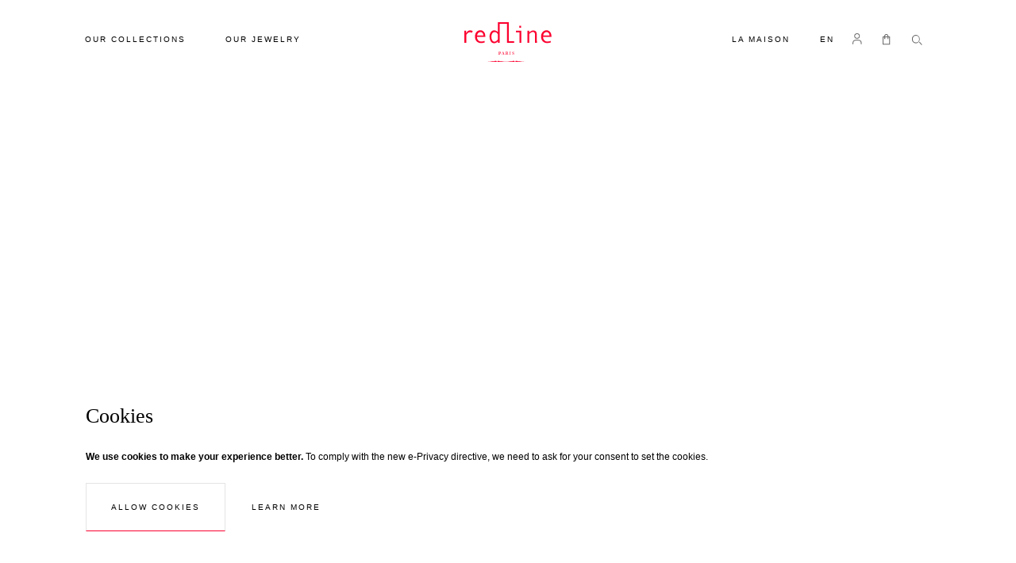

--- FILE ---
content_type: text/html; charset=UTF-8
request_url: https://www.en.redline-boutique.com/blog/or/
body_size: 39345
content:
<!doctype html>
<html lang="en">
    <head >
        <script>
    var BASE_URL = 'https://www.en.redline-boutique.com/';
    var require = {
        "baseUrl": "https://www.en.redline-boutique.com/pub/static/version1766605541/frontend/Rl/default/en_US"
    };
</script>
        <meta charset="utf-8"/>
<meta name="robots" content="INDEX,FOLLOW"/>
<meta name="title" content="Gold | RedLine Blog  - Redline"/>
<meta name="viewport" content="width=device-width, initial-scale=1"/>
<meta name="format-detection" content="telephone=no"/>
<meta name="theme-color" content="#ffffff"/>
<meta name="product" content="RedLine"/>
<title>Gold | RedLine Blog  - Redline</title>
<link  rel="stylesheet" type="text/css"  media="print" href="https://www.en.redline-boutique.com/pub/static/version1766605541/frontend/Rl/default/en_US/css/print.css" />
<link  rel="stylesheet" type="text/css"  media="all" href="https://www.en.redline-boutique.com/pub/static/version1766605541/_cache/merged/08c8f867e595e88751d70fdbd483cce3.css" />
<link  rel="stylesheet" type="text/css"  media="all" href="https://cloud.typography.com/6183496/7587412/css/fonts.css" />
<script  type="text/javascript"  src="https://www.en.redline-boutique.com/pub/static/version1766605541/_cache/merged/d1f47e916eea4cf82e19cd8f2708c994.min.js"></script>
<link  rel="canonical" href="https://www.en.redline-boutique.com/blog/or/" />
<link  rel="alternate" hreflang="en-US" href="https://www.en.redline-boutique.com/blog/or/" />
<link  rel="alternate" hreflang="es-ES" href="https://www.es.redline-boutique.com/blog/or/" />
<link  rel="alternate" hreflang="fr-FR" href="https://www.redline-boutique.com/blog/or/" />
<link  rel="alternate" hreflang="ja-JP" href="https://www.jp.redline-boutique.com/blog/or/" />
<link  rel="alternate" hreflang="ru-RU" href="https://www.ru.redline-boutique.com/blog/or/" />
<link  rel="icon" type="image/x-icon" href="https://www.en.redline-boutique.com/media/favicon/default/favicon_1.png" />
<link  rel="shortcut icon" type="image/x-icon" href="https://www.en.redline-boutique.com/media/favicon/default/favicon_1.png" />
        <!-- Google Tag Manager -->
    
                    <script >
        window.mfGtmUserActionDetected = true;
        
        window.mfGtmUserCookiesAllowed = true;
        mfLoadGtm();
        

    function getMfGtmCustomerIdentifier() {
        return localStorage.getItem('mf_gtm_customer_identifier') ? localStorage.getItem('mf_gtm_customer_identifier') : null;
    };

    function mfLoadGtm() {
        if (!window.mfGtmUserActionDetected) return false;
        if (!window.mfGtmLoadBeforeCookieAllowed && !window.mfGtmUserCookiesAllowed) return false;

        if (window.mfGTMTriedToLoad) return;
        window.mfGTMTriedToLoad = true;
        
            (function(w,d,s,l,i){w[l]=w[l]||[];w[l].push({'gtm.start':
                    new Date().getTime(),event:'gtm.js'});var f=d.getElementsByTagName(s)[0],
                j=d.createElement(s),dl=l!='dataLayer'?'&l='+l:'';j.async=true;j.src=
                'https:' + '/' + '/' + 'www.googletagmanager.com/gtm.js?id='+i+dl;f.parentNode.insertBefore(j,f);
            })(window,document,'script','dataLayer','GTM-5BVK3L');
        
    };
    </script>
        <script >
        if (!window.MagefanRocketJsCustomOptimization && window.require)
        require(['jquery', 'Magento_Customer/js/customer-data'], function ($, customer) {
            function updateMfGtmCustomerIdentifier(data) {
                if (data.mf_gtm_customer_identifier) {
                    localStorage.setItem('mf_gtm_customer_identifier', data.mf_gtm_customer_identifier);
                }
            }
            let customerData = customer.get('customer');

            customerData.subscribe(function (data) {
                updateMfGtmCustomerIdentifier(data);
            }.bind(this));
            updateMfGtmCustomerIdentifier(customerData());
        });
    </script><!-- End Google Tag Manager -->
<script type="text/javascript" src="https://chimpstatic.com/mcjs-connected/js/users/5756c03ef9f69a285823d1e13/e9e38b9848ba5073b2385191c.js" async></script>
    <link rel="alternate" hreflang="zh-hans" href="https://www.redline-boutique.com/blog/or/?lang=zh-hans" />
<link rel="alternate" hreflang="en" href="https://www.redline-boutique.com/blog/or/?lang=en" />
<link rel="alternate" hreflang="fr" href="https://www.redline-boutique.com/blog/or/" />
<link rel="alternate" hreflang="ja" href="https://www.redline-boutique.com/blog/or/?lang=ja" />
<link rel="alternate" hreflang="ru" href="https://www.redline-boutique.com/blog/or/?lang=ru" />
<link rel="alternate" hreflang="es" href="https://www.redline-boutique.com/blog/or/?lang=es" />
</head>
    <body data-container="body" data-mage-init='{"loaderAjax": {}, "loader": { "icon": "https://www.en.redline-boutique.com/pub/static/version1766605541/frontend/Rl/default/en_US/images/loader-2.gif"}}' class="fade in is-page is-blog wordpress-post-view page-layout-1column">
        <script type="text/x-magento-init">
    {
        "*": {
            "mfGtmCustomerDataLayer": {}
        }
    }
</script>

<script >
    document.addEventListener("DOMContentLoaded", function() {
        document.querySelectorAll("a").forEach(function(link) {
            link.addEventListener("click", function(event) {
                let url = link.href;
                let items, j, newDataLayer, dli, index;
                if (url && window.dataLayer && window.dataLayer.length) {
                    for (let i=0; i<window.dataLayer.length; i++) {
                        dli = window.dataLayer[i];
                        if (dli.event == "view_item_list"
                            && dli.ecommerce
                            && dli.ecommerce.items
                            && dli.ecommerce.items.length
                        ) {
                            items = dli.ecommerce.items;
                            newDataLayer = false;
                            index = -1;
                            for (j=0; j<items.length; j++) {
                                index++;
                                if (items[j].item_url == url) {
                                    newDataLayer = {
                                        "event": "select_item",
                                        "ecommerce": {
                                            "item_list_id": dli.ecommerce.item_list_id,
                                            "item_list_name": dli.ecommerce.item_list_name,
                                            "items": [items[j]]
                                        },
                                        "customerGroup": dli.customerGroup,
                                        "magefanUniqueEventId": "select_item_" + dli.magefanUniqueEventId,
                                        "ecomm_pagetype": dli.ecomm_pagetype,
                                        "customer_identifier": dli.customer_identifier,
                                        "google_tag_params": {
                                            "ecomm_pagetype": dli.google_tag_params.ecomm_pagetype
                                        }
                                    };
                                    newDataLayer.ecommerce.items[0].index = index;
                                    break;
                                };
                            };

                            if (newDataLayer) {
                                window.dataLayer.push(newDataLayer);

                                //window.location = url;
                                //return false;
                            }
                        }
                    }
                }
            });
        });
    });
</script>    <!-- Google Tag Manager (noscript) -->
            <noscript><iframe src="https://www.googletagmanager.com/ns.html?id=GTM-5BVK3L"
                          height="0" width="0" style="display:none;visibility:hidden"></iframe></noscript>
        <!-- End Google Tag Manager (noscript) -->
    
<script>
    require.config({
        map: {
            '*': {
                wysiwygAdapter: 'mage/adminhtml/wysiwyg/tiny_mce/tinymce4Adapter'
            }
        }
    });
</script>
    <script>
        require.config({
            deps: [
                'jquery',
                'mage/translate',
                'jquery/jquery-storageapi'
            ],
            callback: function ($) {
                'use strict';

                var dependencies = [],
                    versionObj;

                $.initNamespaceStorage('mage-translation-storage');
                $.initNamespaceStorage('mage-translation-file-version');
                versionObj = $.localStorage.get('mage-translation-file-version');

                
                if (versionObj.version !== 'abcb6f55541b031c23abeb5ba816f22a032aa471') {
                    dependencies.push(
                        'text!js-translation.json'
                    );

                }

                require.config({
                    deps: dependencies,
                    callback: function (string) {
                        if (typeof string === 'string') {
                            $.mage.translate.add(JSON.parse(string));
                            $.localStorage.set('mage-translation-storage', string);
                            $.localStorage.set(
                                'mage-translation-file-version',
                                {
                                    version: 'abcb6f55541b031c23abeb5ba816f22a032aa471'
                                }
                            );
                        } else {
                            $.mage.translate.add($.localStorage.get('mage-translation-storage'));
                        }
                    }
                });
            }
        });
    </script>

<script type="text/x-magento-init">
    {
        "*": {
            "mage/cookies": {
                "expires": null,
                "path": "/",
                "domain": ".www.en.redline-boutique.com",
                "secure": false,
                "lifetime": "3600"
            }
        }
    }
</script>
    <noscript>
        <div class="message global noscript">
            <div class="content">
                <p>
                    <strong>JavaScript seems to be disabled in your browser.</strong>
                    <span>For the best experience on our site, be sure to turn on Javascript in your browser.</span>
                </p>
            </div>
        </div>
    </noscript>

    <div id="notice-cookie-block"
         class="container-custom-popin custom-popin--cookies u-above u-full-width hidden"
         style="display: none"
         tabindex="-1"
         role="alertdialog">
        <!-- <div class="popin__bg u-back u-absolute u-full-vp-height u-full-width">
        </div> -->
        <div id="notice-cookie-content" role="document" class="popin__content popin__content--cookies u-bg-white u-relative u-middle">
            <div class="container-fluid u-relative u-front">
                <div class="row">
                    <div class="col-md-12 u-pad-t-lg u-pad-b-lg u-pad-b-sm--xs u-pad-t-sm--xs">
                        <div class="nl-popin__title h2">
                            Cookies                        </div>
                        <p class="u-pad-r-md text u-pad-r-0--xs">
                            <strong>We use cookies to make your experience better.</strong>
                            <span>To comply with the new e-Privacy directive, we need to ask for your consent to set the cookies.</span>
                        </p>
                        <div class="u-pad-r-md u-marg-t-sm u-pad-r-0--xs u-center--xs">
                            <button id="btn-cookie-allow" class="action allow primary button">
                                <span>Allow Cookies</span>
                            </button>
                            <a class="link link--primary u-inline-block u-marg-l-md u-marg-l-0--xs u-block--xs u-marg-t-sm--xs" href="/blog/privacy-policy-cookie-restriction-mode">
                                <span>Learn more</span>
                            </a>
                        </div>
                    </div>
                </div>
            </div>
        </div>
    </div>
    <script type="text/x-magento-init">
        {
            "#notice-cookie-block": {
                "cookieNotices": {
                    "cookieAllowButtonSelector": "#btn-cookie-allow",
                    "cookieName": "user_allowed_save_cookie",
                    "cookieValue": {"1":1},
                    "cookieLifetime": 31536000,
                    "noCookiesUrl": "https\u003A\u002F\u002Fwww.en.redline\u002Dboutique.com\u002Fcookie\u002Findex\u002FnoCookies\u002F"
                }
            }
        }
    </script>

<svg style="position: absolute; width: 0; height: 0; overflow: hidden;" version="1.1" xmlns="http://www.w3.org/2000/svg" xmlns:xlink="http://www.w3.org/1999/xlink">
    <defs>
        <symbol id="icon-pinterest" viewBox="0 0 24 24">
            <title>Pinterest</title>
            <path d="M12 0a12 12 0 0 0-4.37 23.17c-.1-.95-.2-2.4.04-3.44l1.4-5.96s-.35-.72-.35-1.78c0-1.67.96-2.92 2.17-2.92 1.02 0 1.52.77 1.52 1.7 0 1.02-.66 2.56-1 3.99-.28 1.2.6 2.17 1.78 2.17 2.13 0 3.77-2.25 3.77-5.5 0-2.87-2.06-4.88-5.01-4.88a5.2 5.2 0 0 0-5.42 5.2c0 1.04.4 2.14.9 2.74.1.12.1.23.08.35l-.34 1.36c-.05.22-.17.27-.4.16-1.5-.7-2.43-2.89-2.43-4.65 0-3.78 2.75-7.26 7.92-7.26 4.17 0 7.4 2.97 7.4 6.93 0 4.14-2.6 7.46-6.22 7.46-1.22 0-2.36-.63-2.75-1.37l-.75 2.85c-.27 1.04-1 2.35-1.5 3.15A12.03 12.03 0 0 0 24 12 12 12 0 0 0 12 0z" fill-rule="evenodd" clip-rule="evenodd"/>
        </symbol>
        <symbol id="icon-twitter" viewBox="0 0 24 24">
            <title>Twitter</title>
            <path d="M24 4.557c-.883.392-1.832.656-2.828.775 1.017-.609 1.798-1.574 2.165-2.724-.951.564-2.005.974-3.127 1.195-.897-.957-2.178-1.555-3.594-1.555-3.179 0-5.515 2.966-4.797 6.045-4.091-.205-7.719-2.165-10.148-5.144-1.29 2.213-.669 5.108 1.523 6.574-.806-.026-1.566-.247-2.229-.616-.054 2.281 1.581 4.415 3.949 4.89-.693.188-1.452.232-2.224.084.626 1.956 2.444 3.379 4.6 3.419-2.07 1.623-4.678 2.348-7.29 2.04 2.179 1.397 4.768 2.212 7.548 2.212 9.142 0 14.307-7.721 13.995-14.646.962-.695 1.797-1.562 2.457-2.549z"/>
        </symbol>
        <symbol id="icon-youtube" viewBox="0 0 24 24">
            <title>Youtube</title>
            <path d="M19.615 3.184c-3.604-.246-11.631-.245-15.23 0-3.897.266-4.356 2.62-4.385 8.816.029 6.185.484 8.549 4.385 8.816 3.6.245 11.626.246 15.23 0 3.897-.266 4.356-2.62 4.385-8.816-.029-6.185-.484-8.549-4.385-8.816zm-10.615 12.816v-8l8 3.993-8 4.007z"/>
        </symbol>
        <symbol id="icon-facebook" viewBox="0 0 24 24">
            <title>Facebook</title>
            <path d="M22.675 0h-21.35c-.732 0-1.325.593-1.325 1.325v21.351c0 .731.593 1.324 1.325 1.324h11.495v-9.294h-3.128v-3.622h3.128v-2.671c0-3.1 1.893-4.788 4.659-4.788 1.325 0 2.463.099 2.795.143v3.24l-1.918.001c-1.504 0-1.795.715-1.795 1.763v2.313h3.587l-.467 3.622h-3.12v9.293h6.116c.73 0 1.323-.593 1.323-1.325v-21.35c0-.732-.593-1.325-1.325-1.325z"/>
        </symbol>
        <symbol id="icon-instagram" viewBox="0 0 24 24">
            <title>Instagram</title>
            <path d="M12 2.16c3.2 0 3.58.01 4.85.07 3.25.15 4.77 1.7 4.92 4.92.06 1.27.07 1.65.07 4.85 0 3.2-.01 3.58-.07 4.85-.15 3.23-1.66 4.77-4.92 4.92-1.27.06-1.64.07-4.85.07a83 83 0 0 1-4.85-.07c-3.26-.15-4.77-1.7-4.92-4.92A82.98 82.98 0 0 1 2.16 12a84 84 0 0 1 .07-4.85c.15-3.23 1.67-4.77 4.92-4.92A84.4 84.4 0 0 1 12 2.16zM12 0C8.74 0 8.33.01 7.05.07 2.7.27.27 2.7.07 7.05A84.29 84.29 0 0 0 0 12c0 3.26.01 3.67.07 4.95.2 4.36 2.62 6.78 6.98 6.98 1.28.06 1.7.07 4.95.07 3.26 0 3.67-.01 4.95-.07 4.35-.2 6.78-2.62 6.98-6.98.06-1.28.07-1.7.07-4.95 0-3.26-.01-3.67-.07-4.95C23.73 2.7 21.3.27 16.95.07A84.33 84.33 0 0 0 12 0zm0 5.84a6.16 6.16 0 1 0 0 12.32 6.16 6.16 0 0 0 0-12.32zM12 16a4 4 0 1 1 0-8 4 4 0 0 1 0 8zm6.4-11.85a1.44 1.44 0 1 0 0 2.89 1.44 1.44 0 0 0 0-2.89z"/>
        </symbol>
        <symbol id="icon-whatsapp" viewBox="0 0 24 24">
            <path d="M.057 24l1.687-6.163c-1.041-1.804-1.588-3.849-1.587-5.946.003-6.556 5.338-11.891 11.893-11.891 3.181.001 6.167 1.24 8.413 3.488 2.245 2.248 3.481 5.236 3.48 8.414-.003 6.557-5.338 11.892-11.893 11.892-1.99-.001-3.951-.5-5.688-1.448l-6.305 1.654zm6.597-3.807c1.676.995 3.276 1.591 5.392 1.592 5.448 0 9.886-4.434 9.889-9.885.002-5.462-4.415-9.89-9.881-9.892-5.452 0-9.887 4.434-9.889 9.884-.001 2.225.651 3.891 1.746 5.634l-.999 3.648 3.742-.981zm11.387-5.464c-.074-.124-.272-.198-.57-.347-.297-.149-1.758-.868-2.031-.967-.272-.099-.47-.149-.669.149-.198.297-.768.967-.941 1.165-.173.198-.347.223-.644.074-.297-.149-1.255-.462-2.39-1.475-.883-.788-1.48-1.761-1.653-2.059-.173-.297-.018-.458.13-.606.134-.133.297-.347.446-.521.151-.172.2-.296.3-.495.099-.198.05-.372-.025-.521-.075-.148-.669-1.611-.916-2.206-.242-.579-.487-.501-.669-.51l-.57-.01c-.198 0-.52.074-.792.372s-1.04 1.016-1.04 2.479 1.065 2.876 1.213 3.074c.149.198 2.095 3.2 5.076 4.487.709.306 1.263.489 1.694.626.712.226 1.36.194 1.872.118.571-.085 1.758-.719 2.006-1.413.248-.695.248-1.29.173-1.414z"/>
        </symbol>
        <symbol id="icon-wechat" viewBox="0 0 24 24">
            <path d="M21.502 19.525c1.524-1.105 2.498-2.738 2.498-4.554 0-3.326-3.237-6.023-7.229-6.023s-7.229 2.697-7.229 6.023c0 3.327 3.237 6.024 7.229 6.024.825 0 1.621-.117 2.36-.33l.212-.032c.139 0 .265.043.384.111l1.583.914.139.045c.133 0 .241-.108.241-.241l-.039-.176-.326-1.215-.025-.154c0-.162.08-.305.202-.392zm-12.827-17.228c-4.791 0-8.675 3.236-8.675 7.229 0 2.178 1.168 4.139 2.997 5.464.147.104.243.276.243.471l-.03.184-.391 1.458-.047.211c0 .16.13.29.289.29l.168-.054 1.899-1.097c.142-.082.293-.133.46-.133l.255.038c.886.255 1.842.397 2.832.397l.476-.012c-.188-.564-.291-1.158-.291-1.771 0-3.641 3.542-6.593 7.911-6.593l.471.012c-.653-3.453-4.24-6.094-8.567-6.094zm5.686 11.711c-.532 0-.963-.432-.963-.964 0-.533.431-.964.963-.964.533 0 .964.431.964.964 0 .532-.431.964-.964.964zm4.82 0c-.533 0-.964-.432-.964-.964 0-.533.431-.964.964-.964.532 0 .963.431.963.964 0 .532-.431.964-.963.964zm-13.398-5.639c-.639 0-1.156-.518-1.156-1.156 0-.639.517-1.157 1.156-1.157.639 0 1.157.518 1.157 1.157 0 .638-.518 1.156-1.157 1.156zm5.783 0c-.639 0-1.156-.518-1.156-1.156 0-.639.517-1.157 1.156-1.157.639 0 1.157.518 1.157 1.157 0 .638-.518 1.156-1.157 1.156z"/>
        </symbol>
        <symbol id="icon-location" viewBox="0 0 24 24">
            <title>Location</title>
            <path d="M5.000,6.875 C3.964,6.875 3.125,6.036 3.125,5.000 C3.125,3.964 3.964,3.125 5.000,3.125 C6.036,3.125 6.875,3.964 6.875,5.000 C6.875,6.036 6.036,6.875 5.000,6.875 ZM5.000,0.000 C2.376,0.000 -0.000,2.127 -0.000,4.751 C-0.000,7.375 2.168,10.508 5.000,15.000 C7.832,10.508 10.000,7.375 10.000,4.751 C10.000,2.127 7.624,0.000 5.000,0.000 Z"/>
        </symbol>
        <symbol id="icon-cross" viewBox="0 0 24 24">
            <title>Close</title>
            <path d="M24 21.6L21.6 24 12 14.4 2.4 24 0 21.6 9.6 12 0 2.4 2.4 0 12 9.6 21.6 0 24 2.4 14.4 12l9.6 9.6z"/>
        </symbol>
        <symbol id="icon-search" viewBox="0 0 24 24">
            <title>Search</title>
                <path d="M8.5 17A8.5 8.5 0 1 1 8.49.01 8.5 8.5 0 0 1 8.5 17zm0-15.3a6.8 6.8 0 1 0 .01 13.61A6.8 6.8 0 0 0 8.5 1.7zM15.21 15.12l1.2-1.2 5.45 5.45-1.2 1.2z"/>
        </symbol>
        <symbol id="icon-arrow" viewBox="0 0 24 24">
            <title>Arrow</title>
            <path d="M24 12l-6.5 6.5-1.1-1.1 4.3-4.3H.1v-1.5h21.3l-5-5 1.1-1.1 5.4 5.4L24 12z"/>
        </symbol>
        <symbol id="icon-profile" viewBox="0 0 24 24">
            <title>Profile</title>
            <path d="M9.2 11.8A5.91 5.91 0 0 1 9.2 0a5.91 5.91 0 0 1 0 11.8zm0-10.1C6.9 1.7 5 3.6 5 5.9s1.9 4.2 4.2 4.2 4.2-1.9 4.2-4.2-1.8-4.2-4.2-4.2zM16.9 23.5l-.3-3.9c-.1-1.9-1.5-3.3-3.4-3.6l-3.9-.6-4 .6c-1.8.3-3.3 1.8-3.4 3.7l-.3 3.9-1.6-.2.3-3.9c.2-2.6 2.2-4.8 4.8-5.2l4.2-.6 4.2.6c2.6.4 4.6 2.5 4.8 5.2l.3 3.9-1.7.1z"/>
        </symbol>
        <symbol id="icon-cart" viewBox="0 0 24 24">
            <title>Cart</title>
            <path d="M12.3 5.2v-1c0-1.4-.9-3-2.1-3.6a4.7 4.7 0 0 0-4.6 0c-1.3.8-2.1 2.3-2.1 3.8v.8H0v17.6h15.8V5.2h-3.5zm-7-.8c0-.9.5-1.8 1.3-2.3.8-.5 1.9-.5 2.8 0 .6.3 1.2 1.3 1.2 2v1H5.3v-.7zm8.8 16.7H1.8V7h1.8v3.5h1.8V7h5.3v3.5h1.8V7h1.8v14.1z"/>
        </symbol>
        <symbol id="logo" viewbox="0 0 110 50">
            <title>Logo RedLine</title>
            <path d="M69.3 4.6h2.3v2.3h-2.3zM10.5 11.1l-.9 2.2c-1-.4-1.9-.7-2.6-.7-.7 0-1.3.2-2 .6-.7.4-1.2.9-1.8 1.7-.5.7-.8 1.1-.8 1.2v10H0V10.7h2.3v3.1c1.2-2.3 2.8-3.5 4.8-3.5 1.1 0 2.3.2 3.4.8M26.5 18.4H15.9c0 1.7.5 3.2 1.5 4.3 1 1.1 2.2 1.7 3.7 1.7 1.4 0 2.8-.3 4.3-.8l.4 1.8c-1.4.6-2.9.9-4.8.9-2.3 0-4.1-.7-5.5-2.2-1.4-1.5-2.1-3.4-2.1-5.9 0-2.4.6-4.4 1.9-5.8 1.3-1.5 2.9-2.2 4.9-2.2 1.8 0 3.3.7 4.4 2 1.2 1.3 1.8 3.1 1.8 5.4v.8zM24 16.6c0-1.2-.4-2.2-1.1-3-.7-.8-1.6-1.2-2.5-1.2-1.2 0-2.2.4-3 1.2-.8.8-1.2 1.8-1.3 3.1H24zM56 24.1V0H42.3v12.7a5.53 5.53 0 0 0-4.7-2.4c-1.8 0-3.2.7-4.2 2.2a9.26 9.26 0 0 0-1.6 5.6c0 2.4.5 4.4 1.5 6 1 1.6 2.4 2.4 4.2 2.4 1 0 1.9-.2 2.8-.7.9-.5 1.6-1.1 2-1.9v2.2h2.3V2h9.1v24.1h9v-2H56zm-13.7-2.7c0 .1-.3.5-.8 1.2-.5.6-1.1 1.1-1.7 1.4-.6.3-1.2.5-1.8.5-1.2 0-2.2-.6-2.9-1.7-.7-1.2-1-2.6-1-4.4 0-1.7.4-3.2 1.1-4.3a3.4 3.4 0 0 1 3-1.7c1.6 0 2.9.9 4 2.7v6.3zM71.8 26.1h-2.3V12.7H65v-2h6.8zM91.4 26.1h-2.3v-9.9c0-1.4-.2-2.4-.7-3-.4-.6-1.1-.9-2.1-.9-1.4 0-2.9.9-4.5 2.6V26h-2.3V10.7h2.3V13c1.7-1.8 3.4-2.6 5.2-2.6 2.9 0 4.3 1.7 4.3 5.2v10.5zM109.8 18.4H99.2c0 1.7.5 3.2 1.5 4.3 1 1.1 2.2 1.7 3.7 1.7 1.4 0 2.8-.3 4.3-.8l.4 1.8c-1.4.6-2.9.9-4.8.9-2.3 0-4.1-.7-5.5-2.2-1.4-1.5-2.1-3.4-2.1-5.9 0-2.4.6-4.4 1.9-5.8 1.3-1.5 2.9-2.2 4.9-2.2 1.8 0 3.3.7 4.4 2 1.2 1.3 1.8 3.1 1.8 5.4v.8zm-2.5-1.8c0-1.2-.4-2.2-1.1-3-.8-.8-1.6-1.2-2.5-1.2-1.2 0-2.2.4-3 1.2-.8.8-1.2 1.8-1.3 3.1h7.9zM77.2 49.4c0-.1 0-.2-.1-.2-7.5 0-8.5-.4-10-.4-.4 0-.6.2-.7.3-.2.1-.3.2-.6.2s-.4-.1-.6-.2c-.2-.1-.4-.3-.7-.3-1.6 0-2.6.4-10 .4-.1 0-.1.1-.1.2s0 .2.1.2c7.5 0 8.5.4 10 .4.4 0 .6-.1.7-.3.2-.1.3-.2.6-.2s.4.1.6.2c.2.1.4.3.7.3 1.6 0 2.6-.4 10-.4.1.1.1-.1.1-.2m-22.6 0c0-.1 0-.2-.1-.2-7.5 0-8.5-.4-10-.4-.4 0-.6.2-.7.3-.2.1-.3.2-.6.2s-.4-.1-.6-.2c-.2-.1-.4-.3-.7-.3-1.6 0-2.6.4-10 .4-.1 0-.1.1-.1.2s0 .2.1.2c7.5 0 8.5.4 10 .4.4 0 .6-.1.7-.3.2-.1.3-.2.6-.2s.4.1.6.2c.2.1.4.3.7.3 1.6 0 2.6-.4 10-.4.1.1.1-.1.1-.2M44.9 39.5h-.7v.6c0 .3 0 .5.6.6v.2H43v-.1-.1c.5-.1.6-.2.6-.6v-2c0-.3 0-.5-.6-.6v-.1-.1h1.8c.9 0 1.3.5 1.3 1.1 0 .6-.5 1.1-1.2 1.1m-.2-1.9c-.5 0-.5.1-.5.4v1.1c0 .2.1.2.4.2.6 0 .8-.4.8-.8 0-.7-.3-.9-.7-.9M50.6 40.8H49v-.1-.1c.3 0 .3-.1.3-.3 0-.1 0-.2-.1-.3l-.2-.5h-1.1v.5c0 .1-.1.2-.1.3 0 .2 0 .3.4.3v.2H46.9v-.1c0-.1 0-.1.1-.1.4 0 .5-.3.6-.7l1.2-2.7s0-.1.1-.1c0 0 .1 0 .1.1l1 2.7c.1.3.2.6.7.7-.1 0 0 .1-.1.2.1 0 .1 0 0 0m-2-2.6l-.5 1.2h.9l-.4-1.2zM55.5 40.8h-1.1l-.7-1.2c-.2-.3-.3-.4-.7-.4v.9c0 .3 0 .5.6.6v.2h-1.8v-.1-.1c.5-.1.6-.2.6-.6v-2c0-.3 0-.5-.6-.6v-.1-.1h1.8c.8 0 1.3.4 1.3.9 0 .4-.3.7-.8.8l.7 1.1c.2.3.3.4.7.5 0 0 .1.1 0 .2.1 0 0 0 0 0m-2-3.2c-.3 0-.4 0-.4.4v1h.3c.6 0 .8-.2.8-.7-.1-.5-.2-.7-.7-.7M58.6 40.8h-1.8v-.1-.1c.5-.1.6-.2.6-.6v-2c0-.3 0-.5-.6-.6v-.1-.1h1.8v.2c-.6.2-.6.3-.6.7v2c0 .3 0 .5.6.6v.1M61.5 40.9c-.5 0-.6-.1-1.1-.1 0-.3-.1-.7-.1-1h.2c.2.7.5.9 1 .9.4 0 .6-.2.6-.6 0-.8-1.7-.8-1.7-1.8 0-.5.5-1 1.2-1 .4 0 .5.1.8.1 0 .3.1.6.1.9h-.2c-.2-.6-.4-.8-.8-.8s-.6.2-.6.5c0 .7 1.7.8 1.7 1.8.1.6-.3 1.1-1.1 1.1"/>
        </symbol>
        <symbol id="icon-arrow-small" viewBox="0 0 24 24">
            <path d="M18.2 12l-1.4 1.5-9.7 10L5.8 22l9.7-10L5.8 2 7.2.5l9.7 10 1.3 1.5z"/>
        </symbol>
        <symbol id="icon-play" viewBox="0 0 24 24">
            <path d="M2.14 24V0l19.72 12L2.14 24zM4.31 3.89v16.22L17.63 12 4.31 3.89z"/>
        </symbol>
        <symbol id="icon-download" viewBox="0 0 24 24">
            <path d="M21.21 18.47v3.48H2.79v-3.48H1v5.27h22v-5.27zm-4-7.63l-1.27-1.27-3.04 3.05V0h-1.8v12.62L8.06 9.57l-1.27 1.27L12 16.05z"/>
        </symbol>
        <symbol id="icon-email" viewBox="0 0 24 24">
            <path d="M.3 3.5v16.7h23.4V3.5H.3zm19.2 1.9L12 10.6 4.5 5.4h15zM2.3 18.1V6.4L12 13l9.7-6.6v11.8s-19.4 0-19.4-.1z"/>
        </symbol>
        <symbol id="icon-diamond" viewBox="0 0 24 24">
            <path d="M24 6.6c0-.1 0-.2-.1-.2L19.4.2s-.1 0-.1-.1h-.1H4.9h-.1s-.1 0-.1.1L.1 6.4c-.1 0-.1.1-.1.2s0 .1.1.2L11.8 20c.1 0 .1.1.2.1s.2-.1.3-.2L23.9 6.8c.1 0 .1-.1.1-.2zM4.8 1.2l1.9 5H1.1l3.7-5zM16.3 7l-4.2 11.7L7.7 7h8.6zM8 6.2L12.1 1l4 5.2H8zM12.8.8h5.7l-1.8 5-3.9-5zm-5.5 5L5.4.8h5.9l-4 5zM6.9 7L11 18 1.2 7h5.7zm10.2 0h5.7l-9.7 11 4-11zm.3-.8l1.8-5 3.7 5h-5.5z"/>
        </symbol>
        <symbol id="icon-diamond-alt" viewBox="0 0 24 24">
            <path d="M23.6 11.8c0-1.6-.3-3.2-1-4.7 0-.1 0-.2-.1-.2-.6-1.3-1.4-2.4-2.4-3.4C19 2.4 17.8 1.6 16.4 1c-1.4-.7-3-1-4.6-1-1.6 0-3.1.3-4.6.9-1.4.6-2.6 1.4-3.6 2.5-1.1 1-1.9 2.2-2.5 3.6C.4 8.5 0 10.1 0 11.8c0 1.6.3 3.2 1 4.7 0 .1 0 .2.1.2.6 1.3 1.4 2.4 2.4 3.4a11.52 11.52 0 0 0 8.3 3.4c1.6 0 3.1-.3 4.6-.9 1.4-.6 2.6-1.4 3.7-2.4s1.9-2.2 2.5-3.6c.6-1.5 1-3.1 1-4.8zM16.4 22l-.9-1.6H19c-.8.6-1.7 1.1-2.6 1.6zM4.5 20.3H8L7.2 22c-1-.5-1.9-1-2.7-1.7zM.7 12.6l2.5 2.5-1.7 1C1 14.9.8 13.8.7 12.6zm6.5-11l.9 1.6H4.6c.8-.6 1.7-1.1 2.6-1.6zm11.9 1.7h-3.4l.8-1.7c.9.5 1.8 1 2.6 1.7zm3.8 7.7l-2.5-2.5 1.7-1c.5 1.1.7 2.3.8 3.5zM4.1 15.6l3 1.1 1 2.9h-4v-4zM16 7.3l1.9 4.4-2 4.5-4.2 1.8-4.2-1.8-1.9-4.4 2-4.5 4.2-1.8L16 7.3zm-.3 9.8l-.9 2.5-2.3-1.1 3.2-1.4zM11 18.4l-2.4 1.1-.8-2.5 3.2 1.4zM7.9 6.5L8.8 4 11 5.1 7.9 6.5zm4.7-1.3L15 4.1l.8 2.4-3.2-1.3zm-.8-.4L9.1 3.5 11.8.8l2.8 2.8-2.8 1.2zm-4.7 2L4.1 8V3.9h4l-1 2.9zm-.4.9L5.3 11 4.2 8.6l2.5-.9zm-1.5 4.9L6.7 16l-2.5-1 1-2.4zm6.6 6.2l2.7 1.3-2.7 2.7L9 20.1l2.8-1.3zm4.7-2l3-1.1v4.1h-4l1-3zm.3-.9l1.5-3.4 1.1 2.4-2.6 1zm1.5-4.9l-1.5-3.4 2.5 1-1 2.4zm-1.8-4.2l-1-2.9h4v4l-3-1.1zm3.7 1.1V4.4c.6.8 1.2 1.6 1.7 2.6l-1.7.9zM15 3.1L12.6.7c1.1.1 2.2.3 3.2.7L15 3.1zm-6.3 0l-.9-1.7C8.8 1 9.9.8 11 .7L8.7 3.1zM3.5 7.9l-1.7-1c.4-.9 1-1.8 1.7-2.5v3.5zM3.7 9L5 11.8l-1.3 2.9-2.9-2.8L3.7 9zm-.3 6.7v3.5c-.7-.8-1.3-1.6-1.7-2.6l1.7-.9zm5.2 4.8l2.4 2.4c-1.1-.1-2.2-.3-3.2-.7l.8-1.7zm6.3 0l.9 1.7c-1 .4-2.1.6-3.2.7l2.3-2.4zm5.2-4.8l1.7 1c-.4.9-1 1.8-1.7 2.5v-3.5zm-.2-1.1l-1.3-2.8L19.9 9l2.9 2.8-2.9 2.8zM1.5 7.5l1.8 1L.7 11c.1-1.2.3-2.4.8-3.5zm20.6 8.6l-1.8-1 2.6-2.5c-.1 1.2-.3 2.4-.8 3.5z" />
        </symbol>
        <symbol id="icon-planet" viewBox="0 0 24 24">
            <path d="M22.6 16.8c-.1-.1-.4-.2-.5 0l-1 .9-2.3-.6-.4.3 1.8 1.1-1 .9-.6-.1-.3.3.8.5.4.8.3-.3-.1-.6 1-.9.9 1.9.4-.3-.4-2.3 1-.9c.1-.3.1-.5 0-.7zM17.5 20.4c-.4.3-.8.5-1.3.7-.2.1-.3.3-.2.5.1.1.2.2.3.2h.2c.5-.2.9-.5 1.3-.8.2-.1.2-.3.1-.5 0-.1-.2-.2-.4-.1zM1.7 16c-.1-.2-.3-.3-.5-.2-.2.1-.2.3-.1.5.4.9 1 1.8 1.6 2.6.1.1.2.1.3.1.1 0 .2 0 .2-.1.2-.1.2-.4 0-.5-.6-.7-1.1-1.5-1.5-2.4zM1.5 7.6c.3-.9.8-1.7 1.4-2.5.1-.1 0-.4-.1-.5-.2-.1-.4-.1-.6.1-.6.8-1.1 1.7-1.4 2.7-.1.2 0 .4.2.5h.1c.2 0 .3-.1.4-.3zM4.6 3.2c.1 0 .2 0 .2-.1.8-.6 1.6-1.1 2.5-1.5.2-.1.3-.3.2-.5C7.4.9 7.2.8 7 .9c-.9.4-1.8.9-2.6 1.6-.2.1-.2.4-.1.5.1.1.2.2.3.2zM.8 10.4c0-.2-.1-.4-.3-.4-.2 0-.4.1-.4.3-.1.4-.1.8-.1 1.2 0 .6.1 1.3.2 1.9 0 .2.2.3.4.3h.1c.2 0 .3-.2.3-.4-.1-.6-.1-1.2-.1-1.8-.1-.4-.1-.7-.1-1.1zM7.9 21.7c-.9-.3-1.8-.8-2.5-1.3-.2-.1-.4-.1-.5.1-.1.2-.1.4.1.5.8.6 1.8 1.1 2.7 1.4h.1c.2 0 .3-.1.4-.2 0-.3-.1-.5-.3-.5zM13.6 22.1c-.9.2-1.9.2-2.9.2-.2 0-.4.1-.4.3 0 .2.1.4.3.4h.9c.7 0 1.5-.1 2.2-.2.2 0 .3-.2.3-.4s-.2-.4-.4-.3zM10 .8s.1 0 0 0c.5-.1 1-.1 1.5-.1.2 0 .4-.2.4-.4s-.2-.3-.4-.3c-.5 0-1 0-1.5.1-.2 0-.3.2-.3.4s.1.3.3.3zM11.5 19.7c4.5 0 8.1-3.7 8.1-8.1S16 3.4 11.5 3.4 3.4 7 3.4 11.5s3.6 8.2 8.1 8.2zm-6.9-5.6c.2-.1.3-.2.5-.3.2-.1.4 0 .5 0 .1.1.2.3.3.6.4 1.1 1.1 2 2 2.8l.3.3.6.6c.1.1.2.3.3.4-2-.7-3.7-2.3-4.5-4.4zm14.3-2.6v.4h-.1c-.2 0-.3 0-.5-.1-.1 0-.1-.1-.2-.2l-.2-.2c-.5-.5-1.4-.5-1.9 0-.4.3-.5.8-.6 1.2-.1.3-.1.5-.2.8-.2.8-.3 1.5-.7 2.4-.1.3-.2.5-.4.6-.2.1-.4.2-.5.2v-.1-.5-.8c-.1-.3-.2-.6-.4-.8-.2-.1-.4-.2-.5-.2-.1 0-.1 0-.2-.1-.3-.1-.6-.5-.8-.9-.3-.5-.7-1-.8-1.6-.1-.3 0-.7.1-1.2s.3-1 .6-1.4c.2.1.5.3.7.4.1 0 .2.1.4.1.4-.1.5-.4.6-.6.1-.2.2-.3.3-.4a5.5 5.5 0 0 0 1.4-1c.3-.5.3-1.1.3-1.5v-.2-.6c2.1 1.2 3.6 3.6 3.6 6.3zm-4.4-6.7c-.1.4 0 .7 0 1V6c0 .5 0 .8-.2 1-.1.2-.3.3-.6.4-.2.1-.4.2-.6.4-.1.2-.3.4-.4.7v.1c-.3-.1-.6-.3-.9-.5-.2-.1-.4-.1-.5.1-.4.6-.7 1.3-.9 2-.1.5-.1 1-.1 1.5.1.7.5 1.3.9 1.9.2.4.6.9 1.2 1.2.1 0 .2.1.2.1.1 0 .2.1.3.1.1.1.1.2.2.3.1.3 0 .4 0 .5v.7c0 .1.1.3.2.5.1.1.3.2.4.3h.3c.3 0 .6-.1.9-.4.3-.3.5-.6.6-.9.4-.9.5-1.7.7-2.5 0-.2.1-.5.2-.8.1-.3.2-.6.4-.8.2-.2.7-.2.9 0l.1.1c.1.1.2.2.2.3.3.2.6.3 1 .3a7.5 7.5 0 0 1-7.3 6.3c-.5 0-1-.1-1.4-.1-.3-.4-.5-.8-.9-1.2l-.6-.6-.3-.3c-.8-.7-1.4-1.6-1.8-2.6-.1-.3-.3-.6-.6-.9-.4-.2-.8-.2-1.2-.1-.2.1-.4.2-.5.3-.1-.6-.2-1.1-.2-1.7l1.2-.3c.6-.3 1-.7 1.3-1.2.1-.3.2-.6.2-.9 0-.3.1-.6.2-.8 0-.3.1-.4.2-.5l.3-.3c.3-.4.4-.9.4-1.4 0-.4-.1-.8-.2-1.2 1.1-.6 2.3-.9 3.6-.9 1.2-.1 2.2.2 3.1.6zm-7.3.7c0 .3.1.5.1.8 0 .3-.1.7-.3 1l-.2.2c-.1.1-.3.3-.4.5-.2.3-.3.7-.3 1.1-.1.3-.1.5-.2.7-.1.3-.5.6-.9.8l-.9.3c.2-2.3 1.4-4.2 3.1-5.4z"/>
        </symbol>
        <symbol id="icon-payment" viewBox="0 0 24 24">
            <path d="M22.6,10.1h-1.1V8.3c0-1.2-0.5-2.3-1.4-3c0,0,0,0,0,0v-3c0-1.2-1-2.2-2.2-2.2H2.2C1,0,0,1,0,2.2v9.1c0,1.2,1,2.2,2.2,2.2
                h9.3v4.2c0,0.5,0.4,0.9,0.9,0.9h10.2c0.5,0,0.9-0.4,0.9-0.9V11C23.4,10.5,23,10.1,22.6,10.1z M20.9,8.3v1.9H14V8.3
                c0-1.9,1.5-3.4,3.4-3.4S20.9,6.4,20.9,8.3z M17.4,4.2c-0.9,0-1.7,0.3-2.4,0.8H0.6V3.1h18.8v1.6C18.9,4.4,18.2,4.2,17.4,4.2z
                 M2.2,0.6h15.7c0.9,0,1.6,0.7,1.6,1.6v0.3H0.6V2.2C0.6,1.3,1.3,0.6,2.2,0.6z M2.2,12.9c-0.9,0-1.6-0.7-1.6-1.6V5.7h13.7
                c-0.6,0.7-1,1.6-1,2.6v1.9h-1.1c-0.5,0-0.9,0.4-0.9,0.9v1.9H2.2z M22.8,17.7c0,0.1-0.1,0.2-0.2,0.2H12.3c-0.1,0-0.2-0.1-0.2-0.2V11
                c0-0.1,0.1-0.2,0.2-0.2h10.2c0.1,0,0.2,0.1,0.2,0.2V17.7z"/>
            <path d="M17.4,12c-0.8,0-1.4,0.6-1.4,1.4c0,0.4,0.2,0.8,0.5,1.1v1.2c0,0.5,0.4,0.9,0.9,0.9c0.5,0,0.9-0.4,0.9-0.9v-1.3
                c0.3-0.3,0.5-0.6,0.5-1C18.9,12.6,18.2,12,17.4,12z M17.9,14c-0.1,0.1-0.1,0.2-0.1,0.3v1.4c0,0.1-0.1,0.3-0.3,0.3
                c-0.1,0-0.3-0.1-0.3-0.3v-1.4c0-0.1-0.1-0.2-0.2-0.3c-0.2-0.1-0.4-0.4-0.4-0.6c0-0.4,0.3-0.8,0.8-0.8s0.8,0.3,0.8,0.8
                C18.2,13.7,18.1,13.9,17.9,14z"/>
        </symbol>
        <symbol  id="icon-phone" viewBox="0 0 24 24">
            <path d="M7.5 21.1c-.6 0-1.1-.5-1.1-1.1 0-.6.5-1.1 1.1-1.1.6 0 1.1.5 1.1 1.1.1.5-.4 1.1-1.1 1.1zm0-1.7c-.3 0-.6.2-.6.6 0 .3.2.6.6.6.3 0 .6-.2.6-.6 0-.4-.2-.6-.6-.6z"/>
            <path d="M13.1 23.2H2a2 2 0 0 1-2-2V2C0 .9.9 0 2 0h11.1a2 2 0 0 1 2 2v19.2a2 2 0 0 1-2 2zM2 .6C1.2.6.6 1.2.6 2v19.2c0 .8.6 1.4 1.4 1.4h11.1c.8 0 1.4-.6 1.4-1.4V2c0-.8-.6-1.4-1.4-1.4H2z"/>
            <path d="M13 17.6H2c-.2 0-.3-.1-.3-.3V2.5c0-.2.1-.3.3-.3h11c.2 0 .3.1.3.3v14.8c0 .2-.1.3-.3.3zM2.3 17h10.4V2.8H2.3V17z"/>
        </symbol>
        <symbol  id="icon-share" viewBox="0 0 24 24">
            <path d="M15.98 14.53c-1.28 0-2.43.57-3.22 1.45L8.4 13.23c.2-.5.32-1.04.32-1.61 0-.73-.2-1.4-.51-2.01l4.29-2.67a4.35 4.35 0 1 0 3.49-6.95 4.37 4.37 0 0 0-4.15 5.64L7.33 8.45a4.36 4.36 0 1 0-2.97 7.53c1.31 0 2.48-.6 3.28-1.52l4.33 2.73a4.37 4.37 0 1 0 8.38 1.69 4.38 4.38 0 0 0-4.37-4.35zm0-13.08a2.9 2.9 0 1 1 0 5.81 2.9 2.9 0 0 1 0-5.81zM4.36 14.53a2.9 2.9 0 1 1 0-5.81 2.9 2.9 0 0 1 0 5.81zm11.62 7.27a2.9 2.9 0 1 1 0-5.81 2.9 2.9 0 0 1 0 5.81z"/>
        </symbol>
        <symbol id="icon-heart" viewBox="0 0 24 24">
            <path d="M6.41 2.1a5 5 0 0 1 4.08 2.2l1.13 1.67 1.13-1.67a5.02 5.02 0 0 1 4.08-2.2c2.05 0 4.24 1.41 4.24 5.35 0 3.16-5.5 8.58-9.45 11.7-3.95-3.09-9.45-8.49-9.45-11.7 0-3.94 2.19-5.35 4.24-5.35M6.02 0C2.95 0 0 2.25 0 7.22c0 5.82 11.6 14.41 11.6 14.41h.04s11.6-8.69 11.6-14.41c0-4.98-2.95-7.22-6.02-7.22a6.83 6.83 0 0 0-5.6 3 6.83 6.83 0 0 0-5.6-3z"/>
        </symbol>
    </defs>
</svg>
<div class="page-wrapper"><div id="rlMainNav" class="nav__wrapper js-sticky u-transition u-relative u-front"><div class="mobile-nav-wrapper u-transition">
<div class="block block-search">
    <div class="block block-title"><strong>Search</strong></div>
    <div class="block block-content">
        <form class="form minisearch js-minisearch u-relative u-front u-cursor-pointer" id="search_mini_form_69788f6b1a359" action="https://www.en.redline-boutique.com/catalogsearch/result/" method="get">
            <div class="search">
                <label class="label u-relative u-transition has-hover--opacity" for="search_69788f6b1a359" data-role="minisearch-label">
                    <svg class="icon icon--search">
                        <use xlink:href="#icon-search" x="0" y="0"/>
                    </svg>
                    <span>Search</span>
                </label>

                <div class="control u-transition u-full-width js-searchform">
                    <button aria-label="Close search" title="Close search" class="js-close-search u-absolute search-close u-pad-sm u-cursor-pointer u-front button--round u-border has-hover--opacity u-transition u-none--md">
                        <svg class="icon"><use xlink:href="#icon-cross" x="0" y="0"/></svg>
                    </button>
                    <div class="field-wrapper u-relative u-marg-auto">
                        <input id="search_69788f6b1a359"
                               data-mage-init='{"quickSearch":{
                                    "formSelector":"#search_mini_form_69788f6b1a359",
                                    "url":"https://www.en.redline-boutique.com/search/ajax/suggest/",
                                    "destinationSelector": "#search_autocomplete_69788f6b1a359"}
                               }'
                               type="text"
                               name="q"
                               value=""
                               placeholder="Search entire store here..."
                               class="input-text u-opacity-60"
                               maxlength="128"
                               role="combobox"
                               aria-haspopup="false"
                               aria-autocomplete="both"
                               autocomplete="off"/>
                        <button id="search_submit_69788f6b1a359"
                                type="submit"
                                title="Search"
                                class="action search submit--floating u-transition has-hover--opacity u-inline-block u-front">
                            <svg class="icon"><use xlink:href="#icon-search" x="0" y="0"/></svg>
                        </button>
                    </div>

                    <div id="search_autocomplete_69788f6b1a359" class="search-autocomplete"></div>

                                    </div>
            </div>
        </form>
    </div>
</div><header class="page-header"><div class="panel wrapper"><div class="panel header header__wrapper row u-relative align-items-center"><div class="header__col header__col--left col-md u-marg-auto u-static">
<div class="nav-main__wrapper">
    <nav class="navigation nav-main" data-action="navigation">
        <div class="mobile-nav-title cursor-pointer width-100  bg-white absolute">
            <svg class="icon reverse icon--md u-animated u-animated-stagger u-fadeIn item">
                <use xlink:href="#icon-arrow" x="0" y="0"/>
            </svg>
            <span class="h6 inline-block animated animated-stagger fadeIn item">Back</span>
        </div>
        <ul class="nav u-static u-front u-left" itemscope itemtype="http://www.schema.org/SiteNavigationElement">
            <li itemprop="name"  class="level0 nav-1 first level-top parent"><a itemprop="url" href="/blog/nos-collections/"  class="level-top link__main-nav" ><span>Our Collections</span></a><div class="submenu__wrapper submenu__wrapper--0"><div class="container-fluid"><ul class="level0 submenu"><li itemprop="name"  class="level1 nav-1-1 first parent"><a itemprop="url" href="/blog/bijou-intemporel/"  class="link__main-nav" ><span>Timeless</span><img data-src="https://www.en.redline-boutique.com/media/cache/catalog/category/50x25/ID-4.jpg" class="u-absolute submenu__thumbnail js-hover-img u-transition" alt="" /> </a><div class="submenu__wrapper submenu__wrapper--1"><ul class="level1 submenu"><li itemprop="name"  class="level2 nav-1-1-1 first"><a itemprop="url" href="https://www.en.redline-boutique.com/pure.html"  class="link__main-nav" ><span>Pure</span><img data-src="https://www.en.redline-boutique.com/media/cache/catalog/category/50x25/Pure_String_98x51_5.png" class="u-absolute submenu__thumbnail js-hover-img u-transition" alt="" /> </a></li><li itemprop="name"  class="level2 nav-1-1-2"><a itemprop="url" href="https://www.en.redline-boutique.com/illusion.html"  class="link__main-nav" ><span>Illusion</span><img data-src="https://www.en.redline-boutique.com/media/cache/catalog/category/50x25/redline-diamant-illusion_1.png" class="u-absolute submenu__thumbnail js-hover-img u-transition" alt="" /> </a></li><li itemprop="name"  class="level2 nav-1-1-3"><a itemprop="url" href="https://www.en.redline-boutique.com/absolu.html"  class="link__main-nav" ><span>Absolu</span><img data-src="https://www.en.redline-boutique.com/media/cache/catalog/category/50x25/absolu_string_98x51.png" class="u-absolute submenu__thumbnail js-hover-img u-transition" alt="" /> </a></li><li itemprop="name"  class="level2 nav-1-1-4"><a itemprop="url" href="https://www.en.redline-boutique.com/cube.html"  class="link__main-nav" ><span>Cube</span><img data-src="https://www.en.redline-boutique.com/media/cache/catalog/category/50x25/CUBE.png" class="u-absolute submenu__thumbnail js-hover-img u-transition" alt="" /> </a></li><li itemprop="name"  class="level2 nav-1-1-5"><a itemprop="url" href="https://www.en.redline-boutique.com/bienaim.html"  class="link__main-nav" ><span>Bien Aimé</span><img data-src="https://www.en.redline-boutique.com/media/cache/catalog/category/50x25/BIEN_AIME.jpg" class="u-absolute submenu__thumbnail js-hover-img u-transition" alt="" /> </a></li><li itemprop="name" class="mobile-show-all subtitle u-pad-b-sm--sm"><a itemprop="url" href="/blog/bijou-intemporel/" class="link link--primary u-marg-t-xxs">See All</a></li></ul></div></li><li itemprop="name"  class="level1 nav-1-2 parent"><a itemprop="url" href="/blog/nos-collections-joaillerie/"  class="link__main-nav" ><span>Fine Jewelry</span></a><div class="submenu__wrapper submenu__wrapper--1"><ul class="level1 submenu"><li itemprop="name"  class="level2 nav-1-2-1 first"><a itemprop="url" href="https://www.en.redline-boutique.com/marilyn.html"  class="link__main-nav" ><span>Marilyn</span><img data-src="https://www.en.redline-boutique.com/media/cache/catalog/category/50x25/redline-diamant-marilyn.png" class="u-absolute submenu__thumbnail js-hover-img u-transition" alt="" /> </a></li><li itemprop="name"  class="level2 nav-1-2-2"><a itemprop="url" href="https://www.en.redline-boutique.com/abby.html"  class="link__main-nav" ><span>Abby</span></a></li><li itemprop="name"  class="level2 nav-1-2-3"><a itemprop="url" href="https://www.en.redline-boutique.com/diva.html"  class="link__main-nav" ><span>Diva</span><img data-src="https://www.en.redline-boutique.com/media/cache/catalog/category/50x25/redline-diva-diamant-rubis.png" class="u-absolute submenu__thumbnail js-hover-img u-transition" alt="" /> </a></li><li itemprop="name"  class="level2 nav-1-2-4"><a itemprop="url" href="https://www.en.redline-boutique.com/beaureve.html"  class="link__main-nav" ><span>Beau rêve</span><img data-src="https://www.en.redline-boutique.com/media/cache/catalog/category/50x25/redline-diamant-beaux-reves.png" class="u-absolute submenu__thumbnail js-hover-img u-transition" alt="" /> </a></li><li itemprop="name"  class="level2 nav-1-2-5"><a itemprop="url" href="https://www.en.redline-boutique.com/perles.html"  class="link__main-nav" ><span>Pearls</span><img data-src="https://www.en.redline-boutique.com/media/cache/catalog/category/50x25/redline-diamant-perles.png" class="u-absolute submenu__thumbnail js-hover-img u-transition" alt="" /> </a></li><li itemprop="name" class="mobile-show-all subtitle u-pad-b-sm--sm"><a itemprop="url" href="/blog/nos-collections-joaillerie/" class="link link--primary u-marg-t-xxs">See All</a></li></ul></div></li><li itemprop="name"  class="level1 nav-1-3 parent"><a itemprop="url" href="/blog/life-style/"  class="link__main-nav" ><span>Lifestyle</span><img data-src="https://www.en.redline-boutique.com/media/cache/catalog/category/50x25/LIFESTYLE.jpg" class="u-absolute submenu__thumbnail js-hover-img u-transition" alt="" /> </a><div class="submenu__wrapper submenu__wrapper--1"><ul class="level1 submenu"><li itemprop="name"  class="level2 nav-1-3-1 first"><a itemprop="url" href="https://www.en.redline-boutique.com/alphabet.html"  class="link__main-nav" ><span>My Letter</span><img data-src="https://www.en.redline-boutique.com/media/cache/catalog/category/50x25/redline-diamant-abcd.png" class="u-absolute submenu__thumbnail js-hover-img u-transition" alt="" /> </a></li><li itemprop="name"  class="level2 nav-1-3-2"><a itemprop="url" href="https://www.en.redline-boutique.com/romantique.html"  class="link__main-nav" ><span>Romantique</span><img data-src="https://www.en.redline-boutique.com/media/cache/catalog/category/50x25/redline-diamant-joli-coeur.png" class="u-absolute submenu__thumbnail js-hover-img u-transition" alt="" /> </a></li><li itemprop="name"  class="level2 nav-1-3-3"><a itemprop="url" href="https://www.en.redline-boutique.com/insolite.html"  class="link__main-nav" ><span>Insolite</span><img data-src="https://www.en.redline-boutique.com/media/cache/catalog/category/50x25/redline-diamant-ange.png" class="u-absolute submenu__thumbnail js-hover-img u-transition" alt="" /> </a></li><li itemprop="name"  class="level2 nav-1-3-4"><a itemprop="url" href="/silver.html"  class="link__main-nav" ><span>Silver</span><img data-src="https://www.en.redline-boutique.com/media/cache/catalog/category/50x25/bracelet-fil-rouge-coeur-diamant.jpg" class="u-absolute submenu__thumbnail js-hover-img u-transition" alt="" /> </a></li><li itemprop="name"  class="level2 nav-1-3-5"><a itemprop="url" href="/broderie.html"  class="link__main-nav" ><span>Multi-String</span><img data-src="https://www.en.redline-boutique.com/media/cache/catalog/category/50x25/brode-redline-bijoux-diamant_1.jpg" class="u-absolute submenu__thumbnail js-hover-img u-transition" alt="" /> </a></li><li itemprop="name" class="mobile-show-all subtitle u-pad-b-sm--sm"><a itemprop="url" href="/blog/life-style/" class="link link--primary u-marg-t-xxs">See All</a></li></ul></div></li><li itemprop="name"  class="level1 nav-1-4"><a itemprop="url" href="/blog/homme/"  class="link__main-nav" ><span>Men</span><img data-src="https://www.en.redline-boutique.com/media/cache/catalog/category/50x25/ID-61.jpg" class="u-absolute submenu__thumbnail js-hover-img u-transition" alt="" /> </a></li><li itemprop="name"  class="level1 nav-1-5 last"><a itemprop="url" href="/blog/collection-enfant/"  class="link__main-nav" ><span>Kids</span><img data-src="https://www.en.redline-boutique.com/media/cache/catalog/category/50x25/ID-62.jpg" class="u-absolute submenu__thumbnail js-hover-img u-transition" alt="" /> </a></li><li itemprop="name" class="mobile-show-all subtitle u-pad-b-sm--sm u-show--md"><a itemprop="url" href="/blog/nos-collections/" class="link link--primary u-marg-t-xxs">See All</a></li><div class="level1 menu__push u-none--md"><span class="h4 u-block"><a href="/trouvez-votre-bijou.html" class="u-block">Find your jewels</a></span><p><a href="/trouvez-votre-bijou.html" class="u-block">Which Redline jewelry piece is made for you?</a></p><a href="/trouvez-votre-bijou.html" class="u-block"><img class="lazyload img u-marg-t-xs" src="https://www.en.redline-boutique.com/media//clrz_modules/default/redline-diamant-fil-rouge-bijoux.gif" alt="Our Collections"/></a></div></ul></div></div></li><li itemprop="name"  class="level0 nav-2 last level-top parent"><a itemprop="url" href="https://www.en.redline-boutique.com/nos-bijoux.html"  class="level-top link__main-nav" ><span>Our Jewelry</span></a><div class="submenu__wrapper submenu__wrapper--0"><div class="container-fluid"><ul class="level0 submenu"><li itemprop="name"  class="level1 nav-2-1 first"><a itemprop="url" href="https://www.en.redline-boutique.com/nosnouveauts.html"  class="link__main-nav" ><span>New collections</span><img data-src="https://www.en.redline-boutique.com/media/cache/catalog/category/50x25/NEW-COLLECTION.jpg" class="u-absolute submenu__thumbnail js-hover-img u-transition" alt="" /> </a></li><li itemprop="name"  class="level1 nav-2-2"><a itemprop="url" href="https://www.en.redline-boutique.com/braceletstendance.html"  class="link__main-nav" ><span>Trendy Bracelets</span><img data-src="https://www.en.redline-boutique.com/media/cache/catalog/category/50x25/TRENDY-BRACELET.jpg" class="u-absolute submenu__thumbnail js-hover-img u-transition" alt="" /> </a></li><li itemprop="name"  class="level1 nav-2-3 parent"><a itemprop="url" href="https://www.en.redline-boutique.com/bracelets.html"  class="link__main-nav" ><span>Bracelets</span><img data-src="https://www.en.redline-boutique.com/media/cache/catalog/category/50x25/Pure_String_98x51_5.png" class="u-absolute submenu__thumbnail js-hover-img u-transition" alt="" /> </a><div class="submenu__wrapper submenu__wrapper--1"><ul class="level1 submenu"><li itemprop="name"  class="level2 nav-2-3-1 first"><a itemprop="url" href="https://www.en.redline-boutique.com/bracelet-fil.html"  class="link__main-nav" ><span>String bracelet</span><img data-src="https://www.en.redline-boutique.com/media/cache/catalog/category/50x25/redline-diamant-fil.png" class="u-absolute submenu__thumbnail js-hover-img u-transition" alt="" /> </a></li><li itemprop="name"  class="level2 nav-2-3-2"><a itemprop="url" href="https://www.en.redline-boutique.com/braceletmifilmichaine.html"  class="link__main-nav" ><span>String and chain bracelet</span><img data-src="https://www.en.redline-boutique.com/media/cache/catalog/category/50x25/mi-fil-mi-chaine.png" class="u-absolute submenu__thumbnail js-hover-img u-transition" alt="" /> </a></li><li itemprop="name"  class="level2 nav-2-3-3"><a itemprop="url" href="https://www.en.redline-boutique.com/bracelettoutchaine.html"  class="link__main-nav" ><span>Gold chain bracelet</span><img data-src="https://www.en.redline-boutique.com/media/cache/catalog/category/50x25/redline-diamant-chaine.png" class="u-absolute submenu__thumbnail js-hover-img u-transition" alt="" /> </a></li><li itemprop="name"  class="level2 nav-2-3-4"><a itemprop="url" href="https://www.en.redline-boutique.com/braceletsaphir.html"  class="link__main-nav" ><span>Sapphire bracelets</span><img data-src="https://www.en.redline-boutique.com/media/cache/catalog/category/50x25/BRACELET-SAPHIR.jpg" class="u-absolute submenu__thumbnail js-hover-img u-transition" alt="" /> </a></li><li itemprop="name"  class="level2 nav-2-3-5 last"><a itemprop="url" href="https://www.en.redline-boutique.com/braceletperle.html"  class="link__main-nav" ><span>Pearl bracelet</span><img data-src="https://www.en.redline-boutique.com/media/cache/catalog/category/50x25/redline-diamant-perles.png" class="u-absolute submenu__thumbnail js-hover-img u-transition" alt="" /> </a></li><li itemprop="name" class="mobile-show-all subtitle u-pad-b-sm--sm"><a itemprop="url" href="https://www.en.redline-boutique.com/bracelets.html" class="link link--primary u-marg-t-xxs">See All</a></li></ul></div></li><li itemprop="name"  class="level1 nav-2-4 parent"><a itemprop="url" href="https://www.en.redline-boutique.com/colliers.html"  class="link__main-nav" ><span>Necklaces</span></a><div class="submenu__wrapper submenu__wrapper--1"><ul class="level1 submenu"><li itemprop="name"  class="level2 nav-2-4-1 first"><a itemprop="url" href="https://www.en.redline-boutique.com/collierfil.html"  class="link__main-nav" ><span>String necklace</span><img data-src="https://www.en.redline-boutique.com/media/cache/catalog/category/50x25/redline-diamant-collier-fil.png" class="u-absolute submenu__thumbnail js-hover-img u-transition" alt="" /> </a></li><li itemprop="name"  class="level2 nav-2-4-2"><a itemprop="url" href="https://www.en.redline-boutique.com/colliermifilmichaine.html"  class="link__main-nav" ><span>Half-string half-chain necklace</span><img data-src="https://www.en.redline-boutique.com/media/cache/catalog/category/50x25/redline-diamant-collier-mifil-michaine.png" class="u-absolute submenu__thumbnail js-hover-img u-transition" alt="" /> </a></li><li itemprop="name"  class="level2 nav-2-4-3"><a itemprop="url" href="https://www.en.redline-boutique.com/collierchaine.html"  class="link__main-nav" ><span>Gold chain necklace</span><img data-src="https://www.en.redline-boutique.com/media/cache/catalog/category/50x25/redline-diamant-collier-chaine.png" class="u-absolute submenu__thumbnail js-hover-img u-transition" alt="" /> </a></li><li itemprop="name"  class="level2 nav-2-4-4"><a itemprop="url" href="https://www.en.redline-boutique.com/colliersaphir.html"  class="link__main-nav" ><span>Sapphire necklace</span><img data-src="https://www.en.redline-boutique.com/media/cache/catalog/category/50x25/SAPHIRE-NECKLACE.png" class="u-absolute submenu__thumbnail js-hover-img u-transition" alt="" /> </a></li><li itemprop="name"  class="level2 nav-2-4-5 last"><a itemprop="url" href="https://www.en.redline-boutique.com/collierdiamant.html"  class="link__main-nav" ><span>Diamond necklace</span><img data-src="https://www.en.redline-boutique.com/media/cache/catalog/category/50x25/COLLIER-DIAMANT.jpg" class="u-absolute submenu__thumbnail js-hover-img u-transition" alt="" /> </a></li><li itemprop="name" class="mobile-show-all subtitle u-pad-b-sm--sm"><a itemprop="url" href="https://www.en.redline-boutique.com/colliers.html" class="link link--primary u-marg-t-xxs">See All</a></li></ul></div></li><li itemprop="name"  class="level1 nav-2-5 parent"><a itemprop="url" href="https://www.en.redline-boutique.com/bagues.html"  class="link__main-nav" ><span>Rings</span></a><div class="submenu__wrapper submenu__wrapper--1"><ul class="level1 submenu"><li itemprop="name"  class="level2 nav-2-5-1 first"><a itemprop="url" href="https://www.en.redline-boutique.com/baguefil.html"  class="link__main-nav" ><span>String ring</span><img data-src="https://www.en.redline-boutique.com/media/cache/catalog/category/50x25/redline-diamant-bague-fil.png" class="u-absolute submenu__thumbnail js-hover-img u-transition" alt="" /> </a></li><li itemprop="name"  class="level2 nav-2-5-2"><a itemprop="url" href="https://www.en.redline-boutique.com/baguemifilmichaine.html"  class="link__main-nav" ><span>String + Chain ring</span><img data-src="https://www.en.redline-boutique.com/media/cache/catalog/category/50x25/redline-diamant-bague-double.png" class="u-absolute submenu__thumbnail js-hover-img u-transition" alt="" /> </a></li><li itemprop="name"  class="level2 nav-2-5-3"><a itemprop="url" href="https://www.en.redline-boutique.com/baguechaine.html"  class="link__main-nav" ><span>Gold chain ring</span><img data-src="https://www.en.redline-boutique.com/media/cache/catalog/category/50x25/redline-diamant-bague-chaine.png" class="u-absolute submenu__thumbnail js-hover-img u-transition" alt="" /> </a></li><li itemprop="name"  class="level2 nav-2-5-4"><a itemprop="url" href="https://www.en.redline-boutique.com/baguejonc.html"  class="link__main-nav" ><span>Band ring</span><img data-src="https://www.en.redline-boutique.com/media/cache/catalog/category/50x25/redline-diamant-bague-jonc.png" class="u-absolute submenu__thumbnail js-hover-img u-transition" alt="" /> </a></li><li itemprop="name"  class="level2 nav-2-5-5"><a itemprop="url" href="https://www.en.redline-boutique.com/baguediamant.html"  class="link__main-nav" ><span>Diamond ring</span><img data-src="https://www.en.redline-boutique.com/media/cache/catalog/category/50x25/DIAMOND-RING.jpg" class="u-absolute submenu__thumbnail js-hover-img u-transition" alt="" /> </a></li><li itemprop="name" class="mobile-show-all subtitle u-pad-b-sm--sm"><a itemprop="url" href="https://www.en.redline-boutique.com/bagues.html" class="link link--primary u-marg-t-xxs">See All</a></li></ul></div></li><li itemprop="name"  class="level1 nav-2-6 last parent"><a itemprop="url" href="https://www.en.redline-boutique.com/bouclesdoreilles.html"  class="link__main-nav" ><span>Earrings</span><img data-src="https://www.en.redline-boutique.com/media/cache/catalog/category/50x25/BO.jpg" class="u-absolute submenu__thumbnail js-hover-img u-transition" alt="" /> </a><div class="submenu__wrapper submenu__wrapper--1"><ul class="level1 submenu"><li itemprop="name"  class="level2 nav-2-6-1 first"><a itemprop="url" href="https://www.en.redline-boutique.com/pendantes.html"  class="link__main-nav" ><span>Danglings</span><img data-src="https://www.en.redline-boutique.com/media/cache/catalog/category/50x25/redline-diamant-pendantes.png" class="u-absolute submenu__thumbnail js-hover-img u-transition" alt="" /> </a></li><li itemprop="name"  class="level2 nav-2-6-2"><a itemprop="url" href="https://www.en.redline-boutique.com/boucledoreillediamant.html"  class="link__main-nav" ><span>Diamond earrings</span><img data-src="https://www.en.redline-boutique.com/media/cache/catalog/category/50x25/redline-diamant-boucle-oreilles.png" class="u-absolute submenu__thumbnail js-hover-img u-transition" alt="" /> </a></li><li itemprop="name"  class="level2 nav-2-6-3"><a itemprop="url" href="https://www.en.redline-boutique.com/boucledoreillemariage.html"  class="link__main-nav" ><span>Wedding earrings</span><img data-src="https://www.en.redline-boutique.com/media/cache/catalog/category/50x25/boucle-d-oreille-diamant.jpg" class="u-absolute submenu__thumbnail js-hover-img u-transition" alt="" /> </a></li><li itemprop="name"  class="level2 nav-2-6-4 last"><a itemprop="url" href="https://www.en.redline-boutique.com/boucledoreillesaphir.html"  class="link__main-nav" ><span>Sapphire earrings</span><img data-src="https://www.en.redline-boutique.com/media/cache/catalog/category/50x25/SAPPHIRE-EARRINGS.png" class="u-absolute submenu__thumbnail js-hover-img u-transition" alt="" /> </a></li><li itemprop="name" class="mobile-show-all subtitle u-pad-b-sm--sm u-show--md"><a itemprop="url" href="https://www.en.redline-boutique.com/bouclesdoreilles.html" class="link link--primary u-marg-t-xxs">See All</a></li></ul></div></li><li itemprop="name" class="mobile-show-all subtitle u-pad-b-sm--sm u-show--md"><a itemprop="url" href="https://www.en.redline-boutique.com/nos-bijoux.html" class="link link--primary u-marg-t-xxs">See All</a></li></ul></div></div></li>                    </ul>
    </nav>
</div>
</div><div class="header__col header__col--middle col-md u-marg-auto u-center u-none--sm"><div class="logo__wrapper u-tb-auto">
    <a class="logo icon u-red u-block u-marg-auto hidden-xs" href="https://www.en.redline-boutique.com/" title="Redline,Bracelet,Bijoux">
    <svg version="1.1" id="Calque_1" xmlns="http://www.w3.org/2000/svg" xmlns:xlink="http://www.w3.org/1999/xlink" x="0px" y="0px"
	 viewBox="0 0 110 50" style="enable-background:new 0 0 110 50;" xml:space="preserve">
<path d="M69.3,4.6h2.3v2.3h-2.3V4.6z M10.5,11.1l-0.9,2.2c-1-0.4-1.9-0.7-2.6-0.7s-1.3,0.2-2,0.6c-0.7,0.4-1.2,0.9-1.8,1.7
	c-0.5,0.7-0.8,1.1-0.8,1.2v10H0V10.7h2.3v3.1c1.2-2.3,2.8-3.5,4.8-3.5C8.2,10.3,9.4,10.5,10.5,11.1 M26.5,18.4H15.9
	c0,1.7,0.5,3.2,1.5,4.3s2.2,1.7,3.7,1.7c1.4,0,2.8-0.3,4.3-0.8l0.4,1.8c-1.4,0.6-2.9,0.9-4.8,0.9c-2.3,0-4.1-0.7-5.5-2.2
	s-2.1-3.4-2.1-5.9c0-2.4,0.6-4.4,1.9-5.8c1.3-1.5,2.9-2.2,4.9-2.2c1.8,0,3.3,0.7,4.4,2c1.2,1.3,1.8,3.1,1.8,5.4v0.8H26.5z M24,16.6
	c0-1.2-0.4-2.2-1.1-3s-1.6-1.2-2.5-1.2c-1.2,0-2.2,0.4-3,1.2s-1.2,1.8-1.3,3.1H24V16.6z M56,24.1V0H42.3v12.7
	c-1.1-1.5-2.8-2.4-4.7-2.4c-1.8,0-3.2,0.7-4.2,2.2c-1.1,1.6-1.7,3.6-1.6,5.6c0,2.4,0.5,4.4,1.5,6s2.4,2.4,4.2,2.4
	c1,0,1.9-0.2,2.8-0.7c0.9-0.5,1.6-1.1,2-1.9v2.2h2.3V2h9.1v24.1h9v-2H56z M42.3,21.4c0,0.1-0.3,0.5-0.8,1.2
	c-0.5,0.6-1.1,1.1-1.7,1.4c-0.6,0.3-1.2,0.5-1.8,0.5c-1.2,0-2.2-0.6-2.9-1.7c-0.7-1.2-1-2.6-1-4.4c0-1.7,0.4-3.2,1.1-4.3
	c0.6-1.1,1.8-1.7,3-1.7c1.6,0,2.9,0.9,4,2.7v6.3H42.3z M71.8,26.1h-2.3V12.7H65v-2h6.8V26.1z M91.4,26.1h-2.3v-9.9
	c0-1.4-0.2-2.4-0.7-3c-0.4-0.6-1.1-0.9-2.1-0.9c-1.4,0-2.9,0.9-4.5,2.6V26h-2.3V10.7h2.3V13c1.7-1.8,3.4-2.6,5.2-2.6
	c2.9,0,4.3,1.7,4.3,5.2L91.4,26.1L91.4,26.1z M109.8,18.4H99.2c0,1.7,0.5,3.2,1.5,4.3s2.2,1.7,3.7,1.7c1.4,0,2.8-0.3,4.3-0.8
	l0.4,1.8c-1.4,0.6-2.9,0.9-4.8,0.9c-2.3,0-4.1-0.7-5.5-2.2s-2.1-3.4-2.1-5.9c0-2.4,0.6-4.4,1.9-5.8c1.3-1.5,2.9-2.2,4.9-2.2
	c1.8,0,3.3,0.7,4.4,2c1.2,1.3,1.8,3.1,1.8,5.4L109.8,18.4L109.8,18.4z M107.3,16.6c0-1.2-0.4-2.2-1.1-3c-0.8-0.8-1.6-1.2-2.5-1.2
	c-1.2,0-2.2,0.4-3,1.2s-1.2,1.8-1.3,3.1h7.9V16.6z M75.2,49.4c0-0.1,0-0.2-0.1-0.2c-7.5,0-8.5-0.4-10-0.4c-0.4,0-0.6,0.2-0.7,0.3
	c-0.2,0.1-0.3,0.2-0.6,0.2s-0.4-0.1-0.6-0.2c-0.2-0.1-0.4-0.3-0.7-0.3c-1.6,0-2.6,0.4-10,0.4c-0.1,0-0.1,0.1-0.1,0.2s0,0.2,0.1,0.2
	c7.5,0,8.5,0.4,10,0.4c0.4,0,0.6-0.1,0.7-0.3c0.2-0.1,0.3-0.2,0.6-0.2s0.4,0.1,0.6,0.2c0.2,0.1,0.4,0.3,0.7,0.3
	c1.6,0,2.6-0.4,10-0.4C75.2,49.7,75.2,49.5,75.2,49.4 M52.6,49.4c0-0.1,0-0.2-0.1-0.2c-7.5,0-8.5-0.4-10-0.4c-0.4,0-0.6,0.2-0.7,0.3
	c-0.2,0.1-0.3,0.2-0.6,0.2s-0.4-0.1-0.6-0.2c-0.2-0.1-0.4-0.3-0.7-0.3c-1.6,0-2.6,0.4-10,0.4c-0.1,0-0.1,0.1-0.1,0.2s0,0.2,0.1,0.2
	c7.5,0,8.5,0.4,10,0.4c0.4,0,0.6-0.1,0.7-0.3c0.2-0.1,0.3-0.2,0.6-0.2s0.4,0.1,0.6,0.2c0.2,0.1,0.4,0.3,0.7,0.3
	c1.6,0,2.6-0.4,10-0.4C52.6,49.7,52.6,49.5,52.6,49.4 M44.9,39.5h-0.7v0.6c0,0.3,0,0.5,0.6,0.6v0.2H43v-0.1v-0.1
	c0.5-0.1,0.6-0.2,0.6-0.6v-2c0-0.3,0-0.5-0.6-0.6v-0.1v-0.1h1.8c0.9,0,1.3,0.5,1.3,1.1S45.6,39.5,44.9,39.5 M44.7,37.6
	c-0.5,0-0.5,0.1-0.5,0.4v1.1c0,0.2,0.1,0.2,0.4,0.2c0.6,0,0.8-0.4,0.8-0.8C45.4,37.8,45.1,37.6,44.7,37.6 M50.6,40.8H49v-0.1v-0.1
	c0.3,0,0.3-0.1,0.3-0.3c0-0.1,0-0.2-0.1-0.3L49,39.5h-1.1V40c0,0.1-0.1,0.2-0.1,0.3c0,0.2,0,0.3,0.4,0.3v0.2h-1.3v-0.1
	c0-0.1,0-0.1,0.1-0.1c0.4,0,0.5-0.3,0.6-0.7l1.2-2.7c0,0,0-0.1,0.1-0.1c0,0,0.1,0,0.1,0.1l1,2.7c0.1,0.3,0.2,0.6,0.7,0.7
	C50.6,40.6,50.7,40.7,50.6,40.8C50.7,40.8,50.7,40.8,50.6,40.8 M48.6,38.2l-0.5,1.2H49L48.6,38.2z M55.5,40.8h-1.1l-0.7-1.2
	c-0.2-0.3-0.3-0.4-0.7-0.4v0.9c0,0.3,0,0.5,0.6,0.6v0.2h-1.8v-0.1v-0.1c0.5-0.1,0.6-0.2,0.6-0.6v-2c0-0.3,0-0.5-0.6-0.6v-0.1v-0.1
	h1.8c0.8,0,1.3,0.4,1.3,0.9c0,0.4-0.3,0.7-0.8,0.8l0.7,1.1c0.2,0.3,0.3,0.4,0.7,0.5C55.5,40.6,55.6,40.7,55.5,40.8
	C55.6,40.8,55.5,40.8,55.5,40.8 M53.5,37.6c-0.3,0-0.4,0-0.4,0.4v1h0.3c0.6,0,0.8-0.2,0.8-0.7C54.1,37.8,54,37.6,53.5,37.6
	 M58.6,40.8h-1.8v-0.1v-0.1c0.5-0.1,0.6-0.2,0.6-0.6v-2c0-0.3,0-0.5-0.6-0.6v-0.1v-0.1h1.8v0.2C58,37.6,58,37.7,58,38.1v2
	C58,40.4,58,40.6,58.6,40.8L58.6,40.8 M61.5,40.9c-0.5,0-0.6-0.1-1.1-0.1c0-0.3-0.1-0.7-0.1-1h0.2c0.2,0.7,0.5,0.9,1,0.9
	c0.4,0,0.6-0.2,0.6-0.6c0-0.8-1.7-0.8-1.7-1.8c0-0.5,0.5-1,1.2-1c0.4,0,0.5,0.1,0.8,0.1c0,0.3,0.1,0.6,0.1,0.9h-0.2
	c-0.2-0.6-0.4-0.8-0.8-0.8s-0.6,0.2-0.6,0.5c0,0.7,1.7,0.8,1.7,1.8C62.7,40.4,62.3,40.9,61.5,40.9"/>
</svg>
    <link content="https://www.en.redline-boutique.com/pub/static/version1766605541/frontend/Rl/default/en_US/images/logo.png"/>
    </a>
</div>
</div><div class="header__col header__col--right col-md u-marg-auto u-static"><nav class="nav-main u-inline-block u-block--sm">
    <ul class="nav u-static">
        <li class="level0 nav-1 first level-top parent">
            <a href="https://www.en.redline-boutique.com/blog/la-maison-bijouterie-redline/" class="subtitle__serif--sm level-top link__main-nav">
                <span>La Maison</span>
            </a>
                            <div class="submenu__wrapper submenu__wrapper--0">
                    <div class="container-fluid u-tb-auto">
                        <ul class="level0 submenu">
                                                        <li class="level1 col-md-3 u-center u-left--md">
                                <a href="https://www.en.redline-boutique.com/blog/showroom-paris/ "                                    class="u-inline-block">
                                    RedLine Showroom                                </a>
                            </li>
                                                        <li class="level1 col-md-3 u-center u-left--md">
                                <a href="https://www.en.redline-boutique.com/blog/la-creatrice/ "                                    class="u-inline-block">
                                    Designer                                </a>
                            </li>
                                                        <li class="level1 col-md-3 u-center u-left--md">
                                <a href="https://www.en.redline-boutique.com/blog/latelier-parisien/ "                                    class="u-inline-block">
                                    L'atelier Parisien                                </a>
                            </li>
                                                        <li class="level1 col-md-3 u-center u-left--md">
                                <a href="https://www.en.redline-boutique.com/blog/sav-redline/ "                                    class="u-inline-block">
                                    After Sales & Appointment                                </a>
                            </li>
                                                        <li class="level1 col-md-3 u-center u-left--md">
                                <a href="https://www.en.redline-boutique.com/blog/signification-redline-k/ "                                    class="u-inline-block">
                                    K’titude                                </a>
                            </li>
                                                        <li class="level1 col-md-3 u-center u-left--md">
                                <a href="https://www.en.redline-boutique.com/blog/fil-couleur-bracelet-diamant/ "                                    class="u-inline-block">
                                    Color guide                                </a>
                            </li>
                                                        <li class="level1 col-md-3 u-center u-left--md">
                                <a href="https://www.en.redline-boutique.com/blog/bracelet-redline-guide-des-tailles/ "                                    class="u-inline-block">
                                    Size guide                                </a>
                            </li>
                                                        <li class="level1 col-md-3 u-center u-left--md">
                                <a href="https://www.en.redline-boutique.com/blog/comment-entretenir-vos-bijoux-redline/ "                                    class="u-inline-block">
                                    Care instructions                                </a>
                            </li>
                                                        <li class="level1 col-md-3 u-center u-left--md">
                                <a href="https://www.en.redline-boutique.com/blog/diamant/ "                                    class="u-inline-block">
                                    RedLine Diamonds                                </a>
                            </li>
                                                        <li class="level1 col-md-3 u-center u-left--md">
                                <a href="https://www.en.redline-boutique.com/blog/or/ "                                    class="u-inline-block">
                                    Gold                                </a>
                            </li>
                                                        <li class="level1 col-md-3 u-center u-left--md">
                                <a href="https://www.en.redline-boutique.com/blog/fil-redline/ "                                    class="u-inline-block">
                                    RedLine String                                </a>
                            </li>
                                                        <li class="level1 col-md-3 u-center u-left--md">
                                <a href="https://www.en.redline-boutique.com/blog/redliners-redline-fan/ "                                    class="u-inline-block">
                                    RedLiners                                </a>
                            </li>
                                                    </ul>
                    </div>
                </div>
                    </li>
    </ul>
</nav>
<div class="topright__wrapper u-inline-block u-full-width--sm justify-content-between"><div class="switcher language switcher-language" data-ui-id="language-switcher" id="switcher-language">
    <strong class="label switcher-label"><span>Language</span></strong>
    <div class="actions dropdown options switcher-options">
        <div class="action toggle switcher-trigger"
             id="switcher-language-trigger"
             data-mage-init='{"dropdown":{}}'
             data-toggle="dropdown"
             data-trigger-keypress-button="true">
            <strong class="view-b2c_en">
                <span>EN</span>
            </strong>
        </div>
        <ul class="dropdown switcher-dropdown"
            data-target="dropdown">
                                                <li class="view-b2c_fr switcher-option">
                        <a href="#" data-post='{"action":"https:\/\/www.en.redline-boutique.com\/stores\/store\/redirect\/","data":{"___store":"b2c_fr","___from_store":"b2c_en","uenc":"aHR0cHM6Ly93d3cucmVkbGluZS1ib3V0aXF1ZS5jb20vYmxvZy9vci8_U0lEPTE2dm1xMmtyYTV0YmszaWpubXRudGVkdmU5Jl9fX3N0b3JlPWIyY19mcg,,"}}'>
                            FR                        </a>
                    </li>
                                                                                            <li class="view-b2c_cn switcher-option">
                        <a href="#" data-post='{"action":"https:\/\/www.en.redline-boutique.com\/stores\/store\/redirect\/","data":{"___store":"b2c_cn","___from_store":"b2c_en","uenc":"aHR0cHM6Ly93d3cuY24ucmVkbGluZS1ib3V0aXF1ZS5jb20vYmxvZy9vci8_U0lEPTE2dm1xMmtyYTV0YmszaWpubXRudGVkdmU5Jl9fX3N0b3JlPWIyY19jbg,,"}}'>
                            CN                        </a>
                    </li>
                                                                <li class="view-b2c_jp switcher-option">
                        <a href="#" data-post='{"action":"https:\/\/www.en.redline-boutique.com\/stores\/store\/redirect\/","data":{"___store":"b2c_jp","___from_store":"b2c_en","uenc":"aHR0cHM6Ly93d3cuanAucmVkbGluZS1ib3V0aXF1ZS5jb20vYmxvZy9vci8_U0lEPTE2dm1xMmtyYTV0YmszaWpubXRudGVkdmU5Jl9fX3N0b3JlPWIyY19qcA,,"}}'>
                            JP                        </a>
                    </li>
                                                                <li class="view-b2c_ru switcher-option">
                        <a href="#" data-post='{"action":"https:\/\/www.en.redline-boutique.com\/stores\/store\/redirect\/","data":{"___store":"b2c_ru","___from_store":"b2c_en","uenc":"aHR0cHM6Ly93d3cucnUucmVkbGluZS1ib3V0aXF1ZS5jb20vYmxvZy9vci8_U0lEPTE2dm1xMmtyYTV0YmszaWpubXRudGVkdmU5Jl9fX3N0b3JlPWIyY19ydQ,,"}}'>
                            RU                        </a>
                    </li>
                                                                <li class="view-b2c_es switcher-option">
                        <a href="#" data-post='{"action":"https:\/\/www.en.redline-boutique.com\/stores\/store\/redirect\/","data":{"___store":"b2c_es","___from_store":"b2c_en","uenc":"aHR0cHM6Ly93d3cuZXMucmVkbGluZS1ib3V0aXF1ZS5jb20vYmxvZy9vci8_U0lEPTE2dm1xMmtyYTV0YmszaWpubXRudGVkdmU5Jl9fX3N0b3JlPWIyY19lcw,,"}}'>
                            ES                        </a>
                    </li>
                                    </ul>
    </div>
</div>
    <a href="https://www.en.redline-boutique.com/customer/account/login/" class="customer__link has-hover--opacity">
        <svg class="icon"><use xlink:href="#icon-profile" x="0" y="0"/></svg>
                    <span class="u-inline-block sr-only">Log in</span>
            </a>
</div>
<div data-block="minicart" class="minicart-wrapper u-inline-block u-none--md" >
    <a class="action showcart has-hover--opacity u-relative js-no-transition" href="https://www.en.redline-boutique.com/checkout/cart/"
       data-bind="scope: 'minicart_content'">
        <svg class="icon"><use xlink:href="#icon-cart" x="0" y="0"/></svg>
        <span class="counter qty empty u-absolute u-middle u-animated u-zoomIn u-bg-red u-white"
              data-bind="css: { empty: !!getCartParam('summary_count') == false }">
            <span class="counter-number u-text-sm"><!-- ko text: getCartParam('summary_count') --><!-- /ko --></span>
            <span class="counter-label">
            <!-- ko if: getCartParam('summary_count') -->
                <!-- ko text: getCartParam('summary_count') --><!-- /ko -->
                <!-- ko i18n: 'items' --><!-- /ko -->
            <!-- /ko -->
            </span>
        </span>
                    <span class="u-inline-block sr-only">My Cart</span>
            </a>
            <div class="block block-minicart empty u-block u-left"
             data-role="dropdownDialog"
             data-mage-init='{"dropdownDialog":{
                "appendTo":"[data-block=minicart]",
                "triggerTarget":".showcart",
                "triggerEvent":"click",
                "timeout": "0",
                "closeOnMouseLeave": false,
                "closeOnEscape": true,
                "triggerClass":"active",
                "dialogContentClass": "active",
                "parentClass":"active",
                "hide": 300,
                "buttons":[]}}'>
            <div id="minicart-content-wrapper" 
                class="minicart__inner u-middle u-bg-white u-front u-absolute u-full-vp-height u-transition"
                data-bind="scope: 'minicart_content'">
                <!-- ko template: getTemplate() --><!-- /ko -->
            </div>
                    </div>
        
    <script>
        window.checkout = {"shoppingCartUrl":"https:\/\/www.en.redline-boutique.com\/checkout\/cart\/","checkoutUrl":"https:\/\/www.en.redline-boutique.com\/checkout\/","updateItemQtyUrl":"https:\/\/www.en.redline-boutique.com\/checkout\/sidebar\/updateItemQty\/","removeItemUrl":"https:\/\/www.en.redline-boutique.com\/checkout\/sidebar\/removeItem\/","imageTemplate":"Magento_Catalog\/product\/image_with_borders","baseUrl":"https:\/\/www.en.redline-boutique.com\/","minicartMaxItemsVisible":5,"websiteId":"1","maxItemsToDisplay":10,"storeId":"2","customerLoginUrl":"https:\/\/www.en.redline-boutique.com\/customer\/account\/login\/","isRedirectRequired":false,"autocomplete":"off","captcha":{"user_login":{"isCaseSensitive":false,"imageHeight":50,"imageSrc":"","refreshUrl":"https:\/\/www.en.redline-boutique.com\/captcha\/refresh\/","isRequired":false,"timestamp":1769508715}}};
    </script>
    <script type="text/x-magento-init">
    {
        "[data-block='minicart']": {
            "Magento_Ui/js/core/app": {"components":{"minicart_content":{"children":{"subtotal.container":{"children":{"subtotal":{"children":{"subtotal.totals":{"config":{"display_cart_subtotal_incl_tax":1,"display_cart_subtotal_excl_tax":0,"template":"Magento_Tax\/checkout\/minicart\/subtotal\/totals"},"children":{"subtotal.totals.msrp":{"component":"Magento_Msrp\/js\/view\/checkout\/minicart\/subtotal\/totals","config":{"displayArea":"minicart-subtotal-hidden","template":"Magento_Msrp\/checkout\/minicart\/subtotal\/totals"}}},"component":"Magento_Tax\/js\/view\/checkout\/minicart\/subtotal\/totals"}},"component":"uiComponent","config":{"template":"Magento_Checkout\/minicart\/subtotal"}}},"component":"uiComponent","config":{"displayArea":"subtotalContainer"}},"item.renderer":{"component":"uiComponent","config":{"displayArea":"defaultRenderer","template":"Magento_Checkout\/minicart\/item\/default"},"children":{"item.image":{"component":"Magento_Catalog\/js\/view\/image","config":{"template":"Magento_Catalog\/product\/image","displayArea":"itemImage"}},"checkout.cart.item.price.sidebar":{"component":"uiComponent","config":{"template":"Magento_Checkout\/minicart\/item\/price","displayArea":"priceSidebar"}}}},"extra_info":{"component":"uiComponent","config":{"displayArea":"extraInfo"}},"promotion":{"component":"uiComponent","config":{"displayArea":"promotion"}}},"config":{"itemRenderer":{"default":"defaultRenderer","simple":"defaultRenderer","virtual":"defaultRenderer"},"template":"Magento_Checkout\/minicart\/content"},"component":"Magento_Checkout\/js\/view\/minicart"}},"types":[]}        },
        "*": {
            "Magento_Ui/js/block-loader": "https://www.en.redline-boutique.com/pub/static/version1766605541/frontend/Rl/default/en_US/images/loader-1.gif"
        }
    }
    </script>
</div>
<div class="block-minicart__bg u-full-vp-height u-none u-full-width u-absolute u-back"></div>


<div class="block block-search">
    <div class="block block-title"><strong>Search</strong></div>
    <div class="block block-content">
        <form class="form minisearch js-minisearch u-relative u-front u-cursor-pointer" id="search_mini_form_69788f6b24e0b" action="https://www.en.redline-boutique.com/catalogsearch/result/" method="get">
            <div class="search">
                <label class="label u-relative u-transition has-hover--opacity" for="search_69788f6b24e0b" data-role="minisearch-label">
                    <svg class="icon icon--search">
                        <use xlink:href="#icon-search" x="0" y="0"/>
                    </svg>
                    <span>Search</span>
                </label>

                <div class="control u-transition u-full-width js-searchform">
                    <button aria-label="Close search" title="Close search" class="js-close-search u-absolute search-close u-pad-sm u-cursor-pointer u-front button--round u-border has-hover--opacity u-transition u-none--md">
                        <svg class="icon"><use xlink:href="#icon-cross" x="0" y="0"/></svg>
                    </button>
                    <div class="field-wrapper u-relative u-marg-auto">
                        <input id="search_69788f6b24e0b"
                               data-mage-init='{"quickSearch":{
                                    "formSelector":"#search_mini_form_69788f6b24e0b",
                                    "url":"https://www.en.redline-boutique.com/search/ajax/suggest/",
                                    "destinationSelector": "#search_autocomplete_69788f6b24e0b"}
                               }'
                               type="text"
                               name="q"
                               value=""
                               placeholder="Search entire store here..."
                               class="input-text u-opacity-60"
                               maxlength="128"
                               role="combobox"
                               aria-haspopup="false"
                               aria-autocomplete="both"
                               autocomplete="off"/>
                        <button id="search_submit_69788f6b24e0b"
                                type="submit"
                                title="Search"
                                class="action search submit--floating u-transition has-hover--opacity u-inline-block u-front">
                            <svg class="icon"><use xlink:href="#icon-search" x="0" y="0"/></svg>
                        </button>
                    </div>

                    <div id="search_autocomplete_69788f6b24e0b" class="search-autocomplete"></div>

                                    </div>
            </div>
        </form>
    </div>
</div></div></div></div></header></div>
<div class="mobile-nav-header u-flex width-100 u-pad-sm padding-left-md padding-right-md u-relative u-front">
	<div data-action="toggle-nav" class="action nav-toggle js-toggle-nav">
		<div class="one"></div>
		<div class="two"></div>
		<div class="three"></div>
	    <span class="sr-only">Toggle Nav</span>
	</div>
	<div class="logo-block-header">
		<div class="mobile-logo ">
			<a href="https://www.en.redline-boutique.com/" class="logo u-block u-marg-auto">
				<svg class="icon u-red icon--lg logo__sticky"><use xlink:href="#logo" x="0" y="0"/></svg>
			</a>
		</div>
	</div>
        <div class="mobile-cart u-relative" data-block="minicart">
            <a href="https://www.en.redline-boutique.com/checkout/cart/" class="u-block" data-bind="scope: 'minicart_content'">
                <svg class="icon icon--md u-opacity-60"><use xlink:href="#icon-cart" x="0" y="0"/></svg>
                <span class="counter qty empty u-absolute u-middle u-animated u-zoomIn u-bg-red u-white u-inline-block u-center"
                      data-bind="css: { empty: !!getCartParam('summary_count') == false }">
                    <span class="counter-number u-text-sm"><!-- ko text: getCartParam('summary_count') --><!-- /ko --></span>
                    <span class="counter-label hidden">
                    <!-- ko if: getCartParam('summary_count') -->
                        <!-- ko text: getCartParam('summary_count') --><!-- /ko -->
                        <!-- ko i18n: 'items' --><!-- /ko -->
                    <!-- /ko -->
                    </span>
                </span>
            </a>
        </div>
</div>
</div>
<main id="maincontent" class="page-main"><a id="contentarea" tabindex="-1"></a>
<div class="page messages"><div data-placeholder="messages"></div>
<div data-bind="scope: 'messages'">
    <!-- ko if: cookieMessages && cookieMessages.length > 0 -->
    <div role="alert" data-bind="foreach: { data: cookieMessages, as: 'message' }" class="messages">
        <div data-bind="attr: {
            class: 'message-' + message.type + ' ' + message.type + ' message',
            'data-ui-id': 'message-' + message.type
        }">
            <div data-bind="html: message.text"></div>
        </div>
    </div>
    <!-- /ko -->
    <!-- ko if: messages().messages && messages().messages.length > 0 -->
    <div role="alert" data-bind="foreach: { data: messages().messages, as: 'message' }" class="messages">
        <div data-bind="attr: {
            class: 'message-' + message.type + ' ' + message.type + ' message',
            'data-ui-id': 'message-' + message.type
        }">
            <div data-bind="html: message.text"></div>
        </div>
    </div>
    <!-- /ko -->
</div>
<script type="text/x-magento-init">
    {
        "*": {
            "Magento_Ui/js/core/app": {
                "components": {
                        "messages": {
                            "component": "Magento_Theme/js/view/messages"
                        }
                    }
                }
            }
    }
</script>
</div><div class="columns"><div class="column main"><input name="form_key" type="hidden" value="WQbTpSA5GZwIxqbW" /><div id="authenticationPopup" data-bind="scope:'authenticationPopup'" style="display: none;">
    <script>
        window.authenticationPopup = {"autocomplete":"off","customerRegisterUrl":"https:\/\/www.en.redline-boutique.com\/customer\/account\/create\/","customerForgotPasswordUrl":"https:\/\/www.en.redline-boutique.com\/customer\/account\/forgotpassword\/","baseUrl":"https:\/\/www.en.redline-boutique.com\/"};
    </script>
    <!-- ko template: getTemplate() --><!-- /ko -->
    <script type="text/x-magento-init">
        {
            "#authenticationPopup": {
                "Magento_Ui/js/core/app": {"components":{"authenticationPopup":{"component":"Magento_Customer\/js\/view\/authentication-popup","children":{"messages":{"component":"Magento_Ui\/js\/view\/messages","displayArea":"messages"},"captcha":{"component":"Magento_Captcha\/js\/view\/checkout\/loginCaptcha","displayArea":"additional-login-form-fields","formId":"user_login","configSource":"checkout"},"amazon-button":{"component":"Amazon_Login\/js\/view\/login-button-wrapper","sortOrder":"0","displayArea":"additional-login-form-fields","config":{"tooltip":"Securely login to our website using your existing Amazon details."}}}}}}            },
            "*": {
                "Magento_Ui/js/block-loader": "https\u003A\u002F\u002Fwww.en.redline\u002Dboutique.com\u002Fpub\u002Fstatic\u002Fversion1766605541\u002Ffrontend\u002FRl\u002Fdefault\u002Fen_US\u002Fimages\u002Floader\u002D1.gif"
            }
        }
    </script>
</div>
<script type="text/x-magento-init">
{"*":{"Magento_Customer\/js\/section-config":{"sections":{"stores\/store\/switch":"*","directory\/currency\/switch":"*","*":["messages"],"customer\/account\/logout":["recently_viewed_product","recently_compared_product"],"customer\/account\/loginpost":"*","customer\/account\/createpost":"*","customer\/account\/editpost":"*","customer\/ajax\/login":["checkout-data","cart","captcha","aw-osc-checkout-data"],"catalog\/product_compare\/add":["compare-products"],"catalog\/product_compare\/remove":["compare-products"],"catalog\/product_compare\/clear":["compare-products"],"multishipping\/checkout\/overviewpost":["cart"],"sales\/guest\/reorder":["cart"],"sales\/order\/reorder":["cart"],"checkout\/cart\/add":["cart"],"checkout\/cart\/delete":["cart"],"checkout\/cart\/updatepost":["cart"],"checkout\/cart\/updateitemoptions":["cart"],"checkout\/cart\/couponpost":["cart"],"checkout\/cart\/estimatepost":["cart"],"checkout\/cart\/estimateupdatepost":["cart"],"checkout\/onepage\/saveorder":["cart","checkout-data","last-ordered-items","aw-osc-checkout-data"],"checkout\/sidebar\/removeitem":["cart"],"checkout\/sidebar\/updateitemqty":["cart"],"rest\/*\/v1\/carts\/*\/payment-information":["cart","checkout-data","last-ordered-items","instant-purchase","aw-osc-checkout-data"],"rest\/*\/v1\/guest-carts\/*\/payment-information":["cart","aw-osc-checkout-data"],"rest\/*\/v1\/guest-carts\/*\/selected-payment-method":["cart","checkout-data"],"rest\/*\/v1\/carts\/*\/selected-payment-method":["cart","checkout-data","instant-purchase"],"paypal\/express\/placeorder":["cart","checkout-data","aw-osc-checkout-data"],"paypal\/payflowexpress\/placeorder":["cart","checkout-data","aw-osc-checkout-data"],"paypal\/express\/onauthorization":["cart","checkout-data"],"authorizenet\/directpost_payment\/place":["cart","checkout-data"],"customer\/address\/*":["instant-purchase"],"customer\/account\/*":["instant-purchase"],"vault\/cards\/deleteaction":["instant-purchase"],"monetico\/payment\/sealedform":["checkout-data","cart"],"persistent\/index\/unsetcookie":["persistent"],"wishlist\/index\/add":["wishlist"],"wishlist\/index\/remove":["wishlist"],"wishlist\/index\/updateitemoptions":["wishlist"],"wishlist\/index\/update":["wishlist"],"wishlist\/index\/cart":["wishlist","cart"],"wishlist\/index\/fromcart":["wishlist","cart"],"wishlist\/index\/allcart":["wishlist","cart"],"wishlist\/shared\/allcart":["wishlist","cart"],"wishlist\/shared\/cart":["cart"],"review\/product\/post":["review"],"rest\/*\/v1\/awosc\/guest-carts\/*\/cart-items\/*":["cart"],"rest\/*\/v1\/awosc\/carts\/*\/cart-items\/*":["cart"]},"clientSideSections":["checkout-data","cart-data","aw-osc-checkout-data"],"baseUrls":["https:\/\/www.en.redline-boutique.com\/"]}}}</script>
<script type="text/x-magento-init">
{"*":{"Magento_Customer\/js\/customer-data":{"sectionLoadUrl":"https:\/\/www.en.redline-boutique.com\/customer\/section\/load\/","expirableSectionLifetime":60,"expirableSectionNames":["cart","persistent"],"cookieLifeTime":"3600","updateSessionUrl":"https:\/\/www.en.redline-boutique.com\/customer\/account\/updateSession\/"}}}</script>
<script type="text/x-magento-init">
{"*":{"Magento_Customer\/js\/invalidation-processor":{"invalidationRules":{"website-rule":{"Magento_Customer\/js\/invalidation-rules\/website-rule":{"scopeConfig":{"websiteId":1}}}}}}}</script>
<script type="text/x-magento-init">
    {
        "body": {
            "awArpAjax": {"url":"https:\/\/www.en.redline-boutique.com\/autorelated\/view\/process\/id\/27500\/"}        }
    }
</script>

<script type="text/x-magento-init">
    {
        "body": {
            "pageCache": {"url":"https:\/\/www.en.redline-boutique.com\/page_cache\/block\/render\/id\/27500\/","handles":["default","wordpress_default","wordpress_post_view_default","wordpress_page_view","wordpress_page_view_27500","wordpress_post_view_page_templates_landing_redline","wordpress_post_view_page_templates_landing_redline_27500","wordpress_page_view_page_templates_landing_redline","wordpress_page_view_page_templates_landing_redline_27500","wordpress_page_landingredline"],"originalRequest":{"route":"wordpress","controller":"post","action":"view","uri":"\/blog\/or\/"},"versionCookieName":"private_content_version"}        }
    }
</script>
<div id="monkey_campaign" style="display:none;"
     data-mage-init='{"campaigncatcher":{"checkCampaignUrl": "https://www.en.redline-boutique.com/mailchimp/campaign/check/"}}'>
</div>    <style type="text/css">
        .g-recaptcha {
            margin-top: 15px;
            margin-bottom: 15px;
        }
    </style>
    <script type="text/x-magento-init">
        {
            "*": {
                "Mageplaza_GoogleRecaptcha/js/captcha": {
                    "invisibleKey": "6Lc8UUYsAAAAAEwwHHBlDhw2SwYmIaEYnEvks1l4",
                    "language": "fr",
                    "position": "inline",
                    "theme": "light",
                    "forms": ["#respond",".popup-authentication #login-form.form.form-login"]                }
            }
        }

    </script>
<div class="cms__wrapper">
                                                            <section class="strate strate--acf strate__image_video_full">
                    
    <div class="media__wrapper u-relative u-overflow-hidden u-transition js-parallax-parent" data-scroll-value="-0.66" data-smooth=".75">
        <div class="js-parallax-parent-item">
                        <img data-src="/wp/wp-content/uploads/2019/02/or-24ct-1920x768.jpg" data-srcset="/wp/wp-content/uploads/2019/02/or-24ct-1920x768.jpg 1920w, /wp/wp-content/uploads/2019/02/or-24ct-1280x800.jpg 1280w, /wp/wp-content/uploads/2019/02/or-24ct-640x0.jpg 640w" alt="alt" class="lazyload u-full-width">                    </div>
    </div>

                </section>
                                                                                <section class="strate strate--acf strate__edito">
                    
    <div class="container-fluid">
        <div class="row container-inner">
            <div class="col-md-5 edito__content u-marg-t-xl u-marg-t-sm--sm">
                <div class="edito__content-inner">
                	                                            <h2 class="u-block js-active-on-visible t-fade-in t-translate-down t-duration-1" data-delay="250">
                            Gold                        </h2>
                                                            	<div class="u-marg-l-lg u-marg-t-xxs--sm edito__text js-active-on-visible t-fade-in t-translate-down t-duration-1" data-delay="400">
                    		<p>Gold is a chemical element of the Au symbol (aurum from Latin) and atomic number 79. It&rsquo;s a precious metal that comes in various forms such as ornaments or coins, and very much sought after and appreciated by all cultures. Gold is prominent to representing light and perfection, spiritual wealth and the divine.<br />
While most other pure and noble metals are gray or silver white, gold has a metallic yellow color with complex reflections, defined as golden in French.</p>
                    	</div>
                    
                                    </div>

                
                    <div class="u-box-3by2 u-marg-t-xl u-marg-t-md--sm js-parallax-window" data-scroll-value="0.06" data-smooth="0.8">
                        <div class="js-image-cover-wrapper js-active-on-visible u-transition t-fade-in t-translate-up">
                                                        <img data-src="/wp/wp-content/uploads/2019/02/chaine-or-jaune-640x0.jpg" data-srcset="/wp/wp-content/uploads/2019/02/chaine-or-jaune-640x0.jpg 640w" alt="Gold" class="js-image-cover lazyload">                                                    </div>
                    </div>
                            </div>
            <div class="col-md-5 edito__content offset-md-1">
                <div class="js-parallax-window" data-scroll-value="-0.08" data-smooth="0.8">
                    <figure class="js-active-on-visible u-transition t-fade-in t-translate-up">
                                                <img data-src="/wp/wp-content/uploads/2019/02/or-jaune-Redline-640x0.jpg" data-srcset="/wp/wp-content/uploads/2019/02/or-jaune-Redline-640x0.jpg 640w" alt="Gold" class="js-image-cover lazyload">                                            </figure>
                </div>
            </div>
        </div>
    </div>
                </section>
                                                                                <section class="strate strate--acf strate__edito">
                    
    <div class="container-fluid">
        <div class="row container-inner">
            <div class="col-md-5 edito__content u-marg-t-xl u-marg-t-sm--sm">
                <div class="edito__content-inner">
                	                                            <h2 class="u-block js-active-on-visible t-fade-in t-translate-down t-duration-1" data-delay="250">
                            Alloy                        </h2>
                                                            	<div class="u-marg-l-lg u-marg-t-xxs--sm edito__text js-active-on-visible t-fade-in t-translate-down t-duration-1" data-delay="400">
                    		<p>In jewelry, we do not use pure gold or 24k gold because it is too soft for a metal. Pure gold can easily be deformed and lose its firm grip on a jewel, allowing your precious stones to slip or fall out. Jewelry needs to grasp onto the diamond or other precious stones tightly. Gold are therefore alloyed with other more resistant metals. That is why we often use 18k gold alloy.</p>
<p>Formed gold alloy can produce several shades, varying on the amount of silver, copper, or palladium. This phenomenon explains the presence of rose gold, black gold, and white gold in addition to yellow gold.</p>
<p>Yellow gold represents 75% pure gold, 12.5% silver, and 12.5% copper. Rose gold is the combination of 75% pure gold, 20% copper, and 5% silver. White gold usually consists of 75% pure gold, 15% palladium, and 10% silver.</p>
<p>Nickel used to be part of gold alloy composition, it is a strong « bleachers » of gold. However, France and Europe banned nickel due to its causing allergies. A nickel-free white gold is more expensive and whiter.</p>
                    	</div>
                    
                                    </div>

                            </div>
            <div class="col-md-5 edito__content offset-md-1">
                <div class="js-parallax-window" data-scroll-value="-0.08" data-smooth="0.8">
                    <figure class="js-active-on-visible u-transition t-fade-in t-translate-up">
                                                <img data-src="/wp/wp-content/uploads/2019/02/or-24ct-640x0.jpg" data-srcset="/wp/wp-content/uploads/2019/02/or-24ct-640x0.jpg 640w" alt="Alloy" class="js-image-cover lazyload">                                            </figure>
                </div>
            </div>
        </div>
    </div>
                </section>
                                                                                <section class="strate strate--acf strate__quote">
                    
    <div class="container-fluid">
        <div class="row container-inner u-center justify-content-center">
            <div class="col-md-8">
                                                    <div class="u-italic h2">
                        "Requisite is to quality as box is to jewelry… it envelops it"                    </div>
                            </div>
        </div>
    </div>
                </section>
                                                                                <section class="strate strate--acf strate__image_video_full">
                    
    <div class="media__wrapper u-relative u-overflow-hidden u-transition js-parallax-parent" data-scroll-value="-0.66" data-smooth=".75">
        <div class="js-parallax-parent-item">
                        <img data-src="/wp/wp-content/uploads/2019/03/or-blanc-or-jaune-or-rose-1920x768.jpg" data-srcset="/wp/wp-content/uploads/2019/03/or-blanc-or-jaune-or-rose-1920x768.jpg 1920w, /wp/wp-content/uploads/2019/03/or-blanc-or-jaune-or-rose-1280x800.jpg 1280w, /wp/wp-content/uploads/2019/03/or-blanc-or-jaune-or-rose-640x0.jpg 640w" alt="alt" class="lazyload u-full-width">                    </div>
    </div>

                </section>
                        </div></div></div></main><footer class="page-footer"><div class="footer container-fluid">                <div id="v4u_popup" style="display: none;">
                    <div>
                                            </div>
                </div>
                <div class="row footer__wrapper align-items-start"><div class="col col-md-auto logo__footer u-none--xs u-marg-b-md--md"><div class="logo__wrapper u-tb-auto">
    <a class="logo icon u-red u-block u-marg-auto hidden-xs" href="https://www.en.redline-boutique.com/" title="Redline,Bracelet,Bijoux">
    <svg version="1.1" id="Calque_1" xmlns="http://www.w3.org/2000/svg" xmlns:xlink="http://www.w3.org/1999/xlink" x="0px" y="0px"
	 viewBox="0 0 110 50" style="enable-background:new 0 0 110 50;" xml:space="preserve">
<path d="M69.3,4.6h2.3v2.3h-2.3V4.6z M10.5,11.1l-0.9,2.2c-1-0.4-1.9-0.7-2.6-0.7s-1.3,0.2-2,0.6c-0.7,0.4-1.2,0.9-1.8,1.7
	c-0.5,0.7-0.8,1.1-0.8,1.2v10H0V10.7h2.3v3.1c1.2-2.3,2.8-3.5,4.8-3.5C8.2,10.3,9.4,10.5,10.5,11.1 M26.5,18.4H15.9
	c0,1.7,0.5,3.2,1.5,4.3s2.2,1.7,3.7,1.7c1.4,0,2.8-0.3,4.3-0.8l0.4,1.8c-1.4,0.6-2.9,0.9-4.8,0.9c-2.3,0-4.1-0.7-5.5-2.2
	s-2.1-3.4-2.1-5.9c0-2.4,0.6-4.4,1.9-5.8c1.3-1.5,2.9-2.2,4.9-2.2c1.8,0,3.3,0.7,4.4,2c1.2,1.3,1.8,3.1,1.8,5.4v0.8H26.5z M24,16.6
	c0-1.2-0.4-2.2-1.1-3s-1.6-1.2-2.5-1.2c-1.2,0-2.2,0.4-3,1.2s-1.2,1.8-1.3,3.1H24V16.6z M56,24.1V0H42.3v12.7
	c-1.1-1.5-2.8-2.4-4.7-2.4c-1.8,0-3.2,0.7-4.2,2.2c-1.1,1.6-1.7,3.6-1.6,5.6c0,2.4,0.5,4.4,1.5,6s2.4,2.4,4.2,2.4
	c1,0,1.9-0.2,2.8-0.7c0.9-0.5,1.6-1.1,2-1.9v2.2h2.3V2h9.1v24.1h9v-2H56z M42.3,21.4c0,0.1-0.3,0.5-0.8,1.2
	c-0.5,0.6-1.1,1.1-1.7,1.4c-0.6,0.3-1.2,0.5-1.8,0.5c-1.2,0-2.2-0.6-2.9-1.7c-0.7-1.2-1-2.6-1-4.4c0-1.7,0.4-3.2,1.1-4.3
	c0.6-1.1,1.8-1.7,3-1.7c1.6,0,2.9,0.9,4,2.7v6.3H42.3z M71.8,26.1h-2.3V12.7H65v-2h6.8V26.1z M91.4,26.1h-2.3v-9.9
	c0-1.4-0.2-2.4-0.7-3c-0.4-0.6-1.1-0.9-2.1-0.9c-1.4,0-2.9,0.9-4.5,2.6V26h-2.3V10.7h2.3V13c1.7-1.8,3.4-2.6,5.2-2.6
	c2.9,0,4.3,1.7,4.3,5.2L91.4,26.1L91.4,26.1z M109.8,18.4H99.2c0,1.7,0.5,3.2,1.5,4.3s2.2,1.7,3.7,1.7c1.4,0,2.8-0.3,4.3-0.8
	l0.4,1.8c-1.4,0.6-2.9,0.9-4.8,0.9c-2.3,0-4.1-0.7-5.5-2.2s-2.1-3.4-2.1-5.9c0-2.4,0.6-4.4,1.9-5.8c1.3-1.5,2.9-2.2,4.9-2.2
	c1.8,0,3.3,0.7,4.4,2c1.2,1.3,1.8,3.1,1.8,5.4L109.8,18.4L109.8,18.4z M107.3,16.6c0-1.2-0.4-2.2-1.1-3c-0.8-0.8-1.6-1.2-2.5-1.2
	c-1.2,0-2.2,0.4-3,1.2s-1.2,1.8-1.3,3.1h7.9V16.6z M75.2,49.4c0-0.1,0-0.2-0.1-0.2c-7.5,0-8.5-0.4-10-0.4c-0.4,0-0.6,0.2-0.7,0.3
	c-0.2,0.1-0.3,0.2-0.6,0.2s-0.4-0.1-0.6-0.2c-0.2-0.1-0.4-0.3-0.7-0.3c-1.6,0-2.6,0.4-10,0.4c-0.1,0-0.1,0.1-0.1,0.2s0,0.2,0.1,0.2
	c7.5,0,8.5,0.4,10,0.4c0.4,0,0.6-0.1,0.7-0.3c0.2-0.1,0.3-0.2,0.6-0.2s0.4,0.1,0.6,0.2c0.2,0.1,0.4,0.3,0.7,0.3
	c1.6,0,2.6-0.4,10-0.4C75.2,49.7,75.2,49.5,75.2,49.4 M52.6,49.4c0-0.1,0-0.2-0.1-0.2c-7.5,0-8.5-0.4-10-0.4c-0.4,0-0.6,0.2-0.7,0.3
	c-0.2,0.1-0.3,0.2-0.6,0.2s-0.4-0.1-0.6-0.2c-0.2-0.1-0.4-0.3-0.7-0.3c-1.6,0-2.6,0.4-10,0.4c-0.1,0-0.1,0.1-0.1,0.2s0,0.2,0.1,0.2
	c7.5,0,8.5,0.4,10,0.4c0.4,0,0.6-0.1,0.7-0.3c0.2-0.1,0.3-0.2,0.6-0.2s0.4,0.1,0.6,0.2c0.2,0.1,0.4,0.3,0.7,0.3
	c1.6,0,2.6-0.4,10-0.4C52.6,49.7,52.6,49.5,52.6,49.4 M44.9,39.5h-0.7v0.6c0,0.3,0,0.5,0.6,0.6v0.2H43v-0.1v-0.1
	c0.5-0.1,0.6-0.2,0.6-0.6v-2c0-0.3,0-0.5-0.6-0.6v-0.1v-0.1h1.8c0.9,0,1.3,0.5,1.3,1.1S45.6,39.5,44.9,39.5 M44.7,37.6
	c-0.5,0-0.5,0.1-0.5,0.4v1.1c0,0.2,0.1,0.2,0.4,0.2c0.6,0,0.8-0.4,0.8-0.8C45.4,37.8,45.1,37.6,44.7,37.6 M50.6,40.8H49v-0.1v-0.1
	c0.3,0,0.3-0.1,0.3-0.3c0-0.1,0-0.2-0.1-0.3L49,39.5h-1.1V40c0,0.1-0.1,0.2-0.1,0.3c0,0.2,0,0.3,0.4,0.3v0.2h-1.3v-0.1
	c0-0.1,0-0.1,0.1-0.1c0.4,0,0.5-0.3,0.6-0.7l1.2-2.7c0,0,0-0.1,0.1-0.1c0,0,0.1,0,0.1,0.1l1,2.7c0.1,0.3,0.2,0.6,0.7,0.7
	C50.6,40.6,50.7,40.7,50.6,40.8C50.7,40.8,50.7,40.8,50.6,40.8 M48.6,38.2l-0.5,1.2H49L48.6,38.2z M55.5,40.8h-1.1l-0.7-1.2
	c-0.2-0.3-0.3-0.4-0.7-0.4v0.9c0,0.3,0,0.5,0.6,0.6v0.2h-1.8v-0.1v-0.1c0.5-0.1,0.6-0.2,0.6-0.6v-2c0-0.3,0-0.5-0.6-0.6v-0.1v-0.1
	h1.8c0.8,0,1.3,0.4,1.3,0.9c0,0.4-0.3,0.7-0.8,0.8l0.7,1.1c0.2,0.3,0.3,0.4,0.7,0.5C55.5,40.6,55.6,40.7,55.5,40.8
	C55.6,40.8,55.5,40.8,55.5,40.8 M53.5,37.6c-0.3,0-0.4,0-0.4,0.4v1h0.3c0.6,0,0.8-0.2,0.8-0.7C54.1,37.8,54,37.6,53.5,37.6
	 M58.6,40.8h-1.8v-0.1v-0.1c0.5-0.1,0.6-0.2,0.6-0.6v-2c0-0.3,0-0.5-0.6-0.6v-0.1v-0.1h1.8v0.2C58,37.6,58,37.7,58,38.1v2
	C58,40.4,58,40.6,58.6,40.8L58.6,40.8 M61.5,40.9c-0.5,0-0.6-0.1-1.1-0.1c0-0.3-0.1-0.7-0.1-1h0.2c0.2,0.7,0.5,0.9,1,0.9
	c0.4,0,0.6-0.2,0.6-0.6c0-0.8-1.7-0.8-1.7-1.8c0-0.5,0.5-1,1.2-1c0.4,0,0.5,0.1,0.8,0.1c0,0.3,0.1,0.6,0.1,0.9h-0.2
	c-0.2-0.6-0.4-0.8-0.8-0.8s-0.6,0.2-0.6,0.5c0,0.7,1.7,0.8,1.7,1.8C62.7,40.4,62.3,40.9,61.5,40.9"/>
</svg>
    <link content="https://www.en.redline-boutique.com/pub/static/version1766605541/frontend/Rl/default/en_US/images/logo.png"/>
    </a>
</div>
</div>                <div class="col-lg-7 offset-lg-1 footer__navigation u-marg-t-sm--md u-marg-t-0--sm">
            <div class="row">
                                                                        <div class="col-md footer__navigation-col u-pad-fluid">
                        <span class="u-block h3 footer-col-title u-relative" data-role="title">
                            Customer service                        </span>
                                                <ul class="list list--vertical u-marg-t-md" data-role="content">
                                                        <li>
                                <a class="link link--secondary u-pad-xxs" itemprop="url" href="https://www.en.redline-boutique.com/blog/faq/">
                                    <span itemprop="name">Q&A</span>
                                </a>
                            </li>
                                                        <li>
                                <a class="link link--secondary u-pad-xxs" itemprop="url" href="/contact">
                                    <span itemprop="name">Contact Us</span>
                                </a>
                            </li>
                                                        <li>
                                <a class="link link--secondary u-pad-xxs" itemprop="url" href="https://www.en.redline-boutique.com/blog/contrefacons/">
                                    <span itemprop="name">Counterfeiting</span>
                                </a>
                            </li>
                                                        <li>
                                <a class="link link--secondary u-pad-xxs" itemprop="url" href="https://www.en.redline-boutique.com/blog/paiement-redline/">
                                    <span itemprop="name">Payment</span>
                                </a>
                            </li>
                                                    </ul>
                                            </div>
                                                                        <div class="col-md footer__navigation-col u-pad-fluid">
                        <span class="u-block h3 footer-col-title u-relative" data-role="title">
                            S.A.V                        </span>
                                                <ul class="list list--vertical u-marg-t-md" data-role="content">
                                                        <li>
                                <a class="link link--secondary u-pad-xxs" itemprop="url" href="https://www.en.redline-boutique.com/blog/customisation-et-remplacement/">
                                    <span itemprop="name">Customization and replacement</span>
                                </a>
                            </li>
                                                        <li>
                                <a class="link link--secondary u-pad-xxs" itemprop="url" href="https://www.en.redline-boutique.com/blog/sav-redline/">
                                    <span itemprop="name">Repair</span>
                                </a>
                            </li>
                                                        <li>
                                <a class="link link--secondary u-pad-xxs" itemprop="url" href="https://www.en.redline-boutique.com/blog/redline-livraison-retour-bijou/">
                                    <span itemprop="name">Shipping & Returns</span>
                                </a>
                            </li>
                                                        <li>
                                <a class="link link--secondary u-pad-xxs" itemprop="url" href="https://www.en.redline-boutique.com/blog/comment-entretenir-vos-bijoux-redline/">
                                    <span itemprop="name">Care instructions</span>
                                </a>
                            </li>
                                                    </ul>
                                            </div>
                                                                        <div class="col-md footer__navigation-col u-pad-fluid">
                        <span class="u-block h3 footer-col-title u-relative" data-role="title">
                            Redline Paris                        </span>
                                                <ul class="list list--vertical u-marg-t-md" data-role="content">
                                                        <li>
                                <a class="link link--secondary u-pad-xxs" itemprop="url" href="https://www.en.redline-boutique.com/blog/sav-redline/">
                                    <span itemprop="name">After Sales & Appointment</span>
                                </a>
                            </li>
                                                        <li>
                                <a class="link link--secondary u-pad-xxs" itemprop="url" href="/storelocator/stores">
                                    <span itemprop="name">Boutiques</span>
                                </a>
                            </li>
                                                        <li>
                                <a class="link link--secondary u-pad-xxs" itemprop="url" href="https://www.en.redline-boutique.com/blog/travailler-chez-redline-en/">
                                    <span itemprop="name">Career</span>
                                </a>
                            </li>
                                                        <li>
                                <a class="link link--secondary u-pad-xxs" itemprop="url" href="/blog">
                                    <span itemprop="name">Blog</span>
                                </a>
                            </li>
                                                    </ul>
                                            </div>
                            </div>
        </div>
        <script>
        require([
            'jquery',
            'accordion'  // the alias for "mage/accordion"
        ], function ($) {
            $(function () { // to ensure that code evaluates on page load
                if($(window).width() < 768){
                    
                    var $footer = $('.page-footer'),
                        $footerCols = $footer.find('.footer__navigation-col');

                    $footerCols.collapsible({animate: {duration:400,easing:"easeOutCubic"}, openedState: "active" });
                }
            });
        });
        </script>
    <div class="col col-lg u-marg-t-md--md">
    <div class="newsletter__wrapper">
        <p class=" u-center--sm">Subscribe to our newsletter to receive informations on our latest updates</p>

        <form class="newsletterForm clrz-newsletter-form u-marg-t-sm"
      novalidate
      action="https://www.en.redline-boutique.com/newsletter/subscriber/new/"
      method="post"
      data-mage-init='{"validation": {"errorClass": "mage-error"}, "awOscFloatLabel":{}}'
      id="newsletter-validate-detail">
    <div class="field">
        <div class="newsletterControl u-relative">
            <label class="label" for="">Your email</label>
            <div class="control">
              <input type="email" class="input"  novalidate
                     action="https://www.en.redline-boutique.com/newsletter/subscriber/new/"
                     method="post"
                     data-mage-init='{"validation": {"errorClass": "mage-error"}}'
                     id="newsletter-validate-detail-input"
                     name="email">
            </div>
            <button type="submit" class="submit--floating has-hover--opacity u-transition u-pad-sm newsletter gtm-Newsletter-button-Footer">
                <svg class="icon"><use xlink:href="#icon-email" x="0" y="0"/></svg>
                <span class="sr-only">Subscribe</span>
            </button>
        </div>
        <div class="newsletter-messages u-marg-t-sm">
            <div class="newsletter-success gtm-Newsletter-Success-Message-Footer"></div>
            <div class="newsletter-error u-red u-marg-t-sm"></div>
        </div>
    </div>

</form>

        <p class="u-text-sm u-opacity-60 u-center--sm">
            Your email address is being used by Redline for commercial purposes (news, updates...). Learn more about our personal data policies and your rights, <a class="link" href="/blog/data">click here</a>.
        </p>
    </div>
</div>
</div><div class="footer__bottom row align-items-end u-marg-t-xl u-marg-t-lg--sm u-center--sm"><div class="col-md u-marg-t-lg--sm">
    <!--COPYRIGHT-->
    <p class="footer__copyright u-text-sm u-opacity-60">
        &copy; Creaddict - All rights reserved    </p>
    <!--BOTTOM LINKS-->
    <ul class="footer__bottom-links nav u-text-sm">
                                                        <li>
                        <a href="/blog/cgv"
                           class="link link--secondary padding-xxs">Terms and Conditions</a>
                    </li>
                                                                <li>
                        <a href="/blog/mentions-legales"
                           class="link link--secondary padding-xxs">| Legal Notice</a>
                    </li>
                                                                <li>
                        <a href="/blog/data"
                           class="link link--secondary padding-xxs">| Personal Data</a>
                    </li>
                                                                <li>
                        <a href="/blog/privacy-policy-cookie-restriction-mode"
                           class="link link--secondary padding-xxs">| Cookies</a>
                    </li>
                                                                <li>
                        <a href="/blog/return-and-retraction-form"
                           class="link link--secondary padding-xxs">| Return</a>
                    </li>
                                            <li>
    </ul>
</div>
<div class="col-md u-center footer__baseline">
    <!--BASELINE-->
    <span class="u-inline-block">
        <a href="/blog/latelier-parisien/">Hand made and designed in Paris</a>
        <svg xmlns="http://www.w3.org/2000/svg" width="14.4" height="22.8" viewbox="0 0 14 23">
	<title>Redline Paris</title>
	<path d="M14.4 22h-.5l-2.6-4.9h.5v-.8h-.9l-1.2-3.4H10.3v-.8h-.8l-1-8h.7v-.7h-.8V2.3c0-.2-.2-.4-.4-.4h-.4V0h-.8v1.9h-.3c-.2 0-.4.2-.4.4v1.1h-.8v.8H6l-1 8h-.8v.8H4.8l-1.2 3.4H2.7v.8h.4L.5 22H0v.8h4.9V22h-.6l.3-.8c.5-1.5 2.1-2.2 3.5-1.8.8.3 1.5.9 1.8 1.8l.3.8h-.7v.8h4.9V22zm-8.2-5.7l.5-1.9h.9l.5 1.9H6.2zm.6-13.6h.8v.8h-.8v-.8zm0 1.5h.8l1 8H5.8l1-8zm-1.2 8.7H8.9l1.2 3.4H9L8.3 14c0-.2-.2-.3-.4-.3H6.5c-.2 0-.3.1-.4.3l-.7 2.4H4.3l1.3-3.5zm.5 5.9C5 19.1 4.2 20 3.9 21l-.3 1H1.4L4 17.1h6.4L13 22h-2.1l-.3-1c-.6-1.8-2.6-2.8-4.5-2.2z"/>
</svg>    </span>
</div>
<div class="col-lg u-marg-t-sm--md">
    <!--SOCIAL LINKS-->
    <div class="social-networks-links">
                <ul class="list list--horizontal u-flex justify-content-between">
                                                                <li>
                        <a class="instagram u-inline-block u-pad-sm social-item has-hover--opacity u-transition" href="https://www.instagram.com/redline_paris" target="_blank" rel="noopener noreferrer">
                            <svg class="icon"><use xlink:href="#icon-instagram" x="0" y="0"/></svg>
                            <span class="u-inline-block">Instagram</span>
                        </a>
                    </li>
                                                                                <li>
                        <a class="facebook u-inline-block u-pad-sm social-item has-hover--opacity u-transition" href="https://www.facebook.com/redlineparis" target="_blank" rel="noopener noreferrer">
                            <svg class="icon"><use xlink:href="#icon-facebook" x="0" y="0"/></svg>
                            <span class="u-inline-block">Facebook</span>
                        </a>
                    </li>
                                                                                <li>
                        <a class="twitter u-inline-block u-pad-sm social-item has-hover--opacity u-transition" href="https://twitter.com/RedLineBijoux" target="_blank" rel="noopener noreferrer">
                            <svg class="icon"><use xlink:href="#icon-twitter" x="0" y="0"/></svg>
                            <span class="u-inline-block">Twitter</span>
                        </a>
                    </li>
                                                                                                                            <li>
                        <a class="pinterest u-inline-block u-pad-sm social-item has-hover--opacity u-transition" href="https://pinterest.com/redlinejewelry" target="_blank" rel="noopener noreferrer">
                            <svg class="icon"><use xlink:href="#icon-pinterest" x="0" y="0"/></svg>
                            <span class="u-inline-block">Pinterest</span>
                        </a>
                    </li>
                                                                                <li>
                        <a class="youtube u-inline-block u-pad-sm social-item has-hover--opacity u-transition" href="https://www.youtube.com/user/Redlinebijoux" target="_blank" rel="noopener noreferrer">
                            <svg class="icon"><use xlink:href="#icon-youtube" x="0" y="0"/></svg>
                            <span class="u-inline-block">YouTube</span>
                        </a>
                    </li>
                                                                                </ul>
    </div>
</div>

<script type="application/ld+json">
    {
        "@context": "http://schema.org",
        "@type": "JewelryStore",
        "name": "Creaddict",
        "logo": "https://www.en.redline-boutique.com/pub/static/version1766605541/frontend/Rl/default/en_US/images/default.jpg",
        "url": "https://www.en.redline-boutique.com/",
        "telephone": "+33(0)144880200",
        "address": {
            "@type": "PostalAddress",
            "streetAddress": "182 Rue de Rivoli",
            "addressLocality": "Paris",
            "postalCode": "75001",
            "addressCountry": "FR"
        }
    }
</script>
</div><small class="copyright">
    <span></span>
</small>
</div></footer><script type="text/x-magento-init">
        {
            "*": {
                "Magento_Ui/js/core/app": {
                    "components": {
                        "storage-manager": {
                            "component": "Magento_Catalog/js/storage-manager",
                            "appendTo": "",
                            "storagesConfiguration" :
                                         {"recently_viewed_product":{"requestConfig":{"syncUrl":"https:\/\/www.en.redline-boutique.com\/catalog\/product\/frontend_action_synchronize\/"},"lifetime":"1000","allowToSendRequest":null},"recently_compared_product":{"requestConfig":{"syncUrl":"https:\/\/www.en.redline-boutique.com\/catalog\/product\/frontend_action_synchronize\/"},"lifetime":"1000","allowToSendRequest":null},"product_data_storage":{"updateRequestConfig":{"url":"https:\/\/www.en.redline-boutique.com\/rest\/b2c_en\/V1\/products-render-info"},"allowToSendRequest":null}}                        }
                    }
                }
            }
        }
</script>

<div id="container-newsletter-popin" class="container-custom-popin u-front u-full-width" style="display: none">
    <div class="popin__bg u-back u-absolute u-full-vp-height u-full-width js-popin-close">
    </div>
    <div id="newsletter-popin" class="popin__content popin__content--newsletter u-bg-white u-relative u-middle">
        <div class="skyline__wrapper u-overflow-hidden u-absolute u-full-width u-back u-pointer-none">
            <div class="skyline__line">
                <svg xmlns="http://www.w3.org/2000/svg" viewBox="0 0 853.91 165.42">
  <style>
    .st0{fill:#fff}.st1{fill:#fc002f}
  </style>
  <path fill="#fff" d="M448.42 122.56c.42.05.96-.05 1.51-.31l-.01-.03c-.7-2.17-1.81-1.75-2.38-1.48-.57.27-.26 1.68.88 1.82zM401.6 127.51c-.62-.49-1.11-.4-1.13-.08-.02.32-.16 1.09.24.92.25-.1.64-.33.91-.81l-.02-.03zM400.71 137.09c.14-.01.48-.18.8-.49-.24-.22-.47-.33-.6-.29-.24.08-.54.79-.2.78zM371.19 132.84c.61-.69.95-1.23.86-1.66-.14-.74-.61-1.39-1.07-1.46-.46-.08-1.6.51-.51 2.22.22.34.46.63.72.9zM362.61 128.45c-.3-.56-1.83-.48-1.78.72.02.41.05 1.17.16 2.01 1.55-.96 1.89-2.24 1.62-2.73zM386.01 133.23c-.24-.49-1.24-1.06-1.65-.31a4.28 4.28 0 0 0-.19 2.34c1.79-1.05 2.08-1.55 1.84-2.03zM555.01 124.47c-.13-.32-1.26-.96-1.81.34.08.06.17.12.27.16 1.13.38 1.69-.13 1.54-.5zM544.07 102.78c-.11-2.47-.45-2.35-.8-2.4-.31-.05-.96 3.13-.22 6.41a9.11 9.11 0 0 0 1.02-4.01zM516.4 139.59c.07-.19.13-.37.15-.54.31-2.16-.62-2.37-.9-2.42-.24-.04-.63 2.48.75 2.96zM527.82 124.52c.14-4.09-1.96-.98-1.99-.17-.02.64-.56 2.39.33 3.83.9-.85 1.6-1.77 1.66-3.66zM532.76 125.84l-.04-.04c-1.09-.86-1.89-.36-1.81 0 .06.27 1.04.89 1.85.04zM392.18 138.89c.27-.13.48-.32.59-.59.51-1.2.13-1.68-.34-1.68-.47 0-1.89.88-1.03 1.73.22.22.49.4.78.54zM272.43 133.91c.38-.55.63-1.08.56-1.46-.13-.71-.21-.62-.41-.57-.21.05-.63.58-.4 1.32.05.17.14.43.25.71zM254.37 117.15a7.1 7.1 0 0 0 .45-1.99c-.01-.93-.37-1.89-.52-1.69-.16.2-.92 1.61-.33 2.85l.4.83zM257.79 124.98c-.05-.41-.42-.88-.91-.7-.17.06-.35.29-.52.6.04.09.09.17.14.21.48.38 1.34.3 1.29-.11zM282.47 122.39c.43-1.75.86-6.71.53-7.26-.34-.57-.57.28-.77.73-.2.46-.41 3.82 0 5.53l.24 1zM277.57 132.87c.1-.11.27-.28.44-.5l-.02-.04c-.39-.37-1.66-.21-1.4.25.26.47.74.55.98.29zM323.12 143.54c.16.04.39.07.65.08-.29-.86-.69-1.37-.91-1.29-.23.08-.8.95.26 1.21zM292.11 133.53c.09-.16.16-.32.21-.47.28-.99.01-1.87-.18-1.92s-.99.49-.31 1.88c.08.17.18.34.28.51zM288.48 132.45c-.09-.61-.33-.71-.82-.52-.2.08-.44.45-.62.9.51.24 1.52.16 1.44-.38zM330.59 139.87c.48-.7.87-1.39.99-1.92.4-1.61-.47-1.74-.79-1.74-.32 0-1.57 1.2-.84 2.72.19.41.4.71.64.94zM354.13 115.72c.41-.97.75-1.93.68-2.42-.11-.9.02-.79-.38-.78-.39.02-.95.11-.84 1.06.07.61.16 1.37.54 2.14zM299.62 138.93c1.21-1.19 1.7-2.24 1.43-3.68-.28-1.47-1.03-1.52-1.34-1.26s-.63 1.81-.23 3.62c.09.42.13.87.14 1.32z"/>
  <path fill="#fff" d="M586.24 141.37c-1.69.19-5.48-.76-7.65-.49-2.18.27-2.39-.43-3.11-.17-.72.26-1.88.05-4.38-.81-2.49-.86-2.54-2.13-5.48-2.07-.45.01-.83.06-1.17.12l.04-.12c.37-1.1-.33-4.32-2.13-6.31a16.11 16.11 0 0 1-3.04-4.79 38.63 38.63 0 0 1-2.34 6.34c-.75-.94-1.7-1.84-2.52-2.41-1.66-1.15-1.89-2.84-1.49-5.1.05-.3.13-.55.22-.75-.82-.6-.74-2.39-1.1-4.72-.39-2.57-2.91-5.65-4.21-6.56-1.3-.91-3.23-1.85-4.49-5.52-.14-.4-.25-.81-.34-1.22a36.86 36.86 0 0 1-2.47 4.38c-.4.62-.56 1.17-.55 1.64l-1.29.36c-2.98.83-4.67 4.82-5.02 5.85-.35 1.03.57 2.56-.21 5.35-.2.72-.46 1.18-.75 1.47 1.04.89.52 3.33.09 5.33a27.7 27.7 0 0 0-1.25 2.19c-.64-1.38-2.39-2.86-4.37-4.12a3.38 3.38 0 0 1-1.07-1.06c-1.05.99-2.38 1.89-3.33 4.12a4.6 4.6 0 0 0-.5 2.32 5.4 5.4 0 0 0-1.37 1.81c-.32.88-1.61 2.99-3.84 3.23-.28.03-.52 0-.73-.07-.84 2.27-4.72 5.99-5.17 6.33-.42.32-3.27 1.32-4.77-.65a7.6 7.6 0 0 1-4.19 2.22c-2.27.29-4.93-2.92-7.9-5.58-2.97-2.66-9.05-15.02-9.5-15.87a6.3 6.3 0 0 1-.82-3.73c.02-.23.07-.43.15-.6-.72-.25-1.8-.67-3.2-1.12.49-.35.68-.78.82-1.3.29-1.08-3.11-11.32-3.4-12.28a724.4 724.4 0 0 1-3.2-11.23 3.7 3.7 0 0 1 .07-2.5c-.66-.46-1.01-1.4-1.7-2.71-.19-.36-.65-.61-1.23-.78.3-.07.55-.12.71-.14 1.37-.21-.37-9.3-.63-10.94-.26-1.64-2.06-17.95-2.06-18.71s-.2-4.87-.22-6.41a1.94 1.94 0 0 0-.72-1.54c.4-.68.47-1.38.51-1.84.09-1.05-.38-14.92-.43-15.77-.05-.86-.36-10.74-.34-12.25.02-1.52.57-3.55.99-5.32a5.7 5.7 0 0 0 .1-1.71c1.02-1.15.34-3.08-.47-3.99a1.7 1.7 0 0 0-.9-.52 89.9 89.9 0 0 0-1.18-2.18c.08-.19.09-.36.09-.48 0-.18-.24-.25-.52-.29a31.7 31.7 0 0 0-.79-1.33c-.36-.57-.68-1.36-.94-2.15-.19.56-.42 1.16-.72 1.78-.58 1.19-.7 1.99-.54 2.52-.6.43-2.26 1.5-1.99 4.56.05.59.19 1.09.39 1.52l-.06.78c-.13.77 1.03 5.38 1.21 6.29s.18 6.95.28 7.68c.1.73-1.22 19.22-1.34 20.23-.04.33-.1 1.15-.18 2.12-.98.5-.95 1.27-.14 1.79-.12 1.54-.24 3.03-.3 3.49-.14.96-1.62 16.76-1.62 17.1 0 .34-1.44 12.52-1.44 12.52s-.09 1.54-.3 3.28c-.75.2-2.2.64-.15 1.11a17.13 17.13 0 0 1-.61 2.81c-.16.44-.35.75-.55.97.06.29.1.55.14.68.15.42-1.7 7.08-1.43 8.01.27.92-3.31 14.22-3.95 16.23a4.41 4.41 0 0 1-2.32 2.59c.65 2.2-3.4 9.01-3.76 11.12-.36 2.12-6 10.76-6.15 11.09-.13.29-2.9 1.81-4.02-.87-1.04 1.58-2.78 2.42-4.19 3.07-1.78.83-3.23-.65-3.95-1.3-.72-.65-.82-3.34-.72-4.17.1-.83-.39-2.82-.32-4.25.02-.4.11-.7.25-.92l-.09-.09c-.28-.37-.11-1.57-.02-2.33.1-.76-.15-2.02-.57-4.22-.14-.73-.1-1.23.03-1.58-.51-.49-.19-1.25-.22-2.33-.01-.47.12-.82.31-1.11-1.19.04-2.95-.08-4.06-.3-1.52-.29-5.72-1.71-8.17-1.79-2.45-.08-7.99 1.37-9.08 1.63-.71.17-2.16.23-3.27.22.11.67.07 1.57 0 2.38-.04.45-.16.8-.32 1.07.59.52.56 1.74 1.31 2.22.17.1.7.16 1.45.18-.96.45-1.94.98-2.19 1.28-.46.55-.31 1.74.01 3.33.19.92-.24 1.62-.69 2.05.25.22.51.55.69.95.29.63-.24 2.8-.7 4.59l-.27-.56c-.52-.97-.93-1.28-2.09-1.65-1.16-.38-3.51-.21-4.4-.34a8.67 8.67 0 0 1-2.56-.7c-.88.46-2.43.24-3.61.12-1.52-.15-2.71-1.08-3.68-2.04a3.12 3.12 0 0 1-.74-1.71.2.2 0 0 0-.06.04c-1.86 1.08-9.39-.36-10.08-.6-.55-.2-1.8-.76-2.84-1.85-.44.5-1.02 1.08-1.7 1.76-1.61 1.61-4.22 1.21-6.34.54-1.39-.44-1.93-2.35-2.15-3.96-.2.12-.42.25-.67.36-2.12.95-4.08-4.91-4.21-5.89s.2-3.62.18-4.89c-.02-1.27.08-2.6-1.19-3.75a4.3 4.3 0 0 1-.98-1.28c-.36.84-.77 1.68-1.04 2.23-.59 1.17-.2 4.37-.13 6.8s-2.41 6.28-2.76 6.65c-.28.3-1.05 1.15-1.46 1.89-.86-.02-1.9.16-2.26.2-.64.08-1.45.55-.95 3.42.51 2.87-.47 2.93-1.37 3.46-.9.52-4.7.24-5.64.15-.95-.1-3.23.26-5.09.16-1.36-.07-2.21-.16-2.85-.8-.99 1.46-2.35 2.98-2.59 3.25-.3.34-2.82.58-4.23.49l.07.21c.25.82.28 3.05.45 4.65l-.73-.13c-.96-.18-6.52.85-12.36 1.03-5.84.18-7.66-1.35-9.72-2.77-2.05-1.42-1.96-3.31-2.07-4.04-.09-.56.23-2.11.2-3.62l-.06.06c-1.26 1.22-2.91.8-3.61.46-.7-.34-1.27-2.14-1.6-2.79-.29-.57-1.48-1.89-2.23-3.14a7.35 7.35 0 0 1-2.58 2.49c-.93.44-1.84-.62-2.49-1.27-.39-.39-.26-1.25 0-1.92l-.17-.1c-.39-.36-.42-3.21-.51-4.47-.08-1.26-1.84-2.27-2.59-2.74-.61-.38-.98-1.72-1.32-3.12l-.04.16c-.44 1.6-2.2 3.42-3.05 4.53-.85 1.11-.9 3.02-.91 3.99a2.2 2.2 0 0 1-.45 1.29c.35.39.19 1.3-.02 2.08-.21.8-1.94 2.49-2.27 2.59-.33.1-1.43-.47-1.99-.75-.42-.21-.98-1.48-1.32-2.39-.34.47-.79.94-1.24 1.33-.98.85-.91 2.76-.9 3.52s-.29 2.27-.52 2.48c-.23.21-.38-.1-1.09-.91-.72-.82-.8-1.08-1.4-1.08-.6 0-1.16 1.12-1.61 2.62-.46 1.5-1.17 1.58-1.48 1.66s-.83-.03-1.45-.08-1.04.41-2.54.31c-1.5-.1-1.79-1.66-1.88-2.49-.09-.83-.06-8.09-.01-8.5.05-.42-.11-2.32-.73-2.99-.62-.67-1.48-1.29-1.65-2.53-.11-.82.14-1.76.46-2.36-.37-.75-.53-3.01-.54-3.91-.01-.82-.83-2.53-1.46-3.82a10 10 0 0 1-1.05 2.2c-.78 1.14-.97 3.67-.75 4.56.08.31 0 .61-.14.86-.46-.46-.72-.33-1.07.12-.42.55.01.57.23.59.13.01.56-.28.83-.7l-.04.08.3.35c.65.87-.98 4.14-2.26 5.15-1.27 1.01.19 1.11-.39 3.95-.58 2.84-3.85 2.52-5.97 2.89s-4.01 4.89-5.83 5.52-6.07-.05-8.03 0c-1.96.05-2.4.74-2.82.81s-3.21.22-4.77.43c-1.55.22-221.98-.43-221.98-.43v21.13l853.24.66.09-23.24c-.91-.06-265.97-.99-267.67-.8zm-172.63-13.56a3.08 3.08 0 0 1-1-.96c-.28-.45.86-.89 1.18-.93.33-.03.7.16.73.77.02.4-.43.78-.91 1.12z"/>
  <path fill="#fff" d="M428.11 127.86c-.08-.47.04-1.15-.46-1.01-.34.1-.95.22-1.21.93l.1.1c.67.49 1.65.46 1.57-.02zM457.5 94.75c-.14-.62-.38-1.4-1.1-1.5-1.06-.14-1.97.91-1.3 1.35.53.35 1.6.99 2.4.15zM559.34 126.72c.85-3.05 1.22-5.79 1.1-7.19-.2-2.25-.95-1.39-1.12-1.2-.17.2-1.26 5.28-.37 7.47l.39.92zM400.62 124.03c.22.04.72.06 1.32.07-.06-.36-.17-.66-.35-.83-.5-.46-1.31-.71-1.43-.35-.11.36-.16.99.46 1.11zM428.66 123.51c-.2-.23-.58-.51-1.12-.08-.32.25-.73.51-1.01.92.43-.01.79-.04 1.01-.1.85-.22 1.32-.51 1.12-.74zM428.18 136.42c.09-.21.58-.96.14-1.03-.32-.05-.9.04-1.23.62.32.34 1.01.61 1.09.41zM465.94.23c-.41-.52-.98-.11-1.03.68-.03.51.23 1.93.67 3.31.68-2.02.68-3.58.36-3.99zM477.24 92.7c-.03-.63-.77-.61-.95-.54-.1.04-.66.37-.99 1.12.05.04.09.09.15.12.77.43 1.82-.06 1.79-.7zM506.47 145.27c.53-.55.94-1.15 1.09-1.72.47-1.71.02-3.69-.53-3.89-.55-.2-2.27.98-1.15 4.45.15.47.36.85.59 1.16zM486.66 120.85c-.33-.45-1.93-.32-2.44.86.4.14.7.23.88.24.7.05 1.94-.58 1.56-1.1zM436 143.59c.28-.42.52-.89.67-1.43.75-2.56.32-4.32.01-4.38-.31-.07-1.7.03-1.03 4.48.08.53.2.97.35 1.33z"/>
  <g>
    <path fill="#fc002f" d="M532.41 126.84l-.04-.04c-1.09-.86-1.89-.36-1.81 0 .06.27 1.04.89 1.85.04zM428.31 124.51c-.2-.23-.58-.51-1.12-.08-.32.25-.73.51-1.01.92.43-.01.79-.04 1.01-.1.84-.22 1.32-.51 1.12-.74zM401.16 137.6c-.24-.22-.48-.33-.6-.29-.24.08-.54.79-.2.78.14-.01.48-.18.8-.49zM370.42 135.48c-.36.35-.7.64-.95.85.37-.24.69-.53.95-.85zM350.3 132.57c.19-.3.36-.6.52-.89-.31.48-.63.96-.94 1.46l.42-.57zM518.75 140.81c-.45.28-1.01.46-1.57.55a2.1 2.1 0 0 0 1.57-.55zM252 129.17c-.51.89-1.16 1.84-1.61 2.54.63-.79 1.4-1.53 1.61-2.54zM240.16 142.61a.55.55 0 0 1-.07.09l.07-.09zM240.09 142.7l-.17.22.17-.22zM240.73 141.81l-.58.8.58-.8zM0 144.79zM562.24 141.15c.05-.12.12-.25.2-.38-.25.18-.28.3-.2.38z"/>
    <path fill="#fc002f" d="M826.5 143.75l-64.69-.24c-47.89-.17-95.78-.33-143.67-.43-10.55-.02-21.11.11-31.65-.02-4.35-.05-9.64.15-13.83-.93-1.89-.49-5.63-3.14-8.24-2.72.05-.21.09-.41.1-.59.35-3.89-3.71-6.83-5.12-10.08-.04-.09-.08-.2-.11-.33.71-2.22 1.63-5.21 1.06-7.17-.12-.41-.2-.71-.29-.94-.23-1.95-.93-1.16-1.09-.97-.05.06-.18.55-.31 1.25-1.54 1.83-.73 6.41.05 8.42-.63 2-1.26 3.69-1.45 4.17l-.59 1.34c-.35-.41-.69-.78-.97-1.06-1.27-1.29-2.56-1.87-2.92-3.76-.19-1.03.23-1.79.45-2.6.24.08.52.14.84.15.09 0 .53-.44.58-.53.35-.63.24-.87-.05-.89.09-.11.12-.24.07-.35-.13-.32-1.26-.96-1.81.34.08.06.17.12.27.16.2.07.37.1.54.12a4 4 0 0 0-.59.35.74.74 0 0 1-.22-.19c-.44-.74-.43-1.56-.58-2.38-.48-2.76-1.02-4.94-2.88-7.11-2.47-2.87-5.19-3.77-6.29-7.85l-.16-.63c1.12-2.49 2-5.33.63-6.04-.16-.87-.41-.82-.65-.86-.13-.02-.33.55-.45 1.47-1.16 1.67-1.04 3.83-.3 5.93-1.09 2.05-2.49 4.32-2.46 6.02-1.46.43-2.73.95-3.18 1.3-.46.37-.87.78-1.25 1.23-.85.99-1.93 2.57-2.21 3.91-.34 1.63.73 3.83-.21 5.35-.24.38-.43.66-.62.89-.88-.3-2.23-.36-1.86.68.31.88 1.06.49 1.71-.13.7 1.58.82 2.93.24 4.73-.08.24-.51 1.01-.97 1.91-1.24-1.6-3.47-3.01-4.21-3.75a6.79 6.79 0 0 1-.91-1.1c.12-.14.23-.28.33-.43.76-1.04 1.48-3.93.89-4.71-.17-2.77-1.95-.09-1.98.66l-.02.23c-1.3 1.48-.87 2.98.19 4.41-.44.55-.83.98-1.02 1.19-1.16 1.29-3.73 3.69-2.96 5.59l.02.03c.14-.16.32-.29.57-.37l.07-.02c-.23.11-.45.25-.64.41.42.96 1.62 1.44 2.41.46 1.07-1.33-.41-1.46-1.64-.93-.79-2.35 1.69-4.23 3.39-6.09 1.61 2.01 4.33 3.88 5.06 5.35-.75 1.63-1.24 3.29.2 3.03.13-.02.41-.35.49-.45.95-1.08.69-2.22-.06-3.29 1.16-2.32 3.02-4.93 1.36-7.05a1.05 1.05 0 0 0-.39-.26c.31-.36.56-.71.65-.89 1.5-2.83-.15-5.68 1.73-8.52.44-.66 2.59-2.21 4.83-3.22.06.73.38 1.35 1.17 1.79 1.1.61 4.12.65 4.82-.65.39-.73.38-1.23.08-1.55.29.3.58.58.86.81 1.87 1.56 3.59 3.27 4.44 5.65.67 1.87.11 4.75 1.58 5.81-2.44 2.8 1.21 5.84 2.89 7.59.12.13.41.48.75.95-.85 2.13-1.67 4.98.29 4.99.27 0 .78-.53.99-.73 1.56-1.49.37-3.56-.86-5.03.69-1.73 1.7-3.47 2.16-4.98l.03-.09c1.78 3.9 4.71 6.07 4.61 10.16-.38.2-.73.51-1.01.94l-.09.14c.2-.14.52-.31 1.04-.52l.04-.01c-.03.28-.06.58-.12.88-.04.19-.96.25-1.15.03-.27.62-.16 1.07.8.51.55-.32.94-.95 1.18-1.6 1.06-.16 2.3.1 3.21.47 2.62 1.06 4.49 2.18 7.38 2.42 15.03 1.24 30.38.64 45.51.68 60.65.14 121.31.35 181.96.57 16.94.06 34.03-.53 50.96.21.19.01.4-.54.58-.53-9.09-.38-18.25-.07-27.33-.11zm-302.58-6.99c.21-.33-.35 1.51-1.06.42a3.4 3.4 0 0 1-.38-.8c.54-.1 1.88-.28 1.44.38zm1.95-7.63a4.67 4.67 0 0 0 1.6-3.61v-.01c.42 1.09-.51 2.72-1.44 3.98a5.66 5.66 0 0 1-.16-.36zm4.9 7.98c.04-.36.14-.73.29-1.12.75 2.2-.5 3.11-.29 1.12zm1.2-9.28c-1.47 1.62-.9-1.65 0 0zm11.59-13.75c.84.1 1.48.51 1.73 1.42.42 1.55-2.75 1.33-3.81.75-.84-.46-1.24-.93-1.35-1.46.25-.11.51-.21.76-.29l-.78.2c-.1-.7.29-1.5.82-2.49.18-.32.81-1.43 1.48-2.79a17.35 17.35 0 0 0 3.34 5.1c-.39-.38-1.2-.5-2.19-.44zm10.79 12.61c0 .35-.57.15-1.01-.08.23-.51 1.01-.33 1.01.08zm2.83 13.16c-1.06.34-1.13-1.52-1.16-2.02-.03-.74.13-1.52.39-2.32 1.02 1.46 2.33 3.85.77 4.34zm1.89-12.42c.61-2.3.96-4.39 1.03-5.84.21 1.34-.32 3.76-.98 6.06l-.05-.22zM329.14 143.42c.39-.44.77-.94 1.1-1.45l-.12-.12c-.31.55-.64 1.09-.98 1.57zM352.79 120.69c.24-.67.51-1.33.75-2-.3.62-.59 1.24-.74 1.92l-.01.08zM512.11 146.88c1.2-.94 2.28-2.26 2.97-3.52a24.06 24.06 0 0 1-2.97 3.52zM516.32 141.14c.41-1.04.46-1.93-.11-2.45-.16-.89-.71-1.02-.91-1.06-.11-.02-.26.53-.24 1.17l-.06.07c-1.13 1.52-.38 2.31.83 2.5-.01.1-.01.19-.03.26a7.28 7.28 0 0 1-.71 1.73c.45-.66.85-1.33 1.12-1.95.31.02.64 0 .97-.05l-.12-.01c-.3-.04-.54-.12-.74-.21zm-.54-.69l.04.33a1.43 1.43 0 0 1-.29-.56.8.8 0 0 0 .25.23zM345.16 136.1c-1.34 1.85 1.07 4.56-1.02 5.97-1.72 1.16-7.16.27-9.28.31-1.34.02-3.3.2-4.34-.85l-.01-.02a5.5 5.5 0 0 1-.27.46c.41.4.88.71 1.35.86 2.49.78 6.45.1 9.15.1 1.38 0 2.87 0 3.93-1.02 2.12-2.05-1.11-6.17 2.68-6.34.33-.02.59 0 .81.02-.35.79-.24 1.42 1.03 1.48.07 0 .56-.46.58-.53.17-.83-.24-1.31-.87-1.53.09-.23.2-.49.37-.82.19-.37.4-.71.61-1.05-.41.51-.95 1.16-1.35 1.78-1.14-.19-2.73.28-3.37 1.18zm3.56-.41c.71.27-.06.77 0 0zM350.82 131.68c1.01-1.54 1.94-3.06 2.09-5.2.14-1.9-.49-3.9-.12-5.79a8.83 8.83 0 0 0-.59 3.18c.04 3.07.01 5.24-1.38 7.81zM432.69 147.93c-3.95 2-5.41-1.44-5.6-4.69-.07-1.23-.74-3.45-.31-4.59l.11-.27c.18.16.39.26.67.28.08.01.54-.45.58-.53.39-.83.19-1.03-.19-.94.16-.3.35-.74.02-.8-.28-.04-.76.04-1.1.46l-.08-.24c-.32-1.03 0-2.89-.16-4.05-.09-.65-.06-1.44-.05-2.17.19 0 .4-.02.65-.11.18-.07.76-.54.83-.72.27-.68.05-.9-.32-.89-.04-.44 0-.94-.44-.82-.33.1-.93.22-1.19.9-.1-.53-.06-1.19.04-1.58.06-.2.16-.4.27-.59.8-.06 1.59-.27 1.94-.91.51-.93-.35-.67-1.08-.27.49 0 1.13.62.2.56l-.68-.05.1-.23.03-.07c-.13.08-.24.17-.32.24l-.04.04c-3.44-.28-6.43-.92-9.91-1.58-3.84-.73-7.24.47-10.99 1.16-1.15.21-2.57.58-3.77.38a2.28 2.28 0 0 0-.39-.76h.08c-.06-.36-.17-.66-.35-.83-.5-.46-1.32-.71-1.43-.35-.08.25-.12.64.08.89-.16.14-.35.32-.36.36-.06.76.58 1.11 1.57 1.21.14.54.3 1.08.23 1.7-.02.13-.06.27-.11.41-.61-.46-1.08-.38-1.1-.06-.02.24-.1.74.04.9-.64.35-.48 1.36.51.89l.18-.12c.43.56.9 1.22.89 1.21.43.33.93.57 1.48.73-.68.36-1.26.82-1.64 1.4-.81 1.27.38 2.6-.03 3.87-.14.42-.25.72-.34.93-.11-.07-.21-.15-.34-.21-.04-.02-.53.47-.58.53-.73.98.18.59.84.08.12.14.27.45.45 1.14.14.54-.13 1.84-.45 3.31a4.14 4.14 0 0 0-1.09-1.08c-2.24-1.44-5.38.13-7.63-1.29l-.23-.15c.53-.7.8-1.66.45-1.98.11-.68-.19-.97-.56-.97-.44 0-1.67.76-1.15 1.55-.62.56-.37 1.03.34 1.43-.73.45-1.65.36-2.73.12-1.69-.37-3.54-1.27-4.24-2.98l-.12-.33a2.87 2.87 0 0 0 1.34-1.37c.21-.47.23-.91.12-1.21a.61.61 0 0 0 .02-.6c-.24-.49-1.24-1.06-1.65-.31-.15.4-.23.82-.26 1.25-.63.66-.76 1.4-.56 2.13-.79.16-1.66.1-2.42.08-2.07-.04-4.5-.24-6.48-.9a7.24 7.24 0 0 1-2.94-1.72l-.14-.14c.73-.9 1.18-1.92.43-2.64-.19-.65-.59-1.2-1.01-1.26-.39-.07-1.24.35-.86 1.5-.92 1.13-.33 2.18.83 3.04-.05.08-.12.15-.18.22l.2-.2c1.59 1.18 4.18 2 5.29 2.18 1.65.27 5.08.97 7.44.29 1.14 2.49 5.9 4.71 8.18 3.42.13-.07.25-.17.37-.28 2.38.93 7.18 1.41 7.57 1.67.58.37 1.05 1 1.41 1.71-.56 2.65-.99 5.4.6 5.27.1-.01.54-.44.58-.53.61-1.41.35-3.61-.52-5.25.64-2.08 1.31-4.21-.11-5.36l.18-.19c1.11-1.54-.36-2.99.28-4.49.3-.7.98-1.19 1.77-1.55 2.27.5 5.19-.04 7.32-.08 2.98-.07 9.52 1.13 12.07-.78 2.29-1.72-1.67-1.56-3.25-1.57-1.51-.01-3.24.36-4.73.11-.3-.05-.87-.19-1.38-.39.77-1.09.53-2.7-1.04-1.28-.76.69-.68 1.13.12 1.65a1.9 1.9 0 0 1-.57.41c-1.46.6-3.31.3-4.86.56-.91.15-2.1.4-3.2.83-.71-.11-1.09-.42-1.97-1.24-.39-.36-.56-.66-.72-.89.53-.81.74-2.05.58-3.08 2.89-.08 7.39-1.41 8.44-1.58 5-.82 9.24 1.62 14.15 1.74.37.01.91.05 1.46.03-.53 1.06-.78 2.72-.23 3.45-.32.95.08 2.1.22 3.03.18 1.22-.16 3.84.57 5-.58.79-.34 1.84-.32 2.85.07 2.3-.25 5.66 1.61 7.27 2 1.73 4.43.43 6.21-1 .33-.26.68-.72 1.02-1.29a7.8 7.8 0 0 1-2.46 2.02zm-62.57-14.99c.22.34.46.63.72.9l.32-.39c0 .34-.05.66-.15.96-.39-.42-.7-.92-.89-1.47zm13.93 3.99a4.07 4.07 0 0 1-.1-.75 6.7 6.7 0 0 0 1.45-1.05c.53.36-.82 1.4-1.35 1.8zm7.19 2.58c.18.15.38.28.59.38.1-.05.19-.12.27-.18-.12.2-.25.38-.39.53-.48-.38-.57-.6-.47-.73zm10.48 7.28c.22 1.43.02 3.34-.73.91-.24-.77-.07-1.73.2-2.76.26.64.44 1.29.53 1.85zm-.67-8.22c-.23.38-.2-.1 0 0zm12.11-10.41c.68-.33.53.38.08 1.07-.58-.3-.86-.69-.08-1.07zm-6.7 3.2c2.05-.36 4.94.12 6.67-1.33l.17.09c1.67.86 4.55.11 6.39.14 1.14.02 4.32-.06 3.45.71-1.47 1.31-6.43.5-8.14.52-3.04.04-6.08.2-9.11.19l-.86-.01c.51-.14 1.01-.24 1.43-.31zm-5.51-5.84l.02.11c-1.53-.46-.05-.55-.02-.11zm.2 3.2l-.17.43c-.07-.01-.16 0-.26.01.14-.11.29-.25.43-.44zm-.51 1.34c0-.04-.45-.51-.48-.66-.04-.18.22.1.53.49-.02.06-.05.13-.05.17zm25.92-.45l-.02-.37c-.01-.06.06-.09.16-.1.17.06.35.09.5.09.09.04.17.09.19.14.39.99-.36.67-.83.24zm-.37-.73c.13.09.27.16.41.22-.11.07-.21.15-.29.22l-.02-.02a1.63 1.63 0 0 1-.18-.5l.08.08zm1.06 8.89c.38-.37.4.72 0 0zm.15-.34l-.25.16c-.05-.1-.1-.22-.15-.37.13.09.27.16.4.21zM508.73 148.15a3.16 3.16 0 0 1-2.39-1.38c1-1.67 1.75-4.42.91-5.08-.14-.55-.34-.95-.57-1.03-.37-.13-1.24.35-1.47 1.7-1.11 1.24-.59 3.39.72 4.81-.35.45-.71.8-1.01.99a4.57 4.57 0 0 1-5.29.15c-3.23-1.86-6.13-5.3-8.13-8.41-1.81-2.8-8.18-11.47-7.15-15.77a2.49 2.49 0 0 0 1.57-.52c.67-.57.59-.99.18-1.13.23-.19.35-.42.19-.63-.33-.45-1.93-.32-2.44.86.26.09.46.15.63.19-.25.17-.45.36-.61.57-.95-.21-2.05-.76-2.99-1.15.53-.59.79-1.41.73-2.65-.24-4.93-3.15-10.57-4.53-15.35-.49-1.71-1.01-3.42-1.46-5.14a7.4 7.4 0 0 1-.21-3.49c.3.01.61-.06.97-.27.8-.47.72-1.05.27-1.22a.66.66 0 0 0 .22-.5c-.03-.63-.77-.61-.95-.54-.1.04-.66.37-.99 1.12.05.04.09.09.15.12.11.06.22.1.33.12-.12.09-.23.2-.33.31l-.03-.02c-1.57-.97-1.31-2.26-2.49-3.04.31-.22.57-.47.77-.79 1.18-1.94-.3-6.57-.63-8.64a125 125 0 0 1-.83-6.08c-.61-5.27-1.36-10.57-1.6-15.88-.09-2.08.48-5.04-1.04-6.57.88-1.54.65-3.46.61-5.33-.12-5.19-.34-10.37-.51-15.56-.09-2.86-.33-5.77-.23-8.62.1-2.59.78-4.83.84-7.15l.07-.09c1.5-2.22.63-3.69-.97-4.32a28.15 28.15 0 0 0-1.67-3 22.05 22.05 0 0 1-1.97-3.79c.71-1.67 1.31-3.27.37-3.93a1.65 1.65 0 0 0-.19-.8c-.41-.52-.98-.11-1.03.68-.01.13 0 .33.03.57-.49 1.21-.31 2.55.18 3.89-.63 1.44-1.45 3.17-1.14 4.28a6.2 6.2 0 0 0-1.93 3.29 4.6 4.6 0 0 0 .35 2.68c-.23 2.38.86 5.16 1.17 7.3.59 4.13.28 8.56.02 12.72a995.1 995.1 0 0 1-1.29 17.27c-.69.81-.63 1.37-.15 1.71-.32 3.79-.66 7.58-1.02 11.37-.42 4.45-.78 8.9-1.3 13.34-.3 2.57-.64 5.13-.92 7.7-.1.98-.08 2.25-.13 3.52-.36.13-.65.29-.85.52-.55.66-.17 1.05.69 1.27a5.43 5.43 0 0 1-.73 2.23c-.11.16-.28.34-.48.51l-.04-.24.12-.1c-.13-.62-.37-1.4-1.1-1.5-1.06-.14-1.97.91-1.3 1.35l.1.06v.02l.01-.01c.37.24.93.53 1.48.48l.28.27c-.76.47-1.66.6-1.77-.67v-.06c-1.25 1.38.75 1.9 2.02 1.24.09.33.11.69.13 1.02.16 2.31-1.1 5.42-1.43 7.74-.7 5-1.74 10.96-3.77 15.62-.44 1.02-.91 2.33-2.02 2.77a4.14 4.14 0 0 0-.25-.8l.06-.03-.01-.03c-.7-2.17-1.81-1.75-2.38-1.48-.31.15-.35.64-.14 1.08-1.11 1.06.57 1.85 2.17 1.48.72 2.39-1.61 6.15-2.4 7.97-1.07 2.45-1.79 4.89-3.1 7.25-.92 1.66-2.62 6.08-4.27 7.03-1.76 1.01-2.97-.07-3.6-1.62-.16.28-.34.55-.54.8.16.38.34.69.53.88 4.41 4.44 9.8-10.42 10.45-12.15 1.08-2.86 3.32-6.01 3.58-9.1.03-.36 0-.8-.09-1.24.25-.1.48-.24.7-.41 2.29-1.87 2.65-5.54 3.36-8.23 1.24-4.69 1.88-9.33 2.87-14.01.11-.5.51-2.93.42-4.71a.55.55 0 0 0 .09-.07c.8-.67 1.27-1.86 1.56-3.26 1.09.16 2.64.14 4.08.06a295.29 295.29 0 0 1-1.92 20.13.2.2 0 0 1 .05-.1.47.47 0 0 0-.05.1c-.31 2.01-.61 4.68.62 6.46-2.63-.05-5.21.19-6.71 1.34-3.35 2.55 1.72 3.17 3.95 3.01 6.1-.44 12.66.08 18.66-.78a9.6 9.6 0 0 0 2.35-.58c1.28.47 2.6.9 3.74 1.03-.95 2.6 2.15 7.07 3.17 9 3 5.65 10.92 21.36 18.79 14.74.17-.14.34-.35.51-.58 1.2 1.23 3 1.84 4.85.67.31-.2.75-.57 1.24-1.04-1.08.86-2.28 1.4-3.37 1.28zm-59.6-23.92c-1.11.08-1.59-.46-1.67-.92.17.12.36.22.61.25.22.03.47.01.75-.05.16.22.3.45.38.71l-.07.01zm26.5-29.68c.09.01.18 0 .27-.01.35.36.8 1.16-.37.54l.1-.53zm-.9.92c-1.34 3.31 2.33 11.38 3.1 13.91.76 2.48 1.6 4.94 2.32 7.44.68 2.37 1.47 4.24.35 5.34l-.4-.14a37.14 37.14 0 0 0-8.47-1.36l.04-.06.05-.05-.03.01c1.27-1.76.31-4.76.02-6.7-.39-2.63-.8-5.23-1.96-7.65-.33-.68-.97-1.63-1.77-2.46 1.85-1.79 1.06-4.89.94-7.31-.06-1.19-.15-2.38-.22-3.56 1.05-.11 2.17-.29 3.08-.67 1.1.8 1.88 2.62 2.95 3.26zm-12.19-41.76a5.38 5.38 0 0 1 1.64-.31l-.08 2.36a3.88 3.88 0 0 1-1.71-.42l.15-1.63zm6.69-36.16a4.4 4.4 0 0 1-2 1c.01-2.41-.27-4.13-1.11-4.15h-.01c-1.23-.01-1.68 1.66-1.8 3.65a4.53 4.53 0 0 1-1.76-2.22c.09-.71.32-1.36.76-1.88 1.43-1.66 3.57-1.58 5.09-.74.64 1.53.84 2.94.83 4.34zm-3.6-2.35c.56.27.74 1.66.72 3.46-.45 0-.87-.09-1.28-.24 0-1.17.14-2.3.56-3.22zm.71 3.95c-.07 2.55-.48 5.74-.73 7.8-.08-1.31-.16-2.61-.22-3.92-.05-1.11-.26-2.56-.31-4 .41.09.84.13 1.26.12zm-.58 33.64l-.64.01c.09-3.12.19-6.23.31-9.35.13 3.12.22 6.23.33 9.34zm.1 2.9c-.25.03-.53.06-.82.07l.07-2.37c.24 0 .46.01.68.03l.07 2.27zm.81-2.18l.21.04c.65.14 1.15.39 1.54.71-.41.56-.92 1-1.6 1.24l-.09.03-.06-2.02zm-.8 2.39c.06 1.96.15 3.91.2 5.87.21 7.37.59 14.68 1.14 22.03.18 2.39.35 4.79.51 7.19-1.34.01-2.68.11-3.94.18.71-11.69.94-23.43 1.25-35.15l.84-.12zm1.88 35.56l.03.44.09.9c-1.36.27-2.81.44-4.22.49l.1-1.62c1.23-.1 2.64-.22 4-.21zm.87.02c.92.04 1.78.17 2.51.41-.72.27-1.55.51-2.44.72l-.07-1.13zm1.12-29.75c.32 5.32 1.05 10.63 1.67 15.92.24 2.06.56 4.09.88 6.15.27 1.72.58 3.47.64 5.21.07 2.13.37 1.95-.88 2.5a5.35 5.35 0 0 0-.6-.19c-.9-.21-1.87-.3-2.86-.33-.21-3.2-.44-6.4-.68-9.6-.64-8.56-.9-17.12-1.17-25.69.61-.17 1.14-.4 1.46-.66.2-.16.37-.33.53-.5 1.53 1.65.86 4.77 1.01 7.19zm-1.19-37.29c-.29 5 .28 10.14.45 15.15.1 3.02 1.62 10.24-.13 13.91a3.64 3.64 0 0 0-.39-.23 5.9 5.9 0 0 0-1.84-.44l-.11-3.56c-.19-5.52-.15-11.07-.54-16.58l-.01-.22c.18-2.3 1.16-8.89 1.25-13.44.71-.17 1.4-.51 1.99-1.05-.07 2.02-.53 4.06-.67 6.46zm1.41-7.76a9.26 9.26 0 0 0-.36-2.45c.58.72.79 1.6.36 2.45zm-2.89-5.92c-.06.15-.33.26-.9.26-.98 0-1.51-.26-1.76-.7.31-.14.64-.25 1.01-.28.58-.05 1.1.1 1.4.3l.25.42zM465 4.45c.07.26.14.51.23.77l.07-.23-.1.32c-.08-.28-.14-.57-.2-.86zm-.01 2.49c.36.86.83 1.71 1.3 2.52a3.58 3.58 0 0 0-1.97.64c-.25-.76.16-1.93.67-3.16zm-2.7 6.46c.15-1 .63-1.98 1.39-2.62.08.2.19.38.35.52.88.75 2.35.2 3.07-.49.32.53.62 1.04.87 1.51l.08.17a5.8 5.8 0 0 0-4.29.92 4.2 4.2 0 0 0-1.39 1.85 4.82 4.82 0 0 1-.08-1.86zm1.76 16.99c-.03-2.63.02-5.29-.43-7.88-.23-1.28-.9-3.25-1.08-5.1a4.49 4.49 0 0 0 1.74 1.34c-.06 2.38.28 4.97.3 5.56.18 3.5.32 7 .47 10.5l-.22 3.84c-.28 4.76-.48 9.5-.64 14.24-.62.1-1.19.26-1.62.5.21-2.44.41-4.88.58-7.32.37-5.2.96-10.46.9-15.68zm-2.19 24.21a.68.68 0 0 1 .06-.38l-.04.46-.02-.08zM459.45 85c.47-3.95.95-7.9 1.3-11.87.52-5.75 1.08-11.5 1.59-17.25a5.7 5.7 0 0 0 1.74.2c-.06 2.08-.1 4.16-.14 6.24-.16 9.63-.4 19.27-.96 28.88-.86.01-2.59-.09-3.91.17.23-2.31.19-4.78.38-6.37zm-1.29 7.12l.24-.09-.05.58c-.96-.29-1.09-.09-.19-.49zm.74.67l.13-.92c1.15-.22 2.55-.09 3.58-.14l.35-.02-.09 1.58c-1.47 0-2.85-.16-3.97-.5zm7.61.34c.4-.07.87-.11 1.38-.16.38 2.98 1.39 8.34-.01 10.67l-.02.01c-1.32-1.31-3.04-2.21-4.53-.97v-.01l-.08.07-.01.01-.02.02-.35.32c.3-3.21.56-6.42.77-9.64 1.33-.11 2.45-.25 2.87-.32zm.28 10.88c-1.47.39-3.32.48-3.47-.89a3.56 3.56 0 0 1 3.47.89zm-4.23 15.53c-1.45-1.76-1.12-4.54-.81-6.64l.02-.04c.38-2.84.69-5.69.97-8.54.73.69 3.16.65 4.42.03 1.58 1.65 2.55 4.42 3.01 6.25.53 2.1 2.14 7.52 1.11 10.03-.98-.06-1.96-.1-2.94-.13-1.31-.05-3.15-.25-5.09-.36-.26-.17-.5-.37-.69-.6zm7.5 1.57c-1.49.3-3.34.27-4.89-.13 1.62.03 3.26.06 4.89.13zm7.97 2.01c-3.56.5-7.19.02-10.77.11-3.17.09-6.36.87-9.52.78-.82-.02-2.77.12-3.24-.67-1.17-1.96 2.26-2.28 3.53-2.41 1.4-.14 2.84-.1 4.27-.05 1.88 1.36 6.8 1.59 8.61.43.07-.04.12-.09.18-.14 1.49.09 2.97.21 4.43.44.9.14 2.26.69 3.72 1.24-.35.11-.74.21-1.21.27zm6.91-.18c.13-.01.27-.03.41-.07.53.13 1.23.61-.73.69h-.07c.1-.22.23-.43.39-.62zm20.98 23.01c.07.11.13.23.2.32.53-.55.94-1.15 1.09-1.72.06-.21.1-.42.13-.63-.04.91-.5 1.93-1.06 2.76a3.55 3.55 0 0 1-.36-.73z"/>
    <path fill="#fc002f" d="M435.85 144.93c.38-.66.64-1.37.72-2.1-.21.65-.48 1.31-.78 1.93.01.06.03.11.06.17zM435.7 144.51c.26-.4.48-.84.62-1.35.11-.37.19-.72.25-1.06.02.24.02.48-.01.72.51-1.55.68-2.95.11-3.23-.08-.5-.22-.8-.34-.82-.22-.05-.99 0-1.17 1.63-.78 1.34-.47 3.83.13 5.28.17-.29.33-.6.49-.93a1.35 1.35 0 0 1-.08-.24zM364.43 137.19a5.43 5.43 0 0 1-3.72-3.99l.34-.24c.82-.64 1.83-2.53 1.28-3a.99.99 0 0 0-.07-.51c-.3-.56-1.83-.48-1.78.72l.03.5c-.4.65-.43 1.63-.29 2.61-.33.03-.71-.03-1.17-.2-1.51-.58-2.6-3.88-2.87-5.31-.48-2.54.73-5.38-.23-7.87-.42-1.08-1.2-1.77-1.75-2.62.07-.18.14-.36.19-.55.18-.63.6-2.21.07-2.43-.11-.9.02-.79-.38-.78-.39.02-.95.11-.84 1.06l.04.32-.06.06c-.61.81-.04 2.33.35 3.13l.11.21-.14.39.17-.34c1.14 2.22 2.03 3.02 1.94 5.84-.08 2.42.58 11.34 4.59 9.29.19 1.11.58 2.17.92 2.66 1.87 2.73 5.98 2.11 8.21.27a6.72 6.72 0 0 1-4.94.78zm-10.6-20.6l.28-.71c.02.14.03.26.02.37-.02.25-.07.48-.11.71a4.29 4.29 0 0 1-.19-.37zm6.88 16.57a3.42 3.42 0 0 1-.01-1.01c.46-.29.8-.61 1.05-.93.02.65-.26 1.59-1.04 1.94zM435.16 145.91l.15-.18-.02-.04-.13.22zM327.17 145.08c-1.11.47-2.46.19-3.65.15a3.21 3.21 0 0 0-.26-.62l.17.01c-.29-.86-.7-1.37-.91-1.29-.2.07-.64.72-.09 1.07l-.19.18c-.53.58-.1.91.72 1.05.15.32.31.63.35.81.12.53.17 1.97.38 3.44-7.21-.56-21.67 4.43-24.11-4.31-.26-.92-.14-1.84-.11-2.78.02-.57-.05-1.22-.12-1.89 1.07-1.13 2.06-4.09 1.29-4.93-.32-1.18-.98-1.22-1.27-.98-.17.14-.34.7-.4 1.46-.73 1.08-.3 3.09-.1 4.57-.27.18-.56.31-.86.37-2.65.6-3.38-2.4-4.48-4.16-.2-.32-.9-1.66-1.41-2.63.29-.77.4-1.47-.03-1.56-.02-.51-.18-.88-.3-.91-.16-.04-.75.35-.52 1.31-.05.05-.08.09-.08.12-.14.52 0 1.27.3 2.1-.06.15-.12.29-.2.42-.93 1.59-2.68 2.24-3.92.69-.53-.68-.46-1.1-.33-1.58.3.06.65-.1 1.08-.59.51-.6.26-.81-.13-.83.1-.08.16-.19.14-.33-.09-.61-.33-.71-.82-.52-.14.06-.3.26-.44.53-.18-.65-.38-1.37-.47-2.07-.34-2.81-2.1-3.11-3.37-5.3a8.09 8.09 0 0 1-.79-2.11 8.4 8.4 0 0 0 .51-2.02c.11-.84.85-4.32.01-5.15a1.71 1.71 0 0 0-.11-.68c-.34-.57-.57.28-.77.73-.06.13-.11.5-.16.98-.81 1.85-.43 4.43-.03 6.3-.54 1.56-1.38 2.88-2.55 4.67a16.5 16.5 0 0 0-1.76 4.38c-.51-.17-1.35 0-1.14.39.12.21.28.33.45.39-.55.46-.8 1.43.17 1.07a6.41 6.41 0 0 1-.06-.67c.04.05.15.09.28.14l-.03.15c-.02.15-.05.24-.07.32l.25-.11.18-.12c.12.14.21.35.19.68-.08 1.61-1.2 3.38-2.82 3.05-.91-.19-1.9-1.82-2.39-3.05.58-.91.9-1.75.25-1.82v-.18c-.13-.71-.21-.62-.41-.57-.21.05-.63.58-.4 1.32l.01.02-.09.12a3.15 3.15 0 0 0-.09 1.53c-.54.85-1.16 1.66-1.1 1.57-.6.98-.76 1.64-.91 2.78-.04.31.04 2.59-.3 2.63-.61.07-1.16-2-2.13-1.92-.39.03-.67.46-.95.68-.57.43-.66 1.24-.99 1.8-1.02 1.74-1.32 1.77-3.2 1.8-1.39.02-2.46.57-3.41-.74-1.9-2.63.04-7.94-.48-11-.39-2.32-2.83-3.6-2.15-6.06.27.21.62.2 1.11-.18.06-.05.6-.5.58-.53-.04-.28-.15-.47-.31-.58.02-.04.03-.09.02-.14-.05-.41-.42-.88-.91-.7-.1.03-.2.13-.3.26-.15-.7-.32-1.41-.41-2.1-.23-1.62-1-3.06-1.56-4.55.51-1.15.8-2.34.13-3.45-.11-.63-.34-1.11-.45-.96-.12.15-.58.99-.55 1.92a4.34 4.34 0 0 0 .32 3.01c-.39.91-.93 1.76-1.25 2.71-.44 1.28-.22 2.53-.45 3.73-.45-.43-.71-.3-1.05.14-.42.55.01.57.23.59.12.01.53-.26.81-.66l-.05.22c-.02.1-.09.3-.18.5-.18.03-.37.07-.61.14-.61.19-.99 1.5.15.82.08-.05.17-.12.25-.2.26.37.56.93.49 1.54l-.05.24c.75-1.31 1.17-2.47.18-2.55.73-1.37.33-3.51.83-5 .2-.59.53-1.22.85-1.87.45 1 1.02 2 1.25 3.1.14.66.06 3.25.68 4.28-1.35 2.05.34 3.3 1.31 5.25.63 1.27.5 2.5.51 3.86.03 2.5-1.26 8.8 1.92 9.79 1.45.45 4.11-.1 5.25-1.07.1-.08.2-.17.29-.27.79-.86.57-3.05 1.88-3.06.97 0 1.2 1.68 2.17 1.87.06.01.55-.46.58-.53.71-1.68.13-3.58.86-5.2-.05.11.57-.57 1.2-1.42.51 1.77 2.2 3.31 3.93 2.51 1.11-.52 2.72-2.77 2.46-3.88a2.6 2.6 0 0 0-.26-.71c.95-1.38.69-4.1 1.42-5.44.91-1.64 1.86-2.7 2.55-4.01.96 3.28 3.63 4.13 3.96 7.73.07.76.29 1.75.69 2.28a3.01 3.01 0 0 0-.36 1.51c.49 3.2 3.64 1.64 4.95.17.12-.14.28-.38.44-.67.72 1.91 2.23 4.2 3.12 5.17 1.26 1.39 2.77 1.28 4.24.25.04.29.06.55.06.78-.01 1.38-.37 2.76.01 4.12 2.42 8.65 16.91 4.63 22.69 4.49.63-.02 1.41-.03 2.15.06.41 2.17 1.27 3.99 3.34 2.42.08-.06.59-.45.58-.53-.24-1.71-1.6-2.44-3.6-2.67-.18-1.4-.21-2.99-.49-4.21 1.45.08 3.43-.22 4.12-.7.35-.24.86-.85 1.37-1.59a6.75 6.75 0 0 1-1.96 1.67zm-75.95-18.1l.21.24c-.1.09-.19.06-.21-.24zm2.79-8.84l.13-.43v.13l-.08.48-.05-.18zm2.46 8.64l-.01-.05c.31-.2.72-.23.64.09.01-.03-.57.42-.63-.04zm.02-.51l-.09.1-.03-.14.12.04zm15.67 8.52l.23-.38a2.2 2.2 0 0 1-.19.51l-.04-.13zm15.03-.2c.03-.17.05-.35.04-.56 0 .04.47.02.5.34.05.45-.39.37-.54.22zm-.2-.67c.09.02.17.03.26.03-.08.04-.15.08-.22.14l-.04-.17zm12.17 4.86c.07.37.11.76.11 1.15a5.26 5.26 0 0 0 1.27-1.76 3.69 3.69 0 0 1-1.23 2.51c-.07-.64-.15-1.3-.15-1.9zm26.45 12.41c.74.41 2.63 1.79.72 1.86-1.25.05-1.78-.94-2.06-2.29.49.09.96.22 1.34.43zm-2.96-6.69l.02.01-.03.1c-.04.11 0 .28.07.49-.16-.19-.11-.47-.06-.6zM238.21 144.42c-2.31 1.08-5.59-.2-8.03 0-2.03.16-3.85.89-5.95 1.07-2.12.18-4.18.2-6.31.19-10.8-.02-21.59-.1-32.39-.16-36.51-.22-73.02-.48-109.53-.74l-48.62-.35-16.34-.12c-2.95-.02-6.26-.47-9.19-.07-.39.05-.83-.01-1.23-.01-.24.03-.43.57-.62.56 63.87.47 127.74.91 191.61 1.33l23.81.12c1.84.01 3.7.07 5.54 0 2.96-.1 5.75-1.03 8.6-1.26 2.86-.23 6.29 1.16 8.86-.53a6.1 6.1 0 0 0 1.51-1.53 4.92 4.92 0 0 1-1.72 1.5zM521.62 136.89l.08-.07-.01-.02-.07.09zM330.13 140.74c.04.04.07.1.11.13.35-.51.64-1 .83-1.44.02.12.02.24.01.36.18-.5.26-.93.22-1.22.17-1.23-.57-1.35-.86-1.35-.25 0-1.05.73-1.05 1.78-.53.84-.07 2.01.73 2.86l.27-.49c-.12-.18-.2-.4-.26-.63z"/>
    <path fill="#fc002f" d="M276.97 134.99l-.12.05c.03.13.07.16.12-.05zM248.08 138.22c-1.76 1.04-3.88.34-5.62 1.63a8.63 8.63 0 0 0-1.73 1.96c.3-.41.61-.81.97-1.14 2.06-1.94 4.85-.86 6.92-2.62 2.07-1.75.65-3.41 1.26-5.44.05-.17.25-.5.51-.91-.23.28-.43.57-.58.89-.86 1.8.5 4.31-1.73 5.63zM330.51 141.51c.33-.6.54-1.2.57-1.72a13.5 13.5 0 0 1-.69 1.57c.03.06.07.11.12.15zM518.75 140.81c.11-.07.22-.14.32-.23.88-.74 1.17-1.56 1.83-2.44.29-.39.42-.88.72-1.25l-.02.02c-.95.91-1.69 2.91-2.85 3.9zM540.89 114.5c.92-.22 1.86-.38 2.67-.42-.77-.09-1.7.08-2.67.42zM426.93 125.61l.35-.21c-.15 0-.28.06-.35.21zM418.3 147.62c-.52-1.99.27-7.3-.64-8.81.05-.07.1-.13.12-.19 1.05-2.49-2.54-3.83-4.31-3.76a4.3 4.3 0 0 0-3.06 1.56c-.43.47-1.91 3.03-.89 3.7-.18.35-.3.68-.32.82-.25 1.72-.51 4.37.01 6.06.56 1.77 2.05 1.98 3.75 1.96.35-.03 3.09-.63 4.6-.6.17.47.44.72.88.63.16-.03.73-.53.77-.67.12-.47-.28-.67-.91-.7zm-4.6.69c-.11.01-.21.11-.3.23.1-.13.19-.23.28-.23-1.82.03-3.39-.3-3.82-2.25-.23-1.02-.02-2.15.02-3.18.03-.81-.08-1.76.04-2.62l.08.02c.15.01.31-.06.46-.16l.01-.01c.21-.14.42-.35.59-.54l.1-.09-.02.01.21-.24.01-.01c-.33-.76-.8-.56-1.22-.07-.03-.04-.06-.07-.08-.12-.48-.84.17-2.17.79-2.93a4.89 4.89 0 0 1 4.06-.28c.87.29 2.18 1.48 2.31 2.59a.86.86 0 0 0-.61.08v-.01l-.03.02-.04.02c-.22.11-.46.34-.59.56l-.05.05.03-.01c-.13.27-.07.53.46.55.12.01.29-.07.47-.18l-.05.06.09-.08.09-.06c.81 1.36.09 5.91.41 8.22-1.43.13-3.26.62-3.7.66zM481.77 145.66l-.83.18.02.03.81-.21zM485.56 144.76c-1.01-.16-2.72.63-3.63.86l-.16.04c.94-.18 1.86-.28 2.74-.23.72.04 2.77.43 2.6 1.51l-.02.08c.54-.93.24-1.97-1.53-2.26z"/>
    <path fill="#fc002f" d="M459.47 148.09c-1.85-.07-5.77.08-7.1-1.67-2.99-3.93 4.77-9.66 7.93-10.91 5.17-2.04 11.05-.83 15.31 2.69 2.6 2.15 3.04 5.03 4.47 7.86l.86-.22c-1.59-2.95-1.96-6.01-4.68-8.25-4.25-3.51-10.14-4.72-15.31-2.69-3.23 1.27-10.45 6.6-9.78 10.76.41 2.55 3.67 2.79 5.77 2.95 5.11.4 10.25.27 15.34-.39 2.13-.28 4.47-1.17 6.78-1.87-1.64.42-3.29.82-4.95 1.09-4.8.79-9.79.84-14.64.65zM486.16 147.95c.47-.11.81-.39.93-.93-.21.34-.52.67-.93.93z"/>
    <path fill="#fc002f" d="M479.06 146.35l1.03-.26-.02-.03-1.01.29zM481.11 146.14l-.15-.27-.87.22c.11.22.23.45.36.67-.01-.02.11-.12.25-.23l-.25.23c2.06 2.24 4.36 2.06 5.71 1.19-1.55.35-4.46-1.16-5.05-1.81z"/>
  </g>
</svg>            </div>
        </div>
                    <div class="container-fluid u-relative u-front">
                <button id="close-box-content" class="u-absolute popin__close u-pad-sm has-hover--opacity u-front js-popin-close">
                    <svg class="icon"><use xlink:href="#icon-cross" x="0" y="0"/></svg>
                </button>
                <div class="row">
                    <div class="col-md-6 u-pad-t-lg u-pad-b-lg u-pad-b-0--sm">
                        <div class="nl-popin__title h2">
                            Newsletter                        </div>
                        <p class="nl-popin__intro u-pad-r-md u-none--sm">
                            If you wish to be updated about Redline news, subscribe to our Newsletter! Follow the thread...                        </p>
                    </div>
                    <div class="col-md-6 u-pad-t-lg u-pad-b-lg u-pad-t-sm--sm">
                        <form action="https://www.en.redline-boutique.com/newsletter/subscriber/new/"
                              method="post"
                              data-mage-init='{"validation":{},"awOscFloatLabel":{}}'
                              class="block-subscribe-form clrz-newsletter-form row">
                            
                            <fieldset class="fieldset u-relative u-full-width">
                                                            </fieldset>

                            <fieldset class="fieldset u-relative u-full-width">
                                <div class="field">
                                    <label for="subscriber_email" class="label">
                                        Your email address                                    </label>
                                    <div class="control">
                                        <input type="email"
                                               name="email"
                                               id="subscriber_email"
                                               class="input input-text inputbase"
                                               data-validate="{required:true, 'validate-email':true}"/>
                                    </div>
                                    <button type="submit"
                                            class="submit--floating u-pad-sm has-hover--opacity"
                                            value="Learn more">
                                    
                                        <svg class="icon"><use xlink:href="#icon-email" x="0" y="0"/></svg>
                                        <span class="sr-only">
                                            Learn more                                        </span>
                                    </button>
                                </div>
                            </fieldset>

                            <div class="newsletter-error"></div>
                            <div class="newsletter-success"></div>
                        </form>

                                                    <p class="nl-popin__text u-small u-opacity-60">
                                Your email address is used exclusively to send you information about RedLine. According to the law, you have a right of access, rectifications and opposition to your personal data.                            </p>
                                            </div>
                        

                        

                </div>
            </div>
            </div>
</div>

<script>
	require(['jquery', 'jquery/jquery.cookie', 'clrzNewsletter'], function ($, jQueryCookie, clrzNewsletter) {
		'use strict';
		clrzNewsletter.popinTimeToDisplay        = "5000";
		clrzNewsletter.canDisplayPopinFlag       = true;
		clrzNewsletter.dotNoShowCookieName       = "clrz_newsletter_lb_DO_NOT_SHOW";
		clrzNewsletter.cookieName                = "clrz_newsletter_lb";
		clrzNewsletter.popinDisplayedAfterNPages = false;
		clrzNewsletter.popinNumberVisitedPages   = parseInt(0);
		clrzNewsletter.popinNumberPagesPersist   = parseInt(2);

		clrzNewsletter.initialize();
	});
</script>
<script type="text/x-magento-init">
    {
        ".quickview": {
            "Wyomind_QuickView/js/quickview":{
            "url":"https://www.en.redline-boutique.com/quickview/product/view/",
            "page":""
            }
        }
    }




</script>

<style>
    .quickview-item .product-item-info .quickview:after {
    /* Button text and color*/
    content: 'Quick View';
    text-align: center;
    font-size: 16px;
    color: rgba(255, 255, 255, 0.93);

    /* Button Box*/
    background: 1px rgba(25, 121, 195, 0.7);
    height: 33px;
    padding: 7px 0 0 0px;

    /* Position */
    position: absolute;
    bottom: 0;
    width: 100%;
}
.quickview-item .product-item-info:hover .quickview:after {
     /* Hover rules*/

     /* Button Box*/
     background: 1px rgba(25, 121, 195, 0.9);
}";
                
</style>

<div id="quickview-modal"></div><script>
    require(['jquery', 'imagesloaded', 'lazysizes', 'smoothscroll', 'Rl_bundle'], function ($, imagesLoaded, lazysizes, SmoothScroll, rlbundle) {
        var $doc = $(document);

        $.migrateMute = true;

        SmoothScroll();

        // tabs load / dimensions changed
        $doc.on("ready loadHero", function (event) {
            imagesLoaded('.hero', {background: '.hero__bg'}, function (e) {
                if (e.images.length) {
                    for (var i = e.images.length - 1; i >= 0; i--) {
                        var el = e.images[i].element || e.images[i].img;

                        if (el && e.images[i].isLoaded) {
                            el.classList.add('loaded', 'u-animated', 'u-fadeIn-2');
                        }
                    }
                }
            });
        });

        $(function () {
            var $header = $('#rlMainNav'),
                $minicart = $header.find('.minicart-wrapper');

            $minicart.on('contentLoading', function (e) {
                var isUpdating = false;
                $minicart.on('contentUpdated', function ()  {
                    if( !isUpdating){
                        var $dd = $minicart.find('[data-role="dropdownDialog"]');
                        $dd.dropdownDialog("open");

                        // close after 1sec
                        setTimeout(function(){
                            $dd.dropdownDialog("close");
                        }, 3500);
                    }

                    isUpdating = true;
                });
            });

            if(typeof RlApp !== 'undefined' && RlApp.init){
                console.log('RedLine Bundle init');
                RlApp.init()
            }
        });
    });
</script>
<style type="text/css" id="wp-custom-css">.grc1-rdv360-grc {
    display: block;
    margin: 0 auto;
    max-width: 250px; /* J'ai mis 250px comme exemple. Vous devrez ajuster cette valeur. */
    /* La valeur de 250px semble correspondre à la largeur visible du bouton sur votre image_076add.png */
    /* Vous pouvez augmenter ou diminuer cette valeur jusqu'à ce que le bouton soit centré et ait la bonne taille. */
}</style></div>    <style type="text/css" id="wp-custom-css">
			.grc1-rdv360-grc {
    display: block;
    margin: 0 auto;
    max-width: 250px; /* J'ai mis 250px comme exemple. Vous devrez ajuster cette valeur. */
    /* La valeur de 250px semble correspondre à la largeur visible du bouton sur votre image_076add.png */
    /* Vous pouvez augmenter ou diminuer cette valeur jusqu'à ce que le bouton soit centré et ait la bonne taille. */
}		</style>
</body>
</html>


--- FILE ---
content_type: text/css
request_url: https://www.en.redline-boutique.com/pub/static/version1766605541/_cache/merged/08c8f867e595e88751d70fdbd483cce3.css
body_size: 58251
content:
@charset "UTF-8";/*!
 * Bootstrap v4.1.3 (https://getbootstrap.com/)
 * Copyright 2011-2018 The Bootstrap Authors
 * Copyright 2011-2018 Twitter, Inc.
 * Licensed under MIT (https://github.com/twbs/bootstrap/blob/master/LICENSE)
 */.container{width:100%;padding-right:15px;padding-left:15px;margin-right:auto;margin-left:auto}@media (min-width:576px){.container{max-width:540px}}@media (min-width:768px){.container{max-width:720px}}@media (min-width:1080px){.container{max-width:960px}}@media (min-width:1200px){.container{max-width:1140px}}.container-fluid{width:100%;padding-right:15px;padding-left:15px;margin-right:auto;margin-left:auto}.row{display:-webkit-box;display:-ms-flexbox;display:flex;-ms-flex-wrap:wrap;flex-wrap:wrap;margin-right:-15px;margin-left:-15px}.container .row,.container-fluid .row,.no-gutters{margin-right:0;margin-left:0}.container .row>.col,.container .row>[class*=col-],.container-fluid .row>.col,.container-fluid .row>[class*=col-],.no-gutters>.col,.no-gutters>[class*=col-]{padding-right:0;padding-left:0}.col,.col-1,.col-10,.col-11,.col-12,.col-2,.col-3,.col-4,.col-5,.col-6,.col-7,.col-8,.col-9,.col-auto,.col-lg,.col-lg-1,.col-lg-10,.col-lg-11,.col-lg-12,.col-lg-2,.col-lg-3,.col-lg-4,.col-lg-5,.col-lg-6,.col-lg-7,.col-lg-8,.col-lg-9,.col-lg-auto,.col-md,.col-md-1,.col-md-10,.col-md-11,.col-md-12,.col-md-2,.col-md-3,.col-md-4,.col-md-5,.col-md-6,.col-md-7,.col-md-8,.col-md-9,.col-md-auto,.col-sm,.col-sm-1,.col-sm-10,.col-sm-11,.col-sm-12,.col-sm-2,.col-sm-3,.col-sm-4,.col-sm-5,.col-sm-6,.col-sm-7,.col-sm-8,.col-sm-9,.col-sm-auto,.col-xl,.col-xl-1,.col-xl-10,.col-xl-11,.col-xl-12,.col-xl-2,.col-xl-3,.col-xl-4,.col-xl-5,.col-xl-6,.col-xl-7,.col-xl-8,.col-xl-9,.col-xl-auto{position:relative;width:100%;min-height:1px;padding-right:15px;padding-left:15px}.col{-ms-flex-preferred-size:0;flex-basis:0;-webkit-box-flex:1;-ms-flex-positive:1;flex-grow:1;max-width:100%}.col-auto{-webkit-box-flex:0;-ms-flex:0 0 auto;flex:0 0 auto;width:auto;max-width:none}.col-1{-webkit-box-flex:0;-ms-flex:0 0 8.33333%;flex:0 0 8.33333%;max-width:8.33333%}.col-2{-webkit-box-flex:0;-ms-flex:0 0 16.66667%;flex:0 0 16.66667%;max-width:16.66667%}.col-3{-webkit-box-flex:0;-ms-flex:0 0 25%;flex:0 0 25%;max-width:25%}.col-4{-webkit-box-flex:0;-ms-flex:0 0 33.33333%;flex:0 0 33.33333%;max-width:33.33333%}.col-5{-webkit-box-flex:0;-ms-flex:0 0 41.66667%;flex:0 0 41.66667%;max-width:41.66667%}.col-6{-webkit-box-flex:0;-ms-flex:0 0 50%;flex:0 0 50%;max-width:50%}.col-7{-webkit-box-flex:0;-ms-flex:0 0 58.33333%;flex:0 0 58.33333%;max-width:58.33333%}.col-8{-webkit-box-flex:0;-ms-flex:0 0 66.66667%;flex:0 0 66.66667%;max-width:66.66667%}.col-9{-webkit-box-flex:0;-ms-flex:0 0 75%;flex:0 0 75%;max-width:75%}.col-10{-webkit-box-flex:0;-ms-flex:0 0 83.33333%;flex:0 0 83.33333%;max-width:83.33333%}.col-11{-webkit-box-flex:0;-ms-flex:0 0 91.66667%;flex:0 0 91.66667%;max-width:91.66667%}.col-12{-webkit-box-flex:0;-ms-flex:0 0 100%;flex:0 0 100%;max-width:100%}.order-first{-webkit-box-ordinal-group:0;-ms-flex-order:-1;order:-1}.order-last{-webkit-box-ordinal-group:14;-ms-flex-order:13;order:13}.order-0{-webkit-box-ordinal-group:1;-ms-flex-order:0;order:0}.order-1{-webkit-box-ordinal-group:2;-ms-flex-order:1;order:1}.order-2{-webkit-box-ordinal-group:3;-ms-flex-order:2;order:2}.order-3{-webkit-box-ordinal-group:4;-ms-flex-order:3;order:3}.order-4{-webkit-box-ordinal-group:5;-ms-flex-order:4;order:4}.order-5{-webkit-box-ordinal-group:6;-ms-flex-order:5;order:5}.order-6{-webkit-box-ordinal-group:7;-ms-flex-order:6;order:6}.order-7{-webkit-box-ordinal-group:8;-ms-flex-order:7;order:7}.order-8{-webkit-box-ordinal-group:9;-ms-flex-order:8;order:8}.order-9{-webkit-box-ordinal-group:10;-ms-flex-order:9;order:9}.order-10{-webkit-box-ordinal-group:11;-ms-flex-order:10;order:10}.order-11{-webkit-box-ordinal-group:12;-ms-flex-order:11;order:11}.order-12{-webkit-box-ordinal-group:13;-ms-flex-order:12;order:12}.offset-1{margin-left:8.33333%}.offset-2{margin-left:16.66667%}.offset-3{margin-left:25%}.offset-4{margin-left:33.33333%}.offset-5{margin-left:41.66667%}.offset-6{margin-left:50%}.offset-7{margin-left:58.33333%}.offset-8{margin-left:66.66667%}.offset-9{margin-left:75%}.offset-10{margin-left:83.33333%}.offset-11{margin-left:91.66667%}@media (min-width:576px){.col-sm{-ms-flex-preferred-size:0;flex-basis:0;-webkit-box-flex:1;-ms-flex-positive:1;flex-grow:1;max-width:100%}.col-sm-auto{-webkit-box-flex:0;-ms-flex:0 0 auto;flex:0 0 auto;width:auto;max-width:none}.col-sm-1{-webkit-box-flex:0;-ms-flex:0 0 8.33333%;flex:0 0 8.33333%;max-width:8.33333%}.col-sm-2{-webkit-box-flex:0;-ms-flex:0 0 16.66667%;flex:0 0 16.66667%;max-width:16.66667%}.col-sm-3{-webkit-box-flex:0;-ms-flex:0 0 25%;flex:0 0 25%;max-width:25%}.col-sm-4{-webkit-box-flex:0;-ms-flex:0 0 33.33333%;flex:0 0 33.33333%;max-width:33.33333%}.col-sm-5{-webkit-box-flex:0;-ms-flex:0 0 41.66667%;flex:0 0 41.66667%;max-width:41.66667%}.col-sm-6{-webkit-box-flex:0;-ms-flex:0 0 50%;flex:0 0 50%;max-width:50%}.col-sm-7{-webkit-box-flex:0;-ms-flex:0 0 58.33333%;flex:0 0 58.33333%;max-width:58.33333%}.col-sm-8{-webkit-box-flex:0;-ms-flex:0 0 66.66667%;flex:0 0 66.66667%;max-width:66.66667%}.col-sm-9{-webkit-box-flex:0;-ms-flex:0 0 75%;flex:0 0 75%;max-width:75%}.col-sm-10{-webkit-box-flex:0;-ms-flex:0 0 83.33333%;flex:0 0 83.33333%;max-width:83.33333%}.col-sm-11{-webkit-box-flex:0;-ms-flex:0 0 91.66667%;flex:0 0 91.66667%;max-width:91.66667%}.col-sm-12{-webkit-box-flex:0;-ms-flex:0 0 100%;flex:0 0 100%;max-width:100%}.order-sm-first{-webkit-box-ordinal-group:0;-ms-flex-order:-1;order:-1}.order-sm-last{-webkit-box-ordinal-group:14;-ms-flex-order:13;order:13}.order-sm-0{-webkit-box-ordinal-group:1;-ms-flex-order:0;order:0}.order-sm-1{-webkit-box-ordinal-group:2;-ms-flex-order:1;order:1}.order-sm-2{-webkit-box-ordinal-group:3;-ms-flex-order:2;order:2}.order-sm-3{-webkit-box-ordinal-group:4;-ms-flex-order:3;order:3}.order-sm-4{-webkit-box-ordinal-group:5;-ms-flex-order:4;order:4}.order-sm-5{-webkit-box-ordinal-group:6;-ms-flex-order:5;order:5}.order-sm-6{-webkit-box-ordinal-group:7;-ms-flex-order:6;order:6}.order-sm-7{-webkit-box-ordinal-group:8;-ms-flex-order:7;order:7}.order-sm-8{-webkit-box-ordinal-group:9;-ms-flex-order:8;order:8}.order-sm-9{-webkit-box-ordinal-group:10;-ms-flex-order:9;order:9}.order-sm-10{-webkit-box-ordinal-group:11;-ms-flex-order:10;order:10}.order-sm-11{-webkit-box-ordinal-group:12;-ms-flex-order:11;order:11}.order-sm-12{-webkit-box-ordinal-group:13;-ms-flex-order:12;order:12}.offset-sm-0{margin-left:0}.offset-sm-1{margin-left:8.33333%}.offset-sm-2{margin-left:16.66667%}.offset-sm-3{margin-left:25%}.offset-sm-4{margin-left:33.33333%}.offset-sm-5{margin-left:41.66667%}.offset-sm-6{margin-left:50%}.offset-sm-7{margin-left:58.33333%}.offset-sm-8{margin-left:66.66667%}.offset-sm-9{margin-left:75%}.offset-sm-10{margin-left:83.33333%}.offset-sm-11{margin-left:91.66667%}}@media (min-width:768px){.col-md{-ms-flex-preferred-size:0;flex-basis:0;-webkit-box-flex:1;-ms-flex-positive:1;flex-grow:1;max-width:100%}.col-md-auto{-webkit-box-flex:0;-ms-flex:0 0 auto;flex:0 0 auto;width:auto;max-width:none}.col-md-1{-webkit-box-flex:0;-ms-flex:0 0 8.33333%;flex:0 0 8.33333%;max-width:8.33333%}.col-md-2{-webkit-box-flex:0;-ms-flex:0 0 16.66667%;flex:0 0 16.66667%;max-width:16.66667%}.col-md-3{-webkit-box-flex:0;-ms-flex:0 0 25%;flex:0 0 25%;max-width:25%}.col-md-4{-webkit-box-flex:0;-ms-flex:0 0 33.33333%;flex:0 0 33.33333%;max-width:33.33333%}.col-md-5{-webkit-box-flex:0;-ms-flex:0 0 41.66667%;flex:0 0 41.66667%;max-width:41.66667%}.col-md-6{-webkit-box-flex:0;-ms-flex:0 0 50%;flex:0 0 50%;max-width:50%}.col-md-7{-webkit-box-flex:0;-ms-flex:0 0 58.33333%;flex:0 0 58.33333%;max-width:58.33333%}.col-md-8{-webkit-box-flex:0;-ms-flex:0 0 66.66667%;flex:0 0 66.66667%;max-width:66.66667%}.col-md-9{-webkit-box-flex:0;-ms-flex:0 0 75%;flex:0 0 75%;max-width:75%}.col-md-10{-webkit-box-flex:0;-ms-flex:0 0 83.33333%;flex:0 0 83.33333%;max-width:83.33333%}.col-md-11{-webkit-box-flex:0;-ms-flex:0 0 91.66667%;flex:0 0 91.66667%;max-width:91.66667%}.col-md-12{-webkit-box-flex:0;-ms-flex:0 0 100%;flex:0 0 100%;max-width:100%}.order-md-first{-webkit-box-ordinal-group:0;-ms-flex-order:-1;order:-1}.order-md-last{-webkit-box-ordinal-group:14;-ms-flex-order:13;order:13}.order-md-0{-webkit-box-ordinal-group:1;-ms-flex-order:0;order:0}.order-md-1{-webkit-box-ordinal-group:2;-ms-flex-order:1;order:1}.order-md-2{-webkit-box-ordinal-group:3;-ms-flex-order:2;order:2}.order-md-3{-webkit-box-ordinal-group:4;-ms-flex-order:3;order:3}.order-md-4{-webkit-box-ordinal-group:5;-ms-flex-order:4;order:4}.order-md-5{-webkit-box-ordinal-group:6;-ms-flex-order:5;order:5}.order-md-6{-webkit-box-ordinal-group:7;-ms-flex-order:6;order:6}.order-md-7{-webkit-box-ordinal-group:8;-ms-flex-order:7;order:7}.order-md-8{-webkit-box-ordinal-group:9;-ms-flex-order:8;order:8}.order-md-9{-webkit-box-ordinal-group:10;-ms-flex-order:9;order:9}.order-md-10{-webkit-box-ordinal-group:11;-ms-flex-order:10;order:10}.order-md-11{-webkit-box-ordinal-group:12;-ms-flex-order:11;order:11}.order-md-12{-webkit-box-ordinal-group:13;-ms-flex-order:12;order:12}.offset-md-0{margin-left:0}.offset-md-1{margin-left:8.33333%}.offset-md-2{margin-left:16.66667%}.offset-md-3{margin-left:25%}.offset-md-4{margin-left:33.33333%}.offset-md-5{margin-left:41.66667%}.offset-md-6{margin-left:50%}.offset-md-7{margin-left:58.33333%}.offset-md-8{margin-left:66.66667%}.offset-md-9{margin-left:75%}.offset-md-10{margin-left:83.33333%}.offset-md-11{margin-left:91.66667%}}@media (min-width:1080px){.col-lg{-ms-flex-preferred-size:0;flex-basis:0;-webkit-box-flex:1;-ms-flex-positive:1;flex-grow:1;max-width:100%}.col-lg-auto{-webkit-box-flex:0;-ms-flex:0 0 auto;flex:0 0 auto;width:auto;max-width:none}.col-lg-1{-webkit-box-flex:0;-ms-flex:0 0 8.33333%;flex:0 0 8.33333%;max-width:8.33333%}.col-lg-2{-webkit-box-flex:0;-ms-flex:0 0 16.66667%;flex:0 0 16.66667%;max-width:16.66667%}.col-lg-3{-webkit-box-flex:0;-ms-flex:0 0 25%;flex:0 0 25%;max-width:25%}.col-lg-4{-webkit-box-flex:0;-ms-flex:0 0 33.33333%;flex:0 0 33.33333%;max-width:33.33333%}.col-lg-5{-webkit-box-flex:0;-ms-flex:0 0 41.66667%;flex:0 0 41.66667%;max-width:41.66667%}.col-lg-6{-webkit-box-flex:0;-ms-flex:0 0 50%;flex:0 0 50%;max-width:50%}.col-lg-7{-webkit-box-flex:0;-ms-flex:0 0 58.33333%;flex:0 0 58.33333%;max-width:58.33333%}.col-lg-8{-webkit-box-flex:0;-ms-flex:0 0 66.66667%;flex:0 0 66.66667%;max-width:66.66667%}.col-lg-9{-webkit-box-flex:0;-ms-flex:0 0 75%;flex:0 0 75%;max-width:75%}.col-lg-10{-webkit-box-flex:0;-ms-flex:0 0 83.33333%;flex:0 0 83.33333%;max-width:83.33333%}.col-lg-11{-webkit-box-flex:0;-ms-flex:0 0 91.66667%;flex:0 0 91.66667%;max-width:91.66667%}.col-lg-12{-webkit-box-flex:0;-ms-flex:0 0 100%;flex:0 0 100%;max-width:100%}.order-lg-first{-webkit-box-ordinal-group:0;-ms-flex-order:-1;order:-1}.order-lg-last{-webkit-box-ordinal-group:14;-ms-flex-order:13;order:13}.order-lg-0{-webkit-box-ordinal-group:1;-ms-flex-order:0;order:0}.order-lg-1{-webkit-box-ordinal-group:2;-ms-flex-order:1;order:1}.order-lg-2{-webkit-box-ordinal-group:3;-ms-flex-order:2;order:2}.order-lg-3{-webkit-box-ordinal-group:4;-ms-flex-order:3;order:3}.order-lg-4{-webkit-box-ordinal-group:5;-ms-flex-order:4;order:4}.order-lg-5{-webkit-box-ordinal-group:6;-ms-flex-order:5;order:5}.order-lg-6{-webkit-box-ordinal-group:7;-ms-flex-order:6;order:6}.order-lg-7{-webkit-box-ordinal-group:8;-ms-flex-order:7;order:7}.order-lg-8{-webkit-box-ordinal-group:9;-ms-flex-order:8;order:8}.order-lg-9{-webkit-box-ordinal-group:10;-ms-flex-order:9;order:9}.order-lg-10{-webkit-box-ordinal-group:11;-ms-flex-order:10;order:10}.order-lg-11{-webkit-box-ordinal-group:12;-ms-flex-order:11;order:11}.order-lg-12{-webkit-box-ordinal-group:13;-ms-flex-order:12;order:12}.offset-lg-0{margin-left:0}.offset-lg-1{margin-left:8.33333%}.offset-lg-2{margin-left:16.66667%}.offset-lg-3{margin-left:25%}.offset-lg-4{margin-left:33.33333%}.offset-lg-5{margin-left:41.66667%}.offset-lg-6{margin-left:50%}.offset-lg-7{margin-left:58.33333%}.offset-lg-8{margin-left:66.66667%}.offset-lg-9{margin-left:75%}.offset-lg-10{margin-left:83.33333%}.offset-lg-11{margin-left:91.66667%}}@media (min-width:1200px){.col-xl{-ms-flex-preferred-size:0;flex-basis:0;-webkit-box-flex:1;-ms-flex-positive:1;flex-grow:1;max-width:100%}.col-xl-auto{-webkit-box-flex:0;-ms-flex:0 0 auto;flex:0 0 auto;width:auto;max-width:none}.col-xl-1{-webkit-box-flex:0;-ms-flex:0 0 8.33333%;flex:0 0 8.33333%;max-width:8.33333%}.col-xl-2{-webkit-box-flex:0;-ms-flex:0 0 16.66667%;flex:0 0 16.66667%;max-width:16.66667%}.col-xl-3{-webkit-box-flex:0;-ms-flex:0 0 25%;flex:0 0 25%;max-width:25%}.col-xl-4{-webkit-box-flex:0;-ms-flex:0 0 33.33333%;flex:0 0 33.33333%;max-width:33.33333%}.col-xl-5{-webkit-box-flex:0;-ms-flex:0 0 41.66667%;flex:0 0 41.66667%;max-width:41.66667%}.col-xl-6{-webkit-box-flex:0;-ms-flex:0 0 50%;flex:0 0 50%;max-width:50%}.col-xl-7{-webkit-box-flex:0;-ms-flex:0 0 58.33333%;flex:0 0 58.33333%;max-width:58.33333%}.col-xl-8{-webkit-box-flex:0;-ms-flex:0 0 66.66667%;flex:0 0 66.66667%;max-width:66.66667%}.col-xl-9{-webkit-box-flex:0;-ms-flex:0 0 75%;flex:0 0 75%;max-width:75%}.col-xl-10{-webkit-box-flex:0;-ms-flex:0 0 83.33333%;flex:0 0 83.33333%;max-width:83.33333%}.col-xl-11{-webkit-box-flex:0;-ms-flex:0 0 91.66667%;flex:0 0 91.66667%;max-width:91.66667%}.col-xl-12{-webkit-box-flex:0;-ms-flex:0 0 100%;flex:0 0 100%;max-width:100%}.order-xl-first{-webkit-box-ordinal-group:0;-ms-flex-order:-1;order:-1}.order-xl-last{-webkit-box-ordinal-group:14;-ms-flex-order:13;order:13}.order-xl-0{-webkit-box-ordinal-group:1;-ms-flex-order:0;order:0}.order-xl-1{-webkit-box-ordinal-group:2;-ms-flex-order:1;order:1}.order-xl-2{-webkit-box-ordinal-group:3;-ms-flex-order:2;order:2}.order-xl-3{-webkit-box-ordinal-group:4;-ms-flex-order:3;order:3}.order-xl-4{-webkit-box-ordinal-group:5;-ms-flex-order:4;order:4}.order-xl-5{-webkit-box-ordinal-group:6;-ms-flex-order:5;order:5}.order-xl-6{-webkit-box-ordinal-group:7;-ms-flex-order:6;order:6}.order-xl-7{-webkit-box-ordinal-group:8;-ms-flex-order:7;order:7}.order-xl-8{-webkit-box-ordinal-group:9;-ms-flex-order:8;order:8}.order-xl-9{-webkit-box-ordinal-group:10;-ms-flex-order:9;order:9}.order-xl-10{-webkit-box-ordinal-group:11;-ms-flex-order:10;order:10}.order-xl-11{-webkit-box-ordinal-group:12;-ms-flex-order:11;order:11}.order-xl-12{-webkit-box-ordinal-group:13;-ms-flex-order:12;order:12}.offset-xl-0{margin-left:0}.offset-xl-1{margin-left:8.33333%}.offset-xl-2{margin-left:16.66667%}.offset-xl-3{margin-left:25%}.offset-xl-4{margin-left:33.33333%}.offset-xl-5{margin-left:41.66667%}.offset-xl-6{margin-left:50%}.offset-xl-7{margin-left:58.33333%}.offset-xl-8{margin-left:66.66667%}.offset-xl-9{margin-left:75%}.offset-xl-10{margin-left:83.33333%}.offset-xl-11{margin-left:91.66667%}}.flex-row{-webkit-box-orient:horizontal!important;-webkit-box-direction:normal!important;-ms-flex-direction:row!important;flex-direction:row!important}.flex-column{-webkit-box-orient:vertical!important;-webkit-box-direction:normal!important;-ms-flex-direction:column!important;flex-direction:column!important}.flex-row-reverse{-webkit-box-orient:horizontal!important;-webkit-box-direction:reverse!important;-ms-flex-direction:row-reverse!important;flex-direction:row-reverse!important}.flex-column-reverse{-webkit-box-orient:vertical!important;-webkit-box-direction:reverse!important;-ms-flex-direction:column-reverse!important;flex-direction:column-reverse!important}.flex-wrap{-ms-flex-wrap:wrap!important;flex-wrap:wrap!important}.flex-nowrap{-ms-flex-wrap:nowrap!important;flex-wrap:nowrap!important}.flex-wrap-reverse{-ms-flex-wrap:wrap-reverse!important;flex-wrap:wrap-reverse!important}.flex-fill{-webkit-box-flex:1!important;-ms-flex:1 1 auto!important;flex:1 1 auto!important}.flex-grow-0{-webkit-box-flex:0!important;-ms-flex-positive:0!important;flex-grow:0!important}.flex-grow-1{-webkit-box-flex:1!important;-ms-flex-positive:1!important;flex-grow:1!important}.flex-shrink-0{-ms-flex-negative:0!important;flex-shrink:0!important}.flex-shrink-1{-ms-flex-negative:1!important;flex-shrink:1!important}.justify-content-start{-webkit-box-pack:start!important;-ms-flex-pack:start!important;justify-content:flex-start!important}.justify-content-end{-webkit-box-pack:end!important;-ms-flex-pack:end!important;justify-content:flex-end!important}.justify-content-center{-webkit-box-pack:center!important;-ms-flex-pack:center!important;justify-content:center!important}.justify-content-between{-webkit-box-pack:justify!important;-ms-flex-pack:justify!important;justify-content:space-between!important}.justify-content-around{-ms-flex-pack:distribute!important;justify-content:space-around!important}.align-items-start{-webkit-box-align:start!important;-ms-flex-align:start!important;align-items:flex-start!important}.align-items-end{-webkit-box-align:end!important;-ms-flex-align:end!important;align-items:flex-end!important}.align-items-center{-webkit-box-align:center!important;-ms-flex-align:center!important;align-items:center!important}.align-items-baseline{-webkit-box-align:baseline!important;-ms-flex-align:baseline!important;align-items:baseline!important}.align-items-stretch{-webkit-box-align:stretch!important;-ms-flex-align:stretch!important;align-items:stretch!important}.align-content-start{-ms-flex-line-pack:start!important;align-content:flex-start!important}.align-content-end{-ms-flex-line-pack:end!important;align-content:flex-end!important}.align-content-center{-ms-flex-line-pack:center!important;align-content:center!important}.align-content-between{-ms-flex-line-pack:justify!important;align-content:space-between!important}.align-content-around{-ms-flex-line-pack:distribute!important;align-content:space-around!important}.align-content-stretch{-ms-flex-line-pack:stretch!important;align-content:stretch!important}.align-self-auto{-ms-flex-item-align:auto!important;align-self:auto!important}.align-self-start{-ms-flex-item-align:start!important;align-self:flex-start!important}.align-self-end{-ms-flex-item-align:end!important;align-self:flex-end!important}.align-self-center{-ms-flex-item-align:center!important;align-self:center!important}.align-self-baseline{-ms-flex-item-align:baseline!important;align-self:baseline!important}.align-self-stretch{-ms-flex-item-align:stretch!important;align-self:stretch!important}@media (min-width:576px){.flex-sm-row{-webkit-box-orient:horizontal!important;-webkit-box-direction:normal!important;-ms-flex-direction:row!important;flex-direction:row!important}.flex-sm-column{-webkit-box-orient:vertical!important;-webkit-box-direction:normal!important;-ms-flex-direction:column!important;flex-direction:column!important}.flex-sm-row-reverse{-webkit-box-orient:horizontal!important;-webkit-box-direction:reverse!important;-ms-flex-direction:row-reverse!important;flex-direction:row-reverse!important}.flex-sm-column-reverse{-webkit-box-orient:vertical!important;-webkit-box-direction:reverse!important;-ms-flex-direction:column-reverse!important;flex-direction:column-reverse!important}.flex-sm-wrap{-ms-flex-wrap:wrap!important;flex-wrap:wrap!important}.flex-sm-nowrap{-ms-flex-wrap:nowrap!important;flex-wrap:nowrap!important}.flex-sm-wrap-reverse{-ms-flex-wrap:wrap-reverse!important;flex-wrap:wrap-reverse!important}.flex-sm-fill{-webkit-box-flex:1!important;-ms-flex:1 1 auto!important;flex:1 1 auto!important}.flex-sm-grow-0{-webkit-box-flex:0!important;-ms-flex-positive:0!important;flex-grow:0!important}.flex-sm-grow-1{-webkit-box-flex:1!important;-ms-flex-positive:1!important;flex-grow:1!important}.flex-sm-shrink-0{-ms-flex-negative:0!important;flex-shrink:0!important}.flex-sm-shrink-1{-ms-flex-negative:1!important;flex-shrink:1!important}.justify-content-sm-start{-webkit-box-pack:start!important;-ms-flex-pack:start!important;justify-content:flex-start!important}.justify-content-sm-end{-webkit-box-pack:end!important;-ms-flex-pack:end!important;justify-content:flex-end!important}.justify-content-sm-center{-webkit-box-pack:center!important;-ms-flex-pack:center!important;justify-content:center!important}.justify-content-sm-between{-webkit-box-pack:justify!important;-ms-flex-pack:justify!important;justify-content:space-between!important}.justify-content-sm-around{-ms-flex-pack:distribute!important;justify-content:space-around!important}.align-items-sm-start{-webkit-box-align:start!important;-ms-flex-align:start!important;align-items:flex-start!important}.align-items-sm-end{-webkit-box-align:end!important;-ms-flex-align:end!important;align-items:flex-end!important}.align-items-sm-center{-webkit-box-align:center!important;-ms-flex-align:center!important;align-items:center!important}.align-items-sm-baseline{-webkit-box-align:baseline!important;-ms-flex-align:baseline!important;align-items:baseline!important}.align-items-sm-stretch{-webkit-box-align:stretch!important;-ms-flex-align:stretch!important;align-items:stretch!important}.align-content-sm-start{-ms-flex-line-pack:start!important;align-content:flex-start!important}.align-content-sm-end{-ms-flex-line-pack:end!important;align-content:flex-end!important}.align-content-sm-center{-ms-flex-line-pack:center!important;align-content:center!important}.align-content-sm-between{-ms-flex-line-pack:justify!important;align-content:space-between!important}.align-content-sm-around{-ms-flex-line-pack:distribute!important;align-content:space-around!important}.align-content-sm-stretch{-ms-flex-line-pack:stretch!important;align-content:stretch!important}.align-self-sm-auto{-ms-flex-item-align:auto!important;align-self:auto!important}.align-self-sm-start{-ms-flex-item-align:start!important;align-self:flex-start!important}.align-self-sm-end{-ms-flex-item-align:end!important;align-self:flex-end!important}.align-self-sm-center{-ms-flex-item-align:center!important;align-self:center!important}.align-self-sm-baseline{-ms-flex-item-align:baseline!important;align-self:baseline!important}.align-self-sm-stretch{-ms-flex-item-align:stretch!important;align-self:stretch!important}}@media (min-width:768px){.flex-md-row{-webkit-box-orient:horizontal!important;-webkit-box-direction:normal!important;-ms-flex-direction:row!important;flex-direction:row!important}.flex-md-column{-webkit-box-orient:vertical!important;-webkit-box-direction:normal!important;-ms-flex-direction:column!important;flex-direction:column!important}.flex-md-row-reverse{-webkit-box-orient:horizontal!important;-webkit-box-direction:reverse!important;-ms-flex-direction:row-reverse!important;flex-direction:row-reverse!important}.flex-md-column-reverse{-webkit-box-orient:vertical!important;-webkit-box-direction:reverse!important;-ms-flex-direction:column-reverse!important;flex-direction:column-reverse!important}.flex-md-wrap{-ms-flex-wrap:wrap!important;flex-wrap:wrap!important}.flex-md-nowrap{-ms-flex-wrap:nowrap!important;flex-wrap:nowrap!important}.flex-md-wrap-reverse{-ms-flex-wrap:wrap-reverse!important;flex-wrap:wrap-reverse!important}.flex-md-fill{-webkit-box-flex:1!important;-ms-flex:1 1 auto!important;flex:1 1 auto!important}.flex-md-grow-0{-webkit-box-flex:0!important;-ms-flex-positive:0!important;flex-grow:0!important}.flex-md-grow-1{-webkit-box-flex:1!important;-ms-flex-positive:1!important;flex-grow:1!important}.flex-md-shrink-0{-ms-flex-negative:0!important;flex-shrink:0!important}.flex-md-shrink-1{-ms-flex-negative:1!important;flex-shrink:1!important}.justify-content-md-start{-webkit-box-pack:start!important;-ms-flex-pack:start!important;justify-content:flex-start!important}.justify-content-md-end{-webkit-box-pack:end!important;-ms-flex-pack:end!important;justify-content:flex-end!important}.justify-content-md-center{-webkit-box-pack:center!important;-ms-flex-pack:center!important;justify-content:center!important}.justify-content-md-between{-webkit-box-pack:justify!important;-ms-flex-pack:justify!important;justify-content:space-between!important}.justify-content-md-around{-ms-flex-pack:distribute!important;justify-content:space-around!important}.align-items-md-start{-webkit-box-align:start!important;-ms-flex-align:start!important;align-items:flex-start!important}.align-items-md-end{-webkit-box-align:end!important;-ms-flex-align:end!important;align-items:flex-end!important}.align-items-md-center{-webkit-box-align:center!important;-ms-flex-align:center!important;align-items:center!important}.align-items-md-baseline{-webkit-box-align:baseline!important;-ms-flex-align:baseline!important;align-items:baseline!important}.align-items-md-stretch{-webkit-box-align:stretch!important;-ms-flex-align:stretch!important;align-items:stretch!important}.align-content-md-start{-ms-flex-line-pack:start!important;align-content:flex-start!important}.align-content-md-end{-ms-flex-line-pack:end!important;align-content:flex-end!important}.align-content-md-center{-ms-flex-line-pack:center!important;align-content:center!important}.align-content-md-between{-ms-flex-line-pack:justify!important;align-content:space-between!important}.align-content-md-around{-ms-flex-line-pack:distribute!important;align-content:space-around!important}.align-content-md-stretch{-ms-flex-line-pack:stretch!important;align-content:stretch!important}.align-self-md-auto{-ms-flex-item-align:auto!important;align-self:auto!important}.align-self-md-start{-ms-flex-item-align:start!important;align-self:flex-start!important}.align-self-md-end{-ms-flex-item-align:end!important;align-self:flex-end!important}.align-self-md-center{-ms-flex-item-align:center!important;align-self:center!important}.align-self-md-baseline{-ms-flex-item-align:baseline!important;align-self:baseline!important}.align-self-md-stretch{-ms-flex-item-align:stretch!important;align-self:stretch!important}}@media (min-width:1080px){.flex-lg-row{-webkit-box-orient:horizontal!important;-webkit-box-direction:normal!important;-ms-flex-direction:row!important;flex-direction:row!important}.flex-lg-column{-webkit-box-orient:vertical!important;-webkit-box-direction:normal!important;-ms-flex-direction:column!important;flex-direction:column!important}.flex-lg-row-reverse{-webkit-box-orient:horizontal!important;-webkit-box-direction:reverse!important;-ms-flex-direction:row-reverse!important;flex-direction:row-reverse!important}.flex-lg-column-reverse{-webkit-box-orient:vertical!important;-webkit-box-direction:reverse!important;-ms-flex-direction:column-reverse!important;flex-direction:column-reverse!important}.flex-lg-wrap{-ms-flex-wrap:wrap!important;flex-wrap:wrap!important}.flex-lg-nowrap{-ms-flex-wrap:nowrap!important;flex-wrap:nowrap!important}.flex-lg-wrap-reverse{-ms-flex-wrap:wrap-reverse!important;flex-wrap:wrap-reverse!important}.flex-lg-fill{-webkit-box-flex:1!important;-ms-flex:1 1 auto!important;flex:1 1 auto!important}.flex-lg-grow-0{-webkit-box-flex:0!important;-ms-flex-positive:0!important;flex-grow:0!important}.flex-lg-grow-1{-webkit-box-flex:1!important;-ms-flex-positive:1!important;flex-grow:1!important}.flex-lg-shrink-0{-ms-flex-negative:0!important;flex-shrink:0!important}.flex-lg-shrink-1{-ms-flex-negative:1!important;flex-shrink:1!important}.justify-content-lg-start{-webkit-box-pack:start!important;-ms-flex-pack:start!important;justify-content:flex-start!important}.justify-content-lg-end{-webkit-box-pack:end!important;-ms-flex-pack:end!important;justify-content:flex-end!important}.justify-content-lg-center{-webkit-box-pack:center!important;-ms-flex-pack:center!important;justify-content:center!important}.justify-content-lg-between{-webkit-box-pack:justify!important;-ms-flex-pack:justify!important;justify-content:space-between!important}.justify-content-lg-around{-ms-flex-pack:distribute!important;justify-content:space-around!important}.align-items-lg-start{-webkit-box-align:start!important;-ms-flex-align:start!important;align-items:flex-start!important}.align-items-lg-end{-webkit-box-align:end!important;-ms-flex-align:end!important;align-items:flex-end!important}.align-items-lg-center{-webkit-box-align:center!important;-ms-flex-align:center!important;align-items:center!important}.align-items-lg-baseline{-webkit-box-align:baseline!important;-ms-flex-align:baseline!important;align-items:baseline!important}.align-items-lg-stretch{-webkit-box-align:stretch!important;-ms-flex-align:stretch!important;align-items:stretch!important}.align-content-lg-start{-ms-flex-line-pack:start!important;align-content:flex-start!important}.align-content-lg-end{-ms-flex-line-pack:end!important;align-content:flex-end!important}.align-content-lg-center{-ms-flex-line-pack:center!important;align-content:center!important}.align-content-lg-between{-ms-flex-line-pack:justify!important;align-content:space-between!important}.align-content-lg-around{-ms-flex-line-pack:distribute!important;align-content:space-around!important}.align-content-lg-stretch{-ms-flex-line-pack:stretch!important;align-content:stretch!important}.align-self-lg-auto{-ms-flex-item-align:auto!important;align-self:auto!important}.align-self-lg-start{-ms-flex-item-align:start!important;align-self:flex-start!important}.align-self-lg-end{-ms-flex-item-align:end!important;align-self:flex-end!important}.align-self-lg-center{-ms-flex-item-align:center!important;align-self:center!important}.align-self-lg-baseline{-ms-flex-item-align:baseline!important;align-self:baseline!important}.align-self-lg-stretch{-ms-flex-item-align:stretch!important;align-self:stretch!important}}@media (min-width:1200px){.flex-xl-row{-webkit-box-orient:horizontal!important;-webkit-box-direction:normal!important;-ms-flex-direction:row!important;flex-direction:row!important}.flex-xl-column{-webkit-box-orient:vertical!important;-webkit-box-direction:normal!important;-ms-flex-direction:column!important;flex-direction:column!important}.flex-xl-row-reverse{-webkit-box-orient:horizontal!important;-webkit-box-direction:reverse!important;-ms-flex-direction:row-reverse!important;flex-direction:row-reverse!important}.flex-xl-column-reverse{-webkit-box-orient:vertical!important;-webkit-box-direction:reverse!important;-ms-flex-direction:column-reverse!important;flex-direction:column-reverse!important}.flex-xl-wrap{-ms-flex-wrap:wrap!important;flex-wrap:wrap!important}.flex-xl-nowrap{-ms-flex-wrap:nowrap!important;flex-wrap:nowrap!important}.flex-xl-wrap-reverse{-ms-flex-wrap:wrap-reverse!important;flex-wrap:wrap-reverse!important}.flex-xl-fill{-webkit-box-flex:1!important;-ms-flex:1 1 auto!important;flex:1 1 auto!important}.flex-xl-grow-0{-webkit-box-flex:0!important;-ms-flex-positive:0!important;flex-grow:0!important}.flex-xl-grow-1{-webkit-box-flex:1!important;-ms-flex-positive:1!important;flex-grow:1!important}.flex-xl-shrink-0{-ms-flex-negative:0!important;flex-shrink:0!important}.flex-xl-shrink-1{-ms-flex-negative:1!important;flex-shrink:1!important}.justify-content-xl-start{-webkit-box-pack:start!important;-ms-flex-pack:start!important;justify-content:flex-start!important}.justify-content-xl-end{-webkit-box-pack:end!important;-ms-flex-pack:end!important;justify-content:flex-end!important}.justify-content-xl-center{-webkit-box-pack:center!important;-ms-flex-pack:center!important;justify-content:center!important}.justify-content-xl-between{-webkit-box-pack:justify!important;-ms-flex-pack:justify!important;justify-content:space-between!important}.justify-content-xl-around{-ms-flex-pack:distribute!important;justify-content:space-around!important}.align-items-xl-start{-webkit-box-align:start!important;-ms-flex-align:start!important;align-items:flex-start!important}.align-items-xl-end{-webkit-box-align:end!important;-ms-flex-align:end!important;align-items:flex-end!important}.align-items-xl-center{-webkit-box-align:center!important;-ms-flex-align:center!important;align-items:center!important}.align-items-xl-baseline{-webkit-box-align:baseline!important;-ms-flex-align:baseline!important;align-items:baseline!important}.align-items-xl-stretch{-webkit-box-align:stretch!important;-ms-flex-align:stretch!important;align-items:stretch!important}.align-content-xl-start{-ms-flex-line-pack:start!important;align-content:flex-start!important}.align-content-xl-end{-ms-flex-line-pack:end!important;align-content:flex-end!important}.align-content-xl-center{-ms-flex-line-pack:center!important;align-content:center!important}.align-content-xl-between{-ms-flex-line-pack:justify!important;align-content:space-between!important}.align-content-xl-around{-ms-flex-line-pack:distribute!important;align-content:space-around!important}.align-content-xl-stretch{-ms-flex-line-pack:stretch!important;align-content:stretch!important}.align-self-xl-auto{-ms-flex-item-align:auto!important;align-self:auto!important}.align-self-xl-start{-ms-flex-item-align:start!important;align-self:flex-start!important}.align-self-xl-end{-ms-flex-item-align:end!important;align-self:flex-end!important}.align-self-xl-center{-ms-flex-item-align:center!important;align-self:center!important}.align-self-xl-baseline{-ms-flex-item-align:baseline!important;align-self:baseline!important}.align-self-xl-stretch{-ms-flex-item-align:stretch!important;align-self:stretch!important}}.clearfix::after{display:block;clear:both;content:""}.sr-only,.wire__wrapper .control select{position:absolute;width:1px;height:1px;padding:0;overflow:hidden;clip:rect(0,0,0,0);white-space:nowrap;border:0}.sr-only-focusable:active,.sr-only-focusable:focus{position:static;width:auto;height:auto;overflow:visible;clip:auto;white-space:normal}.abs-reset-list,.paypal-review .items-qty,.prices-tier{margin:0;padding:0;list-style:none none}.abs-reset-list>li,.paypal-review .items-qty>li,.prices-tier>li{margin:0}.abs-action-addto-product,.abs-action-link-button,.product-info-main .action.tocompare,.product-options-bottom .action.tocompare{background-image:none;background:#f2f2f2;border:1px solid #cdcdcd;color:#333;cursor:pointer;display:inline-block;font-family:"Open Sans","Helvetica Neue",Helvetica,Arial,sans-serif;font-weight:700;margin:0;padding:7px 15px;font-size:1.4rem;line-height:1.6rem;-webkit-box-sizing:border-box;box-sizing:border-box;vertical-align:middle;display:inline-block;text-decoration:none;border-radius:3px}.abs-action-addto-product:active,.abs-action-addto-product:focus,.abs-action-link-button:active,.abs-action-link-button:focus,.product-info-main .action.tocompare:active,.product-info-main .action.tocompare:focus,.product-options-bottom .action.tocompare:active,.product-options-bottom .action.tocompare:focus{background:#e2e2e2;border:1px solid #cdcdcd;color:#333}.abs-action-addto-product:hover,.abs-action-link-button:hover,.product-info-main .action.tocompare:hover,.product-options-bottom .action.tocompare:hover{background:#e2e2e2;border:1px solid #cdcdcd;color:#555}.abs-action-addto-product[disabled],.abs-action-link-button.disabled,.abs-action-link-button[disabled],.disabled.abs-action-addto-product,.product-info-main .action.tocompare[disabled],.product-info-main .disabled.action.tocompare,.product-info-main fieldset[disabled] .action.tocompare,.product-options-bottom .action.tocompare[disabled],.product-options-bottom .disabled.action.tocompare,.product-options-bottom fieldset[disabled] .action.tocompare,fieldset[disabled] .abs-action-addto-product,fieldset[disabled] .abs-action-link-button,fieldset[disabled] .product-info-main .action.tocompare,fieldset[disabled] .product-options-bottom .action.tocompare{opacity:.5;cursor:default;pointer-events:none}.abs-action-addto-product:active,.abs-action-addto-product:focus,.abs-action-addto-product:hover,.abs-action-link-button:active,.abs-action-link-button:focus,.abs-action-link-button:hover,.product-info-main .action.tocompare:active,.product-info-main .action.tocompare:focus,.product-info-main .action.tocompare:hover,.product-options-bottom .action.tocompare:active,.product-options-bottom .action.tocompare:focus,.product-options-bottom .action.tocompare:hover{text-decoration:none}.abs-product-options-list dt{clear:left;float:left;margin:0 10px 5px 0}.abs-product-options-list dt:after{content:': '}.abs-product-options-list dd{display:inline-block;float:left;margin:0 0 5px}@media only screen and (min-width:768px){.abs-product-options-list-desktop dt{clear:left;float:left;margin:0 10px 5px 0}.abs-product-options-list-desktop dt:after{content:': '}.abs-product-options-list-desktop dd{display:inline-block;float:left;margin:0 0 5px}}.abs-button-responsive{width:100%}@media only screen and (min-width:768px){.abs-button-desktop{width:auto}}@media only screen and (max-width:767px){.abs-button-responsive-smaller{width:100%}}@media only screen and (min-width:768px){.abs-blocks-2columns{width:48.8%}.abs-blocks-2columns:nth-child(odd){clear:left;float:left}.abs-blocks-2columns:nth-child(even){float:right}}@media only screen and (min-width:640px){.abs-blocks-2columns-s{width:48.8%}.abs-blocks-2columns-s:nth-child(odd){clear:left;float:left}.abs-blocks-2columns-s:nth-child(even){float:right}}.abs-reset-image-wrapper,.minicart-items .product-image-wrapper{height:auto;padding:0!important}.abs-reset-image-wrapper .product-image-photo,.minicart-items .product-image-wrapper .product-image-photo{position:static}.abs-adaptive-images{display:block;height:auto;max-width:100%}.abs-adaptive-images-centered,.product.media .product.photo .photo.image{display:block;height:auto;margin:0 auto;max-width:100%}.abs-login-block-title{font-size:1.8rem;border-bottom:1px solid #e8e8e8;margin-bottom:15px;padding-bottom:12px}.abs-login-block-title strong{font-weight:500}.abs-account-blocks .block-title,.abs-block-title,.block-compare .block-title,.paypal-review .block .block-title,.paypal-review .button--round .block-title{margin-bottom:15px}.abs-account-blocks .block-title>strong,.abs-block-title>strong,.block-compare .block-title>strong,.paypal-review .block .block-title>strong,.paypal-review .button--round .block-title>strong{font-weight:300;line-height:1.1;font-size:1.8rem;margin-top:1.5rem;margin-bottom:1rem}.abs-account-blocks .block-title>.action,.paypal-review .block .block-title>.action,.paypal-review .button--round .block-title>.action{margin-left:15px}.abs-account-blocks .box-title,.paypal-review .block .box-title,.paypal-review .button--round .box-title{display:inline-block;margin:0 0 5px}.abs-account-blocks .box-title>span,.paypal-review .block .box-title>span,.paypal-review .button--round .box-title>span{font-weight:700;line-height:1.1;font-size:1.4rem;margin-top:2rem;margin-bottom:2rem}.abs-account-blocks .box-title>.action,.paypal-review .block .box-title>.action,.paypal-review .button--round .box-title>.action{font-weight:400;margin-left:10px}.abs-account-blocks .block-content p:last-child,.paypal-review .block .block-content p:last-child,.paypal-review .button--round .block-content p:last-child{margin-bottom:0}.abs-account-blocks .block-content .box,.paypal-review .block .block-content .box,.paypal-review .button--round .block-content .box{margin-bottom:20px}.abs-dropdown-simple{display:inline-block;position:relative}.abs-dropdown-simple:after,.abs-dropdown-simple:before{content:'';display:table}.abs-dropdown-simple:after{clear:both}.abs-dropdown-simple .action.toggle{cursor:pointer}.abs-dropdown-simple ul.dropdown{margin:0;padding:0;list-style:none none;margin-top:4px;min-width:200px;z-index:100;display:none;position:absolute;top:100%}.abs-dropdown-simple ul.dropdown li{margin:0;padding:5px 5px 5px 23px}.abs-dropdown-simple ul.dropdown li:hover{background:#fff;cursor:pointer}.abs-dropdown-simple ul.dropdown:after,.abs-dropdown-simple ul.dropdown:before{border-bottom-style:solid;content:'';display:block;height:0;position:absolute;width:0}.abs-dropdown-simple ul.dropdown:before{border:6px solid;border-color:transparent transparent #fff transparent;z-index:99}.abs-dropdown-simple ul.dropdown:after{border:7px solid;border-color:transparent transparent #bbb transparent;z-index:98}.abs-dropdown-simple ul.dropdown:before{left:10px;top:-12px}.abs-dropdown-simple ul.dropdown:after{left:9px;top:-14px}.abs-dropdown-simple.active{overflow:visible}.abs-dropdown-simple.active ul.dropdown{display:block}.abs-input-qty{text-align:center;width:47px}.abs-remove-button-for-blocks,.block-compare .action.delete,.sidebar .action.delete,.table-comparison .cell.remove .action.delete{display:inline-block;text-decoration:none}.abs-remove-button-for-blocks>span,.block-compare .action.delete>span,.sidebar .action.delete>span,.table-comparison .cell.remove .action.delete>span{border:0;clip:rect(0,0,0,0);height:1px;margin:-1px;overflow:hidden;padding:0;position:absolute;width:1px}.abs-remove-button-for-blocks:before,.block-compare .action.delete:before,.sidebar .action.delete:before,.table-comparison .cell.remove .action.delete:before{-webkit-font-smoothing:antialiased;-moz-osx-font-smoothing:grayscale;font-size:26px;line-height:15px;color:#303030;content:"";font-family:icons-blank-theme;vertical-align:middle;display:inline-block;font-weight:400;overflow:hidden;speak:none;text-align:center}.abs-remove-button-for-blocks:hover:before,.block-compare .action.delete:hover:before,.sidebar .action.delete:hover:before,.table-comparison .cell.remove .action.delete:hover:before{color:#303030}.abs-remove-button-for-blocks:active:before,.block-compare .action.delete:active:before,.sidebar .action.delete:active:before,.table-comparison .cell.remove .action.delete:active:before{color:#303030}.abs-product-link{font-weight:400}.abs-product-link>a{color:#333;text-decoration:none}.abs-product-link>a:visited{color:#333;text-decoration:underline}.abs-product-link>a:hover{color:#333;text-decoration:underline}.abs-product-link>a:active{color:#333;text-decoration:underline}.abs-reset-left-margin,.form-new-agreement .actions-toolbar{margin-left:0}@media only screen and (min-width:768px){.abs-reset-left-margin-desktop,.column.main .paypal-review .actions-toolbar,.form-new-agreement .actions-toolbar,.form-new-agreement .fieldset .legend{margin-left:0}}@media only screen and (min-width:640px){.abs-reset-left-margin-desktop-s{margin-left:0}}.abs-action-remove,.abs-add-fields .action.remove{left:10px;margin-left:70%;position:absolute;top:31px;width:auto}@media only screen and (min-width:768px){.abs-action-remove-desktop,.abs-add-fields-desktop .fieldset .additional .action.remove{margin-left:75.8%;top:6px}}.abs-add-fields .fieldset{margin-bottom:50px}.abs-add-fields .fieldset .field:not(.choice) .control{width:70%}.abs-add-fields .fieldset .actions-toolbar:not(:first-child)>.secondary{float:left}.abs-add-fields .fieldset .actions-toolbar:not(:first-child)>.secondary .action.add{margin-top:30px}.abs-add-fields .fieldset .fields .actions-toolbar{margin:0}.abs-add-fields .message.notice{margin:30px 0 0}.abs-add-fields .additional{margin-top:55px;position:relative}@media only screen and (min-width:768px){.abs-add-fields-desktop .fieldset .field:not(.choice) .control{width:50%}}@media only screen and (min-width:768px){.abs-margin-for-forms-desktop{margin-left:25.8%}}@media only screen and (min-width:640px){.abs-margin-for-forms-desktop-s{margin-left:25.8%}}.abs-hidden{height:0;visibility:hidden}.abs-visually-hidden,.block.newsletter .label,.cart.table-wrapper .col.qty .label,.geoip-box .switcher .label,.minicart-wrapper .action.showcart .counter-label,.newsletter.button--round .label,.page-footer .switcher .label,.page-header .switcher .label,.product-item-actions .actions-secondary>.action span,.table-comparison .cell.label.product span,.table-comparison .cell.label.remove span,.variants-switchers .switcher .label{border:0;clip:rect(0,0,0,0);height:1px;margin:-1px;overflow:hidden;padding:0;position:absolute;width:1px}@media only screen and (max-width:639px){.abs-visually-hidden-mobile{border:0;clip:rect(0,0,0,0);height:1px;margin:-1px;overflow:hidden;padding:0;position:absolute;width:1px}}@media only screen and (max-width:767px){.abs-visually-hidden-mobile-m{border:0;clip:rect(0,0,0,0);height:1px;margin:-1px;overflow:hidden;padding:0;position:absolute;width:1px}}@media only screen and (min-width:640px){.abs-visually-hidden-desktop-s{border:0;clip:rect(0,0,0,0);height:1px;margin:-1px;overflow:hidden;padding:0;position:absolute;width:1px}}@media only screen and (min-width:768px){.abs-visually-hidden-desktop{border:0;clip:rect(0,0,0,0);height:1px;margin:-1px;overflow:hidden;padding:0;position:absolute;width:1px}}.abs-visually-hidden-reset{clip:auto;height:auto;margin:0;overflow:visible;position:static;width:auto}.abs-add-clearfix:after,.abs-add-clearfix:before,.abs-add-fields .fieldset .actions-toolbar:not(:first-child):after,.abs-add-fields .fieldset .actions-toolbar:not(:first-child):before,.minicart-items .product-item>.product:after,.minicart-items .product-item>.product:before,.sidebar .product-items-images:after,.sidebar .product-items-images:before{content:'';display:table}.abs-add-clearfix:after,.abs-add-fields .fieldset .actions-toolbar:not(:first-child):after,.minicart-items .product-item>.product:after,.sidebar .product-items-images:after{clear:both}@media only screen and (min-width:768px){.abs-add-clearfix-desktop:after,.abs-add-clearfix-desktop:before,.abs-pager-toolbar:after,.abs-pager-toolbar:before,.paypal-review .block-content:after,.paypal-review .block-content:before{content:'';display:table}.abs-add-clearfix-desktop:after,.abs-pager-toolbar:after,.paypal-review .block-content:after{clear:both}}@media only screen and (min-width:640px){.abs-add-clearfix-desktop-s:after,.abs-add-clearfix-desktop-s:before{content:'';display:table}.abs-add-clearfix-desktop-s:after{clear:both}}@media only screen and (max-width:639px){.abs-add-clearfix-mobile:after,.abs-add-clearfix-mobile:before,.abs-checkout-order-review tbody tr:after,.abs-checkout-order-review tbody tr:before,.table-wrapper .table:not(.totals):not(.table-comparison) tfoot tr:after,.table-wrapper .table:not(.totals):not(.table-comparison) tfoot tr:before{content:'';display:table}.abs-add-clearfix-mobile:after,.abs-checkout-order-review tbody tr:after,.table-wrapper .table:not(.totals):not(.table-comparison) tfoot tr:after{clear:both}}@media only screen and (max-width:767px){.abs-add-clearfix-mobile-m:after,.abs-add-clearfix-mobile-m:before{content:'';display:table}.abs-add-clearfix-mobile-m:after{clear:both}}.abs-add-box-sizing,.abs-field-date .control,.abs-field-tooltip,.search-autocomplete,.sidebar .product-items-images .product-item{-webkit-box-sizing:border-box;box-sizing:border-box}@media only screen and (min-width:768px){.abs-add-box-sizing-desktop{-webkit-box-sizing:border-box;box-sizing:border-box}}@media only screen and (min-width:640px){.abs-add-box-sizing-desktop-s{-webkit-box-sizing:border-box;box-sizing:border-box}}@media only screen and (min-width:768px){.abs-add-box-sizing-desktop-m{-webkit-box-sizing:border-box;box-sizing:border-box}}@media only screen and (min-width:768px){.abs-revert-field-type-desktop .fieldset .fields>.field,.abs-revert-field-type-desktop .fieldset>.field{margin:0 0 20px}.abs-revert-field-type-desktop .fieldset .fields>.field:not(.choice)>.label,.abs-revert-field-type-desktop .fieldset>.field:not(.choice)>.label{-webkit-box-sizing:content-box;box-sizing:content-box;float:none;width:auto;text-align:left;padding:0}.abs-revert-field-type-desktop .fieldset .fields>.field:not(.choice)>.control,.abs-revert-field-type-desktop .fieldset>.field:not(.choice)>.control{float:none;width:auto}.abs-revert-field-type-desktop .fieldset .fields>.field>.label,.abs-revert-field-type-desktop .fieldset>.field>.label{margin:0 0 5px;display:inline-block}.abs-revert-field-type-desktop .fieldset .fields>.field.choice:before,.abs-revert-field-type-desktop .fieldset .fields>.field.no-label:before,.abs-revert-field-type-desktop .fieldset>.field.choice:before,.abs-revert-field-type-desktop .fieldset>.field.no-label:before{display:none}.abs-revert-field-type-desktop .fieldset .fields>.field:not(:first-child):last-of-type,.abs-revert-field-type-desktop .fieldset>.field:not(:first-child):last-of-type{margin-bottom:0}}.abs-navigation-icon{display:block;text-decoration:none}.abs-navigation-icon:after{-webkit-font-smoothing:antialiased;-moz-osx-font-smoothing:grayscale;font-size:34px;line-height:1.2;color:inherit;content:"";font-family:icons-blank-theme;vertical-align:middle;display:inline-block;font-weight:400;overflow:hidden;speak:none;text-align:center}.abs-navigation-icon:after{position:absolute;right:5px;top:0}.abs-split-button{display:inline-block;position:relative;vertical-align:middle}.abs-split-button:after,.abs-split-button:before{content:'';display:table}.abs-split-button:after{clear:both}.abs-split-button .action.split{float:left;margin:0}.abs-split-button .action.toggle{float:right;margin:0}.abs-split-button button.action.split{border-bottom-right-radius:0;border-top-right-radius:0}.abs-split-button button+.action.toggle{border-bottom-left-radius:0;border-left:0;border-top-left-radius:0}.abs-split-button .action.toggle{padding:4px 5px}.abs-split-button .items{margin:0;padding:0;list-style:none none;margin-top:4px;min-width:100%;z-index:100;display:none;position:absolute;top:100%}.abs-split-button .items li{margin:0;padding:3px 5px}.abs-split-button .items li:hover{background:#fff;cursor:pointer}.abs-split-button .items:after,.abs-split-button .items:before{border-bottom-style:solid;content:'';display:block;height:0;position:absolute;width:0}.abs-split-button .items:before{border:6px solid;border-color:transparent transparent #fff transparent;z-index:99}.abs-split-button .items:after{border:7px solid;border-color:transparent transparent #bbb transparent;z-index:98}.abs-split-button .items:before{right:10px;top:-12px}.abs-split-button .items:after{right:9px;top:-14px}.abs-split-button.active{overflow:visible}.abs-split-button.active .items{display:block}.abs-action-addto-product,.product-info-main .action.tocompare,.product-options-bottom .action.tocompare{line-height:1.2rem;padding:5px 8px;font-size:1.1rem}.abs-actions-addto-gridlist,.product-item-actions .actions-secondary>.action{display:inline-block;text-decoration:none}.abs-actions-addto-gridlist>span,.product-item-actions .actions-secondary>.action>span{border:0;clip:rect(0,0,0,0);height:1px;margin:-1px;overflow:hidden;padding:0;position:absolute;width:1px}.abs-actions-addto-gridlist:before,.product-item-actions .actions-secondary>.action:before{-webkit-font-smoothing:antialiased;-moz-osx-font-smoothing:grayscale;font-size:29px;line-height:24px;color:#333;font-family:icons-blank-theme;vertical-align:middle;display:inline-block;font-weight:400;overflow:hidden;speak:none;text-align:center}.abs-actions-addto-gridlist:hover:before,.product-item-actions .actions-secondary>.action:hover:before{color:#006bb4}.abs-button-l{line-height:2.2rem;padding:14px 17px;font-size:1.8rem}.abs-action-button-as-link,.abs-action-remove,.abs-add-fields .action.remove,.cart.table-wrapper .action.help.map,.paypal-button-widget .paypal-button{line-height:1.42857;padding:0;color:#1979c3;text-decoration:none;background:0 0;border:0;display:inline;border-radius:0;font-size:inherit;font-weight:400}.abs-action-button-as-link:visited,.abs-action-remove:visited,.abs-add-fields .action.remove:visited,.cart.table-wrapper .action.help.map:visited,.paypal-button-widget .paypal-button:visited{color:#1979c3;text-decoration:none}.abs-action-button-as-link:hover,.abs-action-remove:hover,.abs-add-fields .action.remove:hover,.cart.table-wrapper .action.help.map:hover,.paypal-button-widget .paypal-button:hover{color:#006bb4;text-decoration:underline}.abs-action-button-as-link:active,.abs-action-remove:active,.abs-add-fields .action.remove:active,.cart.table-wrapper .action.help.map:active,.paypal-button-widget .paypal-button:active{color:#ff5501;text-decoration:underline}.abs-action-button-as-link:hover,.abs-action-remove:hover,.abs-add-fields .action.remove:hover,.cart.table-wrapper .action.help.map:hover,.paypal-button-widget .paypal-button:hover{color:#006bb4}.abs-action-button-as-link:active,.abs-action-button-as-link:focus,.abs-action-button-as-link:hover,.abs-action-remove:active,.abs-action-remove:focus,.abs-action-remove:hover,.abs-add-fields .action.remove:active,.abs-add-fields .action.remove:focus,.abs-add-fields .action.remove:hover,.cart.table-wrapper .action.help.map:active,.cart.table-wrapper .action.help.map:focus,.cart.table-wrapper .action.help.map:hover,.paypal-button-widget .paypal-button:active,.paypal-button-widget .paypal-button:focus,.paypal-button-widget .paypal-button:hover{background:0 0;border:0}.abs-action-button-as-link.disabled,.abs-action-button-as-link[disabled],.abs-action-remove[disabled],.abs-add-fields .action.remove[disabled],.abs-add-fields .disabled.action.remove,.abs-add-fields fieldset[disabled] .action.remove,.cart.table-wrapper .action.help.map[disabled],.cart.table-wrapper .disabled.action.help.map,.cart.table-wrapper fieldset[disabled] .action.help.map,.disabled.abs-action-remove,.paypal-button-widget .disabled.paypal-button,.paypal-button-widget .paypal-button[disabled],.paypal-button-widget fieldset[disabled] .paypal-button,fieldset[disabled] .abs-action-button-as-link,fieldset[disabled] .abs-action-remove,fieldset[disabled] .abs-add-fields .action.remove,fieldset[disabled] .cart.table-wrapper .action.help.map,fieldset[disabled] .paypal-button-widget .paypal-button{color:#1979c3;opacity:.5;cursor:default;pointer-events:none;text-decoration:underline}.abs-action-button-as-link:active,.abs-action-button-as-link:not(:focus),.abs-action-remove:active,.abs-action-remove:not(:focus),.abs-add-fields .action.remove:active,.abs-add-fields .action.remove:not(:focus),.cart.table-wrapper .action.help.map:active,.cart.table-wrapper .action.help.map:not(:focus),.paypal-button-widget .paypal-button:active,.paypal-button-widget .paypal-button:not(:focus){-webkit-box-shadow:none;box-shadow:none}.abs-revert-secondary-color,.block-compare .action.compare,.paypal-review .block .actions-toolbar .action.primary,.paypal-review .button--round .actions-toolbar .action.primary{background:#f2f2f2;border:1px solid #cdcdcd;color:#333}.abs-revert-secondary-color:active,.abs-revert-secondary-color:focus,.block-compare .action.compare:active,.block-compare .action.compare:focus,.paypal-review .block .actions-toolbar .action.primary:active,.paypal-review .block .actions-toolbar .action.primary:focus,.paypal-review .button--round .actions-toolbar .action.primary:active,.paypal-review .button--round .actions-toolbar .action.primary:focus{background:#e2e2e2;border:1px solid #cdcdcd;color:#333}.abs-revert-secondary-color:hover,.block-compare .action.compare:hover,.paypal-review .block .actions-toolbar .action.primary:hover,.paypal-review .button--round .actions-toolbar .action.primary:hover{background:#e2e2e2;border:1px solid #cdcdcd;color:#555}.abs-revert-secondary-size{font-size:1.4rem;line-height:1.6rem;padding:7px 15px}.abs-box-tocart{margin:10px 0}.abs-adjustment-incl-excl-tax .price-excluding-tax,.abs-adjustment-incl-excl-tax .price-including-tax,.abs-adjustment-incl-excl-tax .weee{font-size:1.4rem;display:inline-block;white-space:nowrap}.abs-adjustment-incl-excl-tax .price-including-tax+.price-excluding-tax{display:inline-block;font-size:1.1rem}.abs-adjustment-incl-excl-tax .price-including-tax+.price-excluding-tax:before{content:"(" attr(data-label) ": "}.abs-adjustment-incl-excl-tax .price-including-tax+.price-excluding-tax:after{content:')'}.abs-tax-total{cursor:pointer;padding-right:12px;position:relative;display:inline-block;text-decoration:none}.abs-tax-total:after{-webkit-font-smoothing:antialiased;-moz-osx-font-smoothing:grayscale;font-size:26px;line-height:10px;color:inherit;content:"";font-family:icons-blank-theme;margin:3px 0 0 0;vertical-align:middle;display:inline-block;font-weight:400;overflow:hidden;speak:none;text-align:center}.abs-tax-total:after{position:absolute;right:-10px;top:3px}.abs-tax-total-expanded:after{content:""}.abs-tax-total-expanded:after{content:""}.abs-methods-shipping-title{font-size:1.4rem;font-weight:700;margin:0 0 15px}@media only screen and (max-width:639px){.abs-checkout-order-review tbody tr:not(:last-child){border-bottom:1px solid #d1d1d1}.abs-checkout-order-review tbody tr .col.item:before{display:none}.abs-checkout-order-review tbody tr .col.price,.abs-checkout-order-review tbody tr .col.qty,.abs-checkout-order-review tbody tr .col.subtotal{-webkit-box-sizing:border-box;box-sizing:border-box;float:left;text-align:center;white-space:nowrap;width:33%}.abs-checkout-order-review tbody tr .col.price:before,.abs-checkout-order-review tbody tr .col.qty:before,.abs-checkout-order-review tbody tr .col.subtotal:before{content:attr(data-th) ":";display:block;font-weight:700;padding-bottom:10px}.abs-checkout-order-review tbody tr .product-item-name{margin:0}}.abs-colon:after{content:': '}.abs-dropdown-items-new .action.new,.abs-icon-add{display:inline-block;text-decoration:none}.abs-dropdown-items-new .action.new:before,.abs-icon-add:before{-webkit-font-smoothing:antialiased;-moz-osx-font-smoothing:grayscale;font-size:10px;line-height:10px;color:inherit;content:"";font-family:icons-blank-theme;vertical-align:middle;display:inline-block;font-weight:400;overflow:hidden;speak:none;text-align:center}@media only screen and (max-width:767px){.abs-icon-add-mobile{display:block;text-decoration:none}.abs-icon-add-mobile:before{-webkit-font-smoothing:antialiased;-moz-osx-font-smoothing:grayscale;font-size:10px;line-height:10px;color:inherit;content:"";font-family:icons-blank-theme;margin:0 5px 0 0;vertical-align:middle;display:inline-block;font-weight:400;overflow:hidden;speak:none;text-align:center}}.abs-dropdown-items-new .items .item:last-child:hover{background:#fff}.abs-dropdown-items-new .action.new:before{margin-left:-17px;margin-right:5px}@media only screen and (max-width:767px){.abs-toggling-title-mobile{border-bottom:1px solid #d1d1d1;border-top:1px solid #d1d1d1;cursor:pointer;margin-bottom:0;padding:10px 40px 10px 15px;position:relative;display:block;text-decoration:none}.abs-toggling-title-mobile:after{-webkit-font-smoothing:antialiased;-moz-osx-font-smoothing:grayscale;font-size:28px;line-height:inherit;color:inherit;content:"";font-family:icons-blank-theme;vertical-align:middle;display:inline-block;font-weight:400;overflow:hidden;speak:none;text-align:center}.abs-toggling-title-mobile:after{position:absolute;right:10px;top:0}.abs-toggling-title-mobile.active:after{content:""}}.abs-no-display,.abs-sidebar-totals .table-caption,.cart-summary .block .fieldset.estimate>.legend,.cart-summary .block .fieldset.estimate>.legend+br,.cart-summary .button--round .fieldset.estimate>.legend,.cart-summary .button--round .fieldset.estimate>.legend+br,.cart-totals .table-caption,.minicart-items .product-item-details .weee[data-label] .label{display:none}@media only screen and (max-width:639px){.abs-no-display-s,.table-wrapper .table:not(.cart):not(.totals):not(.table-comparison).additional-attributes tbody th{display:none}}@media only screen and (min-width:768px){.abs-no-display-desktop{display:none}}.abs-status{display:inline-block;margin-bottom:20px}@media only screen and (max-width:767px){.abs-pager-toolbar-mobile .limiter,.abs-pager-toolbar-mobile .pages,.abs-pager-toolbar-mobile .toolbar-amount{float:none;margin-bottom:25px}}@media only screen and (max-width:639px){.abs-pager-toolbar-mobile-s .limiter,.abs-pager-toolbar-mobile-s .pages,.abs-pager-toolbar-mobile-s .toolbar-amount{margin-bottom:25px}}@media only screen and (min-width:768px){.abs-pager-toolbar{margin-bottom:20px;position:relative}.abs-pager-toolbar .limiter{float:right;position:relative;z-index:1}.abs-pager-toolbar .toolbar-amount{float:left;line-height:normal;padding:7px 0 0;position:relative;z-index:1}.abs-pager-toolbar .pages{position:absolute;width:100%;z-index:0}}.abs-block-items-counter,.block-compare .counter{color:#7d7d7d;font-size:1.2rem;white-space:nowrap}.abs-shopping-cart-items .action.continue{border-radius:3px;font-weight:700;display:inline-block;text-decoration:none;background-image:none;background:#f2f2f2;border:1px solid #cdcdcd;color:#333;cursor:pointer;display:inline-block;font-family:"Open Sans","Helvetica Neue",Helvetica,Arial,sans-serif;font-weight:700;margin:0;padding:7px 15px 7px 0;font-size:1.4rem;line-height:1.6rem;-webkit-box-sizing:border-box;box-sizing:border-box;vertical-align:middle;display:inline-block;text-decoration:none}.abs-shopping-cart-items .action.continue:active,.abs-shopping-cart-items .action.continue:focus,.abs-shopping-cart-items .action.continue:hover{text-decoration:none}.abs-shopping-cart-items .action.continue:before{-webkit-font-smoothing:antialiased;-moz-osx-font-smoothing:grayscale;font-size:32px;line-height:16px;color:inherit;content:"";font-family:icons-blank-theme;margin:0;vertical-align:top;display:inline-block;font-weight:400;overflow:hidden;speak:none;text-align:center}.abs-shopping-cart-items .action.continue:hover:before{color:inherit}.abs-shopping-cart-items .action.continue:active:before{color:inherit}.abs-shopping-cart-items .action.continue:active,.abs-shopping-cart-items .action.continue:focus{background:#e2e2e2;border:1px solid #cdcdcd;color:#333}.abs-shopping-cart-items .action.continue:hover{background:#e2e2e2;border:1px solid #cdcdcd;color:#555}.abs-shopping-cart-items .action.continue.disabled,.abs-shopping-cart-items .action.continue[disabled],fieldset[disabled] .abs-shopping-cart-items .action.continue{opacity:.5;cursor:default;pointer-events:none}.abs-shopping-cart-items .action.continue:active{-webkit-box-shadow:inset 0 2px 1px rgba(0,0,0,.12);box-shadow:inset 0 2px 1px rgba(0,0,0,.12)}.abs-shopping-cart-items .action.update{display:inline-block;text-decoration:none;padding-left:5px}.abs-shopping-cart-items .action.update:before{-webkit-font-smoothing:antialiased;-moz-osx-font-smoothing:grayscale;font-size:32px;line-height:16px;color:inherit;content:"";font-family:icons-blank-theme;margin:0;vertical-align:top;display:inline-block;font-weight:400;overflow:hidden;speak:none;text-align:center}.abs-shopping-cart-items .action.update:hover:before{color:inherit}.abs-shopping-cart-items .action.update:active:before{color:inherit}@media only screen and (max-width:767px){.abs-shopping-cart-items-mobile .actions,.cart-container .form-cart .actions{text-align:center}.abs-shopping-cart-items-mobile .action.clear,.abs-shopping-cart-items-mobile .action.continue,.abs-shopping-cart-items-mobile .action.update,.cart-container .form-cart .action.clear,.cart-container .form-cart .action.continue,.cart-container .form-cart .action.update{margin:0 auto 10px}.abs-shopping-cart-items-mobile .action.clear,.abs-shopping-cart-items-mobile .action.update,.cart-container .form-cart .action.clear,.cart-container .form-cart .action.update{display:block}}@media only screen and (min-width:768px){.abs-shopping-cart-items-desktop{float:left;position:relative;width:73%}.abs-shopping-cart-items-desktop .actions{text-align:right}.abs-shopping-cart-items-desktop .action.clear,.abs-shopping-cart-items-desktop .action.update{margin-left:10px}.abs-shopping-cart-items-desktop .action.continue{float:left}}.abs-field-date .control{position:relative}.abs-field-date input,.abs-field-date-input{margin-right:10px;width:calc(100% - 50px)}.abs-field-tooltip{position:relative}.abs-field-tooltip input{margin-right:10px;width:calc(100% - 36px)}.abs-checkout-tooltip-content-position-top{right:-10px;top:40px;left:auto}.abs-checkout-tooltip-content-position-top:after,.abs-checkout-tooltip-content-position-top:before{border:10px solid transparent;height:0;width:0;margin-top:-21px;right:10px;left:auto;top:0}.abs-checkout-tooltip-content-position-top:before{border-bottom-color:#999}.abs-checkout-tooltip-content-position-top:after{border-bottom-color:#f4f4f4;top:1px}@media only screen and (max-width:768px){.abs-checkout-tooltip-content-position-top-mobile{right:-10px;top:40px;left:auto}.abs-checkout-tooltip-content-position-top-mobile:after,.abs-checkout-tooltip-content-position-top-mobile:before{border:10px solid transparent;height:0;width:0;margin-top:-21px;right:10px;left:auto;top:0}.abs-checkout-tooltip-content-position-top-mobile:before{border-bottom-color:#999}.abs-checkout-tooltip-content-position-top-mobile:after{border-bottom-color:#f4f4f4;top:1px}}.abs-checkout-title{border-bottom:1px solid #ccc;padding-bottom:10px;color:#333;font-weight:300;font-size:2.6rem}.abs-sidebar-totals .amount,.cart-totals .amount{text-align:right;white-space:nowrap}.abs-sidebar-totals .amount strong,.cart-totals .amount strong{font-weight:400}.abs-sidebar-totals .grand .amount,.abs-sidebar-totals .grand .mark,.cart-totals .grand .amount,.cart-totals .grand .mark{padding-top:20px}.abs-sidebar-totals .grand .amount strong,.cart-totals .grand .amount strong{font-weight:700}.abs-sidebar-totals .msrp,.cart-totals .msrp{margin-bottom:10px}.abs-sidebar-totals .totals-tax-summary .amount,.abs-sidebar-totals .totals-tax-summary .mark,.cart-totals .totals-tax-summary .amount,.cart-totals .totals-tax-summary .mark{border-top:1px solid #d1d1d1;border-bottom:1px solid #d1d1d1;cursor:pointer}.abs-sidebar-totals .totals-tax-summary .amount .price,.cart-totals .totals-tax-summary .amount .price{display:block;text-decoration:none;padding-right:25px;position:relative}.abs-sidebar-totals .totals-tax-summary .amount .price>span,.cart-totals .totals-tax-summary .amount .price>span{border:0;clip:rect(0,0,0,0);height:1px;margin:-1px;overflow:hidden;padding:0;position:absolute;width:1px}.abs-sidebar-totals .totals-tax-summary .amount .price:after,.cart-totals .totals-tax-summary .amount .price:after{-webkit-font-smoothing:antialiased;-moz-osx-font-smoothing:grayscale;font-size:30px;line-height:inherit;color:inherit;content:"";font-family:icons-blank-theme;vertical-align:middle;display:inline-block;font-weight:400;overflow:hidden;speak:none;text-align:center}.abs-sidebar-totals .totals-tax-summary .amount .price:after,.cart-totals .totals-tax-summary .amount .price:after{position:absolute;right:-5px;top:-12px}.abs-sidebar-totals .totals-tax-summary.expanded .amount,.abs-sidebar-totals .totals-tax-summary.expanded .mark,.cart-totals .totals-tax-summary.expanded .amount,.cart-totals .totals-tax-summary.expanded .mark{border-bottom:0}.abs-sidebar-totals .totals-tax-summary.expanded .amount .price:after,.cart-totals .totals-tax-summary.expanded .amount .price:after{content:""}.abs-sidebar-totals .totals-tax-details,.cart-totals .totals-tax-details{display:none;border-bottom:1px solid #d1d1d1}.abs-sidebar-totals .totals-tax-details.shown,.cart-totals .totals-tax-details.shown{display:table-row}.abs-discount-block>.title,.paypal-review-discount .block>.title,.paypal-review-discount .button--round>.title{border-top:1px solid #d1d1d1;cursor:pointer;font-weight:600;display:block;text-decoration:none;margin-bottom:0;overflow:hidden;padding:7px 30px 7px 5px;position:relative}.abs-discount-block>.title:after,.paypal-review-discount .block>.title:after,.paypal-review-discount .button--round>.title:after{-webkit-font-smoothing:antialiased;-moz-osx-font-smoothing:grayscale;font-size:30px;line-height:inherit;color:inherit;content:"";font-family:icons-blank-theme;vertical-align:middle;display:inline-block;font-weight:400;overflow:hidden;speak:none;text-align:center}.abs-discount-block>.title:after,.paypal-review-discount .block>.title:after,.paypal-review-discount .button--round>.title:after{position:absolute;right:-5px;top:-5px}.column.main .abs-discount-block>.title strong,.column.main .paypal-review-discount .block>.title strong,.column.main .paypal-review-discount .button--round>.title strong,.paypal-review-discount .column.main .block>.title strong,.paypal-review-discount .column.main .button--round>.title strong{font-size:1.8rem;font-weight:400}.abs-discount-block>.content,.paypal-review-discount .block>.content,.paypal-review-discount .button--round>.content{display:none}.abs-discount-block.active>.title:after,.paypal-review-discount .active.block>.title:after,.paypal-review-discount .active.button--round>.title:after{content:""}.abs-discount-block.active>.content,.paypal-review-discount .active.block>.content,.paypal-review-discount .active.button--round>.content{display:block}.load.indicator{background-color:rgba(255,255,255,.5);z-index:9999;bottom:0;left:0;position:fixed;right:0;top:0;position:absolute}.load.indicator:before{padding:130px 0 0;content:attr(data-text);text-align:center;vertical-align:baseline;color:#333;font-family:"Open Sans","Helvetica Neue",Helvetica,Arial,sans-serif;font-style:normal;font-weight:400;line-height:1.42857;font-size:1.4rem;background:transparent url(../../frontend/Rl/default/en_US/images/loader-2.gif) no-repeat 50% 50%;border-radius:5px;height:160px;width:160px;bottom:0;-webkit-box-sizing:border-box;box-sizing:border-box;content:'';left:0;margin:auto;position:absolute;right:0;top:0}.load.indicator>span{display:none}.loading-mask{bottom:0;left:0;margin:auto;position:fixed;right:0;top:0;z-index:100;background:rgba(255,255,255,.5)}.loading-mask .loader>img{bottom:0;left:0;margin:auto;position:fixed;right:0;top:0;z-index:100}.loading-mask .loader>p{display:none}body>.loading-mask{z-index:9999}._block-content-loading{position:relative}.ui-dialog.popup .action.close{position:absolute;height:40px;right:0;top:0;width:40px;z-index:1001;display:inline-block;text-decoration:none;background-image:none;background:0 0;-moz-box-sizing:content-box;border:0;-webkit-box-shadow:none;box-shadow:none;line-height:inherit;margin:0;padding:0;text-decoration:none;text-shadow:none;font-weight:400}.ui-dialog.popup .action.close>span{border:0;clip:rect(0,0,0,0);height:1px;margin:-1px;overflow:hidden;padding:0;position:absolute;width:1px}.ui-dialog.popup .action.close:before{-webkit-font-smoothing:antialiased;-moz-osx-font-smoothing:grayscale;font-size:22px;line-height:22px;color:inherit;content:"";font-family:icons-blank-theme;margin:0;vertical-align:top;display:inline-block;font-weight:400;overflow:hidden;speak:none;text-align:center}.ui-dialog.popup .action.close:hover:before{color:inherit}.ui-dialog.popup .action.close:active:before{color:inherit}.ui-dialog.popup .action.close:active,.ui-dialog.popup .action.close:focus{background:0 0;border:none}.ui-dialog.popup .action.close:hover{background:0 0;border:none}.ui-dialog.popup .action.close.disabled,.ui-dialog.popup .action.close[disabled],fieldset[disabled] .ui-dialog.popup .action.close{cursor:not-allowed;pointer-events:none;opacity:.5}.popup-pointer{margin-left:-14px;position:absolute;top:-14px}.popup-pointer:after,.popup-pointer:before{content:'';position:absolute;display:block;width:0;height:0;border-bottom-style:solid}.popup-pointer:before{left:2px;top:2px;border:solid 6px;border-color:transparent transparent #fff transparent;z-index:99}.popup-pointer:after{left:1px;top:0;border:solid 7px;border-color:transparent transparent #aeaeae transparent;z-index:98}@media only screen and (min-width:640px){.ui-dialog.popup{width:420px}}table>caption{border:0;clip:rect(0,0,0,0);height:1px;margin:-1px;overflow:hidden;padding:0;position:absolute;width:1px}@media only screen and (max-width:639px){.table-wrapper{overflow-x:auto;overflow-y:hidden;width:100%;-ms-overflow-style:-ms-autohiding-scrollbar;-webkit-overflow-scrolling:touch;position:relative}.table-wrapper .table:not(.cart):not(.totals):not(.table-comparison){border:none;display:block}.table-wrapper .table:not(.cart):not(.totals):not(.table-comparison)>thead>tr>th{display:none}.table-wrapper .table:not(.cart):not(.totals):not(.table-comparison)>tbody{display:block}.table-wrapper .table:not(.cart):not(.totals):not(.table-comparison)>tbody>tr{display:block}.table-wrapper .table:not(.cart):not(.totals):not(.table-comparison)>tbody>tr td,.table-wrapper .table:not(.cart):not(.totals):not(.table-comparison)>tbody>tr th{border-bottom:none;display:block;padding:5px 0}.table-wrapper .table:not(.cart):not(.totals):not(.table-comparison)>tbody>tr td:before,.table-wrapper .table:not(.cart):not(.totals):not(.table-comparison)>tbody>tr th:before{padding-right:10px;content:attr(data-th) ": ";display:inline-block}.table-wrapper .table:not(.cart):not(.totals):not(.table-comparison) tbody>tr>td:first-child{padding-top:20px}.table-wrapper .table:not(.cart):not(.totals):not(.table-comparison) tbody>tr>td:last-child{padding-bottom:20px}.table-wrapper .table:not(.cart):not(.totals):not(.table-comparison).additional-attributes tbody td:last-child{border:none;padding:0 0 5px}.table-wrapper .table:not(.totals):not(.table-comparison) tfoot{display:block}.table-wrapper .table:not(.totals):not(.table-comparison) tfoot tr{display:block}.table-wrapper .table:not(.totals):not(.table-comparison) tfoot tr:first-child td,.table-wrapper .table:not(.totals):not(.table-comparison) tfoot tr:first-child th{padding-top:20px}.table-wrapper .table:not(.totals):not(.table-comparison) tfoot th{-webkit-box-sizing:border-box;box-sizing:border-box;float:left;padding-left:0;padding-right:0;text-align:left;width:70%}.table-wrapper .table:not(.totals):not(.table-comparison) tfoot td{-webkit-box-sizing:border-box;box-sizing:border-box;float:left;padding-left:0;padding-right:0;text-align:right;width:30%}.data-table-definition-list thead{display:none}.data-table-definition-list tbody th{padding-bottom:0}.data-table-definition-list tbody td,.data-table-definition-list tbody th{display:block;padding-left:0;padding-right:0}}.tooltip.wrapper{position:relative}.tooltip.wrapper .tooltip.content{background:#fff;max-width:360px;min-width:210px;padding:12px 16px;z-index:100;display:none;position:absolute;text-align:left;color:#333;line-height:1.4;border:1px solid #bbb;margin-top:5px;left:0;top:100%}.tooltip.wrapper .tooltip.content:after,.tooltip.wrapper .tooltip.content:before{border:solid transparent;content:'';height:0;position:absolute;width:0}.tooltip.wrapper .tooltip.content:after{border-width:5px;border-color:transparent}.tooltip.wrapper .tooltip.content:before{border-width:6px;border-color:transparent}.tooltip.wrapper .tooltip.content:after,.tooltip.wrapper .tooltip.content:before{bottom:100%}.tooltip.wrapper .tooltip.content:after{border-bottom-color:#fff;left:15px;margin-left:-5px}.tooltip.wrapper .tooltip.content:before{border-bottom-color:#bbb;left:15px;margin-left:-6px}.tooltip.wrapper .tooltip.toggle{cursor:help}.tooltip.wrapper .tooltip.toggle:focus+.tooltip.content,.tooltip.wrapper .tooltip.toggle:hover+.tooltip.content,.tooltip.wrapper:hover .tooltip.content{display:block}.tooltip.wrapper .tooltip.content dl{margin-bottom:0}.tooltip.wrapper .tooltip.content dd{white-space:normal}.tooltip.wrapper .tooltip.content .subtitle{display:inline-block;font-size:16px;font-weight:500;margin-bottom:15px}.tooltip.wrapper .tooltip.content .label{margin-top:10px}.tooltip.wrapper .tooltip.content .label:first-child{margin-top:0}.tooltip.wrapper .tooltip.content .values{margin:0}.ui-tooltip{position:absolute;z-index:9999}@media only screen and (max-width:479px){.tooltip.wrapper .tooltip.content{min-width:10rem}}body._has-modal{height:100%;overflow:hidden;width:100%}.modals-overlay{z-index:1000}.modal-popup,.modal-slide{bottom:0;left:0;min-width:0;position:fixed;right:0;top:0;visibility:hidden;opacity:0;-webkit-transition:visibility .3s,opacity .3s ease;-o-transition:visibility .3s,opacity .3s ease;transition:visibility .3s,opacity .3s ease}.modal-popup._show,.modal-slide._show{visibility:visible;opacity:1}.modal-popup._show .modal-inner-wrap,.modal-slide._show .modal-inner-wrap{-webkit-transform:translate(0,0);-ms-transform:translate(0,0);transform:translate(0,0)}.modal-popup .modal-inner-wrap,.modal-slide .modal-inner-wrap{background-color:#fff;-webkit-box-shadow:0 0 12px 2px rgba(0,0,0,.35);box-shadow:0 0 12px 2px rgba(0,0,0,.35);opacity:1;pointer-events:auto}.modal-slide{left:0;z-index:900}.modal-slide .modal-inner-wrap{overflow-y:auto;-webkit-transition:-webkit-transform .3s ease-in-out;transition:-webkit-transform .3s ease-in-out;-o-transition:transform .3s ease-in-out;transition:transform .3s ease-in-out;transition:transform .3s ease-in-out,-webkit-transform .3s ease-in-out;width:auto}.modal-slide._inner-scroll .modal-inner-wrap{overflow-y:visible;display:-webkit-box;display:-ms-flexbox;display:flex;-webkit-box-orient:vertical;-webkit-box-direction:normal;-ms-flex-direction:column;flex-direction:column}.modal-slide._inner-scroll .modal-footer,.modal-slide._inner-scroll .modal-header{-webkit-box-flex:0;-ms-flex-positive:0;flex-grow:0;-ms-flex-negative:0;flex-shrink:0}.modal-slide._inner-scroll .modal-content{overflow-y:auto}.modal-slide._inner-scroll .modal-footer{margin-top:auto}.modal-slide .modal-content,.modal-slide .modal-footer,.modal-slide .modal-header{padding:0 2.6rem 2.6rem}.modal-popup{z-index:900;left:0;overflow-y:auto}.modal-popup._show .modal-inner-wrap{-webkit-transform:translateY(0);-ms-transform:translateY(0);transform:translateY(0)}.modal-popup .modal-inner-wrap{margin:3rem auto;width:75%;display:-webkit-box;display:-ms-flexbox;display:flex;-webkit-box-orient:vertical;-webkit-box-direction:normal;-ms-flex-direction:column;flex-direction:column;-webkit-box-sizing:border-box;box-sizing:border-box;height:auto;left:0;position:absolute;right:0;-webkit-transform:translateY(-200%);-ms-transform:translateY(-200%);transform:translateY(-200%);-webkit-transition:-webkit-transform .2s ease;transition:-webkit-transform .2s ease;-o-transition:transform .2s ease;transition:transform .2s ease;transition:transform .2s ease,-webkit-transform .2s ease;text-align:center;max-width:540px;padding:40px 30px}.modal-popup._inner-scroll{overflow-y:visible}.ie10 .modal-popup._inner-scroll,.ie11 .modal-popup._inner-scroll,.ie9 .modal-popup._inner-scroll{overflow-y:auto}.modal-popup._inner-scroll .modal-inner-wrap{max-height:90%}.ie10 .modal-popup._inner-scroll .modal-inner-wrap,.ie11 .modal-popup._inner-scroll .modal-inner-wrap,.ie9 .modal-popup._inner-scroll .modal-inner-wrap{max-height:none}.modal-popup._inner-scroll .modal-content{overflow-y:auto}.modal-popup .modal-content,.modal-popup .modal-footer,.modal-popup .modal-header{padding-left:3rem;padding-right:3rem}.modal-popup .modal-footer,.modal-popup .modal-header{-webkit-box-flex:0;-ms-flex-positive:0;flex-grow:0;-ms-flex-negative:0;flex-shrink:0}.modal-popup .modal-header{padding-bottom:1.2rem;padding-top:3rem}.modal-popup .modal-footer{margin-top:auto;padding-bottom:3rem;padding-top:3rem}.modal-popup .modal-footer-actions{text-align:right}@media only screen and (max-width:767px){.modal-popup.modal-slide{left:0;z-index:900}.modal-popup.modal-slide .modal-inner-wrap{overflow-y:auto;-webkit-transition:-webkit-transform .3s ease-in-out;transition:-webkit-transform .3s ease-in-out;-o-transition:transform .3s ease-in-out;transition:transform .3s ease-in-out;transition:transform .3s ease-in-out,-webkit-transform .3s ease-in-out;width:auto}.modal-popup.modal-slide .modal-inner-wrap{margin:0;max-height:none}}.modal-custom .action-close,.modal-popup .action-close,.modal-slide .action-close{padding:2em;width:20px;height:20px;position:absolute;right:30px;top:30px;background-repeat:no-repeat;background-image:url("data:image/svg+xml,%3Csvg xmlns='http://www.w3.org/2000/svg' class='svg-icon' viewBox='0 0 20 20'%3E%3Cpath d='M15.9 4a.7.7 0 0 0-1 0l-4.7 4.8L5.5 4a.7.7 0 0 0-1 1l4.7 4.7-4.7 4.8a.7.7 0 0 0 1 1l4.7-4.8 4.7 4.7a.7.7 0 0 0 1 0c.3-.2.3-.7 0-1l-4.7-4.7L15.9 5c.3-.2.3-.7 0-1z'/%3E%3C/svg%3E");background-size:15px}.modal-custom .action-close span,.modal-popup .action-close span,.modal-slide .action-close span{display:none}.modal-popup .modal-title{padding-bottom:10px;font-size:16px;font-weight:700;margin-bottom:0;min-height:1em;word-wrap:break-word;letter-spacing:.15em;text-transform:uppercase}.modal-popup .action-close{padding:10px}.modal-slide .action-close{padding:1.1rem 2rem}.modal-slide .page-main-actions{margin-bottom:calc(2.1rem - 15px);margin-top:2.1rem}.modals-overlay{background-color:#0e0e0f;bottom:0;left:0;position:fixed;right:0;top:0;opacity:.7}body._has-modal-custom .modal-custom-overlay{height:100vh;left:0;position:fixed;top:0;width:100vw;z-index:1000}@media only screen and (max-width:767px){.custom-slide{bottom:0;left:0;min-width:0;position:fixed;right:0;top:0;visibility:hidden;opacity:0;-webkit-transition:visibility .3s,opacity .3s ease;-o-transition:visibility .3s,opacity .3s ease;transition:visibility .3s,opacity .3s ease;left:44px;z-index:900}.custom-slide._show{visibility:visible;opacity:1}.custom-slide._show .modal-inner-wrap{-webkit-transform:translate(0,0);-ms-transform:translate(0,0);transform:translate(0,0)}.custom-slide .modal-inner-wrap{background-color:#fff;-webkit-box-shadow:0 0 12px 2px rgba(0,0,0,.35);box-shadow:0 0 12px 2px rgba(0,0,0,.35);opacity:1;pointer-events:auto}.custom-slide .modal-inner-wrap{overflow-y:auto;-webkit-transition:-webkit-transform .3s ease-in-out;transition:-webkit-transform .3s ease-in-out;-o-transition:transform .3s ease-in-out;transition:transform .3s ease-in-out;transition:transform .3s ease-in-out,-webkit-transform .3s ease-in-out;width:auto}.custom-slide._show{-webkit-overflow-scrolling:touch;overflow-x:hidden;overflow-y:auto}.custom-slide .modal-inner-wrap{background-color:#fff;-webkit-box-sizing:border-box;box-sizing:border-box;height:auto}body._has-modal-custom{height:100vh;overflow:hidden;width:100vw}body._has-modal-custom .modal-custom-overlay{background-color:#0e0e0f}}@media only screen and (max-width:767px){.modal-popup .modal-inner-wrap{width:90%}.modal-popup.modal-slide .modal-inner-wrap[class]{width:90%;left:5%;background-color:#fff}.modal-popup.modal-slide._inner-scroll._show{-webkit-overflow-scrolling:touch;overflow-y:auto}.modal-popup.modal-slide._inner-scroll .modal-inner-wrap{height:auto;max-height:90%}.modal-popup .modal-title{font-size:14px;font-weight:700}}@media only screen and (min-width:768px){.modal-popup.modal-slide .modal-footer{text-align:center}}.products-grid .product-item{display:inline-block}.product-item-actions{display:none}.product-item-actions .actions-secondary>.action:before{margin:0}.product-item-description{margin:25px 0}.product-item .product-reviews-summary .rating-summary{margin:0 4px 0 0}.product-item .product-reviews-summary .reviews-actions{font-size:12px;margin-top:5px;text-transform:lowercase}.product-item .price-box .price-label{font-size:12px}.product-item .price-box .price-label:after{content:':'}.product-item .minimal-price .price-wrapper,.product-item .special-price .price-wrapper{display:inline-block}.product-item .minimal-price .price-including-tax+.price-excluding-tax,.product-item .special-price .price-including-tax+.price-excluding-tax{display:block}.product-item .minimal-price .price-container{display:block}.product-item .minimal-price-link{margin-top:5px}.product-item .minimal-price-link .price-label{color:#1979c3;font-size:14px}.product-item .minimal-price-link .price{font-weight:400}.product-item .minimal-price-link,.product-item .price-excluding-tax,.product-item .price-including-tax{display:block;white-space:nowrap}.product-item .price-from,.product-item .price-to{margin:0}.product-item .action.tocompare:before{content:""}.product-item .tocart{white-space:nowrap}.price-container .price-including-tax+.price-excluding-tax,.price-container .weee{margin-top:5px}.price-container .price-including-tax+.price-excluding-tax,.price-container .price-including-tax+.price-excluding-tax .price,.price-container .weee,.price-container .weee .price,.price-container .weee+.price-excluding-tax .price,.price-container .weee+.price-excluding-tax:before{font-size:11px}.price-container .weee:before{content:"(" attr(data-label) ": "}.price-container .weee:after{content:')'}.price-container .weee+.price-excluding-tax:before{content:attr(data-label) ": "}.toolbar-amount{display:block;line-height:28px;margin:0;padding:8px 0 0}.products.wrapper~.toolbar .toolbar-amount{display:none}.toolbar-products .pages{display:none}.products.wrapper~.toolbar-products .pages{display:block}.toolbar-products .limiter .control{display:inline-block}.sorter-options{margin:0 0 0 7px;width:auto}.sorter-action{vertical-align:top;display:inline-block;text-decoration:none}.sorter-action>span{border:0;clip:rect(0,0,0,0);height:1px;margin:-1px;overflow:hidden;padding:0;position:absolute;width:1px}.sorter-action:before{-webkit-font-smoothing:antialiased;-moz-osx-font-smoothing:grayscale;font-size:28px;line-height:32px;color:#8f8f8f;content:"";font-family:icons-blank-theme;vertical-align:middle;display:inline-block;font-weight:400;overflow:hidden;speak:none;text-align:center}.sorter-action:hover:before{color:#333}.sorter.sort-desc:before{content:""}.modes{display:none}.limiter-options{margin:0 5px 0 7px;width:auto}.fotorama-focus-overlay:after,.fotorama-stretch,.fotorama__html,.fotorama__stage__frame,.fotorama__stage__shaft,.fotorama__video iframe{bottom:0;height:100%;left:0;position:absolute;right:0;top:0;width:100%}.fotorama-grab-cursor,.fotorama__wrap .fotorama__grab{cursor:move;cursor:-webkit-grab;cursor:grab}.fotorama-grabbing-cursor,.fotorama__grabbing *{cursor:move;cursor:-webkit-grabbing;cursor:grabbing}.fotorama--fullscreen,.fotorama--fullscreen .fotorama__stage__frame .fotorama__img--full,.fotorama-gpu,.fotorama__nav:after,.fotorama__nav:before,.fotorama__stage:after,.fotorama__stage:before,.fotorama__wrap--css3 .fotorama__html,.fotorama__wrap--css3 .fotorama__nav,.fotorama__wrap--css3 .fotorama__spinner,.fotorama__wrap--css3 .fotorama__stage,.fotorama__wrap--css3 .fotorama__stage__frame{-webkit-transform:translateZ(0);transform:translateZ(0)}.fotorama-focus,.fotorama__fullscreen-icon:focus,.fotorama__nav__frame,.fotorama__zoom-in:focus,.fotorama__zoom-out:focus{outline:0}.fotorama-focus-overlay:after{background-color:#006bb4;border-radius:inherit;content:''}.fotorama-transform-disabled,.fotorama__wrap--video .fotorama__stage,.fotorama__wrap--video .fotorama__stage__frame--video,.fotorama__wrap--video .fotorama__stage__frame--video .fotorama__html,.fotorama__wrap--video .fotorama__stage__frame--video .fotorama__img,.fotorama__wrap--video .fotorama__stage__shaft{-webkit-transform:none!important;-ms-transform:none!important;transform:none!important}.fotorama-transition-for-slide,.fotorama__wrap--css3 .fotorama__nav__shaft,.fotorama__wrap--css3 .fotorama__stage__shaft,.fotorama__wrap--css3 .fotorama__thumb-border{-webkit-transition-duration:unset;-o-transition-duration:unset;transition-duration:unset;-webkit-transition-property:width,-webkit-transform;transition-property:width,-webkit-transform;-o-transition-property:transform,width;transition-property:transform,width;transition-property:transform,width,-webkit-transform;-webkit-transition-timing-function:cubic-bezier(.1,0,.25,1);-o-transition-timing-function:cubic-bezier(.1,0,.25,1);transition-timing-function:cubic-bezier(.1,0,.25,1)}.fotorama-no-select,.fotorama__arr,.fotorama__fullscreen-icon,.fotorama__no-select,.fotorama__video-close,.fotorama__wrap{-webkit-user-select:none;-moz-user-select:none;-ms-user-select:none;user-select:none}.fotorama-select,.fotorama__select{-webkit-user-select:text;-moz-user-select:text;-ms-user-select:text;user-select:text}.fotorama-empty-bg{background:url([data-uri])}.fotorama-auto-margin,.fotorama__nav,.fotorama__nav__frame{margin:auto;padding:0}.fotorama-inline-block,.fotorama__nav__frame,.fotorama__nav__shaft{display:inline;display:inline-block;vertical-align:middle;zoom:1}.fotorama--hidden,.fotorama-hidden,.fotorama__load{position:absolute;top:-99999px;left:-99999px;z-index:-1000}.fotorama-visible{position:relative;left:auto;top:auto;opacity:1;z-index:auto}.fotorama-no-tap,.fotorama__arr,.fotorama__fullscreen-icon,.fotorama__nav,.fotorama__nav__frame,.fotorama__nav__shaft,.fotorama__stage__frame,.fotorama__stage__shaft,.fotorama__video-close{-webkit-tap-highlight-color:transparent}.transitionDuration{-webkit-transition-duration:333ms;-o-transition-duration:333ms;transition-duration:333ms}.transitionDurationZero{-webkit-transition-duration:unset;-o-transition-duration:unset;transition-duration:unset}.fotorama-sprite,.fotorama__arr .fotorama__arr__arr,.fotorama__fullscreen .fotorama__zoom-in,.fotorama__fullscreen .fotorama__zoom-out,.fotorama__fullscreen-icon,.fotorama__thumb--icon,.fotorama__video-close,.fotorama__video-play{background-image:url(../../frontend/Rl/default/en_US/images/gallery.png);background-repeat:no-repeat}@media print{.fotorama-print-background,.fotorama-sprite,.fotorama__arr .fotorama__arr__arr,.fotorama__fullscreen .fotorama__zoom-in,.fotorama__fullscreen .fotorama__zoom-out,.fotorama__fullscreen-icon,.fotorama__thumb--icon,.fotorama__thumb-border,.fotorama__video-close,.fotorama__video-play{background:0 0!important}}.fotorama__active{-webkit-box-shadow:0 0 0 transparent;box-shadow:0 0 0 transparent}.fotorama__stage__frame.fotorama__active{z-index:8}.fotorama__wrap--fade .fotorama__stage__frame.fotorama__active{display:block;left:0;top:0}.fotorama__wrap--fade .fotorama__fade-rear.fotorama__active{z-index:9}.fotorama__wrap--only-active .fotorama__stage__frame.fotorama__active{visibility:visible}.fotorama__arr{position:absolute;top:0;bottom:0;width:80px;-webkit-box-sizing:border-box;box-sizing:border-box;z-index:900;cursor:pointer}.fotorama__arr--prev{left:0}.fotorama__wrap--css3.fotorama__wrap--no-controls.fotorama__wrap--slide.fotorama__wrap--toggle-arrows .fotorama__arr--prev:not(:focus){-webkit-transform:translate3d(-120px,0,0);transform:translate3d(-120px,0,0)}.fotorama__wrap--css3.fotorama__wrap--video .fotorama__arr--prev{-webkit-transform:translate3d(-120px,0,0);transform:translate3d(-120px,0,0)}.fotorama__arr--next{right:0}.fotorama__wrap--css3.fotorama__wrap--no-controls.fotorama__wrap--slide.fotorama__wrap--toggle-arrows .fotorama__arr--next:not(:focus){-webkit-transform:translate3d(120px,0,0);transform:translate3d(120px,0,0)}.fotorama__wrap--css3.fotorama__wrap--video .fotorama__arr--next{-webkit-transform:translate3d(120px,0,0);transform:translate3d(120px,0,0)}.fotorama__arr--disabled{display:none;opacity:.1;pointer-events:none;cursor:default}.fotorama__wrap--no-controls.fotorama__wrap--toggle-arrows .fotorama__arr{opacity:0}.fotorama__wrap--no-controls.fotorama__wrap--toggle-arrows .fotorama__arr:focus{opacity:1}.fotorama__wrap--video .fotorama__arr{opacity:0!important}.fotorama__wrap--css2.fotorama__wrap--no-controls.fotorama__wrap--toggle-arrows .fotorama__arr{display:none}.fotorama__wrap--css2.fotorama__wrap--no-controls.fotorama__wrap--toggle-arrows .fotorama__arr:focus{display:block}.fotorama__wrap--css2.fotorama__wrap--video .fotorama__arr{display:none!important}.fotorama__wrap--css3 .fotorama__arr:not(:focus){-webkit-transition-duration:.3s;-o-transition-duration:.3s;transition-duration:.3s;-webkit-transition-property:opacity,background-color,-webkit-transform;transition-property:opacity,background-color,-webkit-transform;-o-transition-property:transform,opacity,background-color;transition-property:transform,opacity,background-color;transition-property:transform,opacity,background-color,-webkit-transform}.fotorama__stage .fotorama__arr--shown{display:block!important}.fotorama__stage .fotorama__arr--hidden{display:none!important}.fotorama__arr .fotorama__arr__arr{width:80px;height:80px;position:absolute;top:50%;left:50%;-webkit-transform:translate3d(-50%,-50%,0);transform:translate3d(-50%,-50%,0)}.ie9 .fotorama__arr .fotorama__arr__arr{margin:-40px 0 0 -40px}.fotorama__arr--prev .fotorama__arr__arr{background-position:-80px -80px}.fotorama__arr--next .fotorama__arr__arr{background-position:-160px -80px}.fotorama__dot{display:block;position:relative;top:12px;left:6px;width:4px;height:4px;border:1px solid #858585;border-radius:6px}.fotorama__nav__frame--dot:focus .fotorama__dot{-webkit-box-shadow:none;box-shadow:none}.fotorama__nav__frame--dot:focus .fotorama__dot:after{border-radius:inherit;bottom:3px;-webkit-box-shadow:0 0 3px 1px #68a8e0;box-shadow:0 0 3px 1px #68a8e0;content:'';left:3px;position:absolute;right:3px;top:3px;z-index:1000}.fotorama__nav__frame--dot:focus .fotorama__dot:after,.fotorama__nav__frame--thumb:focus .fotorama__dot:after{bottom:0;left:0;right:0;top:0}.fotorama__active .fotorama__dot{background-color:#ff5501;border-color:#ff5501}.fotorama__wrap--fade .fotorama__fade-front,.fotorama__wrap--fade .fotorama__fade-rear{display:block;left:0;top:0}.fotorama__wrap--fade .fotorama__fade-front{z-index:8}.fotorama__wrap--fade .fotorama__fade-rear{z-index:7}.fotorama{min-width:1px;overflow:hidden}.fotorama--fullscreen{position:fixed!important;top:0!important;bottom:0!important;left:0!important;right:0!important;width:100%!important;margin:0!important;background:#fff;z-index:1000!important}.fotorama__fullscreen{overflow:hidden;position:relative}.fotorama__fullscreen-icon{position:absolute;display:none;top:0;right:0;width:80px;height:80px;background-position:0 0;cursor:pointer;z-index:1000}.fotorama__fullscreen-icon:focus{-webkit-box-shadow:none;box-shadow:none}.fotorama--fullscreen-icons .fotorama__fullscreen-icon{display:none}.fotorama--fullscreen .fotorama__fullscreen-icon{display:inline-block;background-position:-80px 0}.fotorama__wrap--no-controls.fotorama__wrap--toggle-arrows .fotorama__fullscreen-icon{opacity:0}.fotorama__wrap--no-controls.fotorama__wrap--toggle-arrows .fotorama__fullscreen-icon:focus{opacity:1}.fotorama__wrap--video .fotorama__fullscreen-icon{opacity:0!important}.fotorama__wrap--css2.fotorama__wrap--no-controls.fotorama__wrap--toggle-arrows .fotorama__fullscreen-icon{display:none}.fotorama__wrap--css2.fotorama__wrap--no-controls.fotorama__wrap--toggle-arrows .fotorama__fullscreen-icon:focus{display:block}.fotorama__wrap--css2.fotorama__wrap--video .fotorama__fullscreen-icon{display:none!important}.fotorama__wrap--css3.fotorama__wrap--no-controls.fotorama__wrap--slide.fotorama__wrap--toggle-arrows .fotorama__fullscreen-icon:not(:focus){-webkit-transform:translate3d(80px,-80px,0);transform:translate3d(80px,-80px,0)}.fotorama__wrap--css3.fotorama__wrap--video .fotorama__fullscreen-icon{-webkit-transform:translate3d(80px,-80px,0)!important;transform:translate3d(80px,-80px,0)!important}.fotorama__wrap--css3 .fotorama__fullscreen-icon:not(:focus){-webkit-transition-duration:.3s;-o-transition-duration:.3s;transition-duration:.3s;-webkit-transition-property:opacity,background-color,-webkit-transform;transition-property:opacity,background-color,-webkit-transform;-o-transition-property:transform,opacity,background-color;transition-property:transform,opacity,background-color;transition-property:transform,opacity,background-color,-webkit-transform}.fotorama__wrap:not(.fotorama__wrap--toggle-arrows) .fotorama__fullscreen-icon{background-color:rgba(255,255,255,.3);-webkit-transition:background-color .3s ease-in-out;-o-transition:background-color .3s ease-in-out;transition:background-color .3s ease-in-out}.fotorama__wrap:not(.fotorama__wrap--toggle-arrows) .fotorama__fullscreen-icon:hover{background-color:rgba(255,255,255,.5)}.fotorama__wrap:not(.fotorama__wrap--toggle-arrows) .fotorama__fullscreen-icon:active{background-color:rgba(213,213,213,.5)}.gallery-placeholder .loading-mask{position:static;padding:0 0 50%;background-color:transparent}.gallery-placeholder .loader img{position:absolute}.fotorama__wrap--css3 .fotorama__html{-webkit-transition-duration:.3s;-o-transition-duration:.3s;transition-duration:.3s;-webkit-transition-property:opacity;-o-transition-property:opacity;transition-property:opacity;-webkit-transition-timing-function:linear;-o-transition-timing-function:linear;transition-timing-function:linear}.fotorama__wrap--video .fotorama__stage__frame--video .fotorama__html{opacity:0}.fotorama__img{max-width:inherit;opacity:0;border:none!important}.fotorama__error .fotorama__img,.fotorama__loaded .fotorama__img{opacity:1}.fotorama__img--full{display:none}.fotorama__wrap--video .fotorama__stage__frame--video .fotorama__img{opacity:0}.fotorama__nav-wrap .fotorama_vertical_ratio .fotorama__img{position:absolute;top:50%;width:100%;height:auto;-webkit-transform:translateY(-50%);-ms-transform:translateY(-50%);transform:translateY(-50%)}.fotorama__nav-wrap .fotorama_horizontal_ratio .fotorama__img{position:absolute;left:50%;width:auto;height:100%;-webkit-transform:translateX(-50%);-ms-transform:translateX(-50%);transform:translateX(-50%)}.fotorama__stage__frame .fotorama__img{position:absolute;top:50%;left:50%;width:auto;height:auto;max-width:100%;max-height:100%;-webkit-transform:translate3d(-50%,-50%,0);transform:translate3d(-50%,-50%,0);-webkit-transition-duration:.3s;-o-transition-duration:.3s;transition-duration:.3s;-webkit-transition-property:width,height,top,left,opacity;-o-transition-property:width,height,top,left,opacity;transition-property:width,height,top,left,opacity}.fotorama--fullscreen .fotorama__stage__frame .fotorama__img{display:none}.fotorama--fullscreen .fotorama__stage__frame .fotorama__img,.fotorama--fullscreen .fotorama__stage__frame .fotorama__img--full{position:absolute;top:0;bottom:0;left:0;right:0;margin:auto;max-width:inherit;max-height:inherit}.fotorama--fullscreen .fotorama__loaded--full .fotorama__img{display:none}.fotorama--fullscreen .fotorama__loaded--full .fotorama__img--full{display:block}.fotorama--fullscreen .fotorama__stage__frame .fotorama__img--full{display:block;top:0;left:0;width:auto;height:auto;margin:auto;max-width:100%;max-height:100%;cursor:default;-webkit-transition:.3s linear;-o-transition:.3s linear;transition:.3s linear}.fotorama--fullscreen .fotorama__stage__frame .fotorama__img--full.fotorama__img--zoommable{max-width:none;max-height:none;cursor:pointer;-webkit-transition-property:width,height,bottom,right,top,left;-o-transition-property:width,height,bottom,right,top,left;transition-property:width,height,bottom,right,top,left}.fotorama--fullscreen .fotorama__stage__frame .fotorama__img--full.fotorama__img--draggable{cursor:move;-webkit-transition-property:none;-o-transition-property:none;transition-property:none}.fotorama__product-video--loaded .fotorama__img,.fotorama__product-video--loaded .fotorama__img--full{display:none!important}.magnifier-thumb-wrapper{position:relative;display:block;top:0;left:0}.magnifier-lens{position:absolute;overflow:hidden;top:0;left:0;border:solid 1px #bbb;z-index:800}.magnifier-loader-text{margin-top:10px}.magnifier-large{position:absolute;width:32%;z-index:100}.magnifier-preview{position:absolute;top:215px;bottom:0;left:58%;overflow:hidden;padding:0}.magnifier-preview:not(.hidden){background-color:#fff}.magnifier-preview img{position:absolute;top:0;left:0;max-width:inherit}.magnify-lens{position:absolute;top:0;left:0;color:#fff;text-align:center;background:rgba(255,255,255,.5);border:solid 1px #bbb;z-index:1000}.magnify-opaque{opacity:.5}.magnify-hidden{display:none}.magnify-fullimage{display:none}.fotorama__fullscreen .magnify-fullimage{display:inline-block}.fotorama__nav{position:relative;display:none;max-width:100%;overflow:hidden;font-size:0;line-height:0;white-space:nowrap;z-index:5;text-align:center}.fotorama__nav--dots{display:block;text-align:center}.fotorama__nav--thumbs{display:block}.fotorama__nav:after,.fotorama__nav:before{position:absolute;display:block;content:'';text-decoration:none;background-repeat:no-repeat;z-index:10;pointer-events:none}.fotorama__nav:before{left:-10px;top:-10px}.fotorama__nav:after{right:-10px;bottom:-10px}.fotorama--fullscreen .fotorama__nav:after,.fotorama--fullscreen .fotorama__nav:before,.fotorama__wrap--no-shadows .fotorama__nav:after,.fotorama__wrap--no-shadows .fotorama__nav:before{display:none}.fotorama__wrap--only-active .fotorama__nav{max-width:99999px!important}.fotorama__nav-wrap--vertical.fotorama__nav-wrap{position:absolute;display:inline-block;top:0;left:0}.fotorama__nav__frame{position:relative;-webkit-box-sizing:content-box;box-sizing:content-box}.fotorama__nav--dots .fotorama__nav__frame{width:18px;height:30px}.fotorama__nav--dots .fotorama__nav__frame--thumb{display:none}.fotorama__nav--thumbs .fotorama__nav__frame{padding-left:0!important}.fotorama__nav--thumbs .fotorama__nav__frame:last-child{padding-right:0!important}.fotorama__nav--thumbs .fotorama__nav__frame--dot{display:none}.fotorama__nav__frame.fotorama__active .fotorama__nav__frame{width:0;height:0;border-width:3px}.fotorama__nav__frame.fotorama__active .fotorama__nav__frame:after{top:-3px;left:-3px;padding:3px}.fotorama__nav-wrap--vertical .fotorama__nav__shaft .fotorama__nav__frame--thumb{display:block;padding-bottom:inherit!important}.fotorama__nav__shaft{position:relative;top:0;left:0;text-align:left;cursor:pointer}.fotorama__nav-wrap--vertical .fotorama__nav__shaft{width:100%;background-color:#fff}.fotorama__wrap .fotorama__pointer{cursor:pointer}.fotorama__select{cursor:auto}.fotorama__wrap--fade .fotorama__stage .fotorama__shadow{display:none}.fotorama__video-close.fotorama-show-control{opacity:1;-webkit-transform:translate3d(0,-10px,0);transform:translate3d(0,-10px,0)}.fotorama__spinner{position:absolute;top:50%;left:50%;-webkit-transform:translate3d(-50%,-50%,0);transform:translate3d(-50%,-50%,0);position:absolute;display:none;right:0;left:0;top:0;bottom:0;height:64px;width:64px;margin:auto;background-image:url(../../frontend/Rl/default/en_US/images/loader-1.gif);z-index:100}.fotorama__spinner--show{display:block}.fotorama__wrap--css3 .fotorama__spinner{-webkit-animation:spinner 24s infinite linear;animation:spinner 24s infinite linear}@-webkit-keyframes spinner{0%{-webkit-transform:rotate(0);transform:rotate(0)}100%{-webkit-transform:rotate(360deg);transform:rotate(360deg)}}@keyframes spinner{0%{-webkit-transform:rotate(0);transform:rotate(0)}100%{-webkit-transform:rotate(360deg);transform:rotate(360deg)}}.fotorama__stage{position:relative;max-width:100%;overflow:hidden}.fotorama__stage:after,.fotorama__stage:before{position:absolute;display:block;content:'';background-repeat:no-repeat;pointer-events:none;text-decoration:none;z-index:10}.fotorama__stage:before{left:-10px;top:-10px}.fotorama__stage:after{right:-10px;bottom:-10px}.fotorama--fullscreen .fotorama__stage:after,.fotorama--fullscreen .fotorama__stage:before,.fotorama__wrap--fade .fotorama__stage:after,.fotorama__wrap--fade .fotorama__stage:before,.fotorama__wrap--no-shadows .fotorama__stage:after,.fotorama__wrap--no-shadows .fotorama__stage:before{display:none}.fotorama__wrap--only-active .fotorama__stage{max-width:99999px!important}.fotorama__stage__frame{overflow:hidden;text-align:center}.fotorama__wrap--rtl .fotorama__stage__frame{direction:rtl}.fotorama__wrap--slide .fotorama__stage__frame{opacity:1!important}.fotorama__wrap--fade .fotorama__stage__frame{display:none}.fotorama--fullscreen .fotorama__stage__frame iframe{left:80px;width:calc(100% - 80px * 2)}.fotorama__wrap--only-active .fotorama__stage__frame{visibility:hidden}.fotorama__stage__shaft{position:relative}.fotorama__stage__shaft:focus{-webkit-box-shadow:none;box-shadow:none}.fotorama__stage__shaft:focus:after{border-radius:inherit;bottom:3px;-webkit-box-shadow:0 0 3px 1px #68a8e0;box-shadow:0 0 3px 1px #68a8e0;content:'';left:3px;position:absolute;right:3px;top:3px;z-index:1000}.fotorama__thumb{position:relative;overflow:hidden;width:100%;height:100%;background-color:#ebebeb}.fotorama__nav__frame:focus .fotorama__thumb{-webkit-box-shadow:none;box-shadow:none;z-index:2}.fotorama__nav__frame:focus .fotorama__thumb:after{position:absolute;top:0;bottom:0;left:0;right:0;-webkit-box-shadow:0 0 3px 1px #68a8e0;box-shadow:0 0 3px 1px #68a8e0;border-radius:inherit;content:'';z-index:1000}.fotorama__nav__frame--dot:focus .fotorama__thumb,.fotorama__nav__frame--thumb:focus .fotorama__thumb{overflow:inherit}.fotorama__nav__frame:nth-child(2):focus .fotorama__thumb:after{left:1px}.fotorama__nav__frame:last-child:focus .fotorama__thumb:after{right:1px}.fotorama__thumb--icon{padding-bottom:30px;font-size:0}.fotorama__nav-wrap--horizontal .fotorama__thumb__arr--left .fotorama__thumb--icon,.fotorama__nav-wrap--horizontal .fotorama__thumb__arr--right .fotorama__thumb--icon{width:100%;position:absolute;top:50%;left:50%;-webkit-transform:translate3d(-50%,-50%,0);transform:translate3d(-50%,-50%,0)}.ie9 .fotorama__nav-wrap--horizontal .fotorama__thumb__arr--left .fotorama__thumb--icon,.ie9 .fotorama__nav-wrap--horizontal .fotorama__thumb__arr--right .fotorama__thumb--icon{margin:-15px 0 0 -15px}.fotorama__nav-wrap--vertical .fotorama__thumb__arr--left .fotorama__thumb--icon,.fotorama__nav-wrap--vertical .fotorama__thumb__arr--right .fotorama__thumb--icon{margin:auto;width:30px;-webkit-transform:rotate(90deg);-ms-transform:rotate(90deg);transform:rotate(90deg)}.fotorama__thumb__arr--left .fotorama__thumb--icon{background-position:-25px -265px}.fotorama__thumb__arr--right .fotorama__thumb--icon{background-position:-25px -350px}.fotorama__thumb-border{position:absolute;top:0;left:0;-webkit-box-sizing:border-box;box-sizing:border-box;border-bottom:1px solid #ff5501;-webkit-backface-visibility:hidden;backface-visibility:hidden;z-index:9}.fotorama__nav--dots .fotorama__thumb-border{display:none}.fotorama__thumb__arr{-webkit-box-shadow:none;box-shadow:none;background-color:rgba(255,255,255,.3);-webkit-transition:background-color .3s ease-in-out;-o-transition:background-color .3s ease-in-out;transition:background-color .3s ease-in-out}.fotorama__thumb__arr:hover{background-color:rgba(255,255,255,.5)}.fotorama__thumb__arr:active{background-color:rgba(213,213,213,.5)}.fotorama__nav-wrap--horizontal .fotorama__thumb__arr--left,.fotorama__nav-wrap--horizontal .fotorama__thumb__arr--right{position:absolute;top:0;bottom:0;width:30px;z-index:1000;cursor:pointer}.fotorama__nav-wrap--horizontal .fotorama__thumb__arr--left{left:0}.fotorama__nav-wrap--horizontal .fotorama__thumb__arr--right{right:0}.fotorama__nav-wrap--vertical .fotorama__thumb__arr--left,.fotorama__nav-wrap--vertical .fotorama__thumb__arr--right{position:absolute;left:0;right:0;height:30px;cursor:pointer;z-index:1000}.fotorama__nav-wrap--vertical .fotorama__thumb__arr--left{top:0}.fotorama__nav-wrap--vertical .fotorama__thumb__arr--right{bottom:0}.fotorama__nav__frame--dot:focus .fotorama__thumb.fotorama_vertical_ratio:after,.fotorama__nav__frame--thumb:focus .fotorama__thumb.fotorama_vertical_ratio:after{left:2px;right:2px}.fotorama__nav__frame:nth-child(2):focus .fotorama__thumb.fotorama_vertical_ratio:after{top:1px}.fotorama__nav__frame:last-child:focus .fotorama__thumb.fotorama_vertical_ratio:after{bottom:1px}.fotorama__video{position:absolute;top:32px;bottom:0;left:0;right:0;z-index:10}.fotorama__video-close{position:absolute;top:0;right:0;width:80px;height:80px;opacity:0;z-index:1000;cursor:pointer;background-position:-80px 0;-webkit-transform:translate3d(80px,-80px,0);transform:translate3d(80px,-80px,0);-webkit-transition:opacity .3s ease-in-out;-o-transition:opacity .3s ease-in-out;transition:opacity .3s ease-in-out}.fotorama__fullscreen .fotorama__video-close{display:none}.fotorama__wrap--toggle-arrows:not(.fotorama__wrap--video) .fotorama__video-close{display:none}.fotorama__wrap--toggle-arrows.fotorama__wrap--video .fotorama__video-close{top:97px;right:93px;opacity:1}.fotorama__wrap--css3 .fotorama__video-close:not(:focus){-webkit-transition-duration:.3s;-o-transition-duration:.3s;transition-duration:.3s;-webkit-transition-property:opacity,background-color,-webkit-transform;transition-property:opacity,background-color,-webkit-transform;-o-transition-property:transform,opacity,background-color;transition-property:transform,opacity,background-color;transition-property:transform,opacity,background-color,-webkit-transform}@media all and (max-width:768px){.fotorama__video-close{top:10px;width:40px;height:40px;background-position:-100px -20px}}.fotorama__video-play{width:160px;height:160px;background-position:-80px -160px;position:absolute;top:50%;left:50%;-webkit-transform:translate3d(-50%,-50%,0);transform:translate3d(-50%,-50%,0)}.fotorama__wrap--css2 .fotorama__video-play,.fotorama__wrap--video .fotorama__stage .fotorama__video-play{display:none}.fotorama__error .fotorama__video-play,.fotorama__loaded .fotorama__video-play,.fotorama__nav__frame .fotorama__video-play{display:block;opacity:1}.fotorama__nav__frame .fotorama__video-play{width:80px;height:80px;background-position:0 -240px}.fotorama__wrap--css3 .fotorama__video-play:not(:focus){-webkit-transition-duration:.3s;-o-transition-duration:.3s;transition-duration:.3s;-webkit-transition-property:opacity,background-color,-webkit-transform;transition-property:opacity,background-color,-webkit-transform;-o-transition-property:transform,opacity,background-color;transition-property:transform,opacity,background-color;transition-property:transform,opacity,background-color,-webkit-transform}.fotorama__wrap{position:relative;direction:ltr;-webkit-text-size-adjust:100%;-moz-text-size-adjust:100%;-ms-text-size-adjust:100%;text-size-adjust:100%;z-index:0}.fotorama--fullscreen .fotorama__wrap{max-width:100%!important}.fotorama__wrap--pan-y{-ms-touch-action:pan-y;touch-action:pan-y}.fotorama__zoom-in,.fotorama__zoom-out{display:none;z-index:1000}.fotorama__zoom-in:focus,.fotorama__zoom-out:focus{-webkit-box-shadow:none;box-shadow:none}.fotorama__zoom-in:focus:after,.fotorama__zoom-out:focus:after{border-radius:inherit;bottom:3px;-webkit-box-shadow:0 0 3px 1px #68a8e0;box-shadow:0 0 3px 1px #68a8e0;content:'';left:3px;position:absolute;right:3px;top:3px;z-index:1000}.fotorama__wrap:not(.fotorama__wrap--toggle-arrows) .fotorama__zoom-in,.fotorama__wrap:not(.fotorama__wrap--toggle-arrows) .fotorama__zoom-out{background-color:rgba(255,255,255,.3);-webkit-transition:background-color .3s ease-in-out;-o-transition:background-color .3s ease-in-out;transition:background-color .3s ease-in-out}.fotorama__wrap:not(.fotorama__wrap--toggle-arrows) .fotorama__zoom-in:hover,.fotorama__wrap:not(.fotorama__wrap--toggle-arrows) .fotorama__zoom-out:hover{background-color:rgba(255,255,255,.5)}.fotorama__wrap:not(.fotorama__wrap--toggle-arrows) .fotorama__zoom-in:active,.fotorama__wrap:not(.fotorama__wrap--toggle-arrows) .fotorama__zoom-out:active{background-color:rgba(213,213,213,.5)}.fotorama__fullscreen .fotorama__zoom-in,.fotorama__fullscreen .fotorama__zoom-out{position:absolute;display:block;width:80px;height:80px;overflow:hidden;cursor:pointer}.fotorama__fullscreen .fotorama__zoom-in--disabled,.fotorama__fullscreen .fotorama__zoom-out--disabled{display:none}.fotorama__fullscreen .fotorama__zoom-out{top:80px;background-position:0 -80px!important}.fotorama__fullscreen .fotorama__zoom-in{background-position:0 0!important;top:0}.old-price,.old.price{text-decoration:line-through}.prices-tier .price-container .price-including-tax+.price-excluding-tax:before{content:"(" attr(data-label) ": "}.prices-tier .price-container .price-including-tax+.price-excluding-tax:last-child:after{content:')'}.prices-tier .price-container .weee[data-label]{display:inline}.prices-tier .price-container .weee[data-label] .price{font-size:1.1rem}.prices-tier .price-container .weee[data-label]:before{content:" +" attr(data-label) ": "}.category-image .image{display:block;height:auto;max-width:100%}.category-description,.category-image{margin-bottom:20px}.product-image-container{display:inline-block;max-width:100%}.product.media .placeholder .photo.container{max-width:100%}.product.media .notice{color:#7d7d7d;font-size:1.2rem;margin:10px 0}.product.media .product.thumbs{margin:20px 0 30px}.product.media .items.thumbs{margin:0;padding:0;list-style:none none}.product.media .items.thumbs>li{display:inline-block;vertical-align:top}.product.media .items.thumbs .active{display:block;line-height:1}.product.info.detailed{clear:both;margin-bottom:30px}.product.info.detailed .additional-attributes{width:auto}.product.info.detailed .additional-attributes>tbody>tr>td,.product.info.detailed .additional-attributes>tfoot>tr>td,.product.info.detailed .additional-attributes>thead>tr>td{padding:4px 5px 10px 5px}.product.info.detailed .additional-attributes>tbody>tr>th,.product.info.detailed .additional-attributes>tfoot>tr>th,.product.info.detailed .additional-attributes>thead>tr>th{padding:4px 30px 10px 0}.product-info-main .product.attribute.sku{display:inline-block;vertical-align:top;color:#7d7d7d}.product-info-main .product.attribute.sku>.value{display:inline-block;vertical-align:top;word-break:break-all}.product-info-main .product.attribute.sku .type{margin-right:5px}.product-info-main .product.attribute.overview{margin:20px 0}.product-info-main .product.alert{margin:10px 0}.product-info-main .product-reviews-summary .reviews-actions{font-size:1.4rem}.product-options-wrapper .fieldset-product-options-inner .legend{font-weight:700;margin:0 0 5px;font-size:1.4rem;border:none;display:inline-block;float:none;padding:0}.product-options-wrapper .fieldset-product-options-inner input.datetime-picker~select.datetime-picker{margin-top:10px}.product-options-wrapper .fieldset-product-options-inner._required .legend:after,.product-options-wrapper .fieldset-product-options-inner.required .legend:after{content:'*';color:#e02b27;font-size:1.2rem;margin:0 0 0 5px}.product-options-wrapper .field .note{display:block}.product-info-main .price-box .price-including-tax+.price-excluding-tax,.product-info-main .price-box .weee,.product-info-main .price-box .weee+.price-excluding-tax,.product-options-bottom .price-box .price-including-tax+.price-excluding-tax,.product-options-bottom .price-box .weee,.product-options-bottom .price-box .weee+.price-excluding-tax{font-size:1.2rem;line-height:14px;margin-bottom:5px}.product-info-main .price-box .price,.product-options-bottom .price-box .price{white-space:nowrap}.product-info-main .special-price .price-container,.product-options-bottom .special-price .price-container{font-size:1.5rem}.product-info-main .special-price .price-label+.price-wrapper,.product-options-bottom .special-price .price-label+.price-wrapper{display:inline-block}.product-info-main .product-addto-links,.product-options-bottom .product-addto-links{margin:20px 0}.product-info-main .action.tocompare,.product-options-bottom .action.tocompare{vertical-align:top}.prices-tier{background:#f5f5f5;margin:10px 0;padding:10px 15px}.prices-tier .price-container{display:inline-block}.prices-tier .price-excluding-tax,.prices-tier .price-including-tax,.prices-tier .weee{display:inline-block}.prices-tier .price-excluding-tax .price,.prices-tier .price-including-tax .price,.prices-tier .weee .price{font-size:1.4rem;font-weight:700}.ui-dialog-titlebar-close{line-height:1.42857;margin:0;padding:0;color:#1979c3;text-decoration:none;background:0 0;border:0;display:inline}.ui-dialog-titlebar-close:visited{color:#1979c3;text-decoration:none}.ui-dialog-titlebar-close:hover{color:#006bb4;text-decoration:underline}.ui-dialog-titlebar-close:active{color:#ff5501;text-decoration:underline}.ui-dialog-titlebar-close:hover{color:#006bb4}.ui-dialog-titlebar-close:active,.ui-dialog-titlebar-close:focus,.ui-dialog-titlebar-close:hover{background:0 0;border:0}.ui-dialog-titlebar-close.disabled,.ui-dialog-titlebar-close[disabled],fieldset[disabled] .ui-dialog-titlebar-close{color:#1979c3;opacity:.5;cursor:default;pointer-events:none;text-decoration:underline}.block.related .action.select,.related.button--round .action.select{margin:0 5px}.sidebar .product-items .product-item{margin-bottom:20px;position:relative}.sidebar .product-items .product-item-info{position:relative;width:auto}.sidebar .product-items .product-item-info .product-item-photo{left:0;position:absolute;top:0}.sidebar .product-items .product-item-name{margin-top:0}.sidebar .product-items .product-item-details{margin:0 0 0 85px}.sidebar .product-items .product-item-actions{display:block;margin-top:10px}.sidebar .product-items .price-box{display:block;margin:7px 0}.sidebar .product-items .text{margin-right:8px}.sidebar .product-items .counter{color:#7d7d7d;font-size:1.2rem;white-space:nowrap}.sidebar .product-items .minilist .price{display:inline;padding:0}.sidebar .product-items .minilist .weee:before{display:inline-block}.sidebar .action.delete{position:absolute;right:0;top:0}.sidebar .product-items-images{margin-left:-5px}.sidebar .product-items-images .product-item{float:left;padding-left:5px}.sidebar .product-items-names .product-item{margin-bottom:10px}.sidebar .product-items-names .product-item-name{margin:0}@media only screen and (max-width:767px){.compare,.product-addto-links .action.tocompare,.product-item-actions .actions-secondary>.action.tocompare,[class*=block-compare]{display:none}}@media only screen and (min-width:768px){.sidebar .product-items .product-item-info .product-item-photo{float:left;left:auto;margin:0 10px 10px 0;position:relative;top:auto}.sidebar .product-items .product-item-details{margin:0}.sidebar .product-items .product-item-actions{clear:left}}@media only screen and (min-width:1440px){.sidebar .product-items .product-item-info .product-item-photo{float:none;left:0;margin:0;position:absolute;top:0}.sidebar .product-items .product-item-details{margin-left:85px}}body.catalog-product-compare-index .action.print{float:right;margin:15px 0}.table-wrapper.comparison{clear:both;max-width:100%;overflow-x:auto}.table-comparison{table-layout:fixed}.table-comparison .cell.label,.table-comparison td:last-child{border-right:1px solid #d1d1d1}.table-comparison .cell{padding:15px;width:140px}.table-comparison .cell .attribute.value{overflow:hidden;width:100%}.table-comparison .cell.product.info,.table-comparison .cell.product.label{border-bottom:1px solid #d1d1d1}.table-comparison .cell.label .attribute.label{display:block;width:100%;word-wrap:break-word}.table-comparison .cell.attribute{font-size:1.3rem}.table-comparison .cell.attribute img{height:auto;max-width:100%}.table-comparison .product-item-photo{display:block;margin:0 auto 15px}.table-comparison .product-image-photo{margin-left:0}.table-comparison .price-box,.table-comparison .product-item-actions,.table-comparison .product-item-name,.table-comparison .product.rating{display:block;margin:15px 0}.table-comparison .product-addto-links{margin-top:15px}.table-comparison .product-addto-links .action.split,.table-comparison .product-addto-links .action.toggle{line-height:1.2rem;padding:5px 8px;font-size:1.1rem}.table-comparison .product-addto-links .action.toggle{padding:0}.table-comparison .cell.remove{padding-bottom:0;padding-top:0;text-align:right}.table-comparison .product-item-actions>.actions-primary+.actions-secondary{margin-top:10px}.table-comparison .action.tocart{white-space:nowrap}.comparison.headings{background:#fff;left:0;position:absolute;top:0;width:auto;z-index:2}.block-compare .product-item .product-item-name{margin-left:22px}.block-compare .action.delete{left:-6px;position:absolute;top:0}.block-compare .actions-toolbar{margin:17px 0 0}.block-search{margin-bottom:0}.block-search .block-title{display:none}.block-search .block-content{margin-bottom:0}.block-search .control{clear:both}.block-search .nested{display:none}.search-autocomplete{display:none;overflow:hidden;position:absolute;z-index:3}.search-autocomplete ul{margin:0;padding:0;list-style:none none}.search-autocomplete ul li{margin:0 0 1em 0;position:relative;text-align:left;white-space:normal;-webkit-transition:opacity .2s ease;-o-transition:opacity .2s ease;transition:opacity .2s ease;opacity:.6;font-size:1.5em}.search-autocomplete ul li:not(:empty){border-top:0}.search-autocomplete ul li:first-child{border-top:none}.search-autocomplete ul li .amount{position:absolute;right:7px;top:0}.form.search.advanced .fields.range .field:first-child{position:relative}.form.search.advanced .fields.range .field:first-child .control{padding-right:25px}.form.search.advanced .fields.range .field:first-child .control:after{content:' \2013 ';display:inline-block;position:absolute;right:0;text-align:center;top:6px;width:25px}.form.search.advanced .fields.range .field:last-child{position:relative}.form.search.advanced .fields.range .field:last-child div.mage-error[generated]{left:0;position:absolute;top:32px}.form.search.advanced .fields.range .field.with-addon .control{padding-right:45px}.form.search.advanced .group.price .addon .addafter{background:0 0;border:0;padding-top:6px;position:absolute;right:0;top:0}.search.summary{margin-bottom:10px}@media only screen and (max-width:767px){.block-search .block-content{margin-bottom:0}.search-autocomplete li{font-size:1em}}@media only screen and (max-width:639px){.block-search{margin-top:10px}}@media only screen and (min-width:768px){.block-search{position:relative;z-index:4}.block-search .control{border-top:0;margin:0;padding:0 0 25px}.block-search .nested{display:block;padding-top:5px;position:absolute}.search-autocomplete{margin-top:0;top:calc(20vh + 62px);left:30%}}.cart-summary{margin-bottom:25px}.cart-totals .table-wrapper{margin-bottom:0;overflow:inherit}.cart.table-wrapper .items>.item{border-bottom:1px solid #d1d1d1;position:relative}.cart.table-wrapper .col{padding:50px 0}.cart.table-wrapper .item-actions td{padding-bottom:10px;text-align:center;white-space:normal}.cart.table-wrapper .item .col.item{display:block;min-height:75px;position:relative}.cart.table-wrapper .action.help.map{font-weight:400}.cart.table-wrapper .product-item-details,.cart.table-wrapper .product-item-photo{display:inline-block;vertical-align:middle}.cart.table-wrapper .product-item-photo img{height:auto}.cart.table-wrapper .product-item-details{white-space:normal}.cart.table-wrapper .gift-registry-name-label:after{content:':'}.cart.table-wrapper .product-item-name+.item-options{margin-top:10px}.cart.table-wrapper .action.configure{display:inline-block;margin:0 0 20px}.cart-container .checkout-methods-items{text-align:center}.cart-container .checkout-methods-items .item+.item{margin-top:20px}.cart-products-toolbar .toolbar-amount{margin:25px 0 15px;padding:0;text-align:center}.cart-products-toolbar .pages{margin:0 0 25px;text-align:center}.cart-products-toolbar .pages .items>.item{border-bottom:0}.cart-products-toolbar-top{border-bottom:1px solid #d1d1d1}.block.crosssell,.crosssell.button--round{margin-top:70px}.cart .cart-tax-info+.cart-tax-total,.cart-tax-info+.cart-tax-total{display:block}@media only screen and (max-width:767px){.cart.table-wrapper{overflow:inherit}.cart.table-wrapper thead{display:none}.cart.table-wrapper .items>.item{border:1px solid rgba(0,0,0,.1)}.cart.table-wrapper .item-info{display:block}.cart.table-wrapper .col{padding:20px 0}.cart.table-wrapper .col.item-actions,.cart.table-wrapper .col.msrp,.cart.table-wrapper .col.price,.cart.table-wrapper .col.qty,.cart.table-wrapper .col.subtotal{-webkit-box-sizing:border-box;box-sizing:border-box;display:block;padding:5px 20px;text-align:right;white-space:nowrap;width:100%}.cart.table-wrapper .col.item-actions:before,.cart.table-wrapper .col.msrp:before,.cart.table-wrapper .col.price:before,.cart.table-wrapper .col.qty:before,.cart.table-wrapper .col.subtotal:before{content:attr(data-th) ":";display:block;padding-top:2px;padding-bottom:0;float:left}.cart.table-wrapper .col.qty:before{padding-top:1em}.cart.table-wrapper .col.item{padding:20px;margin-top:10px}.cart.table-wrapper .col.item-actions{padding-top:15px;padding-bottom:25px;text-align:left}.cart.table-wrapper .col.item-actions:before{content:none}.cart.table-wrapper .col.msrp{white-space:normal}.cart.table-wrapper .item .col.item{padding-bottom:0;font-size:0}.cart.table-wrapper .product-item-details{width:50%;font-size:1rem}}@media only screen and (min-width:768px){.cart.table-wrapper .item-actions td{text-align:right}.cart.table-wrapper .product-item-photo{width:100%;padding-right:20px}.cart.table-wrapper .product-item-details{white-space:normal}.cart-products-toolbar .toolbar-amount{line-height:30px;margin:0}.cart-products-toolbar .pages{float:right;margin:0 0 1px}.cart-products-toolbar .pages .item:last-child{margin-right:0}.cart.table-wrapper .cart+.cart-products-toolbar{margin-top:25px}}.block-minicart .subtitle{display:none}.block-minicart .subtitle.empty{display:block;font-size:14px;padding:30px 0 20px;text-align:center}.block-minicart .text.empty{text-align:center}.minicart-wrapper .action.close{position:absolute;right:0;top:0}.minicart-wrapper .action.showcart{white-space:nowrap}.minicart-wrapper .action.showcart .counter.qty{width:14px;height:14px;line-height:14px;border-radius:50%;display:inline-block;overflow:hidden;text-align:center;white-space:normal;left:1.5em;top:3em}.minicart-wrapper .action.showcart .counter.qty.empty{display:none}.minicart-items .product-item{position:relative;padding:28px 0}.minicart-items .product-item:first-child{padding-top:0}.minicart-items .product-item-pricing .label{display:inline-block;width:4.5rem}.minicart-items .price-minicart{margin-bottom:5px}.minicart-items .product-item-details{padding-left:10px}.minicart-items .product-item-details .weee[data-label]{font-size:1.1rem}.minicart-items .update-cart-item{font-size:1.1rem;vertical-align:top}.minicart-items .subtitle{display:none}@media only screen and (max-width:479px){.minicart-wrapper .block-minicart{width:290px}}@media only screen and (max-width:639px){.minicart-wrapper{margin-top:10px}}.block.newsletter,.newsletter.button--round{margin-bottom:40px}.block.newsletter .form.subscribe,.newsletter.button--round .form.subscribe{display:table;width:100%}.block.newsletter .fieldset,.newsletter.button--round .fieldset{display:table-cell;margin:0;padding:0;vertical-align:top}.block.newsletter .field,.newsletter.button--round .field{margin:0}.block.newsletter .field .control,.newsletter.button--round .field .control{display:inline-block;text-decoration:none;display:block}.block.newsletter .field .control:before,.newsletter.button--round .field .control:before{-webkit-font-smoothing:antialiased;-moz-osx-font-smoothing:grayscale;font-size:35px;line-height:33px;color:#c2c2c2;content:"";font-family:icons-blank-theme;vertical-align:middle;display:inline-block;font-weight:400;overflow:hidden;speak:none;text-align:center}.block.newsletter .field .control:before,.newsletter.button--round .field .control:before{position:absolute}.block.newsletter input,.newsletter.button--round input{padding-left:35px}.block.newsletter .title,.newsletter.button--round .title{display:none}.block.newsletter .actions,.newsletter.button--round .actions{display:table-cell;vertical-align:top;width:1%}.block.newsletter .action.subscribe,.newsletter.button--round .action.subscribe{border-bottom-left-radius:0;border-top-left-radius:0;margin-left:-1px}@media only screen and (min-width:768px){.block.newsletter,.newsletter.button--round{width:32%}.block.newsletter .field,.newsletter.button--round .field{margin-right:5px}.block.newsletter .field .control,.newsletter.button--round .field .control{width:100%}.block.newsletter .action.subscribe,.newsletter.button--round .action.subscribe{border-radius:3px}}.paypal.after:before{content:"- " attr(data-label) " -";display:block;margin:5px 5px 10px;text-transform:uppercase}.paypal.before:before{content:"- " attr(data-label) " -";display:block;margin:10px 5px;text-align:center;text-transform:uppercase}.paypal.acceptance{display:block;margin:0 0 20px}.paypal.acceptance img{max-width:100%}.block-minicart .paypal img,.box-tocart .paypal img{display:block;margin:0 auto}.paypal-review .paypa-review-title>strong{font-weight:300;line-height:1.1;font-size:1.8rem;margin-top:1.5rem;margin-bottom:1rem;display:inline-block}.paypal-review .items-qty .item{white-space:nowrap}.paypal-review .items-qty .title:after{content:': '}.paypal-review .paypal-review-title>strong{font-weight:300;line-height:1.1;font-size:1.8rem;margin-top:1.5rem;margin-bottom:1rem;display:inline-block}.paypal-review .actions-toolbar{margin-top:10px}.paypal-review .item-options dt{display:inline-block}.paypal-review .item-options dt:after{content:': '}.paypal-review .item-options dd{margin:0}.paypal-review-discount{border-bottom:1px solid #d1d1d1;margin:20px 0}.paypal-review-discount .block,.paypal-review-discount .button--round{margin-bottom:0}.paypal-review-discount .block .fieldset,.paypal-review-discount .button--round .fieldset{padding:10px 0 20px}@media only screen and (min-width:768px){.paypal-review .paypal-review-title{border-bottom:1px solid #d1d1d1}.paypal-review .block-content .box-order-shipping-address,.paypal-review .block-content .box-order-shipping-method,.paypal-review .block-content .box-order-shipping-method+.box-order-billing-address{-webkit-box-sizing:border-box;box-sizing:border-box;float:left;width:33%}.paypal-review .block-content .box-order-shipping-address{padding:0 5%;width:34%}.paypal-review .amount,.paypal-review .col.subtotal,.paypal-review .mark{text-align:right}}.geoip-box .switcher .options,.page-footer .switcher .options,.page-header .switcher .options,.variants-switchers .switcher .options{display:inline-block;position:relative}.geoip-box .switcher .options:after,.geoip-box .switcher .options:before,.page-footer .switcher .options:after,.page-footer .switcher .options:before,.page-header .switcher .options:after,.page-header .switcher .options:before,.variants-switchers .switcher .options:after,.variants-switchers .switcher .options:before{content:'';display:table}.geoip-box .switcher .options:after,.page-footer .switcher .options:after,.page-header .switcher .options:after,.variants-switchers .switcher .options:after{clear:both}.geoip-box .switcher .options .action.toggle,.page-footer .switcher .options .action.toggle,.page-header .switcher .options .action.toggle,.variants-switchers .switcher .options .action.toggle{cursor:pointer}.geoip-box .switcher .options ul.dropdown,.page-footer .switcher .options ul.dropdown,.page-header .switcher .options ul.dropdown,.variants-switchers .switcher .options ul.dropdown{margin:0;padding:0;list-style:none none;margin-top:4px;min-width:180px;z-index:100;display:none;position:absolute;top:100%}.geoip-box .switcher .options ul.dropdown li,.page-footer .switcher .options ul.dropdown li,.page-header .switcher .options ul.dropdown li,.variants-switchers .switcher .options ul.dropdown li{margin:0;padding:0}.geoip-box .switcher .options ul.dropdown li:hover,.page-footer .switcher .options ul.dropdown li:hover,.page-header .switcher .options ul.dropdown li:hover,.variants-switchers .switcher .options ul.dropdown li:hover{background:#fff;cursor:pointer}.geoip-box .switcher .options ul.dropdown:after,.geoip-box .switcher .options ul.dropdown:before,.page-footer .switcher .options ul.dropdown:after,.page-footer .switcher .options ul.dropdown:before,.page-header .switcher .options ul.dropdown:after,.page-header .switcher .options ul.dropdown:before,.variants-switchers .switcher .options ul.dropdown:after,.variants-switchers .switcher .options ul.dropdown:before{border-bottom-style:solid;content:'';display:block;height:0;position:absolute;width:0}.geoip-box .switcher .options ul.dropdown:before,.page-footer .switcher .options ul.dropdown:before,.page-header .switcher .options ul.dropdown:before,.variants-switchers .switcher .options ul.dropdown:before{border:6px solid;border-color:transparent transparent #fff transparent;z-index:99}.geoip-box .switcher .options ul.dropdown:after,.page-footer .switcher .options ul.dropdown:after,.page-header .switcher .options ul.dropdown:after,.variants-switchers .switcher .options ul.dropdown:after{border:7px solid;border-color:transparent transparent #bbb transparent;z-index:98}.geoip-box .switcher .options ul.dropdown:before,.page-footer .switcher .options ul.dropdown:before,.page-header .switcher .options ul.dropdown:before,.variants-switchers .switcher .options ul.dropdown:before{left:10px;top:-12px}.geoip-box .switcher .options ul.dropdown:after,.page-footer .switcher .options ul.dropdown:after,.page-header .switcher .options ul.dropdown:after,.variants-switchers .switcher .options ul.dropdown:after{left:9px;top:-14px}.geoip-box .switcher .options.active,.page-footer .switcher .options.active,.page-header .switcher .options.active,.variants-switchers .switcher .options.active{overflow:visible}.geoip-box .switcher .options.active ul.dropdown,.page-footer .switcher .options.active ul.dropdown,.page-header .switcher .options.active ul.dropdown,.variants-switchers .switcher .options.active ul.dropdown{display:block}.geoip-box .switcher li,.page-footer .switcher li,.page-header .switcher li,.variants-switchers .switcher li{margin:0}.geoip-box .switcher strong,.page-footer .switcher strong,.page-header .switcher strong,.variants-switchers .switcher strong{font-weight:400}.minilist .weee{display:table-row;font-size:1.1rem}.minilist .weee:before{display:none}.price-container.weee:before{display:none}/*! normalize.css v7.0.0 | MIT License | github.com/necolas/normalize.css */html{line-height:1.15;-ms-text-size-adjust:100%;-webkit-text-size-adjust:100%}body{margin:0}article,aside,footer,header,nav,section{display:block}h1{font-size:2em;margin:.67em 0}figcaption,figure,main{display:block}figure{margin:1em 40px}hr{-webkit-box-sizing:content-box;box-sizing:content-box;height:0;overflow:visible}pre{font-family:monospace,monospace;font-size:1em}a{background-color:transparent;-webkit-text-decoration-skip:objects}abbr[title]{border-bottom:none;text-decoration:underline;-webkit-text-decoration:underline dotted;text-decoration:underline dotted}b,strong{font-weight:inherit}b,strong{font-weight:bolder}code,kbd,samp{font-family:monospace,monospace;font-size:1em}dfn{font-style:italic}mark{background-color:#ff0;color:#000}small{font-size:80%}sub,sup{font-size:75%;line-height:0;position:relative;vertical-align:baseline}sub{bottom:-.25em}sup{top:-.5em}audio,video{display:inline-block}audio:not([controls]){display:none;height:0}img{border-style:none}svg:not(:root){overflow:hidden}button,input,optgroup,select,textarea{font-family:sans-serif;font-size:100%;line-height:1.15;margin:0}button,input{overflow:visible}button,select{text-transform:none}[type=reset],[type=submit],button,html [type=button]{-webkit-appearance:button}[type=button]::-moz-focus-inner,[type=reset]::-moz-focus-inner,[type=submit]::-moz-focus-inner,button::-moz-focus-inner{border-style:none;padding:0}[type=button]:-moz-focusring,[type=reset]:-moz-focusring,[type=submit]:-moz-focusring,button:-moz-focusring{outline:1px dotted ButtonText}fieldset{padding:.35em .75em .625em}legend{-webkit-box-sizing:border-box;box-sizing:border-box;color:inherit;display:table;max-width:100%;padding:0;white-space:normal}progress{display:inline-block;vertical-align:baseline}textarea{overflow:auto}[type=checkbox],[type=radio]{-webkit-box-sizing:border-box;box-sizing:border-box;padding:0}[type=number]::-webkit-inner-spin-button,[type=number]::-webkit-outer-spin-button{height:auto}[type=search]{-webkit-appearance:textfield;outline-offset:-2px}[type=search]::-webkit-search-cancel-button,[type=search]::-webkit-search-decoration{-webkit-appearance:none}::-webkit-file-upload-button{-webkit-appearance:button;font:inherit}details,menu{display:block}summary{display:list-item}canvas{display:inline-block}template{display:none}[hidden]{display:none}.cms__content ol,.cms__content ul,.fieldset,.filters__wrapper .items,.list,.nav,.nav .submenu,dd,dl,dt,fieldset,figure,ol.addresses,table .items-qty{margin:0;padding:0}ol,ul{list-style:none}a,ins{text-decoration:none}a:focus,a:hover{outline:0;text-decoration:none}button,input,select,textarea{border:0;background:0 0}button:active,button:focus,input:active,input:focus,select:active,select:focus,textarea:active,textarea:focus{outline:0}[role=button]:active,[role=button]:focus{outline:0}iframe,img,video{max-width:100%;display:block}.fieldset,fieldset,figure{border:0}table{border-collapse:collapse}address{font-style:normal}.cms-home:not(.header-black-text) .nav__wrapper:not(.js-is-stuck):not(:hover),.modal-popup .action-primary,.modal-popup .action-secondary,.option__content .options-list .label{-webkit-font-smoothing:antialiased;-moz-osx-font-smoothing:grayscale;text-rendering:optimizeLegibility}.account__content .block-title strong,.account__content .box-title,.account__login .block-title strong,.account__login .box-title,.account__register .block-title strong,.account__register .box-title,.aw-storelocator-title,.h1,.h2,.h3,.h4,.h5,.h6,.minisearch .input-text,.modal-popup .modal-content,h1,h2,h3,h4,h5,h6{font-family:"Hoefler Titling A","Hoefler Titling B","Hoefler Text","Baskerville Old Face",Garamond,"Times New Roman",Times,serif;font-weight:400;line-height:1.2em;margin-top:0}.account__content .block-title .action,.filters__wrapper input[type=checkbox]:checked+label,.filters__wrapper input[type=checkbox]:not(:checked)+label,.link,.nav--sidebar a,.nav--sidebar strong,.nav-main .level0>.level-top span,.page-header .header .switcher,ul.dropdown a{position:relative}.account__content .block-title .action:after,.filters__wrapper input[type=checkbox]:checked+label:after,.filters__wrapper input[type=checkbox]:not(:checked)+label:after,.link:after,.nav--sidebar a:after,.nav--sidebar strong:after,.nav-main .level0>.level-top span:after,.page-header .header .switcher:after,ul.dropdown a:after{display:block;content:'';position:absolute;bottom:.1em;left:0;width:100%;border-bottom:1px solid #fc002f;-webkit-transform:scaleX(0);-ms-transform:scaleX(0);transform:scaleX(0);opacity:.5;-webkit-transform-origin:right;-ms-transform-origin:right;transform-origin:right;-webkit-backface-visibility:hidden;backface-visibility:hidden;-webkit-transition:-webkit-transform .3s cubic-bezier(.23,1,.32,1);transition:-webkit-transform .3s cubic-bezier(.23,1,.32,1);-o-transition:transform .3s cubic-bezier(.23,1,.32,1);transition:transform .3s cubic-bezier(.23,1,.32,1);transition:transform .3s cubic-bezier(.23,1,.32,1),-webkit-transform .3s cubic-bezier(.23,1,.32,1)}.account__content .block-title .action:hover:after,.filters__wrapper input[type=checkbox]:checked+label:hover:after,.filters__wrapper input[type=checkbox]:not(:checked)+label:hover:after,.link:hover:after,.nav--sidebar a:hover:after,.nav--sidebar strong:hover:after,.nav-main .level0>.level-top span:hover:after,.page-header .header .switcher:hover:after,ul.dropdown a:hover:after{-webkit-transform-origin:left;-ms-transform-origin:left;transform-origin:left}.account__content .block-title .u-white.action:after,.filters__wrapper input[type=checkbox]:checked+label.u-white:after,.filters__wrapper input[type=checkbox]:not(:checked)+label.u-white:after,.nav--sidebar a.u-white:after,.nav--sidebar strong.u-white:after,.nav-main .level0>.level-top span.u-white:after,.page-header .header .u-white.switcher:after,.u-white.link:after,ul.dropdown a.u-white:after{border-bottom:1px solid #fff}.customer-account-login .messages .message-success,.link--action,.link--primary,.page-header .header .switcher,.subtitle,table.data td:before,table.data th{font-size:.85em;letter-spacing:.2em;text-transform:uppercase}.nav-main .level0>.level-top,.subtitle__serif--sm{font-family:"Hoefler Titling A","Hoefler Titling B","Hoefler Text","Baskerville Old Face",Garamond,"Times New Roman",Times,serif;text-transform:none;letter-spacing:normal}@media (max-width:67.49em){.nav-main .level0>.level-top,.subtitle__serif--sm{font-size:1.6rem}}@media (min-width:67.5em){.nav-main .level0>.level-top,.subtitle__serif--sm{font-size:.85em;font-family:Helvetica,Arial,sans-serif;letter-spacing:.2em;text-transform:uppercase}}.account__content .block-title .action,.filters__wrapper input[type=checkbox]:not(:checked)+label,.has-hover--opacity,.link--action,.link--secondary,.nav-main .submenu .level2 a{opacity:.6}.account__content .block-title .action:focus,.account__content .block-title .action:hover,.account__content .block-title .active.action,.account__content .block-title .selected.action,.active.has-hover--opacity,.active.link--action,.active.link--secondary,.filters__wrapper input[type=checkbox]:not(:checked)+label.active,.filters__wrapper input[type=checkbox]:not(:checked)+label.selected,.filters__wrapper input[type=checkbox]:not(:checked)+label:focus,.filters__wrapper input[type=checkbox]:not(:checked)+label:hover,.has-hover--opacity:focus,.has-hover--opacity:hover,.link--action:focus,.link--action:hover,.link--secondary:focus,.link--secondary:hover,.nav-main .submenu .level2 a.active,.nav-main .submenu .level2 a.selected,.nav-main .submenu .level2 a:focus,.nav-main .submenu .level2 a:hover,.selected.has-hover--opacity,.selected.link--action,.selected.link--secondary{opacity:1}.has-hover--border{overflow:hidden;position:relative}.has-hover--border:after{content:'';display:block;position:absolute;top:0;left:0;right:0;bottom:0;outline:50px solid #fff;-webkit-transition:-webkit-transform 1s cubic-bezier(0,0,.2,1);transition:-webkit-transform 1s cubic-bezier(0,0,.2,1);-o-transition:transform 1s cubic-bezier(0,0,.2,1);transition:transform 1s cubic-bezier(0,0,.2,1);transition:transform 1s cubic-bezier(0,0,.2,1),-webkit-transform 1s cubic-bezier(0,0,.2,1);-webkit-transform:none;-ms-transform:none;transform:none}.has-hover--border:hover:after{-webkit-transform:scale3d(.9,.9,1);transform:scale3d(.9,.9,1)}.u-absolute-top{top:0}.u-absolute-bottom{bottom:0}.u-absolute-center{top:50%;left:50%;-webkit-transform:translate3d(-50%,-50%,0);transform:translate3d(-50%,-50%,0)}.u-block{display:block}.u-inline{display:inline}.u-flex{display:-webkit-box;display:-ms-flexbox;display:flex}.u-inline-block{display:inline-block;vertical-align:middle}.u-none{display:none}.hidden{display:none!important}@media (max-width:1440px){.u-block--lg{display:block}.u-inline--lg{display:inline}.u-flex--lg{display:-webkit-box;display:-ms-flexbox;display:flex}.u-inline-block--lg{display:inline-block;vertical-align:middle}.u-none--lg{display:none}}@media (max-width:1080px){.u-block--md{display:block}.u-inline--md{display:inline}.u-flex--md{display:-webkit-box;display:-ms-flexbox;display:flex}.u-inline-block--md{display:inline-block;vertical-align:middle}.u-none--md{display:none}}@media (max-width:767px){.u-block--sm{display:block}.u-inline--sm{display:inline}.u-flex--sm{display:-webkit-box;display:-ms-flexbox;display:flex}.u-inline-block--sm{display:inline-block;vertical-align:middle}.u-none--sm{display:none}}@media (max-width:480px){.u-block--xs{display:block}.u-inline--xs{display:inline}.u-flex--xs{display:-webkit-box;display:-ms-flexbox;display:flex}.u-inline-block--xs{display:inline-block;vertical-align:middle}.u-none--xs{display:none}}@media (min-width:30em){.u-show--xs{display:none!important}}@media (min-width:67.5em){.u-show--md{display:none!important}}.u-full-width{width:100%}.u-full-vp-width{width:100vw}.u-half-width{width:50%}.u-full-height{height:100%}.u-full-vp-height{height:100vh}.u-half-height{height:50%}@media (max-width:1440px){.u-full-width--lg{width:100%}.u-full-vp-width--lg{width:100vw}.u-half-width--lg{width:50%}.u-full-height--lg{height:100%}.u-full-vp-height--lg{height:100vh}.u-half-height--lg{height:50%}}@media (max-width:1080px){.u-full-width--md{width:100%}.u-full-vp-width--md{width:100vw}.u-half-width--md{width:50%}.u-full-height--md{height:100%}.u-full-vp-height--md{height:100vh}.u-half-height--md{height:50%}}@media (max-width:767px){.u-full-width--sm{width:100%}.u-full-vp-width--sm{width:100vw}.u-half-width--sm{width:50%}.u-full-height--sm{height:100%}.u-full-vp-height--sm{height:100vh}.u-half-height--sm{height:50%}}@media (max-width:480px){.u-full-width--xs{width:100%}.u-full-vp-width--xs{width:100vw}.u-half-width--xs{width:50%}.u-full-height--xs{height:100%}.u-full-vp-height--xs{height:100vh}.u-half-height--xs{height:50%}}.u-app-height{height:calc(100vh - 105px)}@supports (--css:variables){.u-app-height{height:calc(var(--app-height) - 105px)}}.u-block-scroll{height:100%;height:var(--app-height);overflow:hidden}.u-above{z-index:1111}.u-front{z-index:100}.u-middle{z-index:10}.u-back{z-index:1}.u-behind{z-index:-1}.container .row,.container-fluid .row,.row.no-gutters{margin-right:0;margin-left:0}.container .row>[class*=" col-"],.container .row>[class^=col-],.container-fluid .row>[class*=" col-"],.container-fluid .row>[class^=col-],.row.no-gutters>[class*=" col-"],.row.no-gutters>[class^=col-]{padding-right:0;padding-left:0}.u-left{text-align:left}.u-right{text-align:right}.u-center{text-align:center}.u-justify{text-align:justify}.u-nowrap{white-space:nowrap}@media (max-width:1440px){.u-left--lg{text-align:left}.u-right--lg{text-align:right}.u-center--lg{text-align:center}.u-justify--lg{text-align:justify}.u-nowrap--lg{white-space:nowrap}}@media (max-width:1080px){.u-left--md{text-align:left}.u-right--md{text-align:right}.u-center--md{text-align:center}.u-justify--md{text-align:justify}.u-nowrap--md{white-space:nowrap}}@media (max-width:767px){.u-left--sm{text-align:left}.u-right--sm{text-align:right}.u-center--sm{text-align:center}.u-justify--sm{text-align:justify}.u-nowrap--sm{white-space:nowrap}}@media (max-width:480px){.u-left--xs{text-align:left}.u-right--xs{text-align:right}.u-center--xs{text-align:center}.u-justify--xs{text-align:justify}.u-nowrap--xs{white-space:nowrap}}.u-text-sm{font-size:.85em}.u-text-md{font-size:1em}.u-text-lg{font-size:1.2em}.u-text-xl{font-size:1.33em}.u-text-xxl{font-size:10rem}@media (max-width:67.49em){.u-text-xxl{font-size:7.5rem}}@media (max-width:47.9275em){.u-text-xxl{font-size:4rem}}.u-sans-serif{font-family:Helvetica,Arial,sans-serif}.u-lowercase{text-transform:lowercase}.u-uppercase{text-transform:uppercase}.u-capitalize{text-transform:capitalize}.u-bold{font-weight:700}.u-light{font-weight:300}.u-italic{font-style:italic}.u-ellipsis{max-width:100%;overflow:hidden;-o-text-overflow:ellipsis;text-overflow:ellipsis;white-space:nowrap}.u-align-icon{padding-left:1em;vertical-align:4px}.u-align-icon--sm{vertical-align:2px}.u-opacity-60{opacity:.6}.u-opacity-40{opacity:.4}.u-force3d{-webkit-transform:translateZ(0);transform:translateZ(0)}.u-overflow-hidden{overflow:hidden}.u-overflow-auto{overflow:auto}@media (max-width:47.9275em){.u-overflow--mobile{overflow:auto;-webkit-overflow-scrolling:touch}.u-overflow--mobile .overflow__content{padding:30px 0}.u-overflow--mobile .overflow__content.row{display:block}}@media (max-width:67.49em){.u-overflow--tablet{overflow:auto;-webkit-overflow-scrolling:touch}.u-overflow--tablet .overflow__content{padding:30px 0}.u-overflow--tablet .overflow__content.row{display:block}}.overflow__content{width:auto;white-space:nowrap}.overflow__content .product__item{white-space:normal}.u-reset-font-size{font-size:0;letter-spacing:normal}.u-cover{background-size:cover;background-position:50% 50%}.u-wrapper-inline-block{font-size:0;position:relative;height:100%;letter-spacing:normal}.u-wrapper-panel{position:absolute;width:100%;height:100%;top:0;left:0}@media (max-width:1440px){.u-wrapper-panel--lg{position:absolute;width:100%;height:100%;top:0;left:0}}@media (max-width:1080px){.u-wrapper-panel--md{position:absolute;width:100%;height:100%;top:0;left:0}}@media (max-width:767px){.u-wrapper-panel--sm{position:absolute;width:100%;height:100%;top:0;left:0}}@media (max-width:480px){.u-wrapper-panel--xs{position:absolute;width:100%;height:100%;top:0;left:0}}.u-wrapper-vertical-align:after{content:'';display:inline-block;vertical-align:middle;width:0;height:100%;position:relative}.u-vertical-align-inline-block{position:relative;display:inline-block;vertical-align:middle;float:none}.u-vertical-align-inline-block--top{vertical-align:top}.u-vertical-align-inline-block--bottom{vertical-align:bottom}.u-no-float{float:none}.u-float-right{float:right}.u-float-left{float:left}.u-relative{position:relative}.u-absolute{position:absolute}.u-static{position:static}.u-pointer-none{pointer-events:none}.u-pointer-all{pointer-events:all}.u-select-none{-webkit-user-select:none;-moz-user-select:none;-ms-user-select:none;user-select:none}.u-cursor-pointer{cursor:pointer}.u-antialiased{-webkit-font-smoothing:antialiased;-moz-osx-font-smoothing:grayscale;text-rendering:optimizeLegibility}.u-sub-antialiased{-webkit-font-smoothing:subpixel-antialiased;-moz-osx-font-smoothing:auto;text-rendering:auto}.u-transition{-webkit-transition:opacity .25s,visibility .25s,-webkit-transform .25s;transition:opacity .25s,visibility .25s,-webkit-transform .25s;-o-transition:opacity .25s,transform .25s,visibility .25s;transition:opacity .25s,transform .25s,visibility .25s;transition:opacity .25s,transform .25s,visibility .25s,-webkit-transform .25s;-webkit-transition-timing-function:cubic-bezier(.645,.045,.355,1);-o-transition-timing-function:cubic-bezier(.645,.045,.355,1);transition-timing-function:cubic-bezier(.645,.045,.355,1)}.u-transition--slow{-webkit-transition-duration:.85s;-o-transition-duration:.85s;transition-duration:.85s}.u-transition--stagger:nth-of-type(2){-webkit-transition-delay:.1s;-o-transition-delay:.1s;transition-delay:.1s}.u-transition--stagger:nth-of-type(3){-webkit-transition-delay:.2s;-o-transition-delay:.2s;transition-delay:.2s}.u-transition--stagger:nth-of-type(4){-webkit-transition-delay:.3s;-o-transition-delay:.3s;transition-delay:.3s}.u-border{border:1px solid rgba(0,0,0,.1)}.u-border--tb{border-left:0;border-right:0}.u-border--rl{border-top:0;border-bottom:0}.u-border--top{border:0;border-top:1px solid rgba(0,0,0,.1)}.u-border--bottom{border:0;border-bottom:1px solid rgba(0,0,0,.1)}.u-border.border--red{border-color:#fc002f}.has-hover--icon:hover .icon{color:#fc002f}.u-marg-xxl{margin:150px}.u-marg-t-xxl{margin-top:150px}.u-marg-r-xxl{margin-right:150px}.u-marg-b-xxl{margin-bottom:150px}.u-marg-l-xxl{margin-left:150px}.u-marg-xl{margin:80px}.u-marg-t-xl{margin-top:80px}.u-marg-r-xl{margin-right:80px}.u-marg-b-xl{margin-bottom:80px}.u-marg-l-xl{margin-left:80px}.u-marg-lg{margin:50px}.u-marg-t-lg{margin-top:50px}.u-marg-r-lg{margin-right:50px}.u-marg-b-lg{margin-bottom:50px}.u-marg-l-lg{margin-left:50px}.u-marg-md{margin:30px}.u-marg-t-md{margin-top:30px}.u-marg-r-md{margin-right:30px}.u-marg-b-md{margin-bottom:30px}.u-marg-l-md{margin-left:30px}.u-marg-sm{margin:20px}.u-marg-t-sm{margin-top:20px}.u-marg-r-sm{margin-right:20px}.u-marg-b-sm{margin-bottom:20px}.u-marg-l-sm{margin-left:20px}.u-marg-xs{margin:15px}.u-marg-t-xs{margin-top:15px}.u-marg-r-xs{margin-right:15px}.u-marg-b-xs{margin-bottom:15px}.u-marg-l-xs{margin-left:15px}.u-marg-xxs{margin:5px}.u-marg-t-xxs{margin-top:5px}.u-marg-r-xxs{margin-right:5px}.u-marg-b-xxs{margin-bottom:5px}.u-marg-l-xxs{margin-left:5px}.u-marg-0{margin:0}.u-marg-t-0{margin-top:0}.u-marg-r-0{margin-right:0}.u-marg-b-0{margin-bottom:0}.u-marg-l-0{margin-left:0}@media (max-width:1440px){.u-marg-xxl--lg{margin:150px}.u-marg-t-xxl--lg{margin-top:150px}.u-marg-r-xxl--lg{margin-right:150px}.u-marg-b-xxl--lg{margin-bottom:150px}.u-marg-l-xxl--lg{margin-left:150px}.u-marg-xl--lg{margin:80px}.u-marg-t-xl--lg{margin-top:80px}.u-marg-r-xl--lg{margin-right:80px}.u-marg-b-xl--lg{margin-bottom:80px}.u-marg-l-xl--lg{margin-left:80px}.u-marg-lg--lg{margin:50px}.u-marg-t-lg--lg{margin-top:50px}.u-marg-r-lg--lg{margin-right:50px}.u-marg-b-lg--lg{margin-bottom:50px}.u-marg-l-lg--lg{margin-left:50px}.u-marg-md--lg{margin:30px}.u-marg-t-md--lg{margin-top:30px}.u-marg-r-md--lg{margin-right:30px}.u-marg-b-md--lg{margin-bottom:30px}.u-marg-l-md--lg{margin-left:30px}.u-marg-sm--lg{margin:20px}.u-marg-t-sm--lg{margin-top:20px}.u-marg-r-sm--lg{margin-right:20px}.u-marg-b-sm--lg{margin-bottom:20px}.u-marg-l-sm--lg{margin-left:20px}.u-marg-xs--lg{margin:15px}.u-marg-t-xs--lg{margin-top:15px}.u-marg-r-xs--lg{margin-right:15px}.u-marg-b-xs--lg{margin-bottom:15px}.u-marg-l-xs--lg{margin-left:15px}.u-marg-xxs--lg{margin:5px}.u-marg-t-xxs--lg{margin-top:5px}.u-marg-r-xxs--lg{margin-right:5px}.u-marg-b-xxs--lg{margin-bottom:5px}.u-marg-l-xxs--lg{margin-left:5px}.u-marg-0--lg{margin:0}.u-marg-t-0--lg{margin-top:0}.u-marg-r-0--lg{margin-right:0}.u-marg-b-0--lg{margin-bottom:0}.u-marg-l-0--lg{margin-left:0}}@media (max-width:1080px){.u-marg-xxl--md{margin:150px}.u-marg-t-xxl--md{margin-top:150px}.u-marg-r-xxl--md{margin-right:150px}.u-marg-b-xxl--md{margin-bottom:150px}.u-marg-l-xxl--md{margin-left:150px}.u-marg-xl--md{margin:80px}.u-marg-t-xl--md{margin-top:80px}.u-marg-r-xl--md{margin-right:80px}.u-marg-b-xl--md{margin-bottom:80px}.u-marg-l-xl--md{margin-left:80px}.u-marg-lg--md{margin:50px}.u-marg-t-lg--md{margin-top:50px}.u-marg-r-lg--md{margin-right:50px}.u-marg-b-lg--md{margin-bottom:50px}.u-marg-l-lg--md{margin-left:50px}.u-marg-md--md{margin:30px}.u-marg-t-md--md{margin-top:30px}.u-marg-r-md--md{margin-right:30px}.u-marg-b-md--md{margin-bottom:30px}.u-marg-l-md--md{margin-left:30px}.u-marg-sm--md{margin:20px}.u-marg-t-sm--md{margin-top:20px}.u-marg-r-sm--md{margin-right:20px}.u-marg-b-sm--md{margin-bottom:20px}.u-marg-l-sm--md{margin-left:20px}.u-marg-xs--md{margin:15px}.u-marg-t-xs--md{margin-top:15px}.u-marg-r-xs--md{margin-right:15px}.u-marg-b-xs--md{margin-bottom:15px}.u-marg-l-xs--md{margin-left:15px}.u-marg-xxs--md{margin:5px}.u-marg-t-xxs--md{margin-top:5px}.u-marg-r-xxs--md{margin-right:5px}.u-marg-b-xxs--md{margin-bottom:5px}.u-marg-l-xxs--md{margin-left:5px}.u-marg-0--md{margin:0}.u-marg-t-0--md{margin-top:0}.u-marg-r-0--md{margin-right:0}.u-marg-b-0--md{margin-bottom:0}.u-marg-l-0--md{margin-left:0}}@media (max-width:767px){.u-marg-xxl--sm{margin:150px}.u-marg-t-xxl--sm{margin-top:150px}.u-marg-r-xxl--sm{margin-right:150px}.u-marg-b-xxl--sm{margin-bottom:150px}.u-marg-l-xxl--sm{margin-left:150px}.u-marg-xl--sm{margin:80px}.u-marg-t-xl--sm{margin-top:80px}.u-marg-r-xl--sm{margin-right:80px}.u-marg-b-xl--sm{margin-bottom:80px}.u-marg-l-xl--sm{margin-left:80px}.u-marg-lg--sm{margin:50px}.u-marg-t-lg--sm{margin-top:50px}.u-marg-r-lg--sm{margin-right:50px}.u-marg-b-lg--sm{margin-bottom:50px}.u-marg-l-lg--sm{margin-left:50px}.u-marg-md--sm{margin:30px}.u-marg-t-md--sm{margin-top:30px}.u-marg-r-md--sm{margin-right:30px}.u-marg-b-md--sm{margin-bottom:30px}.u-marg-l-md--sm{margin-left:30px}.u-marg-sm--sm{margin:20px}.u-marg-t-sm--sm{margin-top:20px}.u-marg-r-sm--sm{margin-right:20px}.u-marg-b-sm--sm{margin-bottom:20px}.u-marg-l-sm--sm{margin-left:20px}.u-marg-xs--sm{margin:15px}.u-marg-t-xs--sm{margin-top:15px}.u-marg-r-xs--sm{margin-right:15px}.u-marg-b-xs--sm{margin-bottom:15px}.u-marg-l-xs--sm{margin-left:15px}.u-marg-xxs--sm{margin:5px}.u-marg-t-xxs--sm{margin-top:5px}.u-marg-r-xxs--sm{margin-right:5px}.u-marg-b-xxs--sm{margin-bottom:5px}.u-marg-l-xxs--sm{margin-left:5px}.u-marg-0--sm{margin:0}.u-marg-t-0--sm{margin-top:0}.u-marg-r-0--sm{margin-right:0}.u-marg-b-0--sm{margin-bottom:0}.u-marg-l-0--sm{margin-left:0}}@media (max-width:480px){.u-marg-xxl--xs{margin:150px}.u-marg-t-xxl--xs{margin-top:150px}.u-marg-r-xxl--xs{margin-right:150px}.u-marg-b-xxl--xs{margin-bottom:150px}.u-marg-l-xxl--xs{margin-left:150px}.u-marg-xl--xs{margin:80px}.u-marg-t-xl--xs{margin-top:80px}.u-marg-r-xl--xs{margin-right:80px}.u-marg-b-xl--xs{margin-bottom:80px}.u-marg-l-xl--xs{margin-left:80px}.u-marg-lg--xs{margin:50px}.u-marg-t-lg--xs{margin-top:50px}.u-marg-r-lg--xs{margin-right:50px}.u-marg-b-lg--xs{margin-bottom:50px}.u-marg-l-lg--xs{margin-left:50px}.u-marg-md--xs{margin:30px}.u-marg-t-md--xs{margin-top:30px}.u-marg-r-md--xs{margin-right:30px}.u-marg-b-md--xs{margin-bottom:30px}.u-marg-l-md--xs{margin-left:30px}.u-marg-sm--xs{margin:20px}.u-marg-t-sm--xs{margin-top:20px}.u-marg-r-sm--xs{margin-right:20px}.u-marg-b-sm--xs{margin-bottom:20px}.u-marg-l-sm--xs{margin-left:20px}.u-marg-xs--xs{margin:15px}.u-marg-t-xs--xs{margin-top:15px}.u-marg-r-xs--xs{margin-right:15px}.u-marg-b-xs--xs{margin-bottom:15px}.u-marg-l-xs--xs{margin-left:15px}.u-marg-xxs--xs{margin:5px}.u-marg-t-xxs--xs{margin-top:5px}.u-marg-r-xxs--xs{margin-right:5px}.u-marg-b-xxs--xs{margin-bottom:5px}.u-marg-l-xxs--xs{margin-left:5px}.u-marg-0--xs{margin:0}.u-marg-t-0--xs{margin-top:0}.u-marg-r-0--xs{margin-right:0}.u-marg-b-0--xs{margin-bottom:0}.u-marg-l-0--xs{margin-left:0}}.u-pad-xxl{padding:150px}.u-pad-t-xxl{padding-top:150px}.u-pad-r-xxl{padding-right:150px}.u-pad-b-xxl{padding-bottom:150px}.u-pad-l-xxl{padding-left:150px}.u-pad-xl{padding:80px}.u-pad-t-xl{padding-top:80px}.u-pad-r-xl{padding-right:80px}.u-pad-b-xl{padding-bottom:80px}.u-pad-l-xl{padding-left:80px}.u-pad-lg{padding:50px}.u-pad-t-lg{padding-top:50px}.u-pad-r-lg{padding-right:50px}.u-pad-b-lg{padding-bottom:50px}.u-pad-l-lg{padding-left:50px}.u-pad-md{padding:30px}.u-pad-t-md{padding-top:30px}.u-pad-r-md{padding-right:30px}.u-pad-b-md{padding-bottom:30px}.u-pad-l-md{padding-left:30px}.u-pad-sm{padding:20px}.u-pad-t-sm{padding-top:20px}.u-pad-r-sm{padding-right:20px}.u-pad-b-sm{padding-bottom:20px}.u-pad-l-sm{padding-left:20px}.u-pad-xs{padding:15px}.u-pad-t-xs{padding-top:15px}.u-pad-r-xs{padding-right:15px}.u-pad-b-xs{padding-bottom:15px}.u-pad-l-xs{padding-left:15px}.u-pad-xxs{padding:5px}.u-pad-t-xxs{padding-top:5px}.u-pad-r-xxs{padding-right:5px}.u-pad-b-xxs{padding-bottom:5px}.u-pad-l-xxs{padding-left:5px}.u-pad-0{padding:0}.u-pad-t-0{padding-top:0}.u-pad-r-0{padding-right:0}.u-pad-b-0{padding-bottom:0}.u-pad-l-0{padding-left:0}@media (max-width:1440px){.u-pad-xxl--lg{padding:150px}.u-pad-t-xxl--lg{padding-top:150px}.u-pad-r-xxl--lg{padding-right:150px}.u-pad-b-xxl--lg{padding-bottom:150px}.u-pad-l-xxl--lg{padding-left:150px}.u-pad-xl--lg{padding:80px}.u-pad-t-xl--lg{padding-top:80px}.u-pad-r-xl--lg{padding-right:80px}.u-pad-b-xl--lg{padding-bottom:80px}.u-pad-l-xl--lg{padding-left:80px}.u-pad-lg--lg{padding:50px}.u-pad-t-lg--lg{padding-top:50px}.u-pad-r-lg--lg{padding-right:50px}.u-pad-b-lg--lg{padding-bottom:50px}.u-pad-l-lg--lg{padding-left:50px}.u-pad-md--lg{padding:30px}.u-pad-t-md--lg{padding-top:30px}.u-pad-r-md--lg{padding-right:30px}.u-pad-b-md--lg{padding-bottom:30px}.u-pad-l-md--lg{padding-left:30px}.u-pad-sm--lg{padding:20px}.u-pad-t-sm--lg{padding-top:20px}.u-pad-r-sm--lg{padding-right:20px}.u-pad-b-sm--lg{padding-bottom:20px}.u-pad-l-sm--lg{padding-left:20px}.u-pad-xs--lg{padding:15px}.u-pad-t-xs--lg{padding-top:15px}.u-pad-r-xs--lg{padding-right:15px}.u-pad-b-xs--lg{padding-bottom:15px}.u-pad-l-xs--lg{padding-left:15px}.u-pad-xxs--lg{padding:5px}.u-pad-t-xxs--lg{padding-top:5px}.u-pad-r-xxs--lg{padding-right:5px}.u-pad-b-xxs--lg{padding-bottom:5px}.u-pad-l-xxs--lg{padding-left:5px}.u-pad-0--lg{padding:0}.u-pad-t-0--lg{padding-top:0}.u-pad-r-0--lg{padding-right:0}.u-pad-b-0--lg{padding-bottom:0}.u-pad-l-0--lg{padding-left:0}}@media (max-width:1080px){.u-pad-xxl--md{padding:150px}.u-pad-t-xxl--md{padding-top:150px}.u-pad-r-xxl--md{padding-right:150px}.u-pad-b-xxl--md{padding-bottom:150px}.u-pad-l-xxl--md{padding-left:150px}.u-pad-xl--md{padding:80px}.u-pad-t-xl--md{padding-top:80px}.u-pad-r-xl--md{padding-right:80px}.u-pad-b-xl--md{padding-bottom:80px}.u-pad-l-xl--md{padding-left:80px}.u-pad-lg--md{padding:50px}.u-pad-t-lg--md{padding-top:50px}.u-pad-r-lg--md{padding-right:50px}.u-pad-b-lg--md{padding-bottom:50px}.u-pad-l-lg--md{padding-left:50px}.u-pad-md--md{padding:30px}.u-pad-t-md--md{padding-top:30px}.u-pad-r-md--md{padding-right:30px}.u-pad-b-md--md{padding-bottom:30px}.u-pad-l-md--md{padding-left:30px}.u-pad-sm--md{padding:20px}.u-pad-t-sm--md{padding-top:20px}.u-pad-r-sm--md{padding-right:20px}.u-pad-b-sm--md{padding-bottom:20px}.u-pad-l-sm--md{padding-left:20px}.u-pad-xs--md{padding:15px}.u-pad-t-xs--md{padding-top:15px}.u-pad-r-xs--md{padding-right:15px}.u-pad-b-xs--md{padding-bottom:15px}.u-pad-l-xs--md{padding-left:15px}.u-pad-xxs--md{padding:5px}.u-pad-t-xxs--md{padding-top:5px}.u-pad-r-xxs--md{padding-right:5px}.u-pad-b-xxs--md{padding-bottom:5px}.u-pad-l-xxs--md{padding-left:5px}.u-pad-0--md{padding:0}.u-pad-t-0--md{padding-top:0}.u-pad-r-0--md{padding-right:0}.u-pad-b-0--md{padding-bottom:0}.u-pad-l-0--md{padding-left:0}}@media (max-width:767px){.u-pad-xxl--sm{padding:150px}.u-pad-t-xxl--sm{padding-top:150px}.u-pad-r-xxl--sm{padding-right:150px}.u-pad-b-xxl--sm{padding-bottom:150px}.u-pad-l-xxl--sm{padding-left:150px}.u-pad-xl--sm{padding:80px}.u-pad-t-xl--sm{padding-top:80px}.u-pad-r-xl--sm{padding-right:80px}.u-pad-b-xl--sm{padding-bottom:80px}.u-pad-l-xl--sm{padding-left:80px}.u-pad-lg--sm{padding:50px}.u-pad-t-lg--sm{padding-top:50px}.u-pad-r-lg--sm{padding-right:50px}.u-pad-b-lg--sm{padding-bottom:50px}.u-pad-l-lg--sm{padding-left:50px}.u-pad-md--sm{padding:30px}.u-pad-t-md--sm{padding-top:30px}.u-pad-r-md--sm{padding-right:30px}.u-pad-b-md--sm{padding-bottom:30px}.u-pad-l-md--sm{padding-left:30px}.u-pad-sm--sm{padding:20px}.u-pad-t-sm--sm{padding-top:20px}.u-pad-r-sm--sm{padding-right:20px}.u-pad-b-sm--sm{padding-bottom:20px}.u-pad-l-sm--sm{padding-left:20px}.u-pad-xs--sm{padding:15px}.u-pad-t-xs--sm{padding-top:15px}.u-pad-r-xs--sm{padding-right:15px}.u-pad-b-xs--sm{padding-bottom:15px}.u-pad-l-xs--sm{padding-left:15px}.u-pad-xxs--sm{padding:5px}.u-pad-t-xxs--sm{padding-top:5px}.u-pad-r-xxs--sm{padding-right:5px}.u-pad-b-xxs--sm{padding-bottom:5px}.u-pad-l-xxs--sm{padding-left:5px}.u-pad-0--sm{padding:0}.u-pad-t-0--sm{padding-top:0}.u-pad-r-0--sm{padding-right:0}.u-pad-b-0--sm{padding-bottom:0}.u-pad-l-0--sm{padding-left:0}}@media (max-width:480px){.u-pad-xxl--xs{padding:150px}.u-pad-t-xxl--xs{padding-top:150px}.u-pad-r-xxl--xs{padding-right:150px}.u-pad-b-xxl--xs{padding-bottom:150px}.u-pad-l-xxl--xs{padding-left:150px}.u-pad-xl--xs{padding:80px}.u-pad-t-xl--xs{padding-top:80px}.u-pad-r-xl--xs{padding-right:80px}.u-pad-b-xl--xs{padding-bottom:80px}.u-pad-l-xl--xs{padding-left:80px}.u-pad-lg--xs{padding:50px}.u-pad-t-lg--xs{padding-top:50px}.u-pad-r-lg--xs{padding-right:50px}.u-pad-b-lg--xs{padding-bottom:50px}.u-pad-l-lg--xs{padding-left:50px}.u-pad-md--xs{padding:30px}.u-pad-t-md--xs{padding-top:30px}.u-pad-r-md--xs{padding-right:30px}.u-pad-b-md--xs{padding-bottom:30px}.u-pad-l-md--xs{padding-left:30px}.u-pad-sm--xs{padding:20px}.u-pad-t-sm--xs{padding-top:20px}.u-pad-r-sm--xs{padding-right:20px}.u-pad-b-sm--xs{padding-bottom:20px}.u-pad-l-sm--xs{padding-left:20px}.u-pad-xs--xs{padding:15px}.u-pad-t-xs--xs{padding-top:15px}.u-pad-r-xs--xs{padding-right:15px}.u-pad-b-xs--xs{padding-bottom:15px}.u-pad-l-xs--xs{padding-left:15px}.u-pad-xxs--xs{padding:5px}.u-pad-t-xxs--xs{padding-top:5px}.u-pad-r-xxs--xs{padding-right:5px}.u-pad-b-xxs--xs{padding-bottom:5px}.u-pad-l-xxs--xs{padding-left:5px}.u-pad-0--xs{padding:0}.u-pad-t-0--xs{padding-top:0}.u-pad-r-0--xs{padding-right:0}.u-pad-b-0--xs{padding-bottom:0}.u-pad-l-0--xs{padding-left:0}}@media (max-width:47.9275em){.u-pad-t-xxl{padding-top:70px}.u-pad-b-xxl{padding-bottom:70px}}.u-marg-auto{margin:auto}.u-ml-auto{margin-left:auto}.u-mr-auto{margin-right:auto}.u-tb-auto{margin-top:auto;margin-bottom:auto}@media (min-width:47.9375em){.u-pad-fluid{padding-left:.9375em;padding-right:.9375em}}@media (min-width:67.5em){.u-pad-fluid{padding-left:1.22396em;padding-right:1.22396em}}@media (min-width:90em){.u-pad-fluid{padding-left:1.48438em;padding-right:1.48438em}}@media (min-width:120.0625em){.u-pad-fluid{padding-left:1.71875em;padding-right:1.71875em}}.u-animated{-webkit-animation-duration:.4s;animation-duration:.4s;-webkit-animation-fill-mode:both;animation-fill-mode:both}.u-animated.infinite{-webkit-animation-iteration-count:infinite;animation-iteration-count:infinite}.u-animated-stagger:nth-of-type(2){-webkit-animation-delay:.1s;animation-delay:.1s}.u-animated-stagger:nth-of-type(3){-webkit-animation-delay:.2s;animation-delay:.2s}.u-animated-stagger:nth-of-type(4){-webkit-animation-delay:.3s;animation-delay:.3s}@-webkit-keyframes fadeIn{from{opacity:0}to{opacity:1}}@keyframes fadeIn{from{opacity:0}to{opacity:1}}.u-fadeIn{-webkit-animation-name:fadeIn;animation-name:fadeIn}@-webkit-keyframes fadeInNav{from{-webkit-transform:translateY(-7px);transform:translateY(-7px);opacity:0}to{opacity:1}}@keyframes fadeInNav{from{-webkit-transform:translateY(-7px);transform:translateY(-7px);opacity:0}to{opacity:1}}@-webkit-keyframes fadeIn-2{from{-webkit-transform:scale3d(1.05,1.075,1.05);transform:scale3d(1.05,1.075,1.05);opacity:0}to{opacity:1}}@keyframes fadeIn-2{from{-webkit-transform:scale3d(1.05,1.075,1.05);transform:scale3d(1.05,1.075,1.05);opacity:0}to{opacity:1}}.u-fadeIn-2{-webkit-animation-name:fadeIn-2;animation-name:fadeIn-2;-webkit-animation-timing-function:cubic-bezier(.4,0,0,1);animation-timing-function:cubic-bezier(.4,0,0,1)}@-webkit-keyframes fadeInUp{from{opacity:0;-webkit-transform:translate3d(0,100%,0);transform:translate3d(0,100%,0)}to{opacity:1;-webkit-transform:none;transform:none}}@keyframes fadeInUp{from{opacity:0;-webkit-transform:translate3d(0,100%,0);transform:translate3d(0,100%,0)}to{opacity:1;-webkit-transform:none;transform:none}}.u-fadeInUp{-webkit-animation-name:fadeInUp;animation-name:fadeInUp}@-webkit-keyframes fadeOut{from{opacity:1}to{opacity:0}}@keyframes fadeOut{from{opacity:1}to{opacity:0}}.u-fadeOut{-webkit-animation-name:fadeOut;animation-name:fadeOut}@-webkit-keyframes fadeOutUp{from{opacity:1;-webkit-transform:translate3d(0,0,0);transform:translate3d(0,0,0)}to{opacity:0;-webkit-transform:translate3d(0,-100%,0);transform:translate3d(0,-100%,0)}}@keyframes fadeOutUp{from{opacity:1;-webkit-transform:translate3d(0,0,0);transform:translate3d(0,0,0)}to{opacity:0;-webkit-transform:translate3d(0,-100%,0);transform:translate3d(0,-100%,0)}}.u-fadeOutUp{-webkit-animation-name:fadeOutUp;animation-name:fadeOutUp}@keyframes fadeInUp{from{opacity:0;-webkit-transform:translate3d(0,100%,0);transform:translate3d(0,100%,0)}to{opacity:1;-webkit-transform:none;transform:none}}.u-fadeInUp{-webkit-animation-name:fadeInUp;animation-name:fadeInUp}@-webkit-keyframes fadeInUp-sm{from{opacity:0;-webkit-transform:translate3d(0,10%,0);transform:translate3d(0,10%,0)}to{opacity:1;-webkit-transform:none;transform:none}}@keyframes fadeInUp-sm{from{opacity:0;-webkit-transform:translate3d(0,10%,0);transform:translate3d(0,10%,0)}to{opacity:1;-webkit-transform:none;transform:none}}.u-fadeInUp--sm{-webkit-animation-name:fadeInUp-sm;animation-name:fadeInUp-sm}@-webkit-keyframes fadeInUp-filters{from{opacity:0;-webkit-transform:translate3d(0,10%,0);transform:translate3d(0,10%,0)}to{opacity:1;-webkit-transform:translate3d(0,-84px,0);transform:translate3d(0,-84px,0)}}@keyframes fadeInUp-filters{from{opacity:0;-webkit-transform:translate3d(0,10%,0);transform:translate3d(0,10%,0)}to{opacity:1;-webkit-transform:translate3d(0,-84px,0);transform:translate3d(0,-84px,0)}}@-webkit-keyframes fadeInUp-center--sm{from{opacity:0;-webkit-transform:translate3d(-50%,10%,0);transform:translate3d(-50%,10%,0)}to{opacity:1;-webkit-transform:translate3d(-50%,0,0);transform:translate3d(-50%,0,0)}}@keyframes fadeInUp-center--sm{from{opacity:0;-webkit-transform:translate3d(-50%,10%,0);transform:translate3d(-50%,10%,0)}to{opacity:1;-webkit-transform:translate3d(-50%,0,0);transform:translate3d(-50%,0,0)}}@-webkit-keyframes fadeInDown{from{opacity:0;-webkit-transform:translate3d(0,-100%,0);transform:translate3d(0,-100%,0)}to{opacity:1;-webkit-transform:translate3d(0,0,0);transform:translate3d(0,0,0)}}@keyframes fadeInDown{from{opacity:0;-webkit-transform:translate3d(0,-100%,0);transform:translate3d(0,-100%,0)}to{opacity:1;-webkit-transform:translate3d(0,0,0);transform:translate3d(0,0,0)}}.u-fadeInDown{-webkit-animation-name:fadeInDown;animation-name:fadeInDown}@-webkit-keyframes loading{0%{stroke-dasharray:150;stroke-dashoffset:300}100%{stroke-dasharray:200;stroke-dashoffset:0}}@keyframes loading{0%{stroke-dasharray:150;stroke-dashoffset:300}100%{stroke-dasharray:200;stroke-dashoffset:0}}@-webkit-keyframes slideDown{0%,100%{-webkit-transform:translateY(-100%);transform:translateY(-100%)}10%,90%{-webkit-transform:translateY(0);transform:translateY(0)}}@keyframes slideDown{0%,100%{-webkit-transform:translateY(-100%);transform:translateY(-100%)}10%,90%{-webkit-transform:translateY(0);transform:translateY(0)}}.u-slideDown{-webkit-animation-name:slideDown;animation-name:slideDown}@-webkit-keyframes zoomIn{from{opacity:0;-webkit-transform:scale3d(0,0,0);transform:scale3d(0,0,0)}to{opacity:1;-webkit-transform:scale3d(1,1,1);transform:scale3d(1,1,1)}}@keyframes zoomIn{from{opacity:0;-webkit-transform:scale3d(0,0,0);transform:scale3d(0,0,0)}to{opacity:1;-webkit-transform:scale3d(1,1,1);transform:scale3d(1,1,1)}}.u-zoomIn{-webkit-animation-name:zoomIn;animation-name:zoomIn}@-webkit-keyframes wave1{0%{-webkit-transform:translate3d(0,0,0);transform:translate3d(0,0,0)}50%{-webkit-transform:translate3d(25%,30px,0) rotateX(60deg) scaleX(1.25);transform:translate3d(25%,30px,0) rotateX(60deg) scaleX(1.25)}100%{-webkit-transform:translate3d(50%,0,0);transform:translate3d(50%,0,0)}}@keyframes wave1{0%{-webkit-transform:translate3d(0,0,0);transform:translate3d(0,0,0)}50%{-webkit-transform:translate3d(25%,30px,0) rotateX(60deg) scaleX(1.25);transform:translate3d(25%,30px,0) rotateX(60deg) scaleX(1.25)}100%{-webkit-transform:translate3d(50%,0,0);transform:translate3d(50%,0,0)}}@-webkit-keyframes wave2{0%{-webkit-transform:translate3d(0,-25px,0) rotateX(0) scale3d(1,1,1);transform:translate3d(0,-25px,0) rotateX(0) scale3d(1,1,1)}25%{-webkit-transform:translate3d(-12.5%,-12px,0) rotateX(35deg) scale3d(1,1.1,1);transform:translate3d(-12.5%,-12px,0) rotateX(35deg) scale3d(1,1.1,1)}50%{-webkit-transform:translate3d(-25%,0,0) rotateX(70deg) scale3d(.95,1.05,1);transform:translate3d(-25%,0,0) rotateX(70deg) scale3d(.95,1.05,1)}75%{-webkit-transform:translate3d(-37.5%,-15px,0) rotateX(35deg) scale3d(1.1,1,1);transform:translate3d(-37.5%,-15px,0) rotateX(35deg) scale3d(1.1,1,1)}100%{-webkit-transform:translate3d(-50%,-25px,0);transform:translate3d(-50%,-25px,0)}}@keyframes wave2{0%{-webkit-transform:translate3d(0,-25px,0) rotateX(0) scale3d(1,1,1);transform:translate3d(0,-25px,0) rotateX(0) scale3d(1,1,1)}25%{-webkit-transform:translate3d(-12.5%,-12px,0) rotateX(35deg) scale3d(1,1.1,1);transform:translate3d(-12.5%,-12px,0) rotateX(35deg) scale3d(1,1.1,1)}50%{-webkit-transform:translate3d(-25%,0,0) rotateX(70deg) scale3d(.95,1.05,1);transform:translate3d(-25%,0,0) rotateX(70deg) scale3d(.95,1.05,1)}75%{-webkit-transform:translate3d(-37.5%,-15px,0) rotateX(35deg) scale3d(1.1,1,1);transform:translate3d(-37.5%,-15px,0) rotateX(35deg) scale3d(1.1,1,1)}100%{-webkit-transform:translate3d(-50%,-25px,0);transform:translate3d(-50%,-25px,0)}}@-webkit-keyframes loader{0%{-webkit-transform:scaleX(0);transform:scaleX(0)}20%{-webkit-transform:scaleX(.1);transform:scaleX(.1)}25%{-webkit-transform:scaleX(.24);transform:scaleX(.24)}43%{-webkit-transform:scaleX(.41);transform:scaleX(.41)}56%{-webkit-transform:scaleX(.5);transform:scaleX(.5)}66%{-webkit-transform:scaleX(.52);transform:scaleX(.52)}71%{-webkit-transform:scaleX(.6);transform:scaleX(.6)}75%{-webkit-transform:scaleX(.76);transform:scaleX(.76)}94%{-webkit-transform:scaleX(.86);transform:scaleX(.86)}100%{-webkit-transform:scaleX(1);transform:scaleX(1)}}@keyframes loader{0%{-webkit-transform:scaleX(0);transform:scaleX(0)}20%{-webkit-transform:scaleX(.1);transform:scaleX(.1)}25%{-webkit-transform:scaleX(.24);transform:scaleX(.24)}43%{-webkit-transform:scaleX(.41);transform:scaleX(.41)}56%{-webkit-transform:scaleX(.5);transform:scaleX(.5)}66%{-webkit-transform:scaleX(.52);transform:scaleX(.52)}71%{-webkit-transform:scaleX(.6);transform:scaleX(.6)}75%{-webkit-transform:scaleX(.76);transform:scaleX(.76)}94%{-webkit-transform:scaleX(.86);transform:scaleX(.86)}100%{-webkit-transform:scaleX(1);transform:scaleX(1)}}@keyframes loading{0%{left:0;right:100%}50%{left:0;right:0}100%{left:100%;right:0}}@-webkit-keyframes pulse{0%{-webkit-transform:scale3d(.5,.5,1);transform:scale3d(.5,.5,1)}50%{-webkit-transform:scale3d(1.2,1.2,1);transform:scale3d(1.2,1.2,1)}100%{-webkit-transform:scale3d(.5,.5,1);transform:scale3d(.5,.5,1)}}@keyframes pulse{0%{-webkit-transform:scale3d(.5,.5,1);transform:scale3d(.5,.5,1)}50%{-webkit-transform:scale3d(1.2,1.2,1);transform:scale3d(1.2,1.2,1)}100%{-webkit-transform:scale3d(.5,.5,1);transform:scale3d(.5,.5,1)}}@-webkit-keyframes spin{to{-webkit-transform:rotate(360deg);transform:rotate(360deg)}}@keyframes spin{to{-webkit-transform:rotate(360deg);transform:rotate(360deg)}}@-webkit-keyframes slideInRight{from{-webkit-transform:translate3d(100%,0,0);transform:translate3d(100%,0,0)}to{-webkit-transform:translate3d(0,0,0);transform:translate3d(0,0,0)}}@keyframes slideInRight{from{-webkit-transform:translate3d(100%,0,0);transform:translate3d(100%,0,0)}to{-webkit-transform:translate3d(0,0,0);transform:translate3d(0,0,0)}}[class*=t-fade-],[class*=t-translate-]{-webkit-backface-visibility:hidden;backface-visibility:hidden}.t-duration-1{-webkit-transition-duration:1s;-o-transition-duration:1s;transition-duration:1s}.t-duration-2{-webkit-transition-duration:2s;-o-transition-duration:2s;transition-duration:2s}.t-fade-in{opacity:0;-webkit-transform:translateZ(0);transform:translateZ(0)}.t-fade-in.is-visible{opacity:1}.t-translate-down{-webkit-transform:translate3d(0,30px,0);transform:translate3d(0,30px,0)}.t-translate-down.t-translate-half{-webkit-transform:translate3d(0,15px,0);transform:translate3d(0,15px,0)}.t-translate-down.t-translate-full{overflow:hidden;-webkit-transform:translate3d(0,100%,0);transform:translate3d(0,100%,0)}.t-translate-down.t-scale{-webkit-transform:translate3d(0,15px,0) scaleY(1.2);transform:translate3d(0,15px,0) scaleY(1.2);-webkit-transform-origin:0 100%;-ms-transform-origin:0 100%;transform-origin:0 100%}.t-translate-down.is-visible{-webkit-transform:translate3d(0,0,0)!important;transform:translate3d(0,0,0)!important}.t-translate-up{-webkit-transform:translate3d(0,-50px,0);transform:translate3d(0,-50px,0)}.t-translate-up.t-translate-full{overflow:hidden;-webkit-transform:translate3d(0,-100%,0);transform:translate3d(0,-100%,0)}.t-translate-up.t-scale{-webkit-transform:translate3d(0,-15px,0) scaleY(1.2);transform:translate3d(0,-15px,0) scaleY(1.2);-webkit-transform-origin:0 0;-ms-transform-origin:0 0;transform-origin:0 0}.t-translate-up.is-visible{-webkit-transform:translate3d(0,0,0)!important;transform:translate3d(0,0,0)!important}.t-translate-right{-webkit-transform:translate3d(-15px,0,0);transform:translate3d(-15px,0,0)}.t-translate-right.t-translate-full{overflow:hidden;-webkit-transform:translate3d(-100%,0,0);transform:translate3d(-100%,0,0)}.t-translate-right.t-scale{-webkit-transform:translate3d(-15px,0,0) scaleY(1.2);transform:translate3d(-15px,0,0) scaleY(1.2);-webkit-transform-origin:100% 0;-ms-transform-origin:100% 0;transform-origin:100% 0}.t-translate-right.is-visible{-webkit-transform:translate3d(0,0,0);transform:translate3d(0,0,0)}.t-translate-left{-webkit-transform:translate3d(15px,0,0);transform:translate3d(15px,0,0)}.t-translate-left.t-translate-full{overflow:hidden;-webkit-transform:translate3d(100%,0,0);transform:translate3d(100%,0,0)}.t-translate-left.t-scale{-webkit-transform:translate3d(15px,0,0) scaleY(1.2);transform:translate3d(15px,0,0) scaleY(1.2);-webkit-transform-origin:0 100%;-ms-transform-origin:0 100%;transform-origin:0 100%}.t-translate-left.is-visible{-webkit-transform:translate3d(0,0,0);transform:translate3d(0,0,0)}.t-scale-up{-webkit-transform:scale3d(0,0,0);transform:scale3d(0,0,0);-webkit-transform-origin:50% 50%;-ms-transform-origin:50% 50%;transform-origin:50% 50%}.t-scale-up.is-visible{-webkit-transform:scale3d(1,1,1);transform:scale3d(1,1,1)}.u-black{color:#000}.u-bg-black{background-color:#000}.u-fill-black{fill:#000}.u-stroke-black{stroke:#000}.u-border-black{border-color:#000}.u-white{color:#fff}.u-bg-white{background-color:#fff}.u-fill-white{fill:#fff}.u-stroke-white{stroke:#fff}.u-border-white{border-color:#fff}.u-grey{color:#282727}.u-bg-grey{background-color:#282727}.u-fill-grey{fill:#282727}.u-stroke-grey{stroke:#282727}.u-border-grey{border-color:#282727}.u-red{color:#fc002f}.u-bg-red{background-color:#fc002f}.u-fill-red{fill:#fc002f}.u-stroke-red{stroke:#fc002f}.u-border-red{border-color:#fc002f}.u-grey-light{color:#edf0f2}.u-bg-grey-light{background-color:#edf0f2}.u-fill-grey-light{fill:#edf0f2}.u-stroke-grey-light{stroke:#edf0f2}.u-border-grey-light{border-color:#edf0f2}.u-grey_text{color:#e5e5e5}.u-bg-grey_text{background-color:#e5e5e5}.u-fill-grey_text{fill:#e5e5e5}.u-stroke-grey_text{stroke:#e5e5e5}.u-border-grey_text{border-color:#e5e5e5}@media (max-width:1440px){.u-black--lg{color:#000}.u-bg-black--lg{background-color:#000}.u-fill-black--lg{fill:#000}.u-stroke-black--lg{stroke:#000}.u-border-black--lg{border-color:#000}.u-white--lg{color:#fff}.u-bg-white--lg{background-color:#fff}.u-fill-white--lg{fill:#fff}.u-stroke-white--lg{stroke:#fff}.u-border-white--lg{border-color:#fff}.u-grey--lg{color:#282727}.u-bg-grey--lg{background-color:#282727}.u-fill-grey--lg{fill:#282727}.u-stroke-grey--lg{stroke:#282727}.u-border-grey--lg{border-color:#282727}.u-red--lg{color:#fc002f}.u-bg-red--lg{background-color:#fc002f}.u-fill-red--lg{fill:#fc002f}.u-stroke-red--lg{stroke:#fc002f}.u-border-red--lg{border-color:#fc002f}.u-grey-light--lg{color:#edf0f2}.u-bg-grey-light--lg{background-color:#edf0f2}.u-fill-grey-light--lg{fill:#edf0f2}.u-stroke-grey-light--lg{stroke:#edf0f2}.u-border-grey-light--lg{border-color:#edf0f2}.u-grey_text--lg{color:#e5e5e5}.u-bg-grey_text--lg{background-color:#e5e5e5}.u-fill-grey_text--lg{fill:#e5e5e5}.u-stroke-grey_text--lg{stroke:#e5e5e5}.u-border-grey_text--lg{border-color:#e5e5e5}}@media (max-width:1080px){.u-black--md{color:#000}.u-bg-black--md{background-color:#000}.u-fill-black--md{fill:#000}.u-stroke-black--md{stroke:#000}.u-border-black--md{border-color:#000}.u-white--md{color:#fff}.u-bg-white--md{background-color:#fff}.u-fill-white--md{fill:#fff}.u-stroke-white--md{stroke:#fff}.u-border-white--md{border-color:#fff}.u-grey--md{color:#282727}.u-bg-grey--md{background-color:#282727}.u-fill-grey--md{fill:#282727}.u-stroke-grey--md{stroke:#282727}.u-border-grey--md{border-color:#282727}.u-red--md{color:#fc002f}.u-bg-red--md{background-color:#fc002f}.u-fill-red--md{fill:#fc002f}.u-stroke-red--md{stroke:#fc002f}.u-border-red--md{border-color:#fc002f}.u-grey-light--md{color:#edf0f2}.u-bg-grey-light--md{background-color:#edf0f2}.u-fill-grey-light--md{fill:#edf0f2}.u-stroke-grey-light--md{stroke:#edf0f2}.u-border-grey-light--md{border-color:#edf0f2}.u-grey_text--md{color:#e5e5e5}.u-bg-grey_text--md{background-color:#e5e5e5}.u-fill-grey_text--md{fill:#e5e5e5}.u-stroke-grey_text--md{stroke:#e5e5e5}.u-border-grey_text--md{border-color:#e5e5e5}}@media (max-width:767px){.u-black--sm{color:#000}.u-bg-black--sm{background-color:#000}.u-fill-black--sm{fill:#000}.u-stroke-black--sm{stroke:#000}.u-border-black--sm{border-color:#000}.u-white--sm{color:#fff}.u-bg-white--sm{background-color:#fff}.u-fill-white--sm{fill:#fff}.u-stroke-white--sm{stroke:#fff}.u-border-white--sm{border-color:#fff}.u-grey--sm{color:#282727}.u-bg-grey--sm{background-color:#282727}.u-fill-grey--sm{fill:#282727}.u-stroke-grey--sm{stroke:#282727}.u-border-grey--sm{border-color:#282727}.u-red--sm{color:#fc002f}.u-bg-red--sm{background-color:#fc002f}.u-fill-red--sm{fill:#fc002f}.u-stroke-red--sm{stroke:#fc002f}.u-border-red--sm{border-color:#fc002f}.u-grey-light--sm{color:#edf0f2}.u-bg-grey-light--sm{background-color:#edf0f2}.u-fill-grey-light--sm{fill:#edf0f2}.u-stroke-grey-light--sm{stroke:#edf0f2}.u-border-grey-light--sm{border-color:#edf0f2}.u-grey_text--sm{color:#e5e5e5}.u-bg-grey_text--sm{background-color:#e5e5e5}.u-fill-grey_text--sm{fill:#e5e5e5}.u-stroke-grey_text--sm{stroke:#e5e5e5}.u-border-grey_text--sm{border-color:#e5e5e5}}@media (max-width:480px){.u-black--xs{color:#000}.u-bg-black--xs{background-color:#000}.u-fill-black--xs{fill:#000}.u-stroke-black--xs{stroke:#000}.u-border-black--xs{border-color:#000}.u-white--xs{color:#fff}.u-bg-white--xs{background-color:#fff}.u-fill-white--xs{fill:#fff}.u-stroke-white--xs{stroke:#fff}.u-border-white--xs{border-color:#fff}.u-grey--xs{color:#282727}.u-bg-grey--xs{background-color:#282727}.u-fill-grey--xs{fill:#282727}.u-stroke-grey--xs{stroke:#282727}.u-border-grey--xs{border-color:#282727}.u-red--xs{color:#fc002f}.u-bg-red--xs{background-color:#fc002f}.u-fill-red--xs{fill:#fc002f}.u-stroke-red--xs{stroke:#fc002f}.u-border-red--xs{border-color:#fc002f}.u-grey-light--xs{color:#edf0f2}.u-bg-grey-light--xs{background-color:#edf0f2}.u-fill-grey-light--xs{fill:#edf0f2}.u-stroke-grey-light--xs{stroke:#edf0f2}.u-border-grey-light--xs{border-color:#edf0f2}.u-grey_text--xs{color:#e5e5e5}.u-bg-grey_text--xs{background-color:#e5e5e5}.u-fill-grey_text--xs{fill:#e5e5e5}.u-stroke-grey_text--xs{stroke:#e5e5e5}.u-border-grey_text--xs{border-color:#e5e5e5}}.u-bg-gradient{background:-o-linear-gradient(15deg,#edf0f2 0,#fcfcfa 100%);background:linear-gradient(75deg,#edf0f2 0,#fcfcfa 100%)}.u-bg-gradient--fra{background:-webkit-gradient(linear,left top,right top,from(#004dfc),color-stop(33.33%,#004dfc),color-stop(33.33%,#fff),color-stop(66.66%,#fff),color-stop(66.66%,#fc002f),to(#fc002f));background:-o-linear-gradient(left,#004dfc 0,#004dfc 33.33%,#fff 33.33%,#fff 66.66%,#fc002f 66.66%,#fc002f 100%);background:linear-gradient(to right,#004dfc 0,#004dfc 33.33%,#fff 33.33%,#fff 66.66%,#fc002f 66.66%,#fc002f 100%);background-size:100% 1px;background-repeat:no-repeat;background-position:center}.u-bg-gradient--material-15{background:-o-linear-gradient(315deg,#fff1da 0,#f4bb5e 100%);background:linear-gradient(135deg,#fff1da 0,#f4bb5e 100%)}.u-bg-gradient--material-16{background:-o-linear-gradient(315deg,#f4f4f4 0,#a2a3a5 100%);background:linear-gradient(135deg,#f4f4f4 0,#a2a3a5 100%)}.u-bg-gradient--material-17{background:-o-linear-gradient(315deg,#f7d3d3 0,#e79c82 100%);background:linear-gradient(135deg,#f7d3d3 0,#e79c82 100%)}.u-bg-gradient--material-18{background:-o-linear-gradient(315deg,#c7c7c7 0,#5d5f65 100%);background:linear-gradient(135deg,#c7c7c7 0,#5d5f65 100%)}.u-box-1by1{position:relative;overflow:hidden}.u-box-1by1:before{content:'';display:block;padding-top:100%}.u-box-1by1>a>img,.u-box-1by1>a>picture,.u-box-1by1>img,.u-box-1by1>picture{position:absolute;top:0;left:0}.u-box-1by2{position:relative;overflow:hidden}.u-box-1by2:before{content:'';display:block;padding-top:200%}.u-box-1by2>a>img,.u-box-1by2>a>picture,.u-box-1by2>img,.u-box-1by2>picture{position:absolute;top:0;left:0}.u-box-2by1{position:relative;overflow:hidden}.u-box-2by1:before{content:'';display:block;padding-top:50%}.u-box-2by1>a>img,.u-box-2by1>a>picture,.u-box-2by1>img,.u-box-2by1>picture{position:absolute;top:0;left:0}.u-box-3by2{position:relative;overflow:hidden}.u-box-3by2:before{content:'';display:block;padding-top:66.66667%}.u-box-3by2>a>img,.u-box-3by2>a>picture,.u-box-3by2>img,.u-box-3by2>picture{position:absolute;top:0;left:0}.u-box-2by3{position:relative;overflow:hidden}.u-box-2by3:before{content:'';display:block;padding-top:150%}.u-box-2by3>a>img,.u-box-2by3>a>picture,.u-box-2by3>img,.u-box-2by3>picture{position:absolute;top:0;left:0}.u-box-4by3{position:relative;overflow:hidden}.u-box-4by3:before{content:'';display:block;padding-top:75%}.u-box-4by3>a>img,.u-box-4by3>a>picture,.u-box-4by3>img,.u-box-4by3>picture{position:absolute;top:0;left:0}.u-box-3by4{position:relative;overflow:hidden}.u-box-3by4:before{content:'';display:block;padding-top:133.33333%}.u-box-3by4>a>img,.u-box-3by4>a>picture,.u-box-3by4>img,.u-box-3by4>picture{position:absolute;top:0;left:0}.u-box-9by16{position:relative;overflow:hidden}.u-box-9by16:before{content:'';display:block;padding-top:177.77778%}.u-box-9by16>a>img,.u-box-9by16>a>picture,.u-box-9by16>img,.u-box-9by16>picture{position:absolute;top:0;left:0}.u-box-16by9{position:relative;overflow:hidden}.u-box-16by9:before{content:'';display:block;padding-top:56.25%}.u-box-16by9>a>img,.u-box-16by9>a>picture,.u-box-16by9>img,.u-box-16by9>picture{position:absolute;top:0;left:0}.u-box-5by3{position:relative;overflow:hidden}.u-box-5by3:before{content:'';display:block;padding-top:60%}.u-box-5by3>a>img,.u-box-5by3>a>picture,.u-box-5by3>img,.u-box-5by3>picture{position:absolute;top:0;left:0}.u-box-5by2{position:relative;overflow:hidden}.u-box-5by2:before{content:'';display:block;padding-top:40%}.u-box-5by2>a>img,.u-box-5by2>a>picture,.u-box-5by2>img,.u-box-5by2>picture{position:absolute;top:0;left:0}@media (max-width:1440px){.u-box-1by1--lg{position:relative;overflow:hidden}.u-box-1by1--lg:before{content:'';display:block;padding-top:100%}.u-box-1by1--lg>a>img,.u-box-1by1--lg>a>picture,.u-box-1by1--lg>img,.u-box-1by1--lg>picture{position:absolute;top:0;left:0}.u-box-1by2--lg{position:relative;overflow:hidden}.u-box-1by2--lg:before{content:'';display:block;padding-top:200%}.u-box-1by2--lg>a>img,.u-box-1by2--lg>a>picture,.u-box-1by2--lg>img,.u-box-1by2--lg>picture{position:absolute;top:0;left:0}.u-box-2by1--lg{position:relative;overflow:hidden}.u-box-2by1--lg:before{content:'';display:block;padding-top:50%}.u-box-2by1--lg>a>img,.u-box-2by1--lg>a>picture,.u-box-2by1--lg>img,.u-box-2by1--lg>picture{position:absolute;top:0;left:0}.u-box-3by2--lg{position:relative;overflow:hidden}.u-box-3by2--lg:before{content:'';display:block;padding-top:66.66667%}.u-box-3by2--lg>a>img,.u-box-3by2--lg>a>picture,.u-box-3by2--lg>img,.u-box-3by2--lg>picture{position:absolute;top:0;left:0}.u-box-2by3--lg{position:relative;overflow:hidden}.u-box-2by3--lg:before{content:'';display:block;padding-top:150%}.u-box-2by3--lg>a>img,.u-box-2by3--lg>a>picture,.u-box-2by3--lg>img,.u-box-2by3--lg>picture{position:absolute;top:0;left:0}.u-box-4by3--lg{position:relative;overflow:hidden}.u-box-4by3--lg:before{content:'';display:block;padding-top:75%}.u-box-4by3--lg>a>img,.u-box-4by3--lg>a>picture,.u-box-4by3--lg>img,.u-box-4by3--lg>picture{position:absolute;top:0;left:0}.u-box-3by4--lg{position:relative;overflow:hidden}.u-box-3by4--lg:before{content:'';display:block;padding-top:133.33333%}.u-box-3by4--lg>a>img,.u-box-3by4--lg>a>picture,.u-box-3by4--lg>img,.u-box-3by4--lg>picture{position:absolute;top:0;left:0}.u-box-9by16--lg{position:relative;overflow:hidden}.u-box-9by16--lg:before{content:'';display:block;padding-top:177.77778%}.u-box-9by16--lg>a>img,.u-box-9by16--lg>a>picture,.u-box-9by16--lg>img,.u-box-9by16--lg>picture{position:absolute;top:0;left:0}.u-box-16by9--lg{position:relative;overflow:hidden}.u-box-16by9--lg:before{content:'';display:block;padding-top:56.25%}.u-box-16by9--lg>a>img,.u-box-16by9--lg>a>picture,.u-box-16by9--lg>img,.u-box-16by9--lg>picture{position:absolute;top:0;left:0}}@media (max-width:1080px){.u-box-1by1--md{position:relative;overflow:hidden}.u-box-1by1--md:before{content:'';display:block;padding-top:100%}.u-box-1by1--md>a>img,.u-box-1by1--md>a>picture,.u-box-1by1--md>img,.u-box-1by1--md>picture{position:absolute;top:0;left:0}.u-box-1by2--md{position:relative;overflow:hidden}.u-box-1by2--md:before{content:'';display:block;padding-top:200%}.u-box-1by2--md>a>img,.u-box-1by2--md>a>picture,.u-box-1by2--md>img,.u-box-1by2--md>picture{position:absolute;top:0;left:0}.u-box-2by1--md{position:relative;overflow:hidden}.u-box-2by1--md:before{content:'';display:block;padding-top:50%}.u-box-2by1--md>a>img,.u-box-2by1--md>a>picture,.u-box-2by1--md>img,.u-box-2by1--md>picture{position:absolute;top:0;left:0}.u-box-3by2--md{position:relative;overflow:hidden}.u-box-3by2--md:before{content:'';display:block;padding-top:66.66667%}.u-box-3by2--md>a>img,.u-box-3by2--md>a>picture,.u-box-3by2--md>img,.u-box-3by2--md>picture{position:absolute;top:0;left:0}.u-box-2by3--md{position:relative;overflow:hidden}.u-box-2by3--md:before{content:'';display:block;padding-top:150%}.u-box-2by3--md>a>img,.u-box-2by3--md>a>picture,.u-box-2by3--md>img,.u-box-2by3--md>picture{position:absolute;top:0;left:0}.u-box-4by3--md{position:relative;overflow:hidden}.u-box-4by3--md:before{content:'';display:block;padding-top:75%}.u-box-4by3--md>a>img,.u-box-4by3--md>a>picture,.u-box-4by3--md>img,.u-box-4by3--md>picture{position:absolute;top:0;left:0}.u-box-3by4--md{position:relative;overflow:hidden}.u-box-3by4--md:before{content:'';display:block;padding-top:133.33333%}.u-box-3by4--md>a>img,.u-box-3by4--md>a>picture,.u-box-3by4--md>img,.u-box-3by4--md>picture{position:absolute;top:0;left:0}.u-box-9by16--md{position:relative;overflow:hidden}.u-box-9by16--md:before{content:'';display:block;padding-top:177.77778%}.u-box-9by16--md>a>img,.u-box-9by16--md>a>picture,.u-box-9by16--md>img,.u-box-9by16--md>picture{position:absolute;top:0;left:0}.u-box-16by9--md{position:relative;overflow:hidden}.u-box-16by9--md:before{content:'';display:block;padding-top:56.25%}.u-box-16by9--md>a>img,.u-box-16by9--md>a>picture,.u-box-16by9--md>img,.u-box-16by9--md>picture{position:absolute;top:0;left:0}}@media (max-width:767px){.u-box-1by1--sm{position:relative;overflow:hidden}.u-box-1by1--sm:before{content:'';display:block;padding-top:100%}.u-box-1by1--sm>a>img,.u-box-1by1--sm>a>picture,.u-box-1by1--sm>img,.u-box-1by1--sm>picture{position:absolute;top:0;left:0}.u-box-1by2--sm{position:relative;overflow:hidden}.u-box-1by2--sm:before{content:'';display:block;padding-top:200%}.u-box-1by2--sm>a>img,.u-box-1by2--sm>a>picture,.u-box-1by2--sm>img,.u-box-1by2--sm>picture{position:absolute;top:0;left:0}.u-box-2by1--sm{position:relative;overflow:hidden}.u-box-2by1--sm:before{content:'';display:block;padding-top:50%}.u-box-2by1--sm>a>img,.u-box-2by1--sm>a>picture,.u-box-2by1--sm>img,.u-box-2by1--sm>picture{position:absolute;top:0;left:0}.u-box-3by2--sm{position:relative;overflow:hidden}.u-box-3by2--sm:before{content:'';display:block;padding-top:66.66667%}.u-box-3by2--sm>a>img,.u-box-3by2--sm>a>picture,.u-box-3by2--sm>img,.u-box-3by2--sm>picture{position:absolute;top:0;left:0}.u-box-2by3--sm{position:relative;overflow:hidden}.u-box-2by3--sm:before{content:'';display:block;padding-top:150%}.u-box-2by3--sm>a>img,.u-box-2by3--sm>a>picture,.u-box-2by3--sm>img,.u-box-2by3--sm>picture{position:absolute;top:0;left:0}.u-box-4by3--sm{position:relative;overflow:hidden}.u-box-4by3--sm:before{content:'';display:block;padding-top:75%}.u-box-4by3--sm>a>img,.u-box-4by3--sm>a>picture,.u-box-4by3--sm>img,.u-box-4by3--sm>picture{position:absolute;top:0;left:0}.u-box-3by4--sm{position:relative;overflow:hidden}.u-box-3by4--sm:before{content:'';display:block;padding-top:133.33333%}.u-box-3by4--sm>a>img,.u-box-3by4--sm>a>picture,.u-box-3by4--sm>img,.u-box-3by4--sm>picture{position:absolute;top:0;left:0}.u-box-9by16--sm{position:relative;overflow:hidden}.u-box-9by16--sm:before{content:'';display:block;padding-top:177.77778%}.u-box-9by16--sm>a>img,.u-box-9by16--sm>a>picture,.u-box-9by16--sm>img,.u-box-9by16--sm>picture{position:absolute;top:0;left:0}.u-box-16by9--sm{position:relative;overflow:hidden}.u-box-16by9--sm:before{content:'';display:block;padding-top:56.25%}.u-box-16by9--sm>a>img,.u-box-16by9--sm>a>picture,.u-box-16by9--sm>img,.u-box-16by9--sm>picture{position:absolute;top:0;left:0}}@media (max-width:480px){.u-box-1by1--xs{position:relative;overflow:hidden}.u-box-1by1--xs:before{content:'';display:block;padding-top:100%}.u-box-1by1--xs>a>img,.u-box-1by1--xs>a>picture,.u-box-1by1--xs>img,.u-box-1by1--xs>picture{position:absolute;top:0;left:0}.u-box-1by2--xs{position:relative;overflow:hidden}.u-box-1by2--xs:before{content:'';display:block;padding-top:200%}.u-box-1by2--xs>a>img,.u-box-1by2--xs>a>picture,.u-box-1by2--xs>img,.u-box-1by2--xs>picture{position:absolute;top:0;left:0}.u-box-2by1--xs{position:relative;overflow:hidden}.u-box-2by1--xs:before{content:'';display:block;padding-top:50%}.u-box-2by1--xs>a>img,.u-box-2by1--xs>a>picture,.u-box-2by1--xs>img,.u-box-2by1--xs>picture{position:absolute;top:0;left:0}.u-box-3by2--xs{position:relative;overflow:hidden}.u-box-3by2--xs:before{content:'';display:block;padding-top:66.66667%}.u-box-3by2--xs>a>img,.u-box-3by2--xs>a>picture,.u-box-3by2--xs>img,.u-box-3by2--xs>picture{position:absolute;top:0;left:0}.u-box-2by3--xs{position:relative;overflow:hidden}.u-box-2by3--xs:before{content:'';display:block;padding-top:150%}.u-box-2by3--xs>a>img,.u-box-2by3--xs>a>picture,.u-box-2by3--xs>img,.u-box-2by3--xs>picture{position:absolute;top:0;left:0}.u-box-4by3--xs{position:relative;overflow:hidden}.u-box-4by3--xs:before{content:'';display:block;padding-top:75%}.u-box-4by3--xs>a>img,.u-box-4by3--xs>a>picture,.u-box-4by3--xs>img,.u-box-4by3--xs>picture{position:absolute;top:0;left:0}.u-box-3by4--xs{position:relative;overflow:hidden}.u-box-3by4--xs:before{content:'';display:block;padding-top:133.33333%}.u-box-3by4--xs>a>img,.u-box-3by4--xs>a>picture,.u-box-3by4--xs>img,.u-box-3by4--xs>picture{position:absolute;top:0;left:0}.u-box-9by16--xs{position:relative;overflow:hidden}.u-box-9by16--xs:before{content:'';display:block;padding-top:177.77778%}.u-box-9by16--xs>a>img,.u-box-9by16--xs>a>picture,.u-box-9by16--xs>img,.u-box-9by16--xs>picture{position:absolute;top:0;left:0}.u-box-16by9--xs{position:relative;overflow:hidden}.u-box-16by9--xs:before{content:'';display:block;padding-top:56.25%}.u-box-16by9--xs>a>img,.u-box-16by9--xs>a>picture,.u-box-16by9--xs>img,.u-box-16by9--xs>picture{position:absolute;top:0;left:0}}.glide{position:relative;width:100%;-webkit-box-sizing:border-box;box-sizing:border-box}.glide *{-webkit-box-sizing:inherit;box-sizing:inherit}.glide__track{overflow:hidden}.glide__slides{position:relative;width:100%;list-style:none;-webkit-backface-visibility:hidden;backface-visibility:hidden;-webkit-transform-style:preserve-3d;transform-style:preserve-3d;-ms-touch-action:pan-Y;touch-action:pan-Y;overflow:hidden;padding:0;white-space:nowrap;display:-webkit-box;display:-ms-flexbox;display:flex;-ms-flex-wrap:nowrap;flex-wrap:nowrap;will-change:transform;font-size:0}.glide__slides--dragging{-webkit-user-select:none;-moz-user-select:none;-ms-user-select:none;user-select:none}.glide__slide{width:100%;height:100%;-ms-flex-negative:0;flex-shrink:0;white-space:normal;-webkit-user-select:none;-moz-user-select:none;-ms-user-select:none;user-select:none;-webkit-touch-callout:none;-webkit-tap-highlight-color:transparent;display:inline-block;margin:0;padding:0}.glide__slide a{-webkit-user-select:none;user-select:none;-webkit-user-drag:none;-moz-user-select:none;-ms-user-select:none}.glide__arrows{-webkit-touch-callout:none;-webkit-user-select:none;-moz-user-select:none;-ms-user-select:none;user-select:none}.glide__bullets{-webkit-touch-callout:none;-webkit-user-select:none;-moz-user-select:none;-ms-user-select:none;user-select:none}.glide--rtl{direction:rtl}.glide__arrow{position:absolute;display:block;top:50%;z-index:2;color:#fff;text-transform:uppercase;padding:9px 12px;background-color:transparent;border:2px solid rgba(255,255,255,.5);border-radius:4px;-webkit-box-shadow:0 .25em .5em 0 rgba(0,0,0,.1);box-shadow:0 .25em .5em 0 rgba(0,0,0,.1);text-shadow:0 .25em .5em rgba(0,0,0,.1);opacity:1;cursor:pointer;-webkit-transition:opacity 150ms ease,border .3s ease-in-out;-o-transition:opacity 150ms ease,border .3s ease-in-out;transition:opacity 150ms ease,border .3s ease-in-out;-webkit-transform:translateY(-50%);-ms-transform:translateY(-50%);transform:translateY(-50%);line-height:1}.glide__arrow:focus{outline:0}.glide__arrow:hover{border-color:#fff}.glide__arrow--left{left:2em}.glide__arrow--right{right:2em}.glide__arrow--disabled{opacity:.33}.glide__bullets{position:relative;z-index:2;list-style:none}.glide__bullet{position:relative;background-color:#fff;width:8px;height:8px;padding:0;border-radius:50%;border:1px solid rgba(0,0,0,.1);-webkit-transition:all .3s ease-in-out;-o-transition:all .3s ease-in-out;transition:all .3s ease-in-out;cursor:pointer;line-height:0;margin:0 .25em}.glide__bullet:before{content:'';position:absolute;display:block;width:4px;height:4px;top:1px;left:1px;border-radius:50%;background-color:#fc002f;opacity:0;-webkit-transform:scale(.6,.6);-ms-transform:scale(.6,.6);transform:scale(.6,.6);-webkit-transition:opacity .25s,visibility .25s,-webkit-transform .25s;transition:opacity .25s,visibility .25s,-webkit-transform .25s;-o-transition:opacity .25s,transform .25s,visibility .25s;transition:opacity .25s,transform .25s,visibility .25s;transition:opacity .25s,transform .25s,visibility .25s,-webkit-transform .25s;-webkit-transition-timing-function:cubic-bezier(.645,.045,.355,1);-o-transition-timing-function:cubic-bezier(.645,.045,.355,1);transition-timing-function:cubic-bezier(.645,.045,.355,1)}.glide__bullet:focus{outline:0}.glide__bullet:focus,.glide__bullet:hover{border:2px solid #000}.glide__bullet--active:before{-webkit-transform:none;-ms-transform:none;transform:none;opacity:1}.glide--swipeable{cursor:grab;cursor:-webkit-grab}.glide--dragging{cursor:grabbing;cursor:-webkit-grabbing}img.lazyload,img.lazyloading{opacity:0;-webkit-transition:opacity .3s cubic-bezier(0,0,.2,1);-o-transition:opacity .3s cubic-bezier(0,0,.2,1);transition:opacity .3s cubic-bezier(0,0,.2,1)}img.lazyloaded{opacity:1;-webkit-transition:opacity .3s cubic-bezier(.455,.03,.515,.955);-o-transition:opacity .3s cubic-bezier(.455,.03,.515,.955);transition:opacity .3s cubic-bezier(.455,.03,.515,.955)}.js-image-cover-wrapper{position:absolute;height:100%;width:100%;left:0;top:0;overflow:hidden}.js-image-cover-wrapper img{max-width:none}.popin__container{position:fixed;top:0;left:0;height:100vh;width:100%;display:none;opacity:0;z-index:1000;padding:30px 30px;-webkit-transition:opacity .35s cubic-bezier(.455,.03,.515,.955);-o-transition:opacity .35s cubic-bezier(.455,.03,.515,.955);transition:opacity .35s cubic-bezier(.455,.03,.515,.955)}.popin__container .popin__background{position:absolute;z-index:0;left:0;top:0;height:100%;width:100%;background-color:rgba(0,0,0,.85);opacity:1}.popin__container .btn-close{position:absolute;z-index:120;top:calc(10vh - 35px);right:30px;padding:1em}.popin__container .popin__content{position:relative;width:50%;margin-left:25%;margin-right:auto;background-color:#fff}@media (max-width:47.9275em){.popin__container .popin__content{width:90%;margin-left:5%}}@media (min-width:47.9375em) and (max-width:67.49em){.popin__container .popin__content{width:75%;margin-left:12.5%}}.popin__container.geoip-popin-container .popin__content{height:40%}@media (min-width:90em){.popin__container.geoip-popin-container .popin__content{min-height:400px;max-width:33%;margin-left:33%}}.has-popin-open .nav-main .nav__item{-webkit-animation-name:slideOutDown;animation-name:slideOutDown}/*! PhotoSwipe main CSS by Dmitry Semenov | photoswipe.com | MIT license */.pswp{display:none;position:absolute;width:100%;height:100%;left:0;top:0;overflow:hidden;-ms-touch-action:none;touch-action:none;z-index:1500;-webkit-text-size-adjust:100%;-webkit-backface-visibility:hidden;outline:0}.pswp *{-webkit-box-sizing:border-box;box-sizing:border-box}.pswp img{max-width:none}.pswp--animate_opacity{opacity:.001;will-change:opacity;-webkit-transition:opacity .2s cubic-bezier(.4,0,.22,1);-o-transition:opacity .2s cubic-bezier(.4,0,.22,1);transition:opacity .2s cubic-bezier(.4,0,.22,1)}.pswp--open{display:block}.pswp--zoom-allowed .pswp__img{cursor:-webkit-zoom-in;cursor:-moz-zoom-in;cursor:zoom-in}.pswp--zoomed-in .pswp__img{cursor:-webkit-grab;cursor:-moz-grab;cursor:grab}.pswp--dragging .pswp__img{cursor:-webkit-grabbing;cursor:-moz-grabbing;cursor:grabbing}.pswp__bg{position:absolute;left:0;top:0;width:100%;height:100%;background:#fff;opacity:0;-webkit-transform:translateZ(0);transform:translateZ(0);-webkit-backface-visibility:hidden;will-change:opacity}.pswp__scroll-wrap{position:absolute;left:0;top:0;width:100%;height:100%;overflow:hidden}.pswp__container,.pswp__zoom-wrap{-ms-touch-action:none;touch-action:none;position:absolute;left:0;right:0;top:0;bottom:0}.pswp__container,.pswp__img{-webkit-user-select:none;-moz-user-select:none;-ms-user-select:none;user-select:none;-webkit-tap-highlight-color:transparent;-webkit-touch-callout:none}.pswp__zoom-wrap{position:absolute;width:100%;-webkit-transform-origin:left top;-ms-transform-origin:left top;transform-origin:left top;-webkit-transition:-webkit-transform .2s cubic-bezier(.4,0,.22,1);transition:-webkit-transform .2s cubic-bezier(.4,0,.22,1);-o-transition:transform .2s cubic-bezier(.4,0,.22,1);transition:transform .2s cubic-bezier(.4,0,.22,1);transition:transform .2s cubic-bezier(.4,0,.22,1),-webkit-transform .2s cubic-bezier(.4,0,.22,1)}.pswp__bg{will-change:opacity;-webkit-transition:opacity .2s cubic-bezier(.4,0,.22,1);-o-transition:opacity .2s cubic-bezier(.4,0,.22,1);transition:opacity .2s cubic-bezier(.4,0,.22,1)}.pswp--animated-in .pswp__bg,.pswp--animated-in .pswp__zoom-wrap{-webkit-transition:none;-o-transition:none;transition:none}.pswp__container,.pswp__zoom-wrap{-webkit-backface-visibility:hidden}.pswp__item{position:absolute;left:0;right:0;top:0;bottom:0;overflow:hidden}.pswp__img{position:absolute;width:auto;height:auto;top:0;left:0}.pswp__img--placeholder{-webkit-backface-visibility:hidden}.pswp__img--placeholder--blank{background:#222}.pswp--ie .pswp__img{width:100%!important;height:auto!important;left:0;top:0}.pswp__error-msg{position:absolute;left:0;top:50%;width:100%;text-align:center;font-size:14px;line-height:16px;margin-top:-8px;color:#CCC}.pswp__error-msg a{color:#CCC;text-decoration:underline}.ss-wrapper{overflow:hidden;width:100%;height:100%;position:relative;z-index:1;float:left}.ss-wrapper:after{content:'';position:absolute;right:0;top:0;bottom:0;width:4px;background-color:#f4f4f4;z-index:0}.ss-content{height:100%;width:calc(100% + 12px);padding:0;position:relative;overflow:auto;-webkit-box-sizing:border-box;box-sizing:border-box}.ss-content.rtl{width:calc(100% + 12px);right:auto}.ss-scroll{position:relative;background:#282727;width:4px;border-radius:1px;top:0;z-index:2;cursor:pointer;opacity:.2;-webkit-transition:opacity .25s linear;-o-transition:opacity .25s linear;transition:opacity .25s linear}.ss-hidden{display:none}.ss-container:active .ss-scroll,.ss-container:hover .ss-scroll{opacity:1}.ss-grabbed{-o-user-select:none;-ms-user-select:none;-moz-user-select:none;-webkit-user-select:none;user-select:none}:root{--app-height:100vh}*{-webkit-box-sizing:border-box;box-sizing:border-box}:after,:before{-webkit-box-sizing:border-box;box-sizing:border-box}html{font-size:10px;-webkit-tap-highlight-color:transparent}body{font-family:Helvetica,Arial,sans-serif;color:#000;font-size:1.2rem;line-height:1;width:100%}@media (max-width:67.49em){body{font-size:1.1rem}}.no-scroll body{overflow-y:scroll}body.fade{opacity:0;-webkit-transition:opacity .4s cubic-bezier(0,0,.2,1);-o-transition:opacity .4s cubic-bezier(0,0,.2,1);transition:opacity .4s cubic-bezier(0,0,.2,1)}body.fade.in{opacity:1}.page-wrapper{overflow:hidden}::-moz-selection{background:#fc002f;color:#fff}::selection{background:#fc002f;color:#fff}.h1.mb0,.h1:last-child,.h2.mb0,.h2:last-child,.h3.mb0,.h3:last-child,.h4.mb0,.h4:last-child,.h5.mb0,.h5:last-child,.h6.mb0,.h6:last-child,h1.mb0,h1:last-child,h2.mb0,h2:last-child,h3.mb0,h3:last-child,h4.mb0,h4:last-child,h5.mb0,h5:last-child,h6.mb0,h6:last-child{margin-bottom:0}.h1.no-style,.h2.no-style,.h3.no-style,.h4.no-style,.h5.no-style,.h6.no-style,h1.no-style,h2.no-style,h3.no-style,h4.no-style,h5.no-style,h6.no-style{font-family:Helvetica,Arial,sans-serif;font-size:1rem}.h1,h1{font-size:5.2rem;margin-bottom:1.7rem}@media (max-width:67.49em){.h1,h1{font-size:3.6rem;margin-bottom:1rem}}.h2,h2{font-size:2.6rem;margin-bottom:2.3rem}@media (max-width:67.49em){.h2,h2{font-size:2.3rem;margin-bottom:1.4rem}}.h3,h3{font-size:1.7rem}@media (max-width:67.49em){.h3,h3{font-size:1.4rem}}.h4,h4{font-size:1.7rem}.h5,h5{font-size:1.5rem}.h6,h6{font-size:1.4rem}@media (max-width:67.49em){.h4,.h5,.h6,h4,h5,h6{font-size:1.2rem}}.text,p{margin:0;line-height:2.1667}.text+p,p+p{margin-top:1em}@media (max-width:47.9275em){.text,p{line-height:1.8}}.text--sm{line-height:1.5}a{color:inherit}address{line-height:1.7}.account__content .block-title .action,.link,.nav--sidebar a,.nav--sidebar strong{display:inline-block;overflow:hidden;padding:5px 5px 5px 0}.account__content .block-title .action:after,.link:after,.nav--sidebar a:after,.nav--sidebar strong:after{left:-1px;width:calc(100% - 4px)}.account__content .block-title .action:hover:after,.account__content .block-title .selected.action:after,.link.selected:after,.link:hover:after,.nav--sidebar a.selected:after,.nav--sidebar a:hover:after,.nav--sidebar strong.selected:after,.nav--sidebar strong:hover:after{-webkit-transform:none;-ms-transform:none;transform:none}.account__content .block-title .selected.action:after,.link.selected:after,.nav--sidebar a.selected:after,.nav--sidebar strong.selected:after{-webkit-transform-origin:right;-ms-transform-origin:right;transform-origin:right}.account__content .block-title .selected.action:hover:after,.link.selected:hover:after,.nav--sidebar a.selected:hover:after,.nav--sidebar strong.selected:hover:after{-webkit-animation:OutInLeft 1s cubic-bezier(0,0,.2,1);animation:OutInLeft 1s cubic-bezier(0,0,.2,1)}.account__content .block-title .action:disabled,.account__content .block-title .disabled.action,.link.disabled,.link:disabled,.nav--sidebar a.disabled,.nav--sidebar a:disabled,.nav--sidebar strong.disabled,.nav--sidebar strong:disabled{cursor:default}.account__content .block-title .action:disabled:after,.account__content .block-title .disabled.action:after,.link.disabled:after,.link:disabled:after,.nav--sidebar a.disabled:after,.nav--sidebar a:disabled:after,.nav--sidebar strong.disabled:after,.nav--sidebar strong:disabled:after{opacity:0}.account__content .block-title .action,.link--action,.link--primary,.link--secondary{-webkit-transition:opacity .5s cubic-bezier(0,0,.2,1);-o-transition:opacity .5s cubic-bezier(0,0,.2,1);transition:opacity .5s cubic-bezier(0,0,.2,1)}.account__content .block-title .action:after,.link--action:after,.link--secondary:after{border-bottom:1px solid #282727}.account__content .block-title p .action,.nav--sidebar p a,.nav--sidebar p strong,p .account__content .block-title .action,p .link,p .nav--sidebar a,p .nav--sidebar strong{padding:0;vertical-align:bottom;-webkit-transform:translateZ(0);transform:translateZ(0)}strong{font-weight:700}.alignleft{float:left;margin-right:1.5em}.alignright{float:right;margin-left:1.5em}.aligncenter{text-align:center}.bold{font-weight:700}.cms__content .wp-caption{max-width:100%}.cms__content .wp-caption-text{opacity:.6;font-size:85%}.account__content .block-title .cookie .action,.cookie .account__content .block-title .action,.cookie .link,.cookie .nav--sidebar a,.cookie .nav--sidebar strong,.nav--sidebar .cookie a,.nav--sidebar .cookie strong{line-height:1}.dl-keyvalues dd,.dl-keyvalues dt{display:inline;white-space:normal;line-height:1.12}.dl-keyvalues dt:after{content:' : '}.dl-keyvalues div{overflow:hidden;white-space:nowrap}.dl-keyvalues div+div{margin-top:.5em}.dl-keyvalues dt.no-label{display:none}.list--vertical li{margin-bottom:1em}.list--horizontal li,.nav li{display:inline-block;vertical-align:middle}.list--horizontal.u-ellipsis li,.u-ellipsis.nav li{display:inline}.cms__content ol li,.cms__content ul li,.list--icon li{text-indent:-1.8em;margin-left:1.8em;line-height:1.75}.cms__content ol li+li,.cms__content ul li+li,.list--icon li+li{margin-top:.5em}.cms__content ol li:before,.cms__content ul li:before,.list--icon li:before{content:'';width:1em;height:.03em;min-height:2px;background-color:#fc002f;display:inline-block;vertical-align:middle;margin-right:.5em;-webkit-transform-origin:left;-ms-transform-origin:left;transform-origin:left;-webkit-transition:-webkit-transform .3s cubic-bezier(.455,.03,.515,.955);transition:-webkit-transform .3s cubic-bezier(.455,.03,.515,.955);-o-transition:transform .3s cubic-bezier(.455,.03,.515,.955);transition:transform .3s cubic-bezier(.455,.03,.515,.955);transition:transform .3s cubic-bezier(.455,.03,.515,.955),-webkit-transform .3s cubic-bezier(.455,.03,.515,.955)}.cms__content ol.list--icon-hover li:not(:hover):not(.active):before,.cms__content ul.list--icon-hover li:not(:hover):not(.active):before,.list--icon.list--icon-hover li:not(:hover):not(.active):before{-webkit-transform:scaleX(0);-ms-transform:scaleX(0);transform:scaleX(0)}.list--border>li{border-bottom:1px solid #edf0f2}button,input,label,select,textarea{font-family:Helvetica,Arial,sans-serif}button:not([disabled]),select:not([disabled]){cursor:pointer}input[type=number]{-moz-appearance:textfield}input[type=number]::-webkit-inner-spin-button,input[type=number]::-webkit-outer-spin-button{-webkit-appearance:none;margin:0}textarea{width:100%;resize:vertical}textarea.input,textarea.input-text{line-height:2;padding:20px 1.8em}input:-webkit-autofill,input:-webkit-autofill:focus textarea:-webkit-autofill,input:-webkit-autofill:hover,select:-webkit-autofill,select:-webkit-autofill:focus,select:-webkit-autofill:hover,textarea:-webkit-autofill:hover textarea:-webkit-autofill:focus{border:1px solid green;-webkit-text-fill-color:green;-webkit-box-shadow:0 0 0 1000px #fff inset;-webkit-transition:background-color 5000s ease-in-out 0s;-o-transition:background-color 5000s ease-in-out 0s;transition:background-color 5000s ease-in-out 0s}input:-webkit-autofill:focus textarea:-webkit-autofill:valid,input:-webkit-autofill:hover:valid,input:-webkit-autofill:valid,select:-webkit-autofill:focus:valid,select:-webkit-autofill:hover:valid,select:-webkit-autofill:valid,textarea:-webkit-autofill:hover textarea:-webkit-autofill:focus:valid{background-image:url("data:image/svg+xml,%3Csvg xmlns='http://www.w3.org/2000/svg' viewBox='0 0 24 24'%3E%3Cpath fill='%23888' d='M24 5.316l-2.734-2.734L7.9 15.95l-5.166-5.165L0 13.52l7.9 7.898 2.733-2.734'/%3E%3C/svg%3E");background-position:right 12px center;background-repeat:no-repeat;background-size:12px 12px}.input,.input-text,.label{border-radius:0;width:100%;border:0;-webkit-appearance:none;-moz-appearance:none;appearance:none}.label{cursor:pointer;display:inline-block}.input,.input-text{border:1px solid rgba(0,0,0,.1);min-height:52px;line-height:52px;padding:0 1.8em;-webkit-transition:border-color .3s cubic-bezier(.455,.03,.515,.955);-o-transition:border-color .3s cubic-bezier(.455,.03,.515,.955);transition:border-color .3s cubic-bezier(.455,.03,.515,.955);text-align:left}.input.qty,.qty.input-text{width:3em;padding:15px 0;text-align:center;letter-spacing:.1em;background:0 0}.input-text:focus,.input:focus{border-color:rgba(40,39,39,.3)}.input__icon{background-position:right 1.8em center;background-repeat:no-repeat;background-size:12px 12px}.label+.input,.label+.input-text{margin-top:.5em}select{-webkit-appearance:none;-moz-appearance:none;appearance:none;border:1px solid rgba(0,0,0,.1);border-radius:0;width:100%;padding:.5em 1.8em;min-height:52px;background-position:right 1.8em center;background-repeat:no-repeat;cursor:pointer}select::-ms-expand{display:none}select:not(:disabled){background-image:url("data:image/svg+xml,%3Csvg xmlns='http://www.w3.org/2000/svg' width='10' height='6'%3E%3Cpath fill-rule='evenodd' d='M9.2 1L5.7 4.5l-.7.7-.7-.7L.8 1l.7-.7L5 3.8 8.5.3l.7.7z'/%3E%3C/svg%3E")}.submit--floating{position:absolute;right:0;top:0}.submit--floating .icon{vertical-align:-3px}.field{position:relative;margin-bottom:20px}.field:not(.fl-label) label+.control{margin-top:1em}.field.captcha .label{z-index:100}@media (min-width:67.5em){.form .row .field+.field{padding-left:15px}}.onestepcheckout-index-index div.mage-error,.onestepcheckout-index-index span.mage-error,input+.mage-error,select+.mage-error,textarea+.mage-error{padding:5px;color:#fc002f;position:absolute;bottom:-.8em;left:15px}@media (min-width:30em){.onestepcheckout-index-index div.mage-error,.onestepcheckout-index-index span.mage-error,input+.mage-error,select+.mage-error,textarea+.mage-error{font-size:.85em}}#password-error{position:relative;left:0}.options-list+.mage-error{color:#fc002f}.onestepcheckout-index-index ._error input,.onestepcheckout-index-index ._error select,.onestepcheckout-index-index ._error textarea{border-color:#fc002f}.field .control input.mage-error,.field .control select.mage-error,.field .control textarea.mage-error{border-color:#fc002f}.field .control input+.mage-error,.field .control select+.mage-error,.field .control textarea+.mage-error{background-color:#fff}.field .control.captcha input+.mage-error{bottom:calc(95px - .8em)}.field .control+.note{display:inline-block;margin-top:10px}.qty .control{background-color:transparent;padding:0}.qty label+.control,.qty.field label+.control{margin-top:0}.cart-summary .field,.field.fullname,fieldset.field{background-color:transparent}.cart-summary .field>.control,.field.fullname>.control,fieldset.field>.control{padding:0;background-color:transparent}.nested{background-color:#fff;padding-top:1.5em}@media (min-width:30em){.osc-fluid{display:-webkit-box;display:-ms-flexbox;display:flex;-ms-flex-wrap:wrap;flex-wrap:wrap}.osc-fluid .field{-webkit-box-flex:1;-ms-flex:1 1 0px;flex:1 1 0}.osc-fluid .field+.field{margin-left:30px}}.t-fade-in{opacity:0;-webkit-transform:translateZ(0);transform:translateZ(0);-webkit-backface-visibility:hidden;backface-visibility:hidden;-webkit-transition:opacity .7s cubic-bezier(.455,.03,.515,.955),-webkit-transform .7s cubic-bezier(.455,.03,.515,.955);transition:opacity .7s cubic-bezier(.455,.03,.515,.955),-webkit-transform .7s cubic-bezier(.455,.03,.515,.955);-o-transition:transform .7s cubic-bezier(.455,.03,.515,.955),opacity .7s cubic-bezier(.455,.03,.515,.955);transition:transform .7s cubic-bezier(.455,.03,.515,.955),opacity .7s cubic-bezier(.455,.03,.515,.955);transition:transform .7s cubic-bezier(.455,.03,.515,.955),opacity .7s cubic-bezier(.455,.03,.515,.955),-webkit-transform .7s cubic-bezier(.455,.03,.515,.955)}.t-fade-in.is-active{opacity:1}.t-translate-down{-webkit-transform:translate3d(0,15px,0);transform:translate3d(0,15px,0);-webkit-transition:opacity .7s cubic-bezier(.455,.03,.515,.955),-webkit-transform .7s cubic-bezier(.455,.03,.515,.955);transition:opacity .7s cubic-bezier(.455,.03,.515,.955),-webkit-transform .7s cubic-bezier(.455,.03,.515,.955);-o-transition:transform .7s cubic-bezier(.455,.03,.515,.955),opacity .7s cubic-bezier(.455,.03,.515,.955);transition:transform .7s cubic-bezier(.455,.03,.515,.955),opacity .7s cubic-bezier(.455,.03,.515,.955);transition:transform .7s cubic-bezier(.455,.03,.515,.955),opacity .7s cubic-bezier(.455,.03,.515,.955),-webkit-transform .7s cubic-bezier(.455,.03,.515,.955);-webkit-backface-visibility:hidden;backface-visibility:hidden}.t-translate-down.t-translate-full{overflow:hidden;-webkit-transform:translate3d(0,100%,0);transform:translate3d(0,100%,0);-webkit-transition:opacity 1.2s cubic-bezier(.23,1,.32,1),-webkit-transform 1.2s cubic-bezier(.23,1,.32,1);transition:opacity 1.2s cubic-bezier(.23,1,.32,1),-webkit-transform 1.2s cubic-bezier(.23,1,.32,1);-o-transition:transform 1.2s cubic-bezier(.23,1,.32,1),opacity 1.2s cubic-bezier(.23,1,.32,1);transition:transform 1.2s cubic-bezier(.23,1,.32,1),opacity 1.2s cubic-bezier(.23,1,.32,1);transition:transform 1.2s cubic-bezier(.23,1,.32,1),opacity 1.2s cubic-bezier(.23,1,.32,1),-webkit-transform 1.2s cubic-bezier(.23,1,.32,1)}.t-translate-down.t-scale{-webkit-transform:translate3d(0,15px,0) scaleY(1.2);transform:translate3d(0,15px,0) scaleY(1.2);-webkit-transform-origin:0 100%;-ms-transform-origin:0 100%;transform-origin:0 100%}.t-translate-down.is-active{-webkit-transform:translate3d(0,0,0);transform:translate3d(0,0,0)}.t-translate-up{-webkit-transform:translate3d(0,-15px,0);transform:translate3d(0,-15px,0);-webkit-transition:opacity .7s cubic-bezier(.455,.03,.515,.955),-webkit-transform .7s cubic-bezier(.455,.03,.515,.955);transition:opacity .7s cubic-bezier(.455,.03,.515,.955),-webkit-transform .7s cubic-bezier(.455,.03,.515,.955);-o-transition:transform .7s cubic-bezier(.455,.03,.515,.955),opacity .7s cubic-bezier(.455,.03,.515,.955);transition:transform .7s cubic-bezier(.455,.03,.515,.955),opacity .7s cubic-bezier(.455,.03,.515,.955);transition:transform .7s cubic-bezier(.455,.03,.515,.955),opacity .7s cubic-bezier(.455,.03,.515,.955),-webkit-transform .7s cubic-bezier(.455,.03,.515,.955);-webkit-backface-visibility:hidden;backface-visibility:hidden}.t-translate-up.t-translate-full{overflow:hidden;-webkit-transform:translate3d(0,-100%,0);transform:translate3d(0,-100%,0);-webkit-transition:opacity 1.2s cubic-bezier(.23,1,.32,1),-webkit-transform 1.2s cubic-bezier(.23,1,.32,1);transition:opacity 1.2s cubic-bezier(.23,1,.32,1),-webkit-transform 1.2s cubic-bezier(.23,1,.32,1);-o-transition:transform 1.2s cubic-bezier(.23,1,.32,1),opacity 1.2s cubic-bezier(.23,1,.32,1);transition:transform 1.2s cubic-bezier(.23,1,.32,1),opacity 1.2s cubic-bezier(.23,1,.32,1);transition:transform 1.2s cubic-bezier(.23,1,.32,1),opacity 1.2s cubic-bezier(.23,1,.32,1),-webkit-transform 1.2s cubic-bezier(.23,1,.32,1)}.t-translate-up.t-scale{-webkit-transform:translate3d(0,-15px,0) scaleY(1.2);transform:translate3d(0,-15px,0) scaleY(1.2);-webkit-transform-origin:0 0;-ms-transform-origin:0 0;transform-origin:0 0}.t-translate-up.is-active{-webkit-transform:translate3d(0,0,0);transform:translate3d(0,0,0)}.t-translate-right{-webkit-transform:translate3d(-15px,0,0);transform:translate3d(-15px,0,0);-webkit-transition:opacity .7s cubic-bezier(.455,.03,.515,.955),-webkit-transform .7s cubic-bezier(.455,.03,.515,.955);transition:opacity .7s cubic-bezier(.455,.03,.515,.955),-webkit-transform .7s cubic-bezier(.455,.03,.515,.955);-o-transition:transform .7s cubic-bezier(.455,.03,.515,.955),opacity .7s cubic-bezier(.455,.03,.515,.955);transition:transform .7s cubic-bezier(.455,.03,.515,.955),opacity .7s cubic-bezier(.455,.03,.515,.955);transition:transform .7s cubic-bezier(.455,.03,.515,.955),opacity .7s cubic-bezier(.455,.03,.515,.955),-webkit-transform .7s cubic-bezier(.455,.03,.515,.955);-webkit-backface-visibility:hidden;backface-visibility:hidden}.t-translate-right.t-translate-full{overflow:hidden;-webkit-transform:translate3d(-100%,0,0);transform:translate3d(-100%,0,0);-webkit-transition:opacity 1.2s cubic-bezier(.23,1,.32,1),-webkit-transform 1.2s cubic-bezier(.23,1,.32,1);transition:opacity 1.2s cubic-bezier(.23,1,.32,1),-webkit-transform 1.2s cubic-bezier(.23,1,.32,1);-o-transition:transform 1.2s cubic-bezier(.23,1,.32,1),opacity 1.2s cubic-bezier(.23,1,.32,1);transition:transform 1.2s cubic-bezier(.23,1,.32,1),opacity 1.2s cubic-bezier(.23,1,.32,1);transition:transform 1.2s cubic-bezier(.23,1,.32,1),opacity 1.2s cubic-bezier(.23,1,.32,1),-webkit-transform 1.2s cubic-bezier(.23,1,.32,1)}.t-translate-right.t-scale{-webkit-transform:translate3d(-15px,0,0) scaleY(1.2);transform:translate3d(-15px,0,0) scaleY(1.2);-webkit-transform-origin:100% 0;-ms-transform-origin:100% 0;transform-origin:100% 0}.t-translate-right.is-active{-webkit-transform:translate3d(0,0,0);transform:translate3d(0,0,0)}.t-translate-left{-webkit-transform:translate3d(15px,0,0);transform:translate3d(15px,0,0);-webkit-transition:opacity .7s cubic-bezier(.455,.03,.515,.955),-webkit-transform .7s cubic-bezier(.455,.03,.515,.955);transition:opacity .7s cubic-bezier(.455,.03,.515,.955),-webkit-transform .7s cubic-bezier(.455,.03,.515,.955);-o-transition:transform .7s cubic-bezier(.455,.03,.515,.955),opacity .7s cubic-bezier(.455,.03,.515,.955);transition:transform .7s cubic-bezier(.455,.03,.515,.955),opacity .7s cubic-bezier(.455,.03,.515,.955);transition:transform .7s cubic-bezier(.455,.03,.515,.955),opacity .7s cubic-bezier(.455,.03,.515,.955),-webkit-transform .7s cubic-bezier(.455,.03,.515,.955);-webkit-backface-visibility:hidden;backface-visibility:hidden}.t-translate-left.t-translate-full{overflow:hidden;-webkit-transform:translate3d(100%,0,0);transform:translate3d(100%,0,0);-webkit-transition:opacity 1.2s cubic-bezier(.23,1,.32,1),-webkit-transform 1.2s cubic-bezier(.23,1,.32,1);transition:opacity 1.2s cubic-bezier(.23,1,.32,1),-webkit-transform 1.2s cubic-bezier(.23,1,.32,1);-o-transition:transform 1.2s cubic-bezier(.23,1,.32,1),opacity 1.2s cubic-bezier(.23,1,.32,1);transition:transform 1.2s cubic-bezier(.23,1,.32,1),opacity 1.2s cubic-bezier(.23,1,.32,1);transition:transform 1.2s cubic-bezier(.23,1,.32,1),opacity 1.2s cubic-bezier(.23,1,.32,1),-webkit-transform 1.2s cubic-bezier(.23,1,.32,1)}.t-translate-left.t-scale{-webkit-transform:translate3d(15px,0,0) scaleY(1.2);transform:translate3d(15px,0,0) scaleY(1.2);-webkit-transform-origin:0 100%;-ms-transform-origin:0 100%;transform-origin:0 100%}.t-translate-left.is-active{-webkit-transform:translate3d(0,0,0);transform:translate3d(0,0,0)}.badge,.button,.modal-popup .action-primary,.modal-popup .action-secondary{display:inline-block;text-align:center;vertical-align:middle;-webkit-transition:all .15s cubic-bezier(.645,.045,.355,1);-o-transition:all .15s cubic-bezier(.645,.045,.355,1);transition:all .15s cubic-bezier(.645,.045,.355,1)}.button{font-family:Helvetica,Arial,sans-serif;-webkit-appearance:none;-moz-appearance:none;appearance:none;padding:2.33em 3em 2.33em;font-size:.85em;font-weight:400;text-transform:uppercase;letter-spacing:.2em;border:thin solid rgba(0,0,0,.1);border-bottom:1px solid #fc002f;overflow:hidden;position:relative;white-space:nowrap}.button span{position:relative;z-index:2;-webkit-transition:color .25s cubic-bezier(.645,.045,.355,1);-o-transition:color .25s cubic-bezier(.645,.045,.355,1);transition:color .25s cubic-bezier(.645,.045,.355,1)}.button:after,.button:before{display:block;position:absolute;z-index:1;width:100%;height:100%;left:0;top:0}.button:before{content:'';background-color:#fc002f;-webkit-transform:translate3d(0,100%,0);transform:translate3d(0,100%,0);-webkit-animation:out .45s cubic-bezier(0,0,.2,1);animation:out .45s cubic-bezier(0,0,.2,1)}.button.u-white{border-color:rgba(255,255,255,.2);border-bottom-color:#fc002f}.button.disabled,.button[disabled]{cursor:default;background-color:rgba(40,39,39,.25);border-color:transparent;pointer-events:none}.button:focus:before,.button:hover:before{-webkit-transform:translate3d(0,0,0);transform:translate3d(0,0,0);-webkit-animation:in .45s cubic-bezier(0,0,.2,1);animation:in .45s cubic-bezier(0,0,.2,1)}.button:focus:after,.button:hover:after{-webkit-transform:none;-ms-transform:none;transform:none}.button:focus .icon,.button:focus span,.button:hover .icon,.button:hover span{color:#fff}.button:focus{outline:0}@media (max-width:67.49em){.button{padding:2.15em 2.66em}}.button--secondary{background-color:#fff}.button--primary{background-color:#fc002f;border-color:#fc002f}.button--primary span{color:#fff}.button--round{border-radius:50%;width:2.85em;height:2.85em;padding:0}.button--round:not(.u-border){border-bottom:0}.button--round .button__content,.button--round .icon{position:absolute;top:50%;left:50%;-webkit-transform:translate(-50%,-50%);-ms-transform:translate(-50%,-50%);transform:translate(-50%,-50%)}.button--round .button__content{font-size:.85em}.button--round-big{width:60px;height:60px}.button--small{padding:1.5em 3em 1.15em;font-size:.75em}.button--play .icon{width:64px;height:64px;top:0;left:0}.button--play .fill{fill:#fc002f;stroke:#fc002f}.button--play .stroke{stroke-dasharray:200;stroke-dashoffset:200;-webkit-transition:stroke-dashoffset 1s cubic-bezier(.455,.03,.515,.955);-o-transition:stroke-dashoffset 1s cubic-bezier(.455,.03,.515,.955);transition:stroke-dashoffset 1s cubic-bezier(.455,.03,.515,.955)}.button--play .play-pause{color:#fc002f;background-color:#fff;width:10px;height:10px;position:relative;top:26px;left:26px;z-index:101;cursor:pointer;overflow:hidden;background-image:-webkit-gradient(linear,left top,right top,color-stop(33%,transparent),color-stop(33%,#fc002f),color-stop(66%,#fc002f),color-stop(0,transparent));background-image:-o-linear-gradient(left,transparent 33%,#fc002f 33%,#fc002f 66%,transparent 0);background-image:linear-gradient(to right,transparent 33%,#fc002f 33%,#fc002f 66%,transparent 0);background-position:center;background-repeat:no-repeat;-webkit-transition:background-size .3s;-o-transition:background-size .3s;transition:background-size .3s}.button--play .play-pause{background-size:0 100%}.button--play .play-pause::before{-webkit-transform:skew(64deg);-ms-transform:skew(64deg);transform:skew(64deg)}.button--play .play-pause::after{-webkit-transform:skew(117deg);-ms-transform:skew(117deg);transform:skew(117deg)}.is-playing .button--play .play-pause{background-size:100% 100%}.is-playing .button--play .play-pause:after,.is-playing .button--play .play-pause:before{-webkit-transform:translate3d(0,0,0);transform:translate3d(0,0,0);background:0 0}.button--play .play-pause::after,.button--play .play-pause::before{content:"";position:absolute;top:0;left:0;height:10px;width:10px;background:#fc002f;-webkit-transform-origin:top left;-ms-transform-origin:top left;transform-origin:top left;-webkit-transition:-webkit-transform .3s;transition:-webkit-transform .3s;-o-transition:transform .3s;transition:transform .3s;transition:transform .3s,-webkit-transform .3s}.button--play .play-pause::after{-webkit-transform-origin:bottom left;-ms-transform-origin:bottom left;transform-origin:bottom left}.has-icon span{display:inline-block;vertical-align:middle;max-width:calc(100% - 3rem)}.has-icon .icon{vertical-align:middle;position:relative;z-index:1;margin:-1em 0}.has-icon .icon+span,.has-icon span+.icon{margin-left:.5em}.has-icon--hover.button .icon{-webkit-transition-duration:.5s;-o-transition-duration:.5s;transition-duration:.5s}.has-icon--hover.button span{-webkit-transition:opacity .5s,visibility .5s,-webkit-transform .5s;transition:opacity .5s,visibility .5s,-webkit-transform .5s;-o-transition:opacity .5s,transform .5s,visibility .5s;transition:opacity .5s,transform .5s,visibility .5s;transition:opacity .5s,transform .5s,visibility .5s,-webkit-transform .5s;-webkit-transition-timing-function:cubic-bezier(.645,.045,.355,1);-o-transition-timing-function:cubic-bezier(.645,.045,.355,1);transition-timing-function:cubic-bezier(.645,.045,.355,1)}.has-icon--hover:not(:hover) .icon{opacity:0;-webkit-transform:translateX(50%);-ms-transform:translateX(50%);transform:translateX(50%)}.has-icon--hover:not(:hover) .icon--md+span{-webkit-transform:translateX(-18px);-ms-transform:translateX(-18px);transform:translateX(-18px)}.button--square{width:1.5rem;height:1.5rem}.button--backtotop{overflow:hidden}.button--backtotop .icon{left:.4rem;top:.4rem}.button--backtotop .icon+.icon{top:100%}.button--backtotop:hover .icon{top:-100%}.button--backtotop:hover .icon+.icon{top:.4rem}@-webkit-keyframes in{from{-webkit-transform:translate3d(0,100%,0);transform:translate3d(0,100%,0)}to{-webkit-transform:translate3d(0,0,0);transform:translate3d(0,0,0)}}@keyframes in{from{-webkit-transform:translate3d(0,100%,0);transform:translate3d(0,100%,0)}to{-webkit-transform:translate3d(0,0,0);transform:translate3d(0,0,0)}}@-webkit-keyframes out{from{-webkit-transform:translate3d(0,0,0);transform:translate3d(0,0,0)}to{-webkit-transform:translate3d(0,-100%,0);transform:translate3d(0,-100%,0)}}@keyframes out{from{-webkit-transform:translate3d(0,0,0);transform:translate3d(0,0,0)}to{-webkit-transform:translate3d(0,-100%,0);transform:translate3d(0,-100%,0)}}.switch__toggle{display:-webkit-box;display:-ms-flexbox;display:flex}.switch__toggle .switch__btn{-webkit-box-ordinal-group:2;-ms-flex-order:1;order:1;margin:0 2rem;padding:0;position:relative;border:none;height:2.5rem;width:5rem;border-radius:2.5rem;background-color:#282727}.switch__toggle .switch__handle{position:absolute;top:.3125rem;left:.3125rem;width:1.875rem;height:1.875rem;border-radius:1.875rem;background:#fff;-webkit-transition:left .25s;-o-transition:left .25s;transition:left .25s}.switch__toggle .switch__label{-webkit-box-ordinal-group:1;-ms-flex-order:0;order:0;margin:auto;text-align:right;width:10rem;line-height:1.5}.switch__toggle .switch__label:last-of-type{-webkit-box-ordinal-group:3;-ms-flex-order:2;order:2;text-align:left}.switch__toggle .switch__label.disabled:not(.current){opacity:.3}.switch__toggle .switch__label.disabled:not(.current) .label{cursor:default}.switch__toggle .switch__label.disabled:not(.current)~.switch__btn{opacity:.5;pointer-events:none}.switch__toggle .switch__label.current+.switch__btn .switch__handle{left:2.8125rem}.badge{font-size:.75em;padding:1em 2em;letter-spacing:.2em}.nav-toggle{opacity:1;width:14px;height:14px;margin:auto 0;display:inline-block;z-index:500;-webkit-user-select:none;-moz-user-select:none;-ms-user-select:none;user-select:none;-webkit-box-sizing:content-box;box-sizing:content-box;cursor:pointer;-webkit-appearance:none;-moz-appearance:none;appearance:none;background:0 0;border:0}@media (min-width:67.5em){.nav-toggle{display:none}}.nav-toggle:focus{outline:0}.nav-toggle div{width:100%;height:1px;background:#000;margin-bottom:4px;-webkit-transition:all .3s ease;-o-transition:all .3s ease;transition:all .3s ease;-webkit-backface-visibility:hidden;backface-visibility:hidden;-webkit-transform-style:preserve-3d}.nav-toggle .one,.nav-toggle .two{-webkit-transform:rotate3d(0,0,1,0deg) translate3d(0,0,0);transform:rotate3d(0,0,1,0deg) translate3d(0,0,0)}.nav-toggle.on div{background-color:#000}.nav-toggle.on .one{-webkit-transform:rotate3d(0,0,1,-45deg) scaleY(.75);transform:rotate3d(0,0,1,-45deg) scaleY(.75);-webkit-transform-origin:100% 1px;-ms-transform-origin:100% 1px;transform-origin:100% 1px}.nav-toggle.on .two{opacity:0}.nav-toggle.on .three{-webkit-transform:rotate3d(0,0,1,45deg) scaleY(.75);transform:rotate3d(0,0,1,45deg) scaleY(.75);-webkit-transform-origin:100% 0;-ms-transform-origin:100% 0;transform-origin:100% 0}.nav-toggle--alt .one{-webkit-transform:scaleX(1.2);-ms-transform:scaleX(1.2);transform:scaleX(1.2)}.nav-toggle--alt .three{-webkit-transform:scaleX(.5);-ms-transform:scaleX(.5);transform:scaleX(.5)}.nav_wrapper+.breadcrumbs{margin-top:20px;margin-bottom:20px}@media (max-width:67.49em){.nav_wrapper+.breadcrumbs{margin-top:50px;margin-bottom:50px;text-align:center}}@media (max-width:67.49em){.breadcrumbs .items{max-width:60%}}.breadcrumb__item{display:inline-block;margin-bottom:0;line-height:1.33}.breadcrumb__item:first-child a{padding-left:0}.breadcrumb__item:not(:last-child):after{content:'—';opacity:.6;padding:0 5px 0 2px}@media (max-width:67.49em){.breadcrumb__item,.nav .breadcrumb__item{display:inline}}.card__link:hover .card__thumbnail{-webkit-transform:scale3d(1.03,1.03,1.03);transform:scale3d(1.03,1.03,1.03)}.card__header{margin-bottom:20px}.card__thumbnail-wrapper{overflow:hidden;background-color:#000}.card__thumbnail{-webkit-transform:translateZ(0);transform:translateZ(0);-webkit-transition-timing-function:cubic-bezier(.25,.46,.45,.94);-o-transition-timing-function:cubic-bezier(.25,.46,.45,.94);transition-timing-function:cubic-bezier(.25,.46,.45,.94);-webkit-transition-duration:4s;-o-transition-duration:4s;transition-duration:4s}.card__title{margin-top:40px}@media (max-width:47.9275em){.card__title{margin-top:30px}}.articles:hover .card:not(:hover) .card__thumbnail{opacity:.5}input[type=checkbox]:checked,input[type=checkbox]:not(:checked),input[type=radio]:checked,input[type=radio]:not(:checked){position:absolute;left:-9999px}input[type=checkbox]:checked+label,input[type=checkbox]:not(:checked)+label,input[type=radio]:checked+label,input[type=radio]:not(:checked)+label{display:inline-block;position:relative;padding-left:30px;cursor:pointer;line-height:33px;margin-bottom:5px;color:#282727;line-height:15px;-webkit-user-select:none;-moz-user-select:none;-ms-user-select:none;user-select:none}input[type=checkbox]:checked+label:before,input[type=checkbox]:not(:checked)+label:before,input[type=radio]:checked+label:before,input[type=radio]:not(:checked)+label:before{content:'';position:absolute;left:0;top:0;width:1.4rem;height:1.4rem;border:1px solid rgba(0,0,0,.1);background:0 0}input[type=radio]:checked+label:before,input[type=radio]:not(:checked)+label:before{border-radius:50%;width:1.4rem;height:1.4rem;top:0;border:1px solid rgba(0,0,0,.1)}input[type=checkbox].mage-error+label:before,input[type=radio].mage-error+label:before{border-color:#fc002f}input[type=checkbox]:checked+label:after,input[type=checkbox]:not(:checked)+label:after,input[type=radio]:checked+label:after,input[type=radio]:not(:checked)+label:after{content:"";position:absolute;top:.22rem;left:.2rem;width:1rem;height:1rem;font-size:28px;-webkit-transition:all .2s;-o-transition:all .2s;transition:all .2s;background-repeat:no-repeat;background-position:70% 50%;background-image:url("data:image/svg+xml,%3Csvg xmlns='http://www.w3.org/2000/svg' width='9' height='6'%3E%3Cpath fill-rule='evenodd' fill='%23000' d='M9 .85L3.6 6.01 0 2.56l.9-.86 2.7 2.58 4.5-4.3.9.86z'/%3E%3C/svg%3E")}input[type=radio]:checked+label:after,input[type=radio]:not(:checked)+label:after{width:1.4rem;height:1.4rem;left:0;top:0;border-radius:50%;background-image:none;background-color:#282727}input[type=checkbox]:not(:checked)+label:after,input[type=radio]:not(:checked)+label:after{opacity:0;-webkit-transform:scale(0);-ms-transform:scale(0);transform:scale(0)}input[type=checkbox]:checked+label:after,input[type=radio]:checked+label:after{opacity:1;-webkit-transform:scale(1);-ms-transform:scale(1);transform:scale(1)}input[type=radio]:checked+label:after{-webkit-transform:scale(.6);-ms-transform:scale(.6);transform:scale(.6)}input[type=checkbox]:disabled:checked+label:before,input[type=checkbox]:disabled:not(:checked)+label:before{border-color:#edf0f2;background-color:#edf0f2}input[type=checkbox]:disabled:checked+label:after{color:#999}input[type=checkbox]:disabled+label,input[type=radio]:disabled+label{color:#aaa;cursor:default}input[type=radio]:disabled:checked+label:before,input[type=radio]:disabled:not(:checked)+label:before{border-color:#edf0f2;background-color:#edf0f2}input[type=radio]:disabled:checked+label:after{color:#999}@media (min-width:67.5em){.configurator__wrapper{padding-top:20px}}@media (max-width:47.9275em){.configurator__content.container-fluid{max-width:100%}}.configurator__content.is-changing .configurator__title{z-index:1}.configurator__title{z-index:20;font-family:"Hoefler Titling A","Hoefler Titling B","Hoefler Text","Baskerville Old Face",Garamond,"Times New Roman",Times,serif;line-height:1.5;-webkit-user-select:none;-moz-user-select:none;-ms-user-select:none;user-select:none;-webkit-transform:translateZ(0);transform:translateZ(0)}.configurator__images{left:0}@media (min-width:30em){.configurator__images{top:25px}}@media (max-width:67.49em){.configurator__images{left:-25%;width:150%}}@media (max-width:47.9275em){.configurator__images{left:-50%;width:200%}}.configurator__images .cfg__img-mask{top:50%;left:-5vw;-webkit-transform:translate3d(0,-50%,0) scale3d(0,0,0);transform:translate3d(0,-50%,0) scale3d(0,0,0);height:110vw;width:110vw;z-index:19;border-radius:50%;will-change:transform;-webkit-transition:-webkit-transform 0s cubic-bezier(.86,0,.07,1);transition:-webkit-transform 0s cubic-bezier(.86,0,.07,1);-o-transition:transform 0s cubic-bezier(.86,0,.07,1);transition:transform 0s cubic-bezier(.86,0,.07,1);transition:transform 0s cubic-bezier(.86,0,.07,1),-webkit-transform 0s cubic-bezier(.86,0,.07,1)}@media (max-width:67.49em){.configurator__images .cfg__img-mask{left:0;width:150vw;height:150vw}}@media (max-width:47.9275em){.configurator__images .cfg__img-mask{width:200vw;height:200vw}}.configurator__images .cfg__img-mask.active{-webkit-transform:translate3d(0,-50%,0) scale3d(1,1,1);transform:translate3d(0,-50%,0) scale3d(1,1,1);-webkit-transition:-webkit-transform 1s cubic-bezier(.86,0,.07,1);transition:-webkit-transform 1s cubic-bezier(.86,0,.07,1);-o-transition:transform 1s cubic-bezier(.86,0,.07,1);transition:transform 1s cubic-bezier(.86,0,.07,1);transition:transform 1s cubic-bezier(.86,0,.07,1),-webkit-transform 1s cubic-bezier(.86,0,.07,1)}.configurator__images .cfg__img-wrapper{top:50%;-webkit-transform:translate3d(0,-50%,0);transform:translate3d(0,-50%,0);z-index:2;opacity:0;-webkit-transition:opacity .1s .9s ease;-o-transition:opacity .1s .9s ease;transition:opacity .1s .9s ease}.configurator__images .cfg__img-wrapper.active{opacity:1;z-index:30;-webkit-transition:opacity .1s 0s ease;-o-transition:opacity .1s 0s ease;transition:opacity .1s 0s ease}.configurator__images .cfg__img-wrapper.active .cfg__img{-webkit-transition:-webkit-clip-path 1s 0s cubic-bezier(.86,0,.07,1);transition:-webkit-clip-path 1s 0s cubic-bezier(.86,0,.07,1);-o-transition:clip-path 1s 0s cubic-bezier(.86,0,.07,1);transition:clip-path 1s 0s cubic-bezier(.86,0,.07,1);transition:clip-path 1s 0s cubic-bezier(.86,0,.07,1),-webkit-clip-path 1s 0s cubic-bezier(.86,0,.07,1);-webkit-clip-path:circle(80% at 50% 50%);clip-path:circle(80% at 50% 50%);opacity:1;visibility:visible}.configurator__images .cfg__img{-webkit-user-select:none;-moz-user-select:none;-ms-user-select:none;user-select:none;z-index:1;-webkit-clip-path:circle(0 at 50% 50%);clip-path:circle(0 at 50% 50%);will-change:-webkit-clip-path;-webkit-transition:-webkit-clip-path 0s 1s cubic-bezier(.86,0,.07,1);transition:-webkit-clip-path 0s 1s cubic-bezier(.86,0,.07,1);-o-transition:clip-path 0s 1s cubic-bezier(.86,0,.07,1);transition:clip-path 0s 1s cubic-bezier(.86,0,.07,1);transition:clip-path 0s 1s cubic-bezier(.86,0,.07,1),-webkit-clip-path 0s 1s cubic-bezier(.86,0,.07,1)}.js-custom-cursor:hover{cursor:none}.cursor__wrapper{z-index:1000;pointer-events:none;width:64px;height:64px}.container-custom-popin{position:fixed;bottom:0}.container-custom-popin:focus{outline:0}.container-custom-popin.newsletter-view{z-index:1000}@media (max-width:67.49em){.container-custom-popin .popin__content--newsletter{opacity:0}.container-custom-popin.newsletter-view .popin__content--newsletter{-webkit-animation:fadeInUp-sm 1s ease both;animation:fadeInUp-sm 1s ease both}}.container-custom-popin .popin__close{top:0;right:0}.container-custom-popin .popin__bg{opacity:0;bottom:0;-webkit-animation:fadeIn 2s cubic-bezier(0,0,.2,1) both;animation:fadeIn 2s cubic-bezier(0,0,.2,1) both;background-color:rgba(0,0,0,.4)}.container-custom-popin .popin__content .row .col-md-6{padding-left:4.16667%;padding-right:4.16667%}.container-custom-popin .skyline__wrapper{bottom:calc(100% - 40px)}@media (min-width:47.9375em) and (max-width:89.99em){.container-custom-popin .skyline__wrapper{bottom:calc(100% - 25px)}}@media screen and (max-height:600px){.container-custom-popin .skyline__wrapper{display:none}}.container-custom-popin .skyline__line{width:150%;margin-left:-25%}@media (min-width:100em){.container-custom-popin .skyline__line{width:calc(100% + 20px);margin-left:-10px}}@media (max-width:47.9275em){.container-custom-popin .skyline__line{width:400%;margin-left:-100%}}.nl-popin__text{line-height:1.5}.is-IE .skyline__line svg{height:400px}ul.dropdown{max-height:300px;overflow:auto;color:#000;background-color:#fff;border:1px solid rgba(0,0,0,.1);border-bottom:1px solid #fc002f}ul.dropdown li:not(:last-child) a:hover:after{-webkit-transform-origin:left;-ms-transform-origin:left;transform-origin:left;-webkit-transform:none;-ms-transform:none;transform:none}ul.dropdown a{display:block;padding:8px 0}@media (min-width:67.5em){ul.dropdown a{width:calc(100% - 20px);margin:auto}}ul.dropdown a:hover{text-decoration:none}ul.dropdown--top{top:auto;bottom:100%}.action[data-toggle],[data-collapsible] .title{position:relative;display:block;-webkit-user-select:none;-moz-user-select:none;-ms-user-select:none;user-select:none}.action[data-toggle]:focus,[data-collapsible] .title:focus{outline:0}.action[data-toggle].active:after,[data-collapsible].active .title:after{-webkit-transform:translateY(-50%) rotate(-180deg);-ms-transform:translateY(-50%) rotate(-180deg);transform:translateY(-50%) rotate(-180deg)}.title.more:after{content:'+';font-size:1.3em;background:0 0}.title.more.active:after{content:'-'}.switcher-language ul.dropdown a{padding:.75em 2em}.switcher-language .flag-icon{margin-right:.5em}.variants-switchers .switcher .options ul.dropdown{left:auto;right:-1em;max-height:220px}.variants-switchers .option.disabled{opacity:.4}.account .field:not(.fl-label) label,.aw-storelocator-search-block .field:not(.fl-label) label,.contact .field:not(.fl-label) label{position:absolute;opacity:0}.fl-label{position:relative}.fl-label:not(.choice){min-height:52px}.fl-label .label{position:absolute;z-index:1;background:#fff;width:auto;color:rgba(0,0,0,.6);padding:5px;-webkit-transform-origin:left;-ms-transform-origin:left;transform-origin:left;-webkit-transform:translate3d(15px,16px,0);transform:translate3d(15px,16px,0);-webkit-transition:opacity .25s,visibility .25s,-webkit-transform .25s;transition:opacity .25s,visibility .25s,-webkit-transform .25s;-o-transition:opacity .25s,transform .25s,visibility .25s;transition:opacity .25s,transform .25s,visibility .25s;transition:opacity .25s,transform .25s,visibility .25s,-webkit-transform .25s;-webkit-transition-timing-function:cubic-bezier(.645,.045,.355,1);-o-transition-timing-function:cubic-bezier(.645,.045,.355,1);transition-timing-function:cubic-bezier(.645,.045,.355,1)}.fl-label.fl-label-state label{-webkit-transform:translate3d(15px,-50%,0) scale(.85);transform:translate3d(15px,-50%,0) scale(.85)}.fl-label.fl-label-state label:after{opacity:1}.fl-label:focus-within label{-webkit-transform:translate3d(15px,-50%,0) scale(.85);transform:translate3d(15px,-50%,0) scale(.85);z-index:3}.fl-label.fl-placeholder-state .control{position:relative;z-index:2}.fl-label input[type=checkbox]+.label,.fl-label input[type=radio]+.label{position:relative;-webkit-transform:none;-ms-transform:none;transform:none;padding:0;padding-left:30px}.footer__reinsurances .reinsurance__icon svg,.icon{display:inline-block;vertical-align:baseline;stroke-width:0;width:1em;height:1em;-webkit-transition:all .3s ease;-o-transition:all .3s ease;transition:all .3s ease}.icon.icon--xs{width:8px;height:8px}.icon.icon--sm{width:12px;height:12px}.icon.icon--md{width:18px;height:18px}.icon.icon--lg{width:25px;height:25px}.icon.icon--xl{width:32px;height:32px}.icon:not(.icon--multicolor){stroke:currentColor;fill:currentColor}.icon:not(.icon--multicolor) svg circle,.icon:not(.icon--multicolor) svg path,.icon:not(.icon--multicolor) svg rect{fill:inherit}.icon.reverse{-webkit-transform:scaleX(-1);-ms-transform:scaleX(-1);transform:scaleX(-1)}.icon.up use{-webkit-transform-origin:center;-ms-transform-origin:center;transform-origin:center;-webkit-transform:rotate(-90deg);-ms-transform:rotate(-90deg);transform:rotate(-90deg)}.icon+.text-sm{padding:0 0 .3em .5em}.has-icon .icon{-webkit-transition:all .15s cubic-bezier(.645,.045,.355,1);-o-transition:all .15s cubic-bezier(.645,.045,.355,1);transition:all .15s cubic-bezier(.645,.045,.355,1)}.filter-options-title:after,.footer-col-title:after,.icon--expand:after,.nav-main .parent.level0>.level-top:after,.nav-main .parent.level0>a:after,.nav-main .parent.level1>.level-top:after,.nav-main .parent.level1>a:after,.sales-order-view .account__content .box-title:after{content:'';position:absolute;display:block;right:0;top:50%;width:10px;height:10px;opacity:.7;-webkit-transition:-webkit-transform .15s cubic-bezier(0,0,.2,1);transition:-webkit-transform .15s cubic-bezier(0,0,.2,1);-o-transition:transform .15s cubic-bezier(0,0,.2,1);transition:transform .15s cubic-bezier(0,0,.2,1);transition:transform .15s cubic-bezier(0,0,.2,1),-webkit-transform .15s cubic-bezier(0,0,.2,1);background-repeat:no-repeat;background-size:10px;-webkit-transform-origin:5px center;-ms-transform-origin:5px center;transform-origin:5px center;-webkit-transform:translate3d(0,-50%,0);transform:translate3d(0,-50%,0);background-image:url("data:image/svg+xml,%3Csvg xmlns='http://www.w3.org/2000/svg' viewBox='0 0 17 17'%3E%3Cpath d='M16.8 6.4l-8.4 8.4L0 6.4 1.4 5l7 7 7-7 1.4 1.4z'/%3E%3C/svg%3E")}.active .filter-options-title:after,.active .footer-col-title:after,.active .icon--expand:after,.active .nav-main .parent.level0>.level-top:after,.active .nav-main .parent.level0>a:after,.active .nav-main .parent.level1>.level-top:after,.active .nav-main .parent.level1>a:after,.active .sales-order-view .account__content .box-title:after,.active.filter-options-title:after,.active.footer-col-title:after,.active.icon--expand:after,.nav-main .active .parent.level0>.level-top:after,.nav-main .active .parent.level0>a:after,.nav-main .active .parent.level1>.level-top:after,.nav-main .active .parent.level1>a:after,.nav-main .parent.level0>.active.level-top:after,.nav-main .parent.level0>a.active:after,.nav-main .parent.level1>.active.level-top:after,.nav-main .parent.level1>a.active:after,.sales-order-view .account__content .active .box-title:after,.sales-order-view .account__content .active.box-title:after{-webkit-transform:rotate(-180deg);-ms-transform:rotate(-180deg);transform:rotate(-180deg)}.icon--expand{position:relative}/*!
 * Generated with CSS Flag Sprite generator (https://www.flag-sprites.com/)
 */.instagram__wrapper{margin-bottom:150px}@media (min-width:67.5em){.instagram__wrapper{padding:0 4.16667%}}@media (max-width:67.49em){.instagram__wrapper{margin-bottom:40px}.instagram__wrapper .u-overflow--tablet{font-size:0}}@media (min-width:67.5em){.instagram__link{display:inline-block;width:40%;float:left;margin-bottom:-30px}}.instagram__item{display:inline-block;width:75%;margin-left:8.33334%;z-index:1}@media (min-width:47.9375em) and (max-width:67.49em){.instagram__item{width:33.33%;margin-left:6.66%}}@media (min-width:67.5em){.instagram__item{float:left;width:25%;margin-left:5%}}.instagram__item.item--0{margin-left:8.33334%}@media (min-width:67.5em){.instagram__item.item--0{width:40%;margin-top:10%;clear:left;margin-left:0}}@media (min-width:67.5em){.instagram__item.item--2{width:20%;margin-bottom:5.1%;z-index:0}}@media (min-width:67.5em){.instagram__item.item--3{width:20%;margin-top:5%}}@media (min-width:67.5em){.instagram__item.item--4{margin-left:10%}}@media (max-width:67.49em){.instagram__item.item--4{margin-right:8.33334%}}.loader.rl__loader{width:100%;height:3px;background-color:#fc002f;-webkit-transform-origin:left;-ms-transform-origin:left;transform-origin:left;-webkit-animation:loader 10s ease both;animation:loader 10s ease both;-webkit-transition:-webkit-transform .3s linear;transition:-webkit-transform .3s linear;-o-transition:transform .3s linear;transition:transform .3s linear;transition:transform .3s linear,-webkit-transform .3s linear}.complete .loader.rl__loader{-webkit-transform:scale3d(1,1,1);transform:scale3d(1,1,1);-webkit-animation:none;animation:none}.loading-mask{-webkit-transition:opacity .1s .2s ease;-o-transition:opacity .1s .2s ease;transition:opacity .1s .2s ease}.loading-mask.complete{opacity:0}.media{margin:10px}.bd,.media{overflow:hidden;zoom:1}.media .media-img{float:left;margin-right:10px}.media .media-img img{display:block}.media .imgExt{float:right;margin-left:10px}.media .img.round{border-radius:50%;overflow:hidden}.flag{display:table;width:100%}.flag--rev{direction:rtl}.flag--rev .flag__body{direction:ltr}.flag__body,.flag__image{display:table-cell;vertical-align:middle}.flag--top .flag__body,.flag--top .flag__image{vertical-align:top}.flag--bottom .flag__body,.flag--bottom .flag__image{vertical-align:bottom}.flag__image{padding-right:10px}.flag__image>img{display:block;max-width:none}.flag--rev .flag__image{padding-right:0;padding-left:10px}.flag__body{width:100%}body._has-modal .modals-wrapper{z-index:1000;position:relative}.authentication-dropdown{position:fixed;z-index:200;-webkit-transition:opacity .25s,visibility .25s,-webkit-transform .25s;transition:opacity .25s,visibility .25s,-webkit-transform .25s;-o-transition:opacity .25s,transform .25s,visibility .25s;transition:opacity .25s,transform .25s,visibility .25s;transition:opacity .25s,transform .25s,visibility .25s,-webkit-transform .25s;-webkit-transition-timing-function:cubic-bezier(.645,.045,.355,1);-o-transition-timing-function:cubic-bezier(.645,.045,.355,1);transition-timing-function:cubic-bezier(.645,.045,.355,1);opacity:0;visibility:hidden}.authentication-dropdown._show{visibility:visible;opacity:1}.modal-popup .modal-inner-wrap{opacity:0;top:40%;-webkit-transform:translateY(-75%);-ms-transform:translateY(-75%);transform:translateY(-75%);-webkit-transition:opacity .4s,visibility .4s,-webkit-transform .4s;transition:opacity .4s,visibility .4s,-webkit-transform .4s;-o-transition:opacity .4s,transform .4s,visibility .4s;transition:opacity .4s,transform .4s,visibility .4s;transition:opacity .4s,transform .4s,visibility .4s,-webkit-transform .4s;-webkit-transition-timing-function:cubic-bezier(.645,.045,.355,1);-o-transition-timing-function:cubic-bezier(.645,.045,.355,1);transition-timing-function:cubic-bezier(.645,.045,.355,1)}.modal-popup._show .modal-inner-wrap{opacity:1;-webkit-transform:translateY(-45%);-ms-transform:translateY(-45%);transform:translateY(-45%)}@media screen and (max-height:740px){.modal-popup._show .modal-inner-wrap{-webkit-transform:translateY(-50%);-ms-transform:translateY(-50%);transform:translateY(-50%);top:50%;margin:0 auto}}.modal-popup .action-primary,.modal-popup .action-secondary{-webkit-appearance:none;-moz-appearance:none;appearance:none;padding:1.5em 3.6em 1.35em;font-size:.85em;text-transform:uppercase;letter-spacing:.15em;border:thin solid rgba(0,0,0,.1);margin:1em}@media (max-width:47.9275em){.modal-popup .action-primary,.modal-popup .action-secondary{width:100%;margin-left:0;margin-right:0}}.modal-popup .action-primary{border-bottom-color:#fc002f}.modal-popup .modal-content{font-size:2.2rem}@media (max-width:47.9275em){.modal-popup .modal-content{font-size:1.8rem}}.modal-popup .messages .message{border:0}@media (max-width:47.9275em){.modal-popup.authentication-dropdown .modal-header,.modal-popup.popup-authentication .modal-header{padding-top:1rem}}.modal-popup.authentication-dropdown .modal-content,.modal-popup.popup-authentication .modal-content{font-size:1.2rem}@media (max-width:47.9275em){.modal-popup.authentication-dropdown .modal-content,.modal-popup.popup-authentication .modal-content{padding-left:0;padding-right:0}}.modal-popup.authentication-dropdown .block-authentication:before,.modal-popup.popup-authentication .block-authentication:before{content:'';display:block;position:absolute;width:100%;height:3px;background-color:#fc002f;-webkit-transform-origin:left;-ms-transform-origin:left;transform-origin:left;-webkit-transform:scaleX(0);-ms-transform:scaleX(0);transform:scaleX(0);left:0;top:0}.modal-popup.authentication-dropdown .block-authentication._block-content-loading,.modal-popup.popup-authentication .block-authentication._block-content-loading{position:static}.modal-popup.authentication-dropdown .block-authentication._block-content-loading:before,.modal-popup.popup-authentication .block-authentication._block-content-loading:before{-webkit-animation:loader 3s ease both;animation:loader 3s ease both}.modal-popup.authentication-dropdown .block-authentication .loading-mask img,.modal-popup.popup-authentication .block-authentication .loading-mask img{display:none}.modals-overlay{opacity:0;-webkit-transition:opacity .4s cubic-bezier(.4,0,0,1);-o-transition:opacity .4s cubic-bezier(.4,0,0,1);transition:opacity .4s cubic-bezier(.4,0,0,1)}._show~.modals-overlay{opacity:.7}@media (max-width:47.9275em){.account__content .block-title .custom-popin--cookies .action+.action,.custom-popin--cookies .account__content .block-title .action+.action,.custom-popin--cookies .action+.link,.custom-popin--cookies .nav--sidebar .action+a,.custom-popin--cookies .nav--sidebar .action+strong,.nav--sidebar .custom-popin--cookies .action+a,.nav--sidebar .custom-popin--cookies .action+strong{display:block}}.custom-popin--cookies:not(.hidden)~.page-wrapper .newsletter-view{opacity:0}.quickview-item .product-item-info .quickview{position:absolute;top:0;left:0;top:0;left:0;width:100%;height:100%;cursor:pointer;z-index:1;background:rgba(255,255,255,.5);text-decoration:none!important;opacity:0;-webkit-transition:.5s opacity;-o-transition:.5s opacity;transition:.5s opacity}.quickview-item .product-item-info .quickview:after{text-align:center;-webkit-transition:.5s font-size;-o-transition:.5s font-size;transition:.5s font-size;display:block}.quickview-item .product-item-info:hover .quickview{display:block;opacity:1}@media (min-width:120.0625em){.quickview-modal-container{left:calc(50% - 660px);width:1320px}}@media (min-width:90em){.quickview-modal-container{left:calc(50% - 470px);width:940px}}@media (min-width:67.5em){.quickview-modal-container{left:calc(50% - 425px);width:850px}}.quickview-modal-container .modal-inner-wrap{height:70vh;width:100%;max-width:1320px;padding-top:50px}@media (min-width:67.5em) and (max-width:89.99em){.quickview-modal-container .modal-inner-wrap{max-width:960px}}@media (max-width:67.49em){.quickview-modal-container .modal-inner-wrap{max-width:90%;padding:30px 0 50px}}.quickview-modal-container .modal-inner-wrap .modal-content{height:100%;padding:0}.quickview-modal-container .modal-inner-wrap .modal-content #quickview-modal{height:100%}.quickview-modal-container .modal-inner-wrap .modal-content #quickview-modal iframe{width:100%;height:95%;border:0;padding:0 2px 0 0;position:relative;z-index:10}.quickview-modal-container .modal-inner-wrap .modal-content #quickview-modal .loader-quickview{-webkit-animation:pulse 2s infinite both;animation:pulse 2s infinite both}.quickview-modal-container .modal-inner-wrap .block.upsell,.quickview-modal-container .modal-inner-wrap .upsell.button--round{clear:both}@media only screen and (max-width:800px){.quickview-modal-container .modal-inner-wrap{width:90%}.quickview-modal-container .modal-inner-wrap .modal-header h1{font-size:1em}}@media only screen and (max-height:450px){.quickview-modal-container .modal-inner-wrap{height:60vh}}@media only screen and (max-height:700px){.quickview-modal-container .modal-inner-wrap{height:70vh}}.quickview-product-view .page-main{background-color:#fff}.quickview-product-view #maincontent{padding:0}.quickview-product-view .sidebar__inner{top:30px}.quickview-product-view .tocart__sticky{display:none}@media (min-width:47.9375em){.quickview-product-view .product__sidebar{-webkit-box-flex:0;-ms-flex:0 0 33.33333%;flex:0 0 33.33333%;max-width:33.33333%;margin-left:8.33333%}}@media (max-width:50em){.quickview-product-view .product__price{position:relative;top:0;margin-bottom:1em}}.quickview-product-view .product__media .cursor__wrapper{display:none}.quickview-product-view .product__media .media__list a{cursor:-webkit-zoom-in;cursor:zoom-in}@media (max-width:47.9275em){.quickview-product-view .product__media .media__list img{max-height:30vh}}@media (min-width:47.9375em){.quickview-product-view .product__media{-webkit-box-flex:0;-ms-flex:0 0 58.33333%;flex:0 0 58.33333%;max-width:58.33333%}}.product img,.product-item img{margin:auto;height:auto;width:auto}.product img:before,.product-item img:before{content:attr(alt);display:block;padding:30px;border:1px dashed red;position:absolute;width:100%;height:75px;background:#fff}.product__item{border:1px solid #f4f4f4}.product__item:after,.product__item:before{content:'';position:absolute;z-index:-1;top:0;left:0;right:0;bottom:0;-webkit-transition:opacity .4s,visibility .4s,-webkit-transform .4s;transition:opacity .4s,visibility .4s,-webkit-transform .4s;-o-transition:opacity .4s,transform .4s,visibility .4s;transition:opacity .4s,transform .4s,visibility .4s;transition:opacity .4s,transform .4s,visibility .4s,-webkit-transform .4s;-webkit-transition-timing-function:cubic-bezier(.645,.045,.355,1);-o-transition-timing-function:cubic-bezier(.645,.045,.355,1);transition-timing-function:cubic-bezier(.645,.045,.355,1)}.product__item-photo{-webkit-backface-visibility:hidden;backface-visibility:hidden;position:relative;overflow:hidden;-webkit-user-select:none;-moz-user-select:none;-ms-user-select:none;user-select:none}.product__item-photo img{width:100%;top:50%;-webkit-transform:translateY(-50%);-ms-transform:translateY(-50%);transform:translateY(-50%)}.product__item-info{height:100%;-webkit-box-orient:vertical;-webkit-box-direction:normal;-ms-flex-direction:column;flex-direction:column}.product__item-info .product__item-footer,.product__item-info .product__link{-webkit-box-flex:1;-ms-flex:1 1 auto;flex:1 1 auto}.product__item:before{content:'';background:-webkit-gradient(linear,left bottom,left top,from(rgba(244,244,244,.75)),color-stop(25%,#fff));background:-o-linear-gradient(bottom,rgba(244,244,244,.75) 0,#fff 25%);background:linear-gradient(to top,rgba(244,244,244,.75) 0,#fff 25%)}.product__item:after{opacity:0;-webkit-box-shadow:-5px -5px 60px 0 rgba(40,39,39,.05);box-shadow:-5px -5px 60px 0 rgba(40,39,39,.05)}.product__item:hover .product__item-photo:before,.product__item:hover:after{opacity:1}.product__item-details,.product__item-footer{padding:0 30px}@media (max-width:67.49em){.product__item-details,.product__item-footer{padding:0 10px}}.product__item-details .list--horizontal,.product__item-details .nav,.product__item-footer .list--horizontal,.product__item-footer .nav{white-space:nowrap}.product__item-details .list--horizontal li,.product__item-details .nav li,.product__item-footer .list--horizontal li,.product__item-footer .nav li{vertical-align:bottom}.product__item-footer{margin-top:auto;padding-top:10px}.cms__content .product__item-footer ol,.cms__content .product__item-footer ul,.nav .product__item-footer .submenu,.product__item-footer .cms__content ol,.product__item-footer .cms__content ul,.product__item-footer .list,.product__item-footer .nav,.product__item-footer .nav .submenu,.product__item-footer .price{-webkit-box-flex:1;-ms-flex:1 1 auto;flex:1 1 auto}@media (max-width:29.99em){.product__item-name .h4{font-size:1.4rem}}.product__item-link{margin-bottom:0;line-height:1}.product__item .swatch.is-current:not(:hover):before{opacity:0;visibility:hidden;-webkit-transform:scale(.2);-ms-transform:scale(.2);transform:scale(.2)}.product__link h3.product__subtitle{font-family:Helvetica,Arial,sans-serif;font-weight:400}.product__subtitle{line-height:1.4;min-height:2.8em}.price-label{display:none}.special-price{color:#fc002f}.old-price .price{text-decoration:line-through}.aw-sidebar-product-customweee,.eco_tax{font-size:.8em;color:#282727}.aw-sidebar-product-customweee{margin-bottom:15px}.price-including-tax+.eco_tax{margin-top:1em}@media (max-width:67.49em){.aw-arp-container__items{display:block;margin-top:0}.aw-arp-container__items .aw-arp-container__item{display:inline-block!important;padding-top:0}}.push{position:relative}.push__content{color:#fff}.push__content-inner{max-width:90%}@media (min-width:67.5em) and (max-width:89.99em){.push__content__title{font-size:42px}}.push__link{display:block;-webkit-user-select:none;-moz-user-select:none;-ms-user-select:none;user-select:none}.push--overlay .has-hover--border:after{top:1px;left:1px;right:1px;bottom:1px}.redlines__wrapper{z-index:1000;overflow:hidden;height:200px;padding:50px 0}.redlines__wrapper img{position:absolute;display:block;top:50px;left:0;width:6000px;height:auto;max-width:none;-webkit-animation-fill-mode:both;animation-fill-mode:both;opacity:0;-webkit-transition:opacity 1s;-o-transition:opacity 1s;transition:opacity 1s}.redlines__wrapper img:first-child{-webkit-transition-delay:.3s;-o-transition-delay:.3s;transition-delay:.3s;left:-3000px}.redlines__wrapper img:last-child{-webkit-transition-delay:2s;-o-transition-delay:2s;transition-delay:2s}.redlines__wrapper img.lazyloaded{opacity:1}.redlines__wrapper img.lazyloaded:first-child{-webkit-animation:wave1 14s .1s cubic-bezier(.36,.4,.9,.94) infinite;animation:wave1 14s .1s cubic-bezier(.36,.4,.9,.94) infinite}.redlines__wrapper img.lazyloaded:last-child{-webkit-animation:wave2 16s 2s cubic-bezier(.15,.2,.25,.18) infinite;animation:wave2 16s 2s cubic-bezier(.15,.2,.25,.18) infinite}.social-networks-links .u-flex{font-size:1.25em}.social-networks-links .u-flex li{margin-bottom:0}.social-networks-links .u-flex li:first-child .social-item{padding-left:0}.social-networks-links .u-flex li:last-child .social-item{padding-right:0}.social-networks-links .icon+span{position:absolute;width:1px;height:1px;padding:0;overflow:hidden;clip:rect(0,0,0,0);white-space:nowrap;border:0}.social-networks-links .social-item:not(:hover){opacity:.2}.share__widget .share__items{top:100%;padding:0 5px}.share__widget .share__items:not(:hover){opacity:0;visibility:hidden;-webkit-transform:translate3d(0,20%,0);transform:translate3d(0,20%,0)}@media (max-width:20.0625em){.share__widget .share__items{max-width:60%}.cms__content .share__widget .share__items ol,.cms__content .share__widget .share__items ul,.nav .share__widget .share__items .submenu,.share__widget .share__items .cms__content ol,.share__widget .share__items .cms__content ul,.share__widget .share__items .list,.share__widget .share__items .nav,.share__widget .share__items .nav .submenu{white-space:normal}}.share__item{display:inline-block;padding:20px 15px}@media (min-width:47.9375em){.share__item.wechat,.share__item.whatsapp{display:none}}.button__share:focus+.share__items,.button__share:hover+.share__items{opacity:1;visibility:visible;-webkit-transform:translate3d(0,0,0);transform:translate3d(0,0,0)}.swatch{border:solid thin #fff;position:relative;width:12px;height:12px}.swatch.disabled{opacity:.4;pointer:default}.swatch--lg{width:17px;height:17px}@media (max-width:67.49em){.swatch--lg{width:21px;height:21px}}.swatch:before{content:'';position:absolute;z-index:0;top:-2px;left:-2px;width:calc(100% + 4px);height:calc(100% + 4px);background-color:#fff;-webkit-transform:scale(.4);-ms-transform:scale(.4);transform:scale(.4);-webkit-transition:opacity .25s,visibility .25s,-webkit-transform .25s;transition:opacity .25s,visibility .25s,-webkit-transform .25s;-o-transition:opacity .25s,transform .25s,visibility .25s;transition:opacity .25s,transform .25s,visibility .25s;transition:opacity .25s,transform .25s,visibility .25s,-webkit-transform .25s;-webkit-transition-timing-function:cubic-bezier(.645,.045,.355,1);-o-transition-timing-function:cubic-bezier(.645,.045,.355,1);transition-timing-function:cubic-bezier(.645,.045,.355,1)}.swatch.button--round:before{border-radius:50%}.swatch:not(.is-current):not(:hover):before{opacity:0;visibility:hidden;-webkit-transform:scale(.2);-ms-transform:scale(.2);transform:scale(.2)}table.data{width:100%;table-layout:fixed}table.data td:before,table.data th{text-align:left;font-weight:400;padding-bottom:10px}table.data td:first-of-type,table.data th:first-of-type{padding-left:0}table.data td:last-of-type,table.data th:last-of-type{padding-right:0}table.data:not(.cart) th{text-align:left}@media (max-width:47.9275em){table.data:not(.cart) th{vertical-align:top}}@media (min-width:47.9375em) and (max-width:73.75em){table.data:not(.cart) th.total{max-width:100px}}table.data thead{border-bottom:1px solid rgba(0,0,0,.1)}table.data tbody:first-of-type td{padding-top:20px}table.data tbody td{padding:15px}table.data input[type=radio]+label{margin-bottom:0}@media (min-width:67.5em){table.table-order-items .col.id,table.table-order-items .col.name{width:33%}table.table-order-items .col.shipping{display:none}table.table-order-items .col.date,table.table-order-items .col.price{width:16.66%}table.table-order-items .col.price,table.table-order-items .col.total{width:16.66%}table.table-order-items .col.qty,table.table-order-items .col.status{width:16.66%}table.table-order-items .col.actions,table.table-order-items .col.subtotal{width:16.66%;text-align:right}}table.table-order-items .product-item-name{margin-bottom:15px}table.table-order-items td.id{font-weight:700}@media (min-width:67.5em){table.cart td:not(:first-child):not(:last-of-type),table.cart th:not(:first-child):not(:last-of-type){text-align:center}table.cart .delete,table.cart .item-actions,table.cart .subtotal{text-align:right}table.cart th.col.item{width:60%}table.cart th.col.price{width:15%}table.cart th.col.qty,table.cart th.col.subtotal{width:15%}table.cart th.col.delete{width:5%}}table.tracking th{width:40%}table .items-qty .item{line-height:1.5}table .items-qty .item .title{opacity:.6}@media (max-width:47.9275em){.tabs__nav.nav--mobile-stack li.tabs__nav-item{max-width:75%;margin:1em auto}}.tabs__nav button[disabled]{color:#000}.nav .tabs__nav-item{margin-left:1em;margin-right:1em}.tabs__nav-item{position:relative;-webkit-user-select:none;-moz-user-select:none;-ms-user-select:none;user-select:none}.account__content .block-title .tabs__nav-item.active .action,.nav--sidebar .tabs__nav-item.active a,.nav--sidebar .tabs__nav-item.active strong,.tabs__nav-item.active .account__content .block-title .action,.tabs__nav-item.active .link,.tabs__nav-item.active .nav--sidebar a,.tabs__nav-item.active .nav--sidebar strong{opacity:1}.account__content .block-title .tabs__nav-item.active .action:after,.nav--sidebar .tabs__nav-item.active a:after,.nav--sidebar .tabs__nav-item.active strong:after,.tabs__nav-item.active .account__content .block-title .action:after,.tabs__nav-item.active .link:after,.tabs__nav-item.active .nav--sidebar a:after,.tabs__nav-item.active .nav--sidebar strong:after{border-color:#fc002f;-webkit-transform:none;-ms-transform:none;transform:none}.tab__item:not(.active) img.lazyload{opacity:0}.tab__item .animated{-webkit-animation-duration:.75s;animation-duration:.75s}.tab__item img.lazyload{-webkit-transition:opacity .3s .1s cubic-bezier(0,0,.2,1);-o-transition:opacity .3s .1s cubic-bezier(0,0,.2,1);transition:opacity .3s .1s cubic-bezier(0,0,.2,1);-webkit-animation:none;animation:none}.tabs__steps .tabs__nav-item{display:block}.tabs__steps .tabs__nav-item:after{content:none}[data-collapsible]:focus,[data-role=title]:focus{outline:0}.field-tooltip{cursor:pointer;position:absolute;right:.5em;top:calc(50% - 10px);color:#282727}.field-tooltip._active{z-index:100}.field-tooltip._active .field-tooltip-content{display:block}.field-tooltip.toggle{padding:.3em}.field:not(.fl-label) label+.control .field-tooltip{top:50%}.field-tooltip,.field-tooltip-content{position:absolute}.field-tooltip-content{left:38px;top:-1em;display:none;z-index:2;background:#fff;border:1px solid #282727;width:270px;padding:1em;font-size:.8em;-webkit-animation:fadeInUp-sm .5s ease;animation:fadeInUp-sm .5s ease}@media (max-width:47.9275em){.field-tooltip-content{left:auto;right:0;top:170%}}.field-tooltip-action.action-help:before{content:'?'}.scroll__indicator{width:2px;height:240px;top:-25px;left:-80px}@media (max-width:67.49em){.scroll__indicator{left:-40px}}.scroll__fill{top:0;left:0;width:1px;-webkit-transform:scaleY(0);-ms-transform:scaleY(0);transform:scaleY(0);-webkit-transform-origin:top;-ms-transform-origin:top;transform-origin:top;background-color:#fc002f}.video__preview{-webkit-transition-delay:.5s;-o-transition-delay:.5s;transition-delay:.5s;-webkit-transition-duration:.8s;-o-transition-duration:.8s;transition-duration:.8s}@media (max-width:67.49em){.video__preview img{min-height:100%;max-width:none;width:auto}}.is-playing .video__preview{opacity:0;visibility:hidden;-webkit-transition-delay:0s;-o-transition-delay:0s;transition-delay:0s;-webkit-transition-duration:.4s;-o-transition-duration:.4s;transition-duration:.4s}.is-playing .cursor__wrapper{-webkit-transform:scale3d(.5,.5,.5);transform:scale3d(.5,.5,.5)}@media (max-width:67.49em){.is-playing .cursor__wrapper{opacity:0;visibility:hidden}}.is-loading .button--play .stroke{-webkit-animation:loading 2s cubic-bezier(.455,.03,.515,.955) infinite;animation:loading 2s cubic-bezier(.455,.03,.515,.955) infinite}@media (max-width:67.49em){.media__wrapper .cursor__wrapper{top:calc(50% - 32px)!important;left:calc(50% - 32px)!important;-webkit-transition:opacity .25s,visibility .25s,-webkit-transform .25s;transition:opacity .25s,visibility .25s,-webkit-transform .25s;-o-transition:opacity .25s,transform .25s,visibility .25s;transition:opacity .25s,transform .25s,visibility .25s;transition:opacity .25s,transform .25s,visibility .25s,-webkit-transform .25s;-webkit-transition-timing-function:cubic-bezier(.645,.045,.355,1);-o-transition-timing-function:cubic-bezier(.645,.045,.355,1);transition-timing-function:cubic-bezier(.645,.045,.355,1)}}.container,.container-fluid{padding:0}@media (min-width:67.5em){.container-fluid>.row,.container>.row{padding-left:4.16667%;padding-right:4.16667%}}@media (min-width:90em){.container{width:1320px;max-width:1320px}}@media (max-width:67.49em){.container-fluid{max-width:89%;max-width:calc(100% - 40px);padding:0}}@media (min-width:67.5em){.container-fluid{max-width:calc(100% - 120px)}}@media (min-width:90em){.container-fluid{max-width:1320px}}@media (max-width:47.9275em){.container-fluid--full-xs{max-width:none;padding:0}}@media (max-width:67.49em){.container-fluid--full-md{max-width:none;padding:0}}@media (min-width:67.5em){.container-inner,.container-inner.row{padding-left:12.50001%;padding-right:12.50001%}}@media (max-width:29.99em){.grid .col-sm-4+.col-sm-4{margin-top:50px}}@media (max-width:29.99em){.grid .col-sm-6+.col-sm-6{margin-top:50px}}@media (min-width:67.5em){.grid .col-md-4.col-sm-6:nth-of-type(3n+1){clear:left}}@media (max-width:67.49em){.grid .col-md-4.col-sm-6:nth-of-type(2n+1){clear:left}}.filters__wrapper{-webkit-transition-duration:.66s;-o-transition-duration:.66s;transition-duration:.66s}@media (max-width:67.49em){.filters__wrapper .filter-title{opacity:.6}.filters__wrapper .filter-title .button-list{z-index:-1;pointer-events:none}.filters__wrapper .filter-content{display:block!important;position:fixed;z-index:1000;top:0;right:100%;height:100%;width:100%;overflow:auto;-webkit-transform:translate3d(0,0,0);transform:translate3d(0,0,0);background:#fff;padding:0 4.16667%;-webkit-transition:opacity .25s,visibility .25s,-webkit-transform .25s;transition:opacity .25s,visibility .25s,-webkit-transform .25s;-o-transition:opacity .25s,transform .25s,visibility .25s;transition:opacity .25s,transform .25s,visibility .25s;transition:opacity .25s,transform .25s,visibility .25s,-webkit-transform .25s;-webkit-transition-timing-function:cubic-bezier(.645,.045,.355,1);-o-transition-timing-function:cubic-bezier(.645,.045,.355,1);transition-timing-function:cubic-bezier(.645,.045,.355,1)}.filters__wrapper.is-open .filter-content{-webkit-transform:translate3d(100%,0,0);transform:translate3d(100%,0,0)}.filters__wrapper .filters-ctn{background-color:#fff;overflow:auto;height:100%;padding:15px}.filters__wrapper .filter-options{max-height:calc(100vh - 230px);overflow:auto;border-top:1px solid rgba(0,0,0,.1)}@supports (--css:variables){.filters__wrapper .filter-options{max-height:calc(var(--app-height) - 230px)}}.filters__wrapper .filters__apply{position:absolute;z-index:100;top:auto!important;left:0!important;bottom:0;width:100%;background-color:#fff}}@media (min-width:30em) and (max-width:67.49em){.filters__wrapper .filter-content{width:50%}}@media (min-width:67.5em){.filters__wrapper{position:relative;z-index:10;-webkit-animation:fadeIn 1s .3s cubic-bezier(0,0,.2,1);animation:fadeIn 1s .3s cubic-bezier(0,0,.2,1)}}.filters__wrapper .filter-title:focus{outline:0}.filters__wrapper .filter-title .filter__active{display:inline-block}.filters__wrapper .filter-content{border-bottom:thin solid #fff;opacity:0}.is-ready .filters__wrapper .filter-content{opacity:1}@media (min-width:67.5em){.is-ready .filters__wrapper .filter-content{-webkit-animation-name:fadeInUp-filters;animation-name:fadeInUp-filters}}.filters__wrapper .filter-options{padding-bottom:30px}@media (min-width:67.5em){.filters__wrapper .filter-options{padding-top:50px}}@media (max-width:67.49em){.filters__wrapper .filter-options-item{-webkit-box-flex:0;-ms-flex:none;flex:none}}@media (max-width:29.99em){.filters__wrapper{width:100%}}.filters__wrapper .nav-toggle{top:15px}.filters__wrapper .nav-toggle div{background-color:#282727}.filters__wrapper .filters__bg{top:0;left:0;height:200%;width:100%;max-width:none;opacity:0;visibility:hidden;background-color:rgba(255,255,255,.2)}@media (max-width:47.9275em){.filters__wrapper .filters__bg{display:none}}.filter-active .filters__wrapper .filters__bg,.has-filters-open .filters__wrapper .filters__bg{visibility:visible;-webkit-transform:none;-ms-transform:none;transform:none;opacity:1}.filters__wrapper .filters__apply{margin-bottom:60px}@media (max-width:47.9275em){.filters__wrapper .filters__apply{margin-bottom:30px}}.filters__wrapper .item.hide,.filters__wrapper .item.show-more{display:none}.filters__wrapper input[type=checkbox]:checked+label,.filters__wrapper input[type=checkbox]:not(:checked)+label{font-size:12px;padding:5px;padding-left:0}.filters__wrapper input[type=checkbox]:checked+label:before,.filters__wrapper input[type=checkbox]:not(:checked)+label:before{content:none}.filters__wrapper input[type=checkbox]:checked+label:after,.filters__wrapper input[type=checkbox]:not(:checked)+label:after{background-image:none;left:-1px;width:calc(100% - 4px)}.filters__wrapper input[type=checkbox]:checked+label:after{top:auto;-webkit-transform:scaleX(1);-ms-transform:scaleX(1);transform:scaleX(1)}@media (max-width:67.49em){.filter-options-title{font-size:1.6rem;padding:20px 0}}@media (min-width:67.5em){.filter-options-title{max-width:75%;margin-bottom:20px;line-height:1.4}.filter-options-title:after{content:none}}.filter-options-title:focus{outline:0}@media (max-width:67.49em){.filter-options-item{border-top:1px solid rgba(0,0,0,.1)}.filter-options-item:first-child{border:0}}.filter-options-content .items{padding-bottom:20px}.show-more span{padding:.3em 0;cursor:pointer}.button__close-filters{right:20px}@media (max-width:67.49em){.button__close-filters{top:15px;right:calc(20px - 4.16667%)}}.aw-layered-nav-popover__action button[disabled]{opacity:0}.aw-layered-nav-popover__items{min-width:1px;min-height:2em}.page-footer{padding-bottom:100px}@media (max-width:47.9275em){.page-footer{padding-bottom:50px}}.page-footer .switcher .options ul.dropdown{top:auto;bottom:200%;left:-50%;-webkit-animation-name:fadeInUp-sm;animation-name:fadeInUp-sm}.page-footer .switcher .options ul.dropdown li{display:block}.page-footer .logo__wrapper{width:85px}@media (min-width:67.5em){.page-footer .logo__wrapper{margin-top:-10px}}.page-footer .logo__wrapper .icon{width:100%;height:40px}.page-footer .logo__wrapper svg{width:100%;display:inline-block}@media (min-width:48.0625em){.page-footer .social-networks-links{max-width:250px;margin-left:auto;margin-right:0}}@media (min-width:67.5em){.page-footer .social-networks-links{max-width:320px}}@media (min-width:30em) and (max-width:67.49em){.page-footer .social-networks-links{max-width:66%;margin:30px auto 0}}@media (max-width:29.99em){.page-footer .social-networks-links{max-width:80%;margin:30px auto 0}}@media (max-width:67.49em){.page-footer .social-networks-links li:first-child .social-item,.page-footer .social-networks-links li:last-child .social-item{padding-left:20px;padding-right:20px}}.page-footer .social-networks-links .social-item{margin-bottom:-20px}@media (max-width:67.49em){.page-footer .social-networks-links .social-item{margin-top:-15px}}@media (max-width:25em){.page-footer .social-networks-links .social-item{padding:10px}}.page-footer .social-networks-links .instagram .icon{-webkit-transform:translate(0,0);-ms-transform:translate(0,0);transform:translate(0,0)}.logo__footer{padding:0}@media (max-width:67.49em){.logo__footer{width:100%}.logo__footer .logo__wrapper{margin:auto}}.footer-navigation{padding-top:100px;border-top:1px solid #edf0f2}@media (max-width:67.49em){.footer-navigation{padding:50px 30px}}.cms__content .footer__navigation-col ol li,.cms__content .footer__navigation-col ul li,.footer__navigation-col .cms__content ol li,.footer__navigation-col .cms__content ul li,.footer__navigation-col .list li,.footer__navigation-col .nav li,.nav .footer__navigation-col .submenu li{margin-bottom:0}@media (max-width:47.9275em){.cms__content .footer__navigation-col ol li:last-child,.cms__content .footer__navigation-col ul li:last-child,.footer__navigation-col .cms__content ol li:last-child,.footer__navigation-col .cms__content ul li:last-child,.footer__navigation-col .list li:last-child,.footer__navigation-col .nav li:last-child,.nav .footer__navigation-col .submenu li:last-child{margin-bottom:1em}}@media (max-width:47.9275em){.footer__navigation-col{border-top:1px solid rgba(0,0,0,.1)}.footer__navigation-col:last-child{border-bottom:1px solid rgba(0,0,0,.1)}.cms__content .footer__navigation-col ol,.cms__content .footer__navigation-col ul,.footer__navigation-col .cms__content ol,.footer__navigation-col .cms__content ul,.footer__navigation-col .list,.footer__navigation-col .nav,.footer__navigation-col .nav .submenu,.nav .footer__navigation-col .submenu{margin-top:0}}@media (min-width:47.9375em){.footer-col-title:after{content:none}}@media (max-width:47.9275em){.footer-col-title{font-size:1.6rem;padding:1em 0;margin:0}}@media (max-width:47.9275em){.footer__bottom .col-md:first-child{-webkit-box-ordinal-group:3;-ms-flex-order:2;order:2}}.footer-seo-text+.footer-navigation{border-top:0}.footer__reinsurances{padding:30px 0 50px}@media (min-width:67.5em){.footer__reinsurances{padding:80px 0}}@media (max-width:67.49em){.footer__reinsurances .item__reinsurance{margin:30px auto}}.footer__reinsurances .reinsurance__icon{font-size:26px}.footer__reinsurances .reinsurance__icon svg{height:20px}.footer__reinsurances .reinsurance__diamond{width:18px;right:30%;bottom:16px}@media (min-width:33.75em) and (max-width:47.9275em){.footer__reinsurances .reinsurance__diamond{bottom:12px}}@media (min-width:47.9375em) and (max-width:67.49em){.footer__reinsurances .reinsurance__diamond{bottom:10px}}@media (min-width:67.5em){.footer__reinsurances .reinsurance__diamond{width:24px;bottom:-6px}}.footer__reinsurances .reinsurances__bg{bottom:30px}@media (max-width:67.49em){.footer__reinsurances .reinsurances__bg{bottom:15px;height:40px;overflow:hidden}.footer__reinsurances .reinsurances__bg svg{margin-top:10px}}.container-fluid .footer__reinsurances .reinsurances__bg{width:100vw}@media (max-width:89.99em){.container-fluid .footer__reinsurances .reinsurances__bg{left:-60px}}@media (max-width:67.49em){.container-fluid .footer__reinsurances .reinsurances__bg{left:-20px}}@media (min-width:90em){.container-fluid .footer__reinsurances .reinsurances__bg{left:calc((100vw - 1320px)/ -2)}}.footer__baseline{font-variant:small-caps;font-size:1.3rem;font-family:"Hoefler Titling A","Hoefler Titling B","Hoefler Text","Baskerville Old Face",Garamond,"Times New Roman",Times,serif}@media (min-width:47.9375em) and (max-width:67.49em){.footer__baseline{text-align:right}}.footer__baseline svg{height:20px}@media (max-width:67.49em){@supports (-webkit-overflow-scrolling:touch){.footer__baseline{font-family:Times,serif}}}@-moz-document url-prefix(){.footer__baseline{font-family:Times New Roman,serif}}.page-header{position:relative;z-index:20}@media (max-width:67.49em){.page-header{z-index:500}.page-header .wrapper{background-color:#fff}}.page-header .action,.page-header a{-webkit-transition:color .2s cubic-bezier(.645,.045,.355,1),opacity .2s cubic-bezier(.645,.045,.355,1);-o-transition:color .2s cubic-bezier(.645,.045,.355,1),opacity .2s cubic-bezier(.645,.045,.355,1);transition:color .2s cubic-bezier(.645,.045,.355,1),opacity .2s cubic-bezier(.645,.045,.355,1)}.page-header a.level-top{-webkit-transition-duration:.2s;-o-transition-duration:.2s;transition-duration:.2s;-webkit-transition-property:color,opacity,visibility,-webkit-transform;transition-property:color,opacity,visibility,-webkit-transform;-o-transition-property:color,opacity,transform,visibility;transition-property:color,opacity,transform,visibility;transition-property:color,opacity,transform,visibility,-webkit-transform}.page-header .header,.page-header .header-left-links{-webkit-box-flex:1;-ms-flex:1 1 0px;flex:1 1 0;margin:auto}.page-header .header .nav li,.page-header .header-left-links .nav li{margin-bottom:0}.page-header .logo-block-header{-webkit-box-flex:.5;-ms-flex:.5 1 0px;flex:.5 1 0;padding-top:20px}.page-header .logo__wrapper .logo{width:110px;height:50px;margin-right:0}.page-header .header .switcher{display:inline-block}.page-header .header .customer__link,.page-header .header .links a:not(.no-padding),.page-header .header .minisearch .label,.page-header .header .switcher .actions,.page-header .header a.showcart{padding:40px 10px 45px;text-align:left;display:inline-block}@media (min-width:67.5em){.page-header .header .customer__options .customer__link{display:none}}.page-header .header .icon{font-size:1.2em;vertical-align:-3px;-webkit-transition:none;-o-transition:none;transition:none}.page-header .header .icon.icon--search{-webkit-transition:color .2s cubic-bezier(.645,.045,.355,1);-o-transition:color .2s cubic-bezier(.645,.045,.355,1);transition:color .2s cubic-bezier(.645,.045,.355,1)}@media (min-width:67.5em){.page-header .header .switcher-options:hover .dropdown{display:block!important}.page-header .header .switcher-language .action{padding-bottom:3px}}.page-header .header .options ul.dropdown{left:50%;margin-top:-10px;-webkit-animation:fadeInUp-center--sm .8s cubic-bezier(0,0,.2,1) both;animation:fadeInUp-center--sm .8s cubic-bezier(0,0,.2,1) both;min-width:50px}.page-header .header .options ul.dropdown a{padding:15px;width:auto}@media (min-width:67.5em) and (max-width:80em){.page-header .header,.page-header .header-left-links .nav{text-align:center}}@media (min-width:67.5em){.header__wrapper{padding:0 8.33334%}}@media (min-width:90em){.header__wrapper{padding:0 calc((100% - 1320px)/ 2)}}.header__col{white-space:nowrap}@media (min-width:67.5em) and (max-width:89.99em){.header__col{padding-left:0;padding-right:0}}@media (min-width:90em){.header__col--left{padding-left:4.16667%}}@media (min-width:90em){.header__col--right{padding-right:4.16667%}}@media (min-width:67.5em){.header__col--right{text-align:right}}@media (max-width:67.49em){.header__col--right .nav-main{max-width:96%;width:100%}.header__col--right .nav-main li.level1{padding-left:0}}@media (min-width:67.5em){.header__col--right .nav-main .nav{width:auto}.header__col--right .nav-main .nav .submenu__wrapper{min-height:400px}.header__col--right .nav-main .nav li.level1{padding-right:15px}}.header__col--right .nav-main .level0.submenu{-webkit-box-orient:horizontal;-webkit-box-direction:normal;-ms-flex-direction:row;flex-direction:row;-webkit-box-pack:center;-ms-flex-pack:center;justify-content:center;-webkit-box-pack:start;-ms-flex-pack:start;justify-content:flex-start;height:auto}@media (min-width:67.5em){.header__col--right .nav-main .level0.submenu .level1>a{margin-bottom:0;padding:20px}}.links li{margin-bottom:0}.logo-block-header{position:relative}.logo-block-header .logo svg{display:block;margin:auto;width:90px;height:50px}@media (max-width:67.49em){.logo-block-header .logo svg{width:72px;height:32px}}.logo-block-header .logo--xl svg{margin-top:.5em}.cms-home:not(.header-black-text) .nav__wrapper:not(.js-is-stuck):not(:hover) .action:after{background-image:url("data:image/svg+xml,%3Csvg xmlns='http://www.w3.org/2000/svg' width='10' height='6'%3E%3Cpath fill='white' d='M9.2 1L5.7 4.5l-.7.7-.7-.7L.8 1l.7-.7L5 3.8 8.5.3l.7.7z'/%3E%3C/svg%3E")}.cms-home:not(.header-black-text) .nav__wrapper:not(.js-is-stuck):not(:hover){color:#fff}.cms-home:not(.header-black-text) .nav__wrapper:not(.js-is-stuck):not(:hover) .label{color:#fff}.aw_store_locator-index-index .nav__wrapper:not(.js-is-stuck) .header__wrapper:after,.catalog-product-view .nav__wrapper:not(.js-is-stuck) .header__wrapper:after,.checkout-onepage-success .nav__wrapper:not(.js-is-stuck) .header__wrapper:after,.customnoroute-index-noroute .nav__wrapper:not(.js-is-stuck) .header__wrapper:after{opacity:1}.hero{margin-top:-105px}@media (min-width:47.9375em){.hero{min-height:485px}}@media (max-width:67.49em){.hero{margin-top:-72px}}.hero--md{height:405px}@media (max-width:47.9275em){.hero--md{height:200px}.hero--md .hero__bg{position:relative;height:200px}}.hero--sm{min-height:80px}.hero--sm .hero__bg{height:33vh;min-height:300px}.hero .hero__bg:not(.js-hero-bg):not(.loaded),.hero img.js-image-cover:not(.js-hero-bg):not(.loaded){opacity:0}.hero .hero__bg,.hero:before{width:100%;bottom:0;left:0}@media (min-width:90em){.hero__text{max-width:66%}}@media (max-width:47.9275em){.hero.category-view{min-height:0;padding-top:50px}}.hero.logout__wrapper:before,.hero.success-view:before{content:none}@media (max-width:29.99em){.hero.has-mobile-image:before{opacity:0}.hero.has-mobile-image .hero__content{bottom:auto;padding-top:30px;padding-bottom:30px}.hero.has-mobile-image .hero__bg{position:relative;height:auto}}.hero__bg{height:100%;-webkit-transition:opacity 1s ease;-o-transition:opacity 1s ease;transition:opacity 1s ease;z-index:1;background-position:center top;background-repeat:no-repeat}@media (max-width:47.9275em){.hero__bg{height:calc(100% + 72px)}}.hero__bg video{width:auto;max-width:none;min-height:100%;min-width:100vw}.hero__bg.js-hero-bg{z-index:2;opacity:0}.hero__bg.is-active{opacity:1;z-index:3}.hero__bg.loaded{-webkit-transition:unset;-o-transition:unset;transition:unset;-webkit-animation-duration:1.5s;animation-duration:1.5s}.hero__bg.hero__bg--video{top:auto;opacity:1!important}.hero__bg.hero__bg--video .media__wrapper,.hero__bg.hero__bg--video .media__wrapper.is-loading{opacity:0}.hero__bg.hero__bg--video .media__wrapper.is-playing{opacity:1}.js-parallax-parent .hero__bg,.js-parallax-parent .js-image-cover-wrapper,.js-parallax-parent-custom .hero__bg,.js-parallax-parent-custom .js-image-cover-wrapper{height:110%}.js-parallax-parent-custom.hero--md .hero__bg,.js-parallax-parent.hero--md .hero__bg{height:130%}.hero__content{position:relative;padding-top:15vh}.hero__content .button.u-transition{-webkit-transition-duration:.7s;-o-transition-duration:.7s;transition-duration:.7s}@media (min-width:47.9375em){.hero__content{position:absolute;padding-top:0;bottom:150px;left:20px;width:100%}.hero__content.hero__content--center{top:50%;bottom:auto;left:50%;width:auto;padding:35px 65px;-webkit-transform:translate3d(-50%,-50%,0);transform:translate3d(-50%,-50%,0)}}.hero__content.hero__content--center{background-color:#fff}@media (max-width:47.9275em){.hero__content.hero__content--center{padding-top:30px;padding-left:20px}}@media (min-width:90em){.hero__content{left:calc(50% - (1320px / 2))}}.hero--md .page-title{font-size:2.6rem}.hero__content--wrap{padding-left:8.33%;padding-right:8.33%}.sections.nav-sections{position:relative;z-index:10}.messages.page{position:absolute;z-index:90;width:100%;text-align:center}.messages .message{padding:20px;text-align:center;background-color:#fff;display:inline-block;border:1px solid rgba(0,0,0,.1);opacity:0;-webkit-animation:fadeIn 1s cubic-bezier(0,0,.2,1) both;animation:fadeIn 1s cubic-bezier(0,0,.2,1) both}.messages .message-error{color:#fc002f}.messages .message a{text-decoration:underline}.messages:last-child .message{border:0}.message.error{color:#fc002f}.maintenance__wrapper{height:100vh}@media (max-width:47.9275em){.maintenance__logo svg{display:block;margin:auto}}.maintenance+.maintenance__bg svg:first-child{animation-direction:alternate-reverse;-webkit-animation-duration:10s;animation-duration:10s}.maintenance+.maintenance__bg svg:last-child{animation-direction:reverse}.minicart-wrapper+.block-minicart__bg{background:rgba(40,39,39,.6);right:0;top:0;height:calc(100vh + 105px);-webkit-animation:fadeIn 1s cubic-bezier(0,0,.2,1);animation:fadeIn 1s cubic-bezier(0,0,.2,1)}.minicart-wrapper.active+.block-minicart__bg{display:block}.block-minicart .action.close{top:30px;right:30px}.block-minicart .block-content{height:calc(100% - 82px)}.minicart__inner{-webkit-transition-duration:.6s;-o-transition-duration:.6s;transition-duration:.6s;position:fixed;width:480px;left:100%;top:0;overflow:auto;-webkit-transform:translate3d(0,0,0);transform:translate3d(0,0,0);visibility:hidden}.active .minicart__inner{-webkit-transform:translate3d(-100%,0,0);transform:translate3d(-100%,0,0);visibility:visible}.minicart-items .product-item+.product-item{border-top:1px solid rgba(0,0,0,.1)}.minicart-items .options{margin-top:10px}.minicart-items .product-image-container,.minicart-items img.product-image-photo{width:100px}.minicart-items .product-item-details .product__options{margin-top:10px}.minicart-items-wrapper{overflow:auto;white-space:normal}.minicart__bottom{margin-top:auto;margin-bottom:30px}.nav__wrapper.nav-hidden .active .minicart__inner{visibility:hidden;opacity:0}.nav__wrapper.nav-hidden .minicart-wrapper.active+.block-minicart__bg{visibility:hidden;opacity:0}.nav{width:100%}.nav li{vertical-align:top}.nav .submenu{text-align:left}.nav .submenu .submenu li{position:relative;line-height:1.25}@media (max-width:29.99em){.nav.nav--mobile-stack li{display:block;margin-right:auto}}.nav__wrapper{-webkit-transform:translate3d(0,0,0);transform:translate3d(0,0,0)}@media (max-width:67.49em){.nav__wrapper .nav-sections,.nav__wrapper .page-header{-webkit-box-flex:0;-ms-flex:0 0 100%;flex:0 0 100%;width:100%;color:#000}.nav__wrapper .page-header{-webkit-box-ordinal-group:3;-ms-flex-order:2;order:2;padding:20px;font-size:1em}.nav__wrapper .page-header li{display:block}}.nav-main__wrapper{display:block}@media (min-width:67.5em){.nav-main__wrapper li.level1{display:inline-block;-webkit-box-flex:1;-ms-flex:1 1 auto;flex:1 1 auto}}@media (max-width:67.49em){.nav-main__wrapper{padding:0;overflow:hidden}}@media (max-width:89.99em){.nav-main__wrapper{max-width:96%}}.nav-main .level0{-webkit-box-flex:0;-ms-flex:0 0 auto;flex:0 0 auto;margin:0}.nav-main .level0>.level-top{padding:1em;width:100%;display:block;white-space:nowrap;font-size:1.6rem}@media (min-width:67.5em){.nav-main .level0>.level-top{padding:45px 25px 50px;text-align:center;font-size:1rem}}.nav-main .level0>.level-top span{display:inline-block;position:relative}.nav-main .level0>.level-top span:after{bottom:-.5em}@media (min-width:67.5em){.nav-main .level0:first-child>.level-top{padding-left:0}}.nav-main .parent a.active+.submenu,.nav-main .parent span.active+.submenu{visibility:visible;opacity:1;-webkit-transform:none;-ms-transform:none;transform:none}.nav-main .parent a.active+.submenu.level0,.nav-main .parent span.active+.submenu.level0{z-index:10;-webkit-transition-delay:0s;-o-transition-delay:0s;transition-delay:0s}.nav-main .parent a.active span:after,.nav-main .parent span.active span:after{-webkit-transform:none;-ms-transform:none;transform:none}@media (min-width:67.5em){.nav-main .parent a:focus .submenu__wrapper,.nav-main .parent a:focus+.submenu,.nav-main .parent:hover .submenu__wrapper,.nav-main .parent:hover+.submenu{visibility:visible;opacity:1;-webkit-transform:none;-ms-transform:none;transform:none}.nav-main .parent a:focus .submenu__wrapper:before,.nav-main .parent a:focus+.submenu:before,.nav-main .parent:hover .submenu__wrapper:before,.nav-main .parent:hover+.submenu:before{display:block}.nav-main .parent a:focus .submenu__wrapper.submenu__wrapper--0,.nav-main .parent a:focus+.submenu.submenu__wrapper--0,.nav-main .parent:hover .submenu__wrapper.submenu__wrapper--0,.nav-main .parent:hover+.submenu.submenu__wrapper--0{z-index:10;-webkit-transition-delay:0s;-o-transition-delay:0s;transition-delay:0s;-webkit-transition:opacity .25s ease,visibility .25s ease;-o-transition:opacity .25s ease,visibility .25s ease;transition:opacity .25s ease,visibility .25s ease}.nav-main .parent a:focus .submenu__wrapper .level1,.nav-main .parent a:focus+.submenu .level1,.nav-main .parent:hover .submenu__wrapper .level1,.nav-main .parent:hover+.submenu .level1{-webkit-animation-duration:1s;animation-duration:1s;-webkit-animation-delay:.2s;animation-delay:.2s;-webkit-animation-name:fadeInNav;animation-name:fadeInNav}.nav-main .parent a:focus .submenu__wrapper .level1:nth-of-type(2),.nav-main .parent a:focus+.submenu .level1:nth-of-type(2),.nav-main .parent:hover .submenu__wrapper .level1:nth-of-type(2),.nav-main .parent:hover+.submenu .level1:nth-of-type(2){-webkit-animation-delay:.25s;animation-delay:.25s}.nav-main .parent a:focus .submenu__wrapper .level1:nth-of-type(3),.nav-main .parent a:focus+.submenu .level1:nth-of-type(3),.nav-main .parent:hover .submenu__wrapper .level1:nth-of-type(3),.nav-main .parent:hover+.submenu .level1:nth-of-type(3){-webkit-animation-delay:.3s;animation-delay:.3s}.nav-main .parent a:focus .submenu__wrapper .level1:nth-of-type(4),.nav-main .parent a:focus+.submenu .level1:nth-of-type(4),.nav-main .parent:hover .submenu__wrapper .level1:nth-of-type(4),.nav-main .parent:hover+.submenu .level1:nth-of-type(4){-webkit-animation-delay:.35s;animation-delay:.35s}.nav-main .parent a:focus .submenu__wrapper .level1:nth-of-type(5),.nav-main .parent a:focus+.submenu .level1:nth-of-type(5),.nav-main .parent:hover .submenu__wrapper .level1:nth-of-type(5),.nav-main .parent:hover+.submenu .level1:nth-of-type(5){-webkit-animation-delay:.4s;animation-delay:.4s}.nav-main .parent a:focus .submenu__wrapper .level1:nth-of-type(6),.nav-main .parent a:focus+.submenu .level1:nth-of-type(6),.nav-main .parent:hover .submenu__wrapper .level1:nth-of-type(6),.nav-main .parent:hover+.submenu .level1:nth-of-type(6){-webkit-animation-delay:.45s;animation-delay:.45s}.nav-main .parent a:focus .submenu__wrapper .level1:nth-of-type(7),.nav-main .parent a:focus+.submenu .level1:nth-of-type(7),.nav-main .parent:hover .submenu__wrapper .level1:nth-of-type(7),.nav-main .parent:hover+.submenu .level1:nth-of-type(7){-webkit-animation-delay:.5s;animation-delay:.5s}.nav-main .parent a:focus .submenu__wrapper .level1:nth-of-type(8),.nav-main .parent a:focus+.submenu .level1:nth-of-type(8),.nav-main .parent:hover .submenu__wrapper .level1:nth-of-type(8),.nav-main .parent:hover+.submenu .level1:nth-of-type(8){-webkit-animation-delay:.55s;animation-delay:.55s}.nav-main .parent a:focus .submenu__wrapper .level1:nth-of-type(9),.nav-main .parent a:focus+.submenu .level1:nth-of-type(9),.nav-main .parent:hover .submenu__wrapper .level1:nth-of-type(9),.nav-main .parent:hover+.submenu .level1:nth-of-type(9){-webkit-animation-delay:.6s;animation-delay:.6s}.nav-main .parent a:focus .submenu__wrapper .level1:nth-of-type(10),.nav-main .parent a:focus+.submenu .level1:nth-of-type(10),.nav-main .parent:hover .submenu__wrapper .level1:nth-of-type(10),.nav-main .parent:hover+.submenu .level1:nth-of-type(10){-webkit-animation-delay:.65s;animation-delay:.65s}.nav-main .parent a:focus .submenu__wrapper .level1:nth-of-type(11),.nav-main .parent a:focus+.submenu .level1:nth-of-type(11),.nav-main .parent:hover .submenu__wrapper .level1:nth-of-type(11),.nav-main .parent:hover+.submenu .level1:nth-of-type(11){-webkit-animation-delay:.7s;animation-delay:.7s}.nav-main .parent a:focus .submenu__wrapper .level1:nth-of-type(12),.nav-main .parent a:focus+.submenu .level1:nth-of-type(12),.nav-main .parent:hover .submenu__wrapper .level1:nth-of-type(12),.nav-main .parent:hover+.submenu .level1:nth-of-type(12){-webkit-animation-delay:.75s;animation-delay:.75s}.nav-main .parent a:focus span:after,.nav-main .parent:hover span:after{-webkit-transform-origin:left;-ms-transform-origin:left;transform-origin:left;-webkit-transform:none;-ms-transform:none;transform:none}}@media (min-width:67.5em){.nav-main .parent.level0>.level-top:after,.nav-main .parent.level0>a:after,.nav-main .parent.level1>.level-top:after,.nav-main .parent.level1>a:after{content:none}}.nav-main .submenu .level1>a{font-family:"Hoefler Titling A","Hoefler Titling B","Hoefler Text","Baskerville Old Face",Garamond,"Times New Roman",Times,serif;display:block}@media (min-width:67.5em){.nav-main .submenu .level1>a{margin-bottom:30px;font-size:1.7rem}}@media (min-width:67.5em){.nav-main .submenu .level1{opacity:0;-webkit-animation-timing-function:cubic-bezier(0,0,.2,1);animation-timing-function:cubic-bezier(0,0,.2,1);-webkit-animation-fill-mode:both;animation-fill-mode:both;-webkit-animation-name:fadeOut;animation-name:fadeOut;margin-right:0}.nav-main .submenu .level1:not(:last-child){padding-right:5%}}@media (min-width:67.5em){.nav-main .submenu.level0{margin:auto;display:-webkit-box;display:-ms-flexbox;display:flex;-webkit-box-orient:vertical;-webkit-box-direction:normal;-ms-flex-direction:column;flex-direction:column;-ms-flex-wrap:wrap;flex-wrap:wrap;-webkit-box-pack:justify;-ms-flex-pack:justify;justify-content:space-between;overflow:hidden;padding:0 8.33334%;height:260px}}@media (min-width:90em){.nav-main .submenu.level0{padding:0 4.16667%;max-width:1320px}}.nav-main .submenu .level2{display:block}.nav-main .submenu .level2 a{display:block}@media (min-width:67.5em){.nav-main .submenu .level2 a{padding:.566em 0}}.account__content .block-title .nav-main .submenu a.action,.nav--sidebar .nav-main .submenu a,.nav-main .submenu .account__content .block-title a.action,.nav-main .submenu .nav--sidebar a,.nav-main .submenu a.link{opacity:1}@media (max-width:67.49em){.account__content .block-title .nav-main .submenu a.action,.nav--sidebar .nav-main .submenu a,.nav-main .submenu .account__content .block-title a.action,.nav-main .submenu .nav--sidebar a,.nav-main .submenu a.link{font-family:Helvetica,Arial,sans-serif;font-size:1rem}}.nav-main .nav:hover .submenu__wrapper--0{pointer-events:all}.submenu__wrapper{-webkit-transition:opacity .25s,visibility .25s,-webkit-transform .25s;transition:opacity .25s,visibility .25s,-webkit-transform .25s;-o-transition:opacity .25s,transform .25s,visibility .25s;transition:opacity .25s,transform .25s,visibility .25s;transition:opacity .25s,transform .25s,visibility .25s,-webkit-transform .25s;-webkit-transition-timing-function:cubic-bezier(.645,.045,.355,1);-o-transition-timing-function:cubic-bezier(.645,.045,.355,1);transition-timing-function:cubic-bezier(.645,.045,.355,1)}.submenu__wrapper.submenu__wrapper--0{-webkit-transition-delay:.2s;-o-transition-delay:.2s;transition-delay:.2s;position:absolute;visibility:hidden;opacity:0;background-color:#fff;pointer-events:none}@media (min-width:67.5em) and (max-width:89.99em){.submenu__wrapper.submenu__wrapper--0>.container-fluid{max-width:100%}}@media (min-width:67.5em){.submenu__wrapper.submenu__wrapper--0{padding:60px 0 80px;left:0;top:calc(100% - 30px);width:100%;text-align:center;white-space:nowrap;overflow:hidden;display:-webkit-box;display:-ms-flexbox;display:flex;-webkit-box-pack:justify;-ms-flex-pack:justify;justify-content:space-between}}@media (max-width:67.49em){.submenu__wrapper.submenu__wrapper--0{bottom:auto;height:auto}}.submenu__wrapper--1 a:hover .submenu__thumbnail{opacity:1;visibility:visible}.submenu__wrapper--2{display:none}.submenu__thumbnail{right:calc(100% + 10px);top:50%;-webkit-transform:translate3d(0,-50%,0);transform:translate3d(0,-50%,0);opacity:0;visibility:hidden;width:40px}.menu__push{max-width:275px;-ms-flex-item-align:end;align-self:flex-end}@media (min-width:67.5em){.menu__push .img{max-width:275px}}@media (max-width:67.49em){.nav--sidebar{max-width:100%;overflow:auto;white-space:nowrap;padding:2em 0}}.nav--sidebar li{-webkit-transition:opacity .25s,visibility .25s,-webkit-transform .25s;transition:opacity .25s,visibility .25s,-webkit-transform .25s;-o-transition:opacity .25s,transform .25s,visibility .25s;transition:opacity .25s,transform .25s,visibility .25s;transition:opacity .25s,transform .25s,visibility .25s,-webkit-transform .25s;-webkit-transition-timing-function:cubic-bezier(.645,.045,.355,1);-o-transition-timing-function:cubic-bezier(.645,.045,.355,1);transition-timing-function:cubic-bezier(.645,.045,.355,1)}.nav--sidebar li:not(:hover):not(:focus):not(.current){opacity:.5}@media (min-width:67.5em){.nav--sidebar li+li{margin-top:2em}}@media (max-width:67.49em){.nav--sidebar li+li{margin-left:2em}}@media (max-width:67.49em){.nav--sidebar li{display:inline-block;width:auto}}.nav--sidebar .current a,.nav--sidebar strong{font-weight:400}.nav--sidebar .current a:after,.nav--sidebar strong:after{content:none}.nav--sidebar a:after,.nav--sidebar strong:after{bottom:.25em}.nav--sidebar a strong{padding:0}@media (max-width:67.49em){.mobile-nav-wrapper{position:absolute;background-color:#fff;height:100vh;width:100%;max-width:424px;display:-webkit-box;display:-ms-flexbox;display:flex;-webkit-box-orient:vertical;-webkit-box-direction:normal;-ms-flex-direction:column;flex-direction:column;overflow:auto;-webkit-transition-duration:.4s;-o-transition-duration:.4s;transition-duration:.4s;-webkit-transition-timing-function:cubic-bezier(0,0,.2,1);-o-transition-timing-function:cubic-bezier(0,0,.2,1);transition-timing-function:cubic-bezier(0,0,.2,1)}@supports (--css:variables){.mobile-nav-wrapper{height:var(--app-height)}}.mobile-nav-wrapper:not(.is-open){-webkit-transform:translate3d(-100%,0,0);transform:translate3d(-100%,0,0)}.mobile-nav-wrapper>.block-search{-ms-flex-negative:1;flex-shrink:1;margin-top:72px;width:100%;color:#282727}.mobile-nav-wrapper>.block-search .actions,.mobile-nav-wrapper>.block-search label{display:none}.mobile-nav-wrapper>.block-search .control,.mobile-nav-wrapper>.block-search .search{margin:0;padding:0;background-color:#fff}.mobile-nav-wrapper .logo__wrapper{display:none}.mobile-nav-wrapper .header-left-links{padding:50px 0;border-top:thin solid #edf0f2;border-bottom:thin solid #edf0f2}.mobile-nav-wrapper .header-left-links a{padding:10px}.mobile-nav-wrapper .page-header{padding:0;-webkit-box-flex:1;-ms-flex:1 1 auto;flex:1 1 auto}}@media (min-width:67.5em){.mobile-nav-wrapper>.block-search{display:none}}@media (max-width:67.49em){.has-search-open .nav-main,.has-search-open .page-header{opacity:0;visibility:hidden}}@media (min-width:67.5em){.mobile-nav-header,.mobile-nav-title{display:none}}.mobile-nav-header{height:72px;background-color:#fff;border-bottom:1px solid rgba(0,0,0,.1)}@media (max-width:67.49em){.mobile-nav-header .logo-block-header{margin:auto}}@media (max-width:67.49em){.mobile-nav-header .logo-block-header:last-child{margin:auto}}.mobile-nav-title{bottom:100%;left:0;padding:50px}.mobile-nav-title:not(.active),.mobile-nav-title:not(.active) .item{display:none}.mobile-nav-title .h6{font-size:16px;margin-left:1em}@media (max-width:29.99em){.mobile-nav-title .icon{vertical-align:middle}.mobile-nav-title .h6{margin-bottom:0}}.has-nav-open .submenu__wrapper{opacity:1;visibility:visible}@media (max-width:67.49em){.nav-main{color:#000}.is-open .nav-main{overflow:hidden}.is-open .nav-main li{opacity:1;-webkit-transform:none;-ms-transform:none;transform:none}.nav-main .nav,.nav-main li{display:block}.nav-main li.parent{margin-right:0}.nav-main .level0>.level-top{padding:25px 1em}.nav-main .level0+.level0:before{content:'';height:1px;display:block;background-color:rgba(0,0,0,.1);width:calc(100% - 1em);margin-left:1em}.nav-main .parent.level0>.level-top,.nav-main .parent.level0>a,.nav-main .parent.level1>.level-top,.nav-main .parent.level1>a{position:relative;cursor:pointer}.nav-main .submenu__wrapper{position:relative;max-height:0;-webkit-transition:max-height .5s cubic-bezier(0,0,.2,1);-o-transition:max-height .5s cubic-bezier(0,0,.2,1);transition:max-height .5s cubic-bezier(0,0,.2,1);overflow:hidden}.nav-main .submenu__wrapper .container-fluid{max-width:100%}.nav-main .active+.submenu__wrapper{display:block;max-height:3000px;overflow:auto}.nav-main .submenu{margin-left:20px}.nav-main .submenu a,.nav-main .submenu li{display:block}.nav-main .submenu li{width:100%}.nav-main .submenu li.mobile-show-all,.nav-main .submenu li:last-child{margin-bottom:20px}.nav-main .submenu li.mobile-show-all a{display:inline-block;padding:5px 5px 10px}.nav-main .submenu a{padding:.5em 1rem;font-family:"Hoefler Titling A","Hoefler Titling B","Hoefler Text","Baskerville Old Face",Garamond,"Times New Roman",Times,serif;font-size:1.6rem}.nav-main .submenu.level0{min-height:100%}.nav-main .submenu.level1{height:100%;overflow:auto}}@media (max-width:67.49em){.sections.nav-sections{display:none}.topright__wrapper{position:absolute;z-index:100;bottom:0;left:20px;width:calc(100% - 40px);display:-webkit-box;display:-ms-flexbox;display:flex;border-top:1px solid rgba(0,0,0,.1);background-color:#fff}.topright__wrapper .switcher{margin-top:auto;margin-bottom:auto}.header .topright__wrapper .customer__link{margin-left:auto;padding:30px 10px}.header__col{-webkit-box-flex:0;-ms-flex:0 0 100%;flex:0 0 100%}.header__col--right:before{content:'';height:1px;display:block;background-color:rgba(0,0,0,.1);width:calc(100% - 2em);margin-left:1em}.header__col--right .subtitle__serif--sm{display:block;font-size:1.6rem;padding:25px 1em}.header__col--right,.panel.header{position:static}.panel.header{margin-top:30px;max-height:300px;max-height:calc(100vh - 72px - 62px - 75px - 30px);overflow:auto;display:block;padding-bottom:110px}.panel.header .switcher .actions{padding:10px}.customer__options .action:after{display:none!important}.page-header .header .options ul.dropdown{top:auto;left:0;bottom:63px;width:80vw;border:0;border-bottom:2px solid #fc002f;-webkit-animation:fadeInUp-sm 1s ease;animation:fadeInUp-sm 1s ease}.page-header .header .options ul.dropdown.customer-hover{left:auto;right:0;bottom:115px}.menu__push .h4{font-size:1.7rem;padding:25px 1em}}@media (min-width:47.9375em) and (max-width:67.49em){.panel.header{margin-top:30px;max-height:760px}}.mobile-cart{margin:auto 0}.mobile-cart .icon{color:#000}.mobile-cart .counter{width:14px;height:14px;line-height:14px;border-radius:50%;overflow:hidden;left:.5em;top:1em}.mobile-cart .counter.empty{display:none}.nav__wrapper{-webkit-transform:translateZ(0);transform:translateZ(0);-webkit-transition-duration:.5s;-o-transition-duration:.5s;transition-duration:.5s}.nav__wrapper .header__wrapper:after{content:'';position:absolute;z-index:-1;display:block;bottom:0;left:0;width:100%;height:100%;background-color:#fff;-webkit-transform-origin:top;-ms-transform-origin:top;transform-origin:top;-webkit-transition:opacity .25s,-webkit-transform .5s;transition:opacity .25s,-webkit-transform .5s;-o-transition:transform .5s,opacity .25s;transition:transform .5s,opacity .25s;transition:transform .5s,opacity .25s,-webkit-transform .5s;-webkit-transition-delay:.2s;-o-transition-delay:.2s;transition-delay:.2s;border-bottom:1px solid transparent;-webkit-transition-timing-function:cubic-bezier(.645,.045,.355,1);-o-transition-timing-function:cubic-bezier(.645,.045,.355,1);transition-timing-function:cubic-bezier(.645,.045,.355,1)}@media (max-width:67.49em){.nav__wrapper .header__wrapper:after{z-index:50;max-height:72px}}.nav__wrapper:not(.js-is-stuck) .header__wrapper:after{opacity:0}.nav__wrapper:not(.js-is-stuck):hover .header__wrapper:after{-webkit-transition:opacity .25s,-webkit-transform .05s;transition:opacity .25s,-webkit-transform .05s;-o-transition:transform .05s,opacity .25s;transition:transform .05s,opacity .25s;transition:transform .05s,opacity .25s,-webkit-transform .05s;-webkit-transition-delay:0s;-o-transition-delay:0s;transition-delay:0s;opacity:1}.nav__wrapper.js-is-stuck{position:fixed;top:0;left:0;width:100%;z-index:1000}.nav__wrapper.js-is-stuck:after{border-bottom-color:#edf0f2;-webkit-transition:-webkit-transform .5s 0s;transition:-webkit-transform .5s 0s;-o-transition:transform .5s 0s;transition:transform .5s 0s;transition:transform .5s 0s,-webkit-transform .5s 0s}.nav__wrapper.js-is-stuck .mobile-nav-header .logo--xl{opacity:0;visibility:hidden;-webkit-transform:translateY(-50%);-ms-transform:translateY(-50%);transform:translateY(-50%)}@media (min-width:120.0625em){.nav__wrapper.js-is-stuck .level0>span.level-top{font-size:.85em;padding:2.25em 1em 1.95em}}@media (min-width:64em) and (max-width:89.99em){.nav__wrapper.js-is-stuck .level0>span.level-top{font-size:.85em;padding:2.65em 1em 2em}}.nav__wrapper.js-is-stuck+.breadcrumbs,.nav__wrapper.js-is-stuck+.page-main,.nav__wrapper.js-is-stuck~.hero{margin-top:72px}@media (min-width:67.5em){.nav__wrapper.js-is-stuck+.breadcrumbs,.nav__wrapper.js-is-stuck+.page-main,.nav__wrapper.js-is-stuck~.hero{margin-top:105px}}@media (max-width:47.9275em){.nav__wrapper.js-is-stuck+.breadcrumbs.hidden-xs+.page-main{margin-top:72px}}.nav__wrapper.js-is-stuck .page-header{position:relative;z-index:12}.nav__wrapper.nav-hidden{-webkit-transform:translate3d(0,-100%,0);transform:translate3d(0,-100%,0)}.nav__wrapper.nav-hidden .parent a:hover+.submenu__wrapper,.nav__wrapper.nav-hidden .parent:hover .submenu__wrapper{visibility:hidden;opacity:0}.nav__overlay{-webkit-transform:translate3d(0,0,0);transform:translate3d(0,0,0);background-color:rgba(229,229,229,.4);top:0;left:0;height:100%;opacity:0;visibility:hidden;-webkit-transition-duration:.5s;-o-transition-duration:.5s;transition-duration:.5s}.has-nav-overlay .nav__overlay,.has-search-open .nav__overlay{visibility:visible;opacity:1}.has-search-open .nav__overlay{background-color:rgba(0,0,0,.85)}.has-nav-open .nav_wrapper:not(.js-is-stuck)~.nav__overlay{display:none}.has-search-open .nav-main a,.has-search-open .nav-main button{pointer-events:none}.minisearch .label span{display:none}@media (max-width:67.49em){.minisearch .field-wrapper{width:calc(100% - 60px);margin:auto;margin-top:10px}}.minisearch .input-text{background:0 0;border:0;font-size:1.7rem;padding:10px 0;border-bottom:1px solid rgba(0,0,0,.1)}.minisearch .input-text::-moz-placeholder{color:#000;opacity:1}.minisearch .input-text:-ms-input-placeholder{color:#000}.minisearch .input-text::-webkit-input-placeholder{color:#000}.minisearch .input-text:placeholder{color:#000}@media (min-width:67.5em){.minisearch .input-text{width:100%;padding:5px 1em 5px 0}}@media (max-width:29.99em){.minisearch{z-index:10}}.minisearch .submit--floating{font-size:1.3em;top:1em;padding:.8em}@media (max-width:67.49em){.minisearch .submit--floating{top:1.5em}}.minisearch .submit--floating[disabled]{opacity:0;-webkit-transform:translateX(100%);-ms-transform:translateX(100%);transform:translateX(100%)}.minisearch .search-close{top:80px;right:80px;padding:20px;border-color:#282727}@media (max-width:67.49em){.minisearch .search-autocomplete ul{padding:15px 30px}}.page-header .block-search{display:inline-block}@media (max-width:67.49em){.page-header .block-search{display:none}}.page-header .minisearch .control{display:-webkit-box;display:-ms-flexbox;display:flex;position:fixed;z-index:50;left:0;top:0;height:100vh;background:rgba(255,255,255,.9)}.page-header .minisearch .control:not(.active){pointer-events:none;opacity:0}.page-header .minisearch .control .field-wrapper{height:10rem;width:40%;margin-top:20vh;margin-bottom:auto}.page-header .minisearch label.active+.control{pointer-events:all;visibility:visible;opacity:1}.page-header .minisearch .input-text{margin:auto;font-size:4rem}@media (max-width:67.49em){.search-autocomplete{width:100%!important}}.search-autocomplete ul{max-height:40vh;overflow:auto;padding:15px 0 10px 0}.search-autocomplete .all-results,.search-autocomplete .block-products,.search-autocomplete .no-results{display:block;text-align:left}.search-autocomplete .qs-section{padding:1em 0}.search-autocomplete .block-categories,.search-autocomplete .block-cms{display:none}.search-autocomplete .qs-option a{display:block;overflow:auto;padding:.8em 0;width:100%}.search-autocomplete .qs-option img{float:left}.search-autocomplete .qs-option img:before{display:none}@media (min-width:67.5em){.search-autocomplete .qs-option.product{width:45%;display:inline-block}}.search-autocomplete .qs-option .info{overflow:hidden}.search-autocomplete .qs-option .info span{display:inline-block}.search-autocomplete .qs-option .info .price{display:block;font-size:.9em}.search-autocomplete .qs-option .name{font-weight:700}.search-autocomplete .qs-option .name b{color:#fc002f;font-weight:700}.strate+.strate{margin-top:110px}@media (max-width:47.9275em){.strate+.strate{margin-top:50px}}@media (min-width:47.9375em){.strate+.strate.strate--cms{margin-top:90px}}.strate.strate--acf:last-child{margin-bottom:110px}.strate__banner.hero{height:100vh}@supports (--css:variables){@media (min-width:67.5em){.strate__banner.hero{height:var(--app-height)}}}@media (max-width:67.49em){.strate__banner.hero{height:calc(100vh - 72px);margin-top:0}}.strate__banner .redlines__wrapper{bottom:-100px}@media (max-width:29.99em){.strate__image_video_full{text-align:center}}.strate__image_video_full .strate-image__bg{height:100%}.strate__image_video_full .strate-image__bg.has-overlay:before{content:'';position:absolute;display:block;z-index:100;width:100%;height:100%;background:-webkit-gradient(linear,left top,right top,from(#f0f0f2),color-stop(60%,#f0f0f2),to(rgba(0,0,0,0)));background:-o-linear-gradient(left,#f0f0f2 0,#f0f0f2 60%,rgba(0,0,0,0));background:linear-gradient(to right,#f0f0f2 0,#f0f0f2 60%,rgba(0,0,0,0))}@media (max-width:29.99em){.strate__image_video_full .strate-image__bg.has-overlay:before{background:#f0f0f2}}.strate__image_video_full .video__preview{height:100%}@supports (-webkit-overflow-scrolling:touch){.strate__image_video_full .video__preview video{display:none}}.strate__image_video_full .media__wrapper{-webkit-transition:height .85s cubic-bezier(.455,.03,.515,.955);-o-transition:height .85s cubic-bezier(.455,.03,.515,.955);transition:height .85s cubic-bezier(.455,.03,.515,.955)}.strate__image_video_full .media__wrapper video{-webkit-transition-duration:1s;-o-transition-duration:1s;transition-duration:1s;-webkit-transition-timing-function:cubic-bezier(.455,.03,.515,.955);-o-transition-timing-function:cubic-bezier(.455,.03,.515,.955);transition-timing-function:cubic-bezier(.455,.03,.515,.955)}@media (min-width:67.5em){.strate__image_video_full .media__wrapper video{-webkit-transform:translate3d(0,-20%,0);transform:translate3d(0,-20%,0)}}@media (min-width:47.9375em){.strate__image_video_full .media__wrapper .js-parallax-parent-item{min-width:100%;width:auto}}@media (min-width:67.5em){.strate__image_video_full .media__wrapper{height:500px}.strate__image_video_full .media__wrapper .js-parallax-parent-item{min-height:700px;margin-top:-100px}}@media (min-width:90em){.strate__image_video_full .media__wrapper{height:28.8vw}.strate__image_video_full .media__wrapper .js-parallax-parent-item{margin-top:calc(-26vw + 250px)}}@media (min-width:120.0625em){.strate__image_video_full .media__wrapper .js-parallax-parent-item{margin-top:calc(-14vw + 175px)}}@media (min-width:67.5em){.strate__image_video_full .is-playing .media__wrapper{height:100vh}}.strate__image_video_full .is-playing .media__wrapper video{-webkit-transform:translate3d(0,0,0);transform:translate3d(0,0,0)}@media (min-width:47.9375em){.strate__edito .edito__content{-webkit-box-flex:0;-ms-flex:0 0 44.44%;flex:0 0 44.44%;max-width:44.44%}.strate__edito .edito__content+.edito__content:not(.order-0){margin-left:11.11%}}@media (max-width:67.49em){.strate .edito__content-inner,.strate .edito__cta,.strate .edito__text{margin-left:0;padding:0 8.33334%}}@media (min-width:48.0625em){.strate__categories .tabs__wrapper .products{padding:0 4.16667%}}@media (max-width:47.9275em){.strate__categories .overflow__content{font-size:0}}.strate__categories .product__item{-webkit-animation-duration:.85s;animation-duration:.85s}@media (max-width:47.9275em){.strate__categories .product__item{width:75%;margin-left:8.33334%;font-size:1rem}.strate__categories .product__item:first-child{margin-left:calc(8.33334% + 20px)}.strate__categories .product__item:last-child{margin-right:calc(8.33334% + 20px)}}@media (min-width:47.9375em){.strate__categories .product__item{-webkit-box-flex:0;-ms-flex:0 0 27.667%;flex:0 0 27.667%;max-width:27.667%;margin-left:4.16667%}.strate__categories .product__item:last-child{margin-right:4.16667%}}.strate__categories .tab__item-cta{-webkit-animation-delay:.5s;animation-delay:.5s}@media (min-width:47.9375em){.strate__categories.aw-arp-container--grid .product__item:first-child{margin-left:0}.strate__categories.aw-arp-container--grid .product__item:last-child{margin-right:0}.strate__categories.aw-arp-container--grid.crosssell .product__item:nth-child(3n+1){margin-left:0;}}.strate__categories.aw-arp-container--grid.crosssell .product__item{margin-bottom:40px;}}.strate__configurator .cursor__wrapper{top:0;opacity:0;-webkit-transition:opacity .2s .3s ease;-o-transition:opacity .2s .3s ease;transition:opacity .2s .3s ease}.strate__configurator:hover .cursor__wrapper{opacity:1;-webkit-transition:opacity .2s 0s ease;-o-transition:opacity .2s 0s ease;transition:opacity .2s 0s ease}@media (min-width:47.9375em){.strate__configurator{margin-bottom:150px}.strate+.strate__configurator{margin-top:50px}}.strate__configurator .title__line{line-height:1.4}@media (max-width:67.49em){.strate__instagram>.container-fluid{max-width:100%}}.strate__push+.strate__push{margin-top:50px}@media (max-width:47.9275em){.strate__push .container-fluid .col-md-3{-webkit-box-flex:0;-ms-flex:0 0 45.58%;flex:0 0 45.58%;max-width:45.58%}.strate__push .container-fluid .col-md-3:first-child,.strate__push .container-fluid .col-md-3:nth-child(2){margin-bottom:9.09%}}@media (min-width:47.9375em){.strate__push .container-fluid .col-md-3{-webkit-box-flex:0;-ms-flex:0 0 20.68%;flex:0 0 20.68%;max-width:20.68%}.strate__push .container-fluid .col-md-4{-webkit-box-flex:0;-ms-flex:0 0 28.91%;flex:0 0 28.91%;max-width:28.91%}.strate__push .container-fluid .col-md-6{-webkit-box-flex:0;-ms-flex:0 0 45.58%;flex:0 0 45.58%;max-width:45.58%}}@media (max-width:67.49em){.strate__hero .hero{margin-top:0}.strate__hero .hero__bg{position:absolute;width:100%}}@media (min-width:67.5em){.strate__hero .hero{height:650px}}.strate__hero:first-child .hero__no-image{margin-top:80px}.strate__hero:not(:first-child) .hero__bg{-webkit-transform:none!important;-ms-transform:none!important;transform:none!important}@media (min-width:67.5em){.strate__hero:not(:first-child) .hero{margin-top:0}}.strate__quote .hero{margin-top:0}@media (min-width:47.9375em){.strate__quote .hero__bg{margin-top:-80px}}@media (min-width:67.5em) and (max-width:89.99em){.strate__quote .hero{height:500px}}@media (min-width:90em){.strate__quote .hero{height:700px}}@media (max-width:67.49em){.strate__quote .hero__bg{position:absolute;width:100%}}.strate__edito:first-child,.strate__text:first-child{padding-top:110px}@media (max-width:67.49em){.strate__edito:first-child,.strate__text:first-child{padding-top:50px}}.account__content .page-title-wrapper,.account__login .page-title-wrapper,.account__register .page-title-wrapper{margin-bottom:40px}.account__content .block-title strong,.account__login .block-title strong,.account__register .block-title strong{display:block;margin-bottom:20px}.account__content .box-title,.account__login .box-title,.account__register .box-title{display:block}.account__content .box,.account__content .box-title,.account__login .box,.account__login .box-title,.account__register .box,.account__register .box-title{margin-bottom:10px}.account__content .box-actions,.account__login .box-actions,.account__register .box-actions{margin-top:10px}.account__content .block+.block,.account__content .block+.button--round,.account__content .button--round+.block,.account__content .button--round+.button--round{margin-top:40px}.account__nav{min-width:260px}.account__nav .nav__items .current{cursor:default}@media (min-width:47.9375em){.account .page-wrapper{overflow:visible}}@media (max-width:47.9275em){.account .hero+.messages{top:110px}}.account__wrapper{margin-top:50px;margin-bottom:50px}@media (min-width:67.5em){.account__wrapper{padding:0 3.41%;margin-bottom:100px}}@media (max-width:67.49em){.account__wrapper{margin-top:10px}}.account__wrapper .action:not(.button):not(:hover):not(:focus):not(.current),.account__wrapper .nav__items li:not(:hover):not(:focus):not(.current){opacity:.5}.account__wrapper a.action:not(.link){-webkit-transition:opacity .25s,visibility .25s,-webkit-transform .25s;transition:opacity .25s,visibility .25s,-webkit-transform .25s;-o-transition:opacity .25s,transform .25s,visibility .25s;transition:opacity .25s,transform .25s,visibility .25s;transition:opacity .25s,transform .25s,visibility .25s,-webkit-transform .25s;-webkit-transition-timing-function:cubic-bezier(.645,.045,.355,1);-o-transition-timing-function:cubic-bezier(.645,.045,.355,1);transition-timing-function:cubic-bezier(.645,.045,.355,1);text-decoration:underline}@media (min-width:67.5em){.account__nav,.account__nav+.account__content{float:left}}@media (min-width:67.5em){.account__nav{width:200px;min-width:120px;position:-webkit-sticky;position:sticky;top:80px}}@media (max-width:67.49em){.account__nav{margin-top:80px;margin-bottom:20px;position:relative;z-index:10}.account__nav-content{width:calc(100% + 40px);margin-left:-20px}.account__nav-content li:first-child{padding-left:20px}.account__nav-content li:last-child{padding-right:20px}.account__nav-content:after{content:'';position:absolute;top:0;bottom:0;right:-20px;width:30px;background:-webkit-gradient(linear,left top,right top,from(rgba(255,255,255,0)),to(#fff));background:-o-linear-gradient(left,rgba(255,255,255,0) 0,#fff 100%);background:linear-gradient(to right,rgba(255,255,255,0) 0,#fff 100%)}}@media (min-width:67.5em){.account__nav .nav--sidebar{position:-webkit-sticky;position:sticky;top:30px}}.account__content .block .box-title,.account__content .button--round .box-title{margin-bottom:20px}@media (min-width:67.5em){.account__content{margin:auto;width:calc(91.66% - 200px)}.account__content .form{max-width:45%}.account__content .form.confirmation,.account__content .form.forget,.account__content .form.reset{margin:auto}.account__content .form.wishlist{max-width:100%}.account__nav+.account__content{margin-left:8.33%}}@media (max-width:67.49em){.account__content .actions-toolbar,.account__content .page-title-wrapper{text-align:center;width:100%}.account__content .actions-toolbar .button{width:100%}.account__content .page-title-wrapper{position:absolute;top:50px;z-index:10}}@media (max-width:39.9375em){.account__content .form.wishlist.shared .table>tbody>tr td:before{display:block}}.account__content .block-title{position:relative}.account__content .block-title strong{font-size:2.2rem}.account__content .block-title .action{padding:.5em 0}.account__content .block-title .action.edit,.account__content .block-title .action.view{text-decoration:none}@media (min-width:47.9375em){.account__content .block-title .action{position:absolute;right:0;top:.5em}}@media (max-width:47.9275em){.account__content .block-title .action{top:auto;bottom:calc(30px/2 - .5em)}}.account__content .box-title{font-size:1.7rem}@media (min-width:47.9375em){.account__content .box{display:inline-block;vertical-align:top;width:28%}.account__content .box+.box:nth-child(2n){margin-left:10%}}.account__content .box .action{font-size:.9em;padding:.3em 0;display:block}.account__content .actions-toolbarr{margin-top:30px}.account__content .pager{margin-top:20px;padding-top:20px;border-top:1px solid rgba(0,0,0,.1)}.account__content table.data th{vertical-align:top}.logout__wrapper{min-height:50vh}.sales-order-view .page-title{font-size:2.2rem}.sales-order-view .account__content .box-title{position:relative;margin-bottom:0}.sales-order-view .account__content .box-title:focus{outline:0}@media (min-width:47.9375em){.sales-order-view .account__content .box-title{margin-bottom:30px}.sales-order-view .account__content .box-title:after{content:none}}@media (max-width:47.9275em){.sales-order-view .account__content .actions-toolbar .action{display:block;width:84%;margin:auto;margin-bottom:1em}.sales-order-view .account__content .order-links{width:84%;margin-left:auto;margin-right:auto}}.sales-order-view .account__content .block-order-details-view .box{margin-top:30px}.sales-order-view .payment-method .title{font-weight:700;margin:1em 0}.sales-order-view .payment-method .content{line-height:1.5}.sales-order-view .table tbody td{vertical-align:middle;padding-top:50px;padding-bottom:50px}.sales-order-view .table tbody:first-of-type{border-top:1px solid #edf0f2}.sales-order-view .table tbody:first-of-type td{padding-top:50px}.sales-order-view .table tbody+tbody{border-top:1px solid rgba(0,0,0,.1)}.sales-order-view .table tfoot{border-top:1px solid #edf0f2}.sales-order-view .table tfoot td,.sales-order-view .table tfoot th{vertical-align:baseline}.sales-order-view .table tfoot tr:first-child td,.sales-order-view .table tfoot tr:first-child th{padding-top:50px}@media (min-width:67.5em){.sales-order-view .table tfoot .amount{text-align:right}}@media (min-width:67.5em){.sales-order-view .table tfoot .mark{text-align:right}}@media (max-width:47.9275em){.sales-order-view .table td.col:not(.name){margin:1em 0}.sales-order-view .table td.col:not(.name):before{color:#282727}.sales-order-view .table td.col:not(.name) .items-qty,.sales-order-view .table td.col:not(.name) span{display:inline-block}.sales-order-view .table td.col:not(.name) .items-qty .item{display:inline-block}.sales-order-view .table td.col:not(.name) .items-qty .item+.item{content:' - '}}@media (min-width:67.5em){.sales-order-view .table .col.qty,.sales-order-view .table .col.subtotal{width:70px}.sales-order-view .table .col.name .product-item-details{padding-left:15px;max-width:calc(70% - 15px)}.sales-order-view .table .col.name img{max-width:30%}.sales-order-view .table .col.price{width:80px}}@media (max-width:67.49em){.sales-order-view .table .name .product-item-details{margin-top:15px}.sales-order-view .table .name:before{display:block!important}}@media (max-width:47.9275em){.sales-order-view .table tr::after{display:block;clear:both;content:""}}.customer-account-login .messages{position:relative}@media (min-width:47.9375em){.customer-account-login .messages .message{margin-top:-50px;margin-bottom:50px;max-width:50%}}.customer-account-login .messages .message-success{color:#2a882a;line-height:2}.account__register .block-title strong,.login__block .block-title strong{font-size:2.2rem}.account__register .actions-toolbar,.login__block .actions-toolbar{margin-top:30px}@media (min-width:67.5em){.login__block--login,.login__block--register{float:left;width:31.8%;margin-left:13.6%}}@media (max-width:67.49em){.login__block--login,.login__block--register{margin-bottom:30px}}@media (min-width:67.5em){.account__login .login__block--login,.account__login .page-title-wrapper{margin-left:8.33%}}@media (min-width:67.5em){.account__register .form-create-account,.account__register .page-title-wrapper{width:36%;margin:auto}}.account .remind,.account__content .remind{font-size:.8em;color:#282727;float:right;line-height:50px;opacity:.6}.account .remind:after,.account__content .remind:after{-webkit-transform:none;-ms-transform:none;transform:none;border-color:#282727;bottom:23px}.account .confirmation .remind,.account__content .confirmation .remind{float:left}.form-create-account legend{border-top:1px solid #edf0f2;padding-top:50px}.customer-account-forgotpassword .account__content .page-title-wrapper{position:relative}.region.fl-label.fl-placeholder-state .label{opacity:0}ol.addresses .item{display:inline-block}ol.addresses .item .actions{margin-top:10px}ol.addresses>.item{margin-bottom:20px}@media (min-width:47.9375em){ol.addresses>.item{width:40%}ol.addresses>.item:nth-child(2n){margin-left:10%}}.form-edit-account::after{display:block;clear:both;content:""}.form-edit-account.form{max-width:100%}@media (min-width:67.5em){.fieldset.info,.fieldset.password{float:left;width:45%}}.fieldset.info+.actions-toolbar,.fieldset.password+.actions-toolbar{overflow:hidden;width:100%}@media (min-width:67.5em){.fieldset.password{margin-left:5%}}.fieldset.info{margin-top:43px}.form-wishlist-items .products-grid .products{-webkit-box-align:start;-ms-flex-align:start;align-items:flex-start}.form-wishlist-items .product__item{border:0}.form-wishlist-items .product__item:before{background:-o-linear-gradient(bottom,rgba(244,244,244,.75) 80px,#fff 25%);background:linear-gradient(to top,rgba(244,244,244,.75) 80px,#fff 25%)}.form-wishlist-items .product__item-info{border:1px solid #f4f4f4}.is-blog .toolbar-amount{display:none}.is-blog .cms__footer,.is-blog .post-view{margin:50px auto}@media (min-width:30em){.is-blog .cms__footer,.is-blog .post-view{width:75%}}@media (min-width:67.5em){.is-blog .cms__footer,.is-blog .post-view{max-width:720px}}.is-blog .post-view h1{font-size:2.6rem}.is-blog .post-view img{height:auto;margin-bottom:1em}.is-blog .post-view img.alignnone,.is-blog .post-view img.size-full{margin-left:auto;margin-right:auto}.is-blog .post-list-item .post-image-wrapper{border:1px solid #f4f4f4}.is-blog .post-list-item:hover .post-image{-webkit-transform:scale3d(1.025,1.025,1.025);transform:scale3d(1.025,1.025,1.025);-webkit-transition-duration:.4s;-o-transition-duration:.4s;transition-duration:.4s}.is-blog:not(.is-page) .cms__header .page-title{font-size:2.6rem}.is-blog.is-page .cms__content .post-view{margin-bottom:80px}@media (min-width:30em) and (max-width:67.49em){.post__thumbnail{width:100%}}.wordpress-post-view:not(.generic-page-with-banner) .breadcrumbs,.wordpress-term-view:not(.generic-page-with-banner) .breadcrumbs{padding-top:30px;margin-bottom:50px}@media (max-width:67.49em){.wordpress-post-view:not(.generic-page-with-banner) .breadcrumbs,.wordpress-term-view:not(.generic-page-with-banner) .breadcrumbs{margin-bottom:30px}}.wordpress-post-view:not(.generic-page-with-banner) .nav_wrapper.js-is-stuck+.page-main,.wordpress-term-view:not(.generic-page-with-banner) .nav_wrapper.js-is-stuck+.page-main{margin-top:174px}@media (min-width:67.5em){.wordpress-post-view:not(.generic-page-with-banner) .nav_wrapper.js-is-stuck+.page-main,.wordpress-term-view:not(.generic-page-with-banner) .nav_wrapper.js-is-stuck+.page-main{margin-top:195px}}.wordpress-post-view:not(.generic-page-with-banner) .nav_wrapper.js-is-stuck~.hero,.wordpress-term-view:not(.generic-page-with-banner) .nav_wrapper.js-is-stuck~.hero{margin-top:72px}@media (max-width:29.99em){.wordpress-post-view .breadcrumbs,.wordpress-term-view .breadcrumbs{display:block!important}}.wordpress-post-view .footer-seo-text,.wordpress-term-view .footer-seo-text{background-color:#f7f3eb}@media (min-width:67.5em){.cart-container .widget{float:left}.cart-summary{float:right;position:relative;width:35%;margin-left:15%}}@media (max-width:67.49em){.cart-container .page-title-wrapper,.cart-container .title{text-align:center}}.cart__content,.cart__wrapper{display:block}.cart__wrapper{padding-top:30px}@media (min-width:90em){.cart__wrapper>.row{padding-left:16.66668%;padding-right:16.66668%}}.cart__wrapper table.cart{table-layout:fixed}.cart__wrapper .product-item-photo{min-width:80px;max-width:165px}@media (max-width:67.49em){.cart__wrapper .product-item-photo{max-width:40%;margin-right:10%}}.cart__wrapper .qty{margin:0}.cart__wrapper .qty .input,.cart__wrapper .qty .input-text{height:auto;min-height:0;border:0;padding:0}.cart__wrapper .qty label+.control{margin-top:0;white-space:nowrap}@media (min-width:30em){.cart__wrapper .qty.field{min-width:120px}}@media (max-width:29.99em){.cart__wrapper .qty button{padding:1em;font-size:14px}.cart__wrapper .qty .input,.cart__wrapper .qty .input-text{line-height:1;padding:.7em;border:1px solid rgba(0,0,0,.1)}}@media (min-width:67.5em){.cart__wrapper .cart-summary{position:-webkit-sticky;position:sticky;top:80px}}.cart__wrapper .product-item-details{width:calc(100% - 190px)}.cart__wrapper .product-item-details .message,.cart__wrapper .product-item-details div,.cart__wrapper .product-item-details dl{max-width:360px}@media (max-width:47.9275em){.cart__content{display:-webkit-box;display:-ms-flexbox;display:flex;-ms-flex-wrap:wrap;flex-wrap:wrap}.cart__content .cart-summary,.cart__content .discount{-webkit-box-flex:0;-ms-flex:0 0 100%;flex:0 0 100%}.cart__content .cart-summary{-webkit-box-ordinal-group:3;-ms-flex-order:2;order:2}}.cart-summary .mark{text-align:left;text-transform:none;letter-spacing:0;font-size:1em;padding-top:20px}.cart-summary .label,.cart-summary .mark{color:#282727}.cart-summary .amount,.cart-summary .mark{padding:.5em 0}.cart-summary .amount{text-align:right}.cart-summary .grand .mark{color:#000}.cart-summary .grand strong{font-weight:400}.cart-summary .discount:not(.totals){border-bottom:1px solid #edf0f2}@media (max-width:67.49em){.cart-summary{margin-bottom:80px}}.cart-totals,.cart-totals .table-wrapper{min-height:120px}.totals__wrapper .loader{top:-5px;-webkit-transition:opacity .2s cubic-bezier(.455,.03,.515,.955),-webkit-transform .3s linear;transition:opacity .2s cubic-bezier(.455,.03,.515,.955),-webkit-transform .3s linear;-o-transition:transform .3s linear,opacity .2s cubic-bezier(.455,.03,.515,.955);transition:transform .3s linear,opacity .2s cubic-bezier(.455,.03,.515,.955);transition:transform .3s linear,opacity .2s cubic-bezier(.455,.03,.515,.955),-webkit-transform .3s linear}.totals__wrapper .table-wrapper~.loader{opacity:0}.totals__wrapper .table.totals tbody td,.totals__wrapper .table.totals tbody th{vertical-align:middle;padding:15px 0}.grand .amount,.grand .mark,.grand_total .amount,.grand_total .mark{vertical-align:baseline}.methods .item-title{margin-bottom:1em}.page-products .header__wrapper:after,.page-products .header__wrapper:not(.js-is-stuck):after{opacity:1}.page-products .hero{overflow:hidden}.page-products .hero__content{bottom:50px}.page-products .products.grid.container-fluid{max-width:none;width:100%;padding:0;margin-top:30px}.category-view .hero{margin-top:0}.category-view .hero__bg{background-position:right bottom}.products-grid .products{-ms-flex-wrap:wrap;flex-wrap:wrap;-webkit-box-pack:start;-ms-flex-pack:start;justify-content:flex-start}.products-grid .product__item{margin-bottom:40px;width:33.33%}@media (min-width:67.5em){.products-grid .product__item{width:22.72%;margin-left:3%}.products-grid .product__item:nth-child(4n+1){margin-left:0}.products-grid .product__item:nth-of-type(4n+2){-webkit-transition-delay:.1s;-o-transition-delay:.1s;transition-delay:.1s}.products-grid .product__item:nth-of-type(4n+3){-webkit-transition-delay:.2s;-o-transition-delay:.2s;transition-delay:.2s}.products-grid .product__item:nth-of-type(4n+4){-webkit-transition-delay:.3s;-o-transition-delay:.3s;transition-delay:.3s}}@media (min-width:47.9375em) and (max-width:67.49em){.products-grid .product__item{width:31.833%;max-width:31.833%;margin-left:2%}.products-grid .product__item:nth-child(3n+1){margin-left:0}.products-grid .product__item:nth-of-type(3n+2){-webkit-transition-delay:.1s;-o-transition-delay:.1s;transition-delay:.1s}.products-grid .product__item:nth-of-type(3n+3){-webkit-transition-delay:.2s;-o-transition-delay:.2s;transition-delay:.2s}}@media (max-width:47.9275em){.products-grid .product__item{width:45.83%;max-width:45.83%;margin-left:8.2%;padding:0}.products-grid .product__item:nth-child(2n+1){margin-left:0}.products-grid .product__item:nth-of-type(2n+2){-webkit-transition-delay:.1s;-o-transition-delay:.1s;transition-delay:.1s}}@media (min-width:67.5em){.products-grid--3 .product__item{width:29.41%;max-width:29.41%;margin-left:5.88%}.products-grid--3 .product__item:nth-child(4n+1){margin-left:5.88%}.products-grid--3 .product__item:first-child,.products-grid--3 .product__item:nth-child(3n+1){margin-left:0}.products-grid--3 .product__item:nth-of-type(3n+2){-webkit-transition-delay:.1s;-o-transition-delay:.1s;transition-delay:.1s}.products-grid--3 .product__item:nth-of-type(3n+3){-webkit-transition-delay:.2s;-o-transition-delay:.2s;transition-delay:.2s}}.icon--pager{height:9px}.pages-item-next{right:0}.pages-item-next .icon{margin-left:.85rem}.pages-item-next a{padding-right:0}.pages-item-previous{left:0}.pages-item-previous .icon{margin-right:.85rem}.pages-item-previous a{padding-left:0}@media (min-width:67.5em){.page-products .container__seo{margin-top:100px}}.push__seo{padding-top:25px}.is-blog.wordpress-post-view .page-wrapper{overflow:visible}.cms__sidebar{margin-bottom:50px}@media (min-width:67.5em){.cms__sidebar{position:-webkit-sticky;position:sticky;top:136px;margin-top:50px}}@media screen and (max-height:640px) and (min-width:1024px){.cms__sidebar{top:105px;max-height:calc(100vh - 105px - 80px);overflow:auto}}@media (min-width:67.5em){.cms__sidebar.col-md-3{padding-left:0}}@media (min-width:30em) and (max-width:67.49em){.cms__sidebar{padding-left:12.5%}}.cms__sidebar.ss-container{padding-right:0;height:60vh}.cms__sidebar.ss-container .ss-content{padding-right:30px}.cms__wrapper .paragraph+.paragraph{margin-top:40px}.cms__content ol,.cms__content ul{margin:1.5em 2.5em}.cms__content a{text-decoration:underline}.questions-container .active{border-top-color:#fc002f}.questions-container .content{margin-top:-20px}@media (min-width:67.5em){.questions-container .content{max-width:80%}}.contact-index-index .cms__sidebar{margin-top:0}.contact-index-index .page.messages{position:relative;margin-bottom:30px;margin-top:-20px}@media (max-width:29.99em){.sidebar-addresses{margin-bottom:50px}}@media (max-width:29.99em){.sidebar-address{border-top:1px solid #edf0f2;padding-top:20px}.sidebar-address+.sidebar-address{border-bottom:1px solid #edf0f2;padding-bottom:20px}}.b2bform__wrapper{padding-left:0}@media (min-width:90em){.breadcrumbs+.back-link{right:calc((100% - 1280px)/ 2)}}@media (max-width:89.99em){.breadcrumbs+.back-link{right:8%}}.path__404-icon{width:100%;height:auto;-webkit-transition:stroke-dashoffset 7s cubic-bezier(.25,.46,.45,.94);-o-transition:stroke-dashoffset 7s cubic-bezier(.25,.46,.45,.94);transition:stroke-dashoffset 7s cubic-bezier(.25,.46,.45,.94)}.path__404-icon .path__404{fill:none;stroke-width:22px;-webkit-transform:translate(-40px,0);-ms-transform:translate(-40px,0);transform:translate(-40px,0);stroke-dasharray:3733;stroke-dashoffset:3733;-webkit-transition:stroke-dashoffset 3s 2s cubic-bezier(0,0,.2,1);-o-transition:stroke-dashoffset 3s 2s cubic-bezier(0,0,.2,1);transition:stroke-dashoffset 3s 2s cubic-bezier(0,0,.2,1)}.is-ready:not(.is-IE) .path__404-icon .path__404{stroke-dashoffset:0}.is-IE .path__404-icon{-webkit-transition:none;-o-transition:none;transition:none}.is-IE .path__404-icon .path__404{stroke:red!important;stroke-width:3px;stroke-dasharray:0;stroke-dashoffset:0;-webkit-transition:none;-o-transition:none;transition:none}.cms-home .hero .page-title{display:block}@media (max-width:67.49em){.cms-home .hero__content{max-width:calc(83.333% - 40px);position:absolute;bottom:60px}}@media (min-width:30em) and (max-width:67.49em){.cms-home .hero__content{max-width:60%;margin:auto;left:60px}}@media (max-width:29.99em){.cms-home .hero__content{left:40px}}@media (max-width:67.49em){.cms-home .strate__categories .tab__item{max-width:none;padding:0}}.home__about{margin-bottom:120px;background-image:url("data:image/svg+xml,%3Csvg xmlns='http://www.w3.org/2000/svg' viewbox='0 0 608 40' width='607.78' height='39.26'%3E%3Cpath d='M607.78 12.38c-1.96.46-3.93.86-5.91 1.21-1.73.31-3.47.56-5.21.78-23.71 1.28-46.71 4.09-70.07 7.35-9.18 1.31-17.68.08-25.7-2.67-1.61-.56-3.2-1.17-4.79-1.81-11.2-4.46-22.73-8.15-34.52-11.05-1.68-.41-3.38-.81-5.07-1.2-13.3-3.09-26.45-5.65-40.43-4.83-36.71 2-73 4.78-109.1 8.81-2.12.23-4.25.48-6.38.73-37.35 4.21-73.63 14.19-110.62 21.46-63.01 11.81-127.41 7.28-187.16-9.77L0 22.67C53.42 35.59 109.45 44.4 165.19 35.89c45.83-7.2 90.7-19.48 136.83-24.91 2.11-.28 4.21-.56 6.33-.84 48.4-6.39 96.78-12.24 144.14-5.34 1.7.34 3.38.7 5.06 1.08 13.46 2.99 26.63 6.95 39.4 11.92 1.78.76 3.57 1.44 5.39 2.07 10.85 3.74 22.44 5 35.47 1.51 19.5-5.43 39.04-6.82 58.47-7.9 1.2-.11 2.39-.24 3.59-.4 1.44-.18 2.88-.4 4.33-.66' fill='%23cc1033'/%3E%3C/svg%3E");background-size:contain;background-repeat:no-repeat;background-position:center 105%}@media (max-width:67.49em){.home__about{margin-bottom:50px}}.social__newsletter{right:0}@media (max-width:67.49em){.social__newsletter{position:relative;-webkit-transform:none;-ms-transform:none;transform:none}}.product-options-wrapper .fieldset:focus{outline:0}.option__label button{padding:1.5rem 0}@media (max-width:67.49em){.option__label button{padding:1rem 0}}.option__label svg{stroke-width:0;display:inline-block;vertical-align:middle;stroke:currentColor;fill:currentColor}.option__label svg path{fill:inherit}.is-IE .option__label svg{fill:inherit}.option__label .option__select--selected{display:none}.option__label .js-options-selected.is-selected .option__select--selected{display:block}.option__label .js-options-selected.is-selected .option__select--empty{display:none}.option__label .js-options-selected.is-selected .selected__template+svg{display:inline-block}.option__label .js-options-selected .selected__template{min-height:22px;min-width:21px;line-height:22px}.option__label .js-options-selected .selected__template+.selected__template{margin-left:7px}@media (max-width:29.99em){.option__label .js-options-selected .selected__template+.selected__template{margin-left:0}}.option__label .js-options-selected .selected__template+svg{display:none}.option__content.list--horizontal li+li,.option__content.nav li+li{margin-left:7px}.option__panel{position:fixed;right:0;top:105px;width:40%;height:calc(100vh - 105px);-webkit-transition-duration:.75s;-o-transition-duration:.75s;transition-duration:.75s;z-index:500;-webkit-transform:translate3d(0,0,0);transform:translate3d(0,0,0);border-left:1px solid rgba(0,0,0,.1);border-top:1px solid rgba(0,0,0,.1)}@supports (--css:variables){.option__panel{height:calc(var(--app-height) - 105px)}}.option__panel:not(.active){-webkit-transform:translate3d(100%,0,0);transform:translate3d(100%,0,0);visibility:hidden}@media (max-width:50em){.option__panel{top:0;width:100%;height:100vh;z-index:1000;padding-top:72px}@supports (--css:variables){.option__panel{height:var(--app-height)}}}.option__panel--tabs .title{float:left;width:33%;border-bottom:1px solid rgba(0,0,0,.1)}.option__panel--tabs .title:nth-child(3n+1){border-left:0!important}.option__panel--tabs .title:nth-child(3n+1):last-child,.option__panel--tabs .title:nth-child(3n+2):last-child{border-right:1px solid rgba(0,0,0,.1)}.option__panel--tabs .title.active{border-bottom:0}.option__panel--tabs .title+.title{border-left:1px solid rgba(0,0,0,.1)}@media (max-width:67.49em){.option__panel--tabs .title{min-height:75px}}.option__panel--tabs .options__2rows .title.active{border-bottom:1px solid rgba(0,0,0,.1);background-color:rgba(0,0,0,.05)}.option__panel .tabs__header .option__thumbnail{bottom:5px;left:calc(50% - 30px)}.option__panel .tabs__header .option__thumbnail.lazyloaded{-webkit-animation:none;animation:none}.option__panel .tabs__header.options__2rows+.tabs__content{height:calc(100% - 150px)}.option__panel .tabs__content{height:calc(100% - 81px)}.option__panel .content{padding:20px 20%}@media (max-width:67.49em){.option__panel .content{padding:20px}}.option__content .options-list input[type=radio]+label:after{background-color:#fc002f}.option__content .options-list .label{color:#585858;font-size:1.7rem}.option__content .options-list .price-container,.option__content .options-list .price-notice{font-size:1rem;opacity:.6}.option__thumbnail{display:inline-block}.option__thumbnail.option__thumbnail--wire{-webkit-transition:-webkit-transform .3s cubic-bezier(0,0,.2,1);transition:-webkit-transform .3s cubic-bezier(0,0,.2,1);-o-transition:transform .3s cubic-bezier(0,0,.2,1);transition:transform .3s cubic-bezier(0,0,.2,1);transition:transform .3s cubic-bezier(0,0,.2,1),-webkit-transform .3s cubic-bezier(0,0,.2,1);width:60px}.og-flower .wire__list{height:auto}.og-flower .wire__list .wire__item{margin-bottom:30px;padding:0 10px}.og-flower .option__thumbnail.option__thumbnail--wire{width:auto;max-width:80%}.og-flower .wire__item.selected .option__thumbnail--wire{-webkit-transform:translateX(10px);-ms-transform:translateX(10px);transform:translateX(10px)}.panel__close{right:calc(100% - 17px);top:50%;opacity:0}.active .panel__close{opacity:1}.panel__close .icon{width:10px;height:10px}@media (max-width:67.49em){.panel__close{top:0;right:0;height:72px;padding:20px;-webkit-box-pack:justify;-ms-flex-pack:justify;justify-content:space-between;border-bottom:1px solid rgba(0,0,0,.1)}}.wire__wrapper{margin-bottom:0}.wire__wrapper .control select+.mage-error{position:relative;left:0;bottom:1em;padding-left:0}.wire__wrapper .control select:not([aria-invalid=true])+.mage-error{display:none!important}.wire__list{-webkit-box-align:start;-ms-flex-align:start;align-items:flex-start;overflow:auto;height:calc(100% - 52px)}.wire__item{padding:5px 0}.wire__item:nth-child(3n+1){text-align:left}.wire__item:nth-child(3n+1) .option__thumbnail{margin-left:0;margin-right:auto}.wire__item:nth-child(3n+2){text-align:center}.wire__item:nth-child(3n+2) .option__thumbnail{margin:auto}.wire__item:nth-child(3n+2):last-child{margin-left:0;margin-right:auto}.wire__item:nth-child(3n+3){text-align:right}.wire__item:nth-child(3n+3) .option__thumbnail{margin-left:auto;margin-right:0}.wire__item.is-loading:before,.wire__item.selected:before{content:'';background-color:#fc002f;width:5px;height:5px;display:inline-block;border-radius:50%}.wire__item.is-loading .option__thumbnail--wire,.wire__item.selected .option__thumbnail--wire{-webkit-transform:translateX(15px);-ms-transform:translateX(15px);transform:translateX(15px)}.wire__item.is-loading:before{-webkit-animation:pulse 1s linear infinite;animation:pulse 1s linear infinite}.options .no-label:after{content:none}.product__media{-webkit-animation:fadeIn 1s cubic-bezier(0,0,.2,1);animation:fadeIn 1s cubic-bezier(0,0,.2,1)}@media (max-width:50em){.product__media .product-media{width:calc(100% + 40px);position:relative;left:-20px}.product__media .glide:not(.glide--carousel) .glide__bullets{opacity:0}.product__media .glide__track{width:100%;min-height:50vw}.product__media .glide__slide{margin-top:auto;margin-bottom:auto}}.product__media img:not(.lazyloaded):not(.pswp__img){opacity:0}.product__media .cursor__wrapper{top:0;width:50px;height:50px;opacity:0;-webkit-transition:opacity .2s .3s ease;-o-transition:opacity .2s .3s ease;transition:opacity .2s .3s ease}@media (max-width:67.49em){.product__media .cursor__wrapper{display:none}}.product__media:hover .cursor__wrapper{opacity:1;-webkit-transition:opacity .2s 0s ease;-o-transition:opacity .2s 0s ease;transition:opacity .2s 0s ease}@media (min-width:50em){.media__list{-ms-flex-wrap:wrap;flex-wrap:wrap}.media__list .glide__slide+.glide__slide{margin-top:5px}}.quickview-product-view .media__list{-ms-flex-wrap:nowrap;flex-wrap:nowrap}.quickview-product-view .media__list .glide__slide+.glide__slide{margin-top:0}.quickview-product-view .media__list .glide__bullets{display:block}.media__list img{margin:auto;max-height:calc(100vh - 105px - 20px)}@supports (--css:variables){.media__list img{max-height:calc(var(--app-height) - 105px - 20px)}}.media__list a{cursor:none}.media__list figcaption{font-size:1rem}.catalog-product-view .js-is-stuck+main .product__media .cursor__wrapper{top:-105px}.pswp__ui{position:relative;z-index:1000}.pswp__ui .pswp__button--close svg{-webkit-transform:rotate(45deg);-ms-transform:rotate(45deg);transform:rotate(45deg)}.catalog-product-view .page-wrapper{overflow:visible}.product__actions--sidebar{right:0;top:0}@media (min-width:67.5em){.product__actions--sidebar{top:25px}}.product__actions--sidebar .share__items{right:-2em}.product-info-main{-webkit-box-flex:1;-ms-flex:1 1 0px;flex:1 1 0;-webkit-box-ordinal-group:3;-ms-flex-order:2;order:2;opacity:0;-webkit-transition-delay:1s;-o-transition-delay:1s;transition-delay:1s;-webkit-transition-duration:.7s;-o-transition-duration:.7s;transition-duration:.7s}@media (max-width:47.9275em){.product-info-main{-webkit-box-flex:0;-ms-flex:0 0 100%;flex:0 0 100%}}.product-info-main .page-title-wrapper+.product-short_description{margin-top:20px;margin-bottom:0}.is-ready .product-info-main{opacity:1}.product__sidebar{-webkit-animation:fadeIn 1s cubic-bezier(0,0,.2,1);animation:fadeIn 1s cubic-bezier(0,0,.2,1)}@media (min-width:50em){.sidebar__inner{position:-webkit-sticky;position:sticky;width:100%;top:105px;z-index:80}}@media (max-width:50em){.sidebar__inner{display:block}}@media (max-width:50em){.product__price{position:absolute;top:1rem;right:0}}@media (min-width:50em){.product__info-bottom{margin-top:auto}}@media (min-width:67.5em){.product__wrapper{overflow:hidden}}.product__wrapper>.flex{-ms-flex-wrap:wrap;flex-wrap:wrap}.product__info-wrapper .product-info-stock-sku .stock{position:absolute;width:1px;height:1px;padding:0;overflow:hidden;clip:rect(0,0,0,0);white-space:nowrap;border:0}.product__info-wrapper .product-info-stock-sku .sku .text{color:#282727;line-height:1;display:inline-block}.product__info-wrapper .product-info-stock-sku .sku strong:after{content:' :'}.product-info-main h1{font-family:Imperial,Helvetica,Arial,sans-serif;font-weight:400;color:#fc002f;line-height:1;margin-bottom:15px}@media (min-width:47.9375em){.product-info-main.product--standard .page-title-wrapper{margin-top:calc(-50px - 2.3rem)}}.product-info-main .promotion .button .old-price{display:none}.product-info-main .button.tocart{white-space:nowrap}.product-info-main .button.tocart .inline-block{vertical-align:baseline}.product-info-main .button.tocart .special-price{color:#fff}.product-info-main .button.tocart .price-container .price{font-size:1.2em}.product-info-main .button.tocart .price-wrapper{font-family:Helvetica,Arial,sans-serif}.product-info-main .button.tocart .price-box{padding:0 1.5em;border-left:1px solid rgba(255,255,255,.3);margin-left:1em;line-height:.75}@media (max-width:67.49em){.product-info-main .button.tocart{padding-right:1.6em}}.product-info-main .button.tocart .product-info-price span:not(.price){-webkit-transition:none;-o-transition:none;transition:none}#product-addtocart-button.disabled{opacity:1}#product-addtocart-button.disabled .icon{opacity:0;margin-left:-18px;-webkit-transform:scale3d(0,0,0);transform:scale3d(0,0,0)}#product-addtocart-button.disabled span{-webkit-transform:none;-ms-transform:none;transform:none}.ajax-loading #product-addtocart-button.disabled .icon{opacity:1;-webkit-animation:pulse 3s infinite linear;animation:pulse 3s infinite linear}.product__promotion{color:#282727}.product__promotion .special-price{display:none}.product__promotion .price-label{font-size:.8em;display:inline-block}.product-switcher label{text-align:left}.product-switcher select{direction:rtl}.product-switcher select option{direction:ltr}.product-switcher+.product-switcher{margin-top:15px}@media (max-width:67.49em){.variants__wrapper{margin-bottom:1rem}}.tocart__sticky{left:-20px;bottom:0;opacity:0;z-index:11}.tocart__sticky:before{content:'';position:absolute;z-index:0;top:0;left:0;right:0;bottom:0;background-color:#fc002f;-webkit-transform:scaleX(.8) translateZ(0);transform:scaleX(.8) translateZ(0);-webkit-transition:opacity .25s,visibility .25s,-webkit-transform .25s;transition:opacity .25s,visibility .25s,-webkit-transform .25s;-o-transition:opacity .25s,transform .25s,visibility .25s;transition:opacity .25s,transform .25s,visibility .25s;transition:opacity .25s,transform .25s,visibility .25s,-webkit-transform .25s;-webkit-transition-timing-function:cubic-bezier(.645,.045,.355,1);-o-transition-timing-function:cubic-bezier(.645,.045,.355,1);transition-timing-function:cubic-bezier(.645,.045,.355,1)}.tocart__sticky.is-fixed{opacity:1;left:0}.tocart__sticky.is-fixed:before{-webkit-transform:none;-ms-transform:none;transform:none}@media (min-width:64em){.tocart__sticky{display:none}}.no-scroll .tocart__sticky{opacity:0}@media (max-width:47.9275em){.aw-arp-container{max-width:none}.aw-arp-container .aw-arp-container__item{width:66%}}.aw-arp-container__items.flex{-webkit-box-pack:space-evenly;-ms-flex-pack:space-evenly;justify-content:space-evenly}@media (max-width:47.9275em){.aw-arp-container__items.flex{padding-top:0}}.search__header .page-title-wrapper{text-align:center}.catalogsearch-result-index .pages,.pg-catalogsearch-result-articles .pages{margin-left:0}.catalogsearch-result-index .articles-grid,.catalogsearch-result-index .search-result-articles,.pg-catalogsearch-result-articles .articles-grid,.pg-catalogsearch-result-articles .search-result-articles{padding:0}.catalogsearch-result-index .results .products-grid{margin-bottom:80px}@media (max-width:29.99em){.search-result-toolbar-switcher{clear:both;float:none!important;margin:2em auto 0}}@media (max-width:67.49em){.search .products-grid .product-item-details{padding:0 20px}}.stores__header .page-title-wrapper{padding-top:50px;margin-bottom:15px}@media (max-width:67.49em){.stores__header .page-title-wrapper{padding-top:30px}}.stores__header .page-title{font-size:2.6rem}.stores__header .field.region{opacity:0}.stores__header .field.country{-webkit-box-flex:2;-ms-flex-positive:2;flex-grow:2}@media (min-width:47.9375em){.stores__header .field{margin-bottom:0}.stores__header .field+.field{margin-left:15px}}@media (min-width:67.5em){.stores__header .button.submit{padding:2em 3em 1.9em}}@media (min-width:47.9375em){.stores__header .actions-toolbar{padding-right:0}}.aw-storelocator-cms-block{margin:0 auto 20px}@media (min-width:67.5em){.aw-storelocator-cms-block{max-width:50%}}@media (min-width:30em) and (max-width:67.49em){.aw-storelocator-cms-block{max-width:75%}}@media (min-width:47.9375em){.aw-storelocator-search-block{margin-bottom:-35px}}.aw-storelocator-content-block{width:100%;min-height:800px;height:auto}@media (max-width:67.49em){.aw-storelocator-content-block{min-height:500px}}@media (max-width:47.9275em){.aw-storelocator-content-block{min-height:300px}}.aw-storelocator-google-map{min-height:800px;height:auto}.aw-storelocator-google-map .gm-style,.aw-storelocator-google-map .gm-style-pbc,.aw-storelocator-google-map .gm-style-pbt{font:400 11px Helvetica,Arial,sans-serif}.aw-storelocator-google-map .gm-style div{background-size:contain;background-repeat:no-repeat}.aw-storelocator-google-map .gm-style-iw{top:0!important;left:0!important;font-weight:400;overflow:visible;border-radius:0;padding:0}@media (min-width:67.5em){.aw-storelocator-google-map .gm-style-iw{width:100%!important;min-width:350px}.aw-storelocator-google-map .gm-style-iw>div{max-width:100%!important;width:100%;overflow:hidden!important}}.aw-storelocator-google-map .gm-style-iw button{background-color:#fff!important;border-radius:50%!important;opacity:1!important;width:30px!important;height:30px!important;top:10px!important;right:10px!important}.aw-storelocator-google-map .gm-style-iw button img{margin:auto!important}@media (max-width:47.9275em){.aw-storelocator-store-image{display:none}}.aw-storelocator-store-image img{width:100%;margin-bottom:20px}.aw-storelocator-title{font-size:1.7rem;margin:20px 0}.aw-storelocator-description{height:auto;word-break:normal;line-height:2;width:280px;padding:0 30px 30px}@media (max-width:67.49em){.aw-storelocator-description{width:100%}}@media (max-width:67.49em){.aw-storelocator-google-map{min-height:650px}}@media (max-width:47.9275em){.aw-storelocator-google-map{min-height:400px}}
.stripe-payments-saved-card {
    margin-bottom: 0.7em;
}
.stripe-payments-saved-card span.type {
    font-weight: bold;
}
.stripe-payments-saved-card span.exp {
    float: right;
}
.stripe-payments-saved-card span.stripe-payments-fade {
    color: #999;
    font-weight: normal;
}
.stripe-payments-saved-card label {
    display: inline;
}

/* My Subscriptions customer account section */
a.subscription-name {
    display: block;
}
.stripe-subscription-edit {
    max-height: 30em;
    overflow: hidden;
    transition: max-height;
    transition-duration: 0.8s;
    vertical-align: top;
    display: inline-block;
    padding-right: 20px;
}
.stripe-subscription-edit.show {
    max-height: 30em;
}
.stripe-subscription-edit .section {
    margin: 5px 0;
}
.stripe-subscription-edit .mutable {
    display: none;
}
.stripe-subscription-edit.edit .mutable {
    display: block;
}
.stripe-subscription-edit.edit .static {
    display: none;
}
.stripe-subscription-edit .actions {
    margin-top: 10px;
}
.stripe-subscription-edit input {
    margin: 2px 0;
}
.subscription-card input {
    margin-right: 5px;
}
.subscription-card {
    padding: 5px 0 0 5px;
}
.subscription-card .exp, .details.stripe-payments .exp {
    color: #aaa;
}
.subscription-card.add-new {
    padding: 10px;
    text-align: center;
}
.stripe-subscriptions .section b {
    padding-bottom: 0.5em;
    display: inline-block;
}
table.subscription-details {
    font-size: small;
    color: #333;
    margin-top: 1em;
}
table.subscription-details td {
    padding: 0;
}
table.subscription-details tr td:first-child {
    width: 100%;
}
@media (pointer: fine) {
    table.subscription-details a.edit {
        visibility: hidden;
    }
    table.subscription-details div.details:hover a.edit {
        visibility: visible;
    }
}
.stripe-subscriptions .subscription-name {
    font-size: 1.1em;
}
.stripe-subscriptions div.billed {
    font-size: smaller;
    color: #999;
}
table.subscription-details a {
    cursor: pointer;
}
table.subscription-details .stripe-payments span.type {
    font-size: small;
}

/* My Saved Cards section */
.stripe-payments.delete-card {
    padding-left: 20px;
    background-image: url('[data-uri]');
    background-repeat: no-repeat;
}
.new-saved-card #stripe_payments_cc_owner { width: auto; min-width: 300px; }
.new-saved-card #stripe_payments_cc_number { width: auto; min-width: 300px; }
.new-saved-card #stripe_payments_expiration_mo { width: auto; }
.new-saved-card #stripe_payments_expiration_yr { width: auto; }

/* Card Icons */
.stripe-payments span.type.Visa,
.stripe-payments span.type.visa { background: url(../../frontend/Rl/default/en_US/StripeIntegration_Payments/img/visa.png) no-repeat; }

.stripe-payments span.type.American.Express,
.stripe-payments span.type.amex { background: url(../../frontend/Rl/default/en_US/StripeIntegration_Payments/img/amex.png) no-repeat; }

.stripe-payments span.type.MasterCard,
.stripe-payments span.type.mastercard { background: url(../../frontend/Rl/default/en_US/StripeIntegration_Payments/img/mastercard.png) no-repeat; }

.stripe-payments span.type.Discover,
.stripe-payments span.type.discover { background: url(../../frontend/Rl/default/en_US/StripeIntegration_Payments/img/discover.png) no-repeat; }

.stripe-payments span.type.Diners,
.stripe-payments span.type.diners { background: url(../../frontend/Rl/default/en_US/StripeIntegration_Payments/img/diners.png) no-repeat; }

.stripe-payments span.type.JCB,
.stripe-payments span.type.jcb { background: url(../../frontend/Rl/default/en_US/StripeIntegration_Payments/img/jcb.png) no-repeat; }

.stripe-payments span.type.Cartes.Bancaires,
.stripe-payments span.type.cartes_bancaires { background: url(../../frontend/Rl/default/en_US/StripeIntegration_Payments/img/svg/cartes_bancaires.svg) no-repeat; }

.stripe-payments span.type.Visa, .stripe-payments span.type.visa,
.stripe-payments span.type.American.Express, .stripe-payments span.type.amex,
.stripe-payments span.type.MasterCard, .stripe-payments span.type.mastercard,
.stripe-payments span.type.Discover, .stripe-payments span.type.discover,
.stripe-payments span.type.Diners, .stripe-payments span.type.diners,
.stripe-payments span.type.JCB, .stripe-payments span.type.jcb,
.stripe-payments span.type.Cartes.Bancaires, .stripe-payments span.type.cartes_bancaires {
    padding-left: 40px;
    background-position-y: -3px;
    display: inline-block;
    height: 22px;
    font-size: 16px;
    background-size: 30px;
}

.payment-method.stripe-payments .checkout-agreements-block {
    margin-bottom: 10px;
}
.payment-method.stripe-payments.mobile {
    padding-top: 1em;
}
@media only screen and (max-width: 767px) {
    .checkout-payment-method .step-title.mobile {
        padding-left: 0;
    }
}

/* Apple Pay */
.stripe-payments-apple-pay-section {
    text-align: center;
    margin-bottom: 25px;
}
.stripe-payments-apple-pay-section label {
    font-weight: bold;
    margin: 10px 0;
    float: none;
    display: block;
}

/* Authorized Apple Pay Result */
.stripe-payments-apple-pay-result label {
    display: inline-block;
    font-weight: bold;
    margin-bottom: 18px;
}
.stripe-payments-apple-pay-result {
    text-align: center;
    padding: 10px 0 15px;
    font-size: 1.1em;
}
.stripe-payments-apple-pay-result > div {
    margin-bottom: 18px;
}

/* Checkout Errors */
#stripe-payments-card-errors {
    border: 0;
    border-radius: 3px;
    height: 0;
    margin: 0 auto;
    transition: height 1s, margin 1s, border 1s, padding 1s;
    display: inline-block;
    padding: 0 1em;
}
#stripe-payments-card-errors.populated {
    border: 1px hsla(0,100%,50%,0.5) dashed;
    padding: 5px 1em;
    color: #D20;
    height: auto;
    margin: 0.5em auto 1em;
}

/* Euro Payments */
#payment_form_stripe_payments_sepa .payment-method-note.mandate {
    display: inline-block;
    margin: 0.7em 0;
}
#payment_form_stripe_payments_sepa fieldset {
    border: 0;
}
.indent {
    margin-right: 20px;
}

/* Stripe Express */
@-webkit-keyframes spin {
    100% {
        -webkit-transform: rotate(360deg);
        transform: rotate(360deg)
    }
}

@keyframes spin {
    100% {
        -webkit-transform: rotate(360deg);
        transform: rotate(360deg)
    }
}

.box-tocart .action.tocart.payment-request-button
{
    padding: 0;
}

.payment-request-button {
    width: 240px;
}

.payment-request-button.disabled,
.payment-request-button.disabled * {
    pointer-events: none !important;
}

.payment-request-button.disabled {
    opacity: 0.5;
    filter: grayscale(50%);
}

.payment-request-button.disabled::after {
    position: relative;
    height: 1em;
    width: 1em;
    display: block;
    left: 50%;
    margin-left: -.5em;
    margin-top: -1.2em;
    content: '';
    -webkit-animation: spin 1s ease-in-out infinite;
    animation: spin 1s ease-in-out infinite;
    background: url(../../frontend/Rl/default/en_US/StripeIntegration_Payments/svg/loader.svg) center center;
    background-size: cover;
    line-height: 1;
    text-align: center;
    font-size: 2em;
    color: rgba(0, 0, 0, .75)
}

.stripe-payments-express-minicart {
    margin-top: 15px;
}

.stripe-payments-express-minicart .payment-request-button, .payment-request-button.cart {
    width: 100% !important;
}

.cart-summary .stripe-payments-express-minicart {
    margin-top: 0;
    margin-bottom: 25px;
}

.catalog-product-view .payment-request-button {
    margin-bottom: 15px;
    margin-right: 1%;
    width: 49%;
}

/* Checkout success page */
.checkout-onepage-success .stripe-success-section {
    margin-top: 1em;
}
.checkout-onepage-success .stripe-success-section p {
    margin-bottom: 0.8em;
}
.checkout-onepage-success .stripe-success-section img {
    margin: 0 auto;
}
.checkout-onepage-success button.button.wechat {
    background-color: #1979c3;
    border: 1px solid #1979c3;
    color: #fff;
    box-shadow: unset;
}
.stripe-success-section.oxxo .oxxo-voucher div {
    display: block;
    clear: both;
    width: 100%;
}
.stripe-success-section.oxxo .oxxo-voucher {
    padding: 2em 0;
}
.stripe-success-section.oxxo .oxxo-logo img {
    width: 100px;
}
.stripe-success-section.oxxo .oxxo-voucher {
    text-align: center;
}
.stripe-success-section.oxxo .oxxo-amount {
    font-size: 3em;
}
.stripe-success-section.oxxo .oxxo-expires {
    color: #888;
    font-size: 1em;
}
.stripe-success-section.oxxo .oxxo-number {
    font-family: 'LibreBarcode128Text-Regular';
    font-size: 4em;
}
.stripe-success-section.oxxo .print-button {
    display: block;
    width: 100%;
    height: 4em;
}
.stripe-success-section.oxxo .print-button button {
    width: 40%;
    padding: 1em;
    margin: 2em 0 1em;
}

@media print {
    .stripe-success-section.oxxo .action {
        display: none;
    }
}

/* FPX */
#stripe-fpx-select {
    background: #fff url(../../frontend/Rl/default/en_US/StripeIntegration_Payments/img/select-bg.svg) no-repeat 100% 45%;
    background-clip: padding-box;
    font-family: 'Open Sans','Helvetica Neue',Helvetica,Arial,sans-serif;
    font-size: 14px;
    vertical-align: baseline;
    width: 100%;
    box-sizing: border-box;
}
#stripe-fpx-select, #stripe-fpx-dropdown {
    padding: 10px;
    border: 1px solid #ccc;
    box-shadow: 0px 1px 3px 0px #ccc;
    border-radius: 3px;
    cursor: pointer;
    user-select: none;
}
#stripe-fpx-dropdown {
    list-style: none;
    padding: 0;
}
#stripe-fpx-dropdown li {
    padding: 10px 12px 10px 50px;
    margin: 0;
    background-position: 10px 45%;
    background-repeat: no-repeat;
    background-size: 30px 30px;
}
#stripe-fpx-dropdown li:first-child {
    margin-top: 5px;
}
#stripe-fpx-dropdown li:last-child {
    margin-bottom: 5px;
}
#stripe-fpx-dropdown li:hover {
    background-color: #eee;
}
#stripe-fpx-dropdown li.affin_bank { background-image: url(../../frontend/Rl/default/en_US/StripeIntegration_Payments/svg/fpx/affin_bank.svg); }
#stripe-fpx-dropdown li.alliance_bank { background-image: url(../../frontend/Rl/default/en_US/StripeIntegration_Payments/svg/fpx/alliance_bank.svg); }
#stripe-fpx-dropdown li.ambank { background-image: url(../../frontend/Rl/default/en_US/StripeIntegration_Payments/svg/fpx/ambank.svg); }
#stripe-fpx-dropdown li.bank_islam { background-image: url(../../frontend/Rl/default/en_US/StripeIntegration_Payments/svg/fpx/bank_islam.svg); }
#stripe-fpx-dropdown li.bank_rakyat { background-image: url(../../frontend/Rl/default/en_US/StripeIntegration_Payments/svg/fpx/bank_rakyat.svg); }
#stripe-fpx-dropdown li.bank_muamalat { background-image: url(../../frontend/Rl/default/en_US/StripeIntegration_Payments/svg/fpx/bank_muamalat.svg); }
#stripe-fpx-dropdown li.bsn { background-image: url(../../frontend/Rl/default/en_US/StripeIntegration_Payments/svg/fpx/bsn.svg); }
#stripe-fpx-dropdown li.cimb { background-image: url(../../frontend/Rl/default/en_US/StripeIntegration_Payments/svg/fpx/cimb.svg); }
#stripe-fpx-dropdown li.hong_leong_bank { background-image: url(../../frontend/Rl/default/en_US/StripeIntegration_Payments/svg/fpx/hong_leong_bank.svg); }
#stripe-fpx-dropdown li.hsbc { background-image: url(../../frontend/Rl/default/en_US/StripeIntegration_Payments/svg/fpx/hsbc.svg); }
#stripe-fpx-dropdown li.kfh { background-image: url(../../frontend/Rl/default/en_US/StripeIntegration_Payments/svg/fpx/kfh.svg); }
#stripe-fpx-dropdown li.maybank2u { background-image: url(../../frontend/Rl/default/en_US/StripeIntegration_Payments/svg/fpx/maybank2u.svg); }
#stripe-fpx-dropdown li.maybank2e { background-image: url(../../frontend/Rl/default/en_US/StripeIntegration_Payments/svg/fpx/maybank2u.svg); }
#stripe-fpx-dropdown li.ocbc { background-image: url(../../frontend/Rl/default/en_US/StripeIntegration_Payments/svg/fpx/ocbc.svg); }
#stripe-fpx-dropdown li.public_bank { background-image: url(../../frontend/Rl/default/en_US/StripeIntegration_Payments/svg/fpx/public_bank.svg); }
#stripe-fpx-dropdown li.rhb { background-image: url(../../frontend/Rl/default/en_US/StripeIntegration_Payments/svg/fpx/rhb.svg); }
#stripe-fpx-dropdown li.standard_chartered { background-image: url(../../frontend/Rl/default/en_US/StripeIntegration_Payments/svg/fpx/standard_chartered.svg); }
#stripe-fpx-dropdown li.uob { background-image: url(../../frontend/Rl/default/en_US/StripeIntegration_Payments/svg/fpx/uob.svg); }
#stripe-fpx-dropdown li.separator {
    border-bottom: 3px dotted #ccc;
    margin-bottom: 5px;
    padding-bottom: 15px;
}

.multishipping-authorization {
    font-size: large;
}
.multishipping-authorization .block-title {
    border-bottom: 1px solid #ccc;
    padding-bottom: 5px;
    margin-bottom: 1em;
    font-weight: 400;
}
.multishipping-authorization .authentication.message {
    margin: 2em 0;
    display: inline-block;
    border: 1px solid #ccc;
    box-shadow: 0px 1px 3px 0px #ccc;
    padding: 1em 4em 1em 2em;
}

.stripe-icon-container img.stripe-icon {
    height: 1.7em;
    position: relative;
    top: 0.4em;
    margin-right: 2px;
}

#stripe_fpx .stripe-icon-container.right img.stripe-icon {
    height: 3em;
    position: relative;
    top: -0.2em;
}
#stripe_ideal .stripe-icon-container.right img.stripe-icon,
#stripe_eps .stripe-icon-container.right img.stripe-icon,
#stripe_giropay .stripe-icon-container.right img.stripe-icon,
#stripe_bancontact .stripe-icon-container.right img.stripe-icon,
#stripe_wechat .stripe-icon-container.right img.stripe-icon {
    height: 2.5em;
    position: relative;
    top: 0.1em;
}

.stripe-icon-container.right {
    float: right;
    position: relative;
    top: -0.6em;
}
.stripe-checkout-icon-container {
    padding: 1em 0;
}
.stripe-checkout-icon-container > span {
    display: flex;
}
.stripe-checkout-icon-container .stripe-icon {
    height: 2em;
    margin-right: 0.25em;
}

/* Klarna */
.klarna-payment-options-tabs, .klarna-payment-options-container {
    text-align: center;
    margin: 0 1em 2em;
}
.klarna-tab {
    display: inline-block;
    margin: 0 3px;
    border-radius: 5px;
    padding: 12px 20px;
    box-shadow: 2px 2px 5px 2px #ccc;
}

input[name=klarna-payment-option] {
    display: none;
}

input[name=klarna-payment-option]:checked+label {
    background: #487B94;
    color: #fff;
}

label.klarna-tab {
    font-weight: bold;
    background: #f8f9fa;
    cursor: pointer;
}

.klarna-loader .payment-method-note {
    margin: 2em;
}

/* SEPA Credit */
#payment_form_stripe_payments_sepa_credit .optional {
    font-weight: normal;
    color: #aaa;
    margin-left: 4px;
}
#payment_form_stripe_payments_sepa_credit .subnote
{
    color: #888;
    font-size: smaller;
}

.stripe-payments-installments-form .installments-header {

}
.stripe-payments-installments-form .installments-header .back-link {
    display: inline-block;
    margin-right: 0.5em;
    cursor: pointer;
    text-decoration: none;
}
.stripe-payments-installments-form .installments-header h3 {
    display: block;
    padding: 0.5em 0;
    border-bottom: 1px solid #ccc;
}
.stripe-payments-installments-form .stripe-payments-installment-plans {
    padding: 1em;
    font-size: 1.1em;
}
.stripe-payments-installments-form .stripe-payments-installment-plans label {
    display: block;
    padding: 5px;
    margin-top: 5px;
    cursor: pointer;
}
.stripe-payments-installments-form .stripe-payments-installment-plans select {
    display: inline-block;
    width: 150px;
    margin-left: 1em;
}

/* Trialing Subscriptions */
.trialing_shipping .mark,
.trialing_tax .mark,
.trialing_discount .mark {
    text-indent: 0.5em;
}
.trialing_shipping .mark::before,
.trialing_tax .mark::before,
.trialing_discount .mark::before {
    content: "- ";
}
/* === Personnalisation Checkout Stripe === */

/* 1. Supprimer le texte "You'll be redirected to Stripe..." */
.payment-method-note {
    display: none !important;
}

/* 2. Supprimer le cadre autour des APM (Bancontact, Klarna...) */
.stripe-checkout-icon-container {
    border: none !important;
    padding: 0 !important;
    box-shadow: none !important;
}

/* 3. Icônes à droite, en ligne avec le label Stripe */
.payment-method-title .stripe-icon-container {
    float: right;
    display: flex;
    gap: 6px;
    margin-top: -8px;
}

.payment-method-title .stripe-icon-container img {
    height: 30px;
    width: auto;
}
/**
 *
 **/
img.alignright { float: right; margin: 0 0 1em 1em; }
img.alignleft { float: left; margin: 0 1em 1em 0; }
img.aligncenter { display: block; margin-left: auto; margin-right: auto; }
.alignright { float: right; }
.alignleft { float: left; }
.aligncenter { display: block; margin-left: auto; margin-right: auto; }

ol.post-list, 
ol.comment-list { list-style: none; padding: 0; margin: 0; }

/* General Post Styles */
.post-list li:after { content: ' '; clear: both; display: block; }
.post-list li { /*display: inline-block; width: 48%; vertical-align: top;*/ }
.post-entry { overflow: hidden; margin: 0 0 20px; }
.post-image { margin: 0 0 10px; overflow: hidden; }
.post-image a { display: inline-block; }
.post-list .post-image { max-height: 300px; }
.post-meta { clear: both; margin: 0 0 20px; text-align: left; }
.post-meta .post-meta-item { display: inline-block; margin-right: 10px; }
.post-readmore { margin-top: 10px; }
.post-entry iframe { max-width: 100%; }

/* Comments */
.comment-list-item { margin: 0 0 20px; }
.comment-list.children { margin-top: 20px; }
.comment-image { float: left; margin: 0 10px 10px 0; }
.comment-author { font-weight: bold; display: block; }
.comment-entry { clear: both; margin: 0 0 20px; }

/* Widgets */
.block-blog .block-title { margin-bottom: 10px; padding-bottom: 10px; border-bottom: 1px solid #c6c6c6; }
.block-blog .block-title > strong { font-size: 18px; font-weight: 300; }
.block-blog ul, .block-blog ol { list-style: none; margin: 0; padding: 0; }
.block-blog-cloud li { display: inline; margin: 0; }
.block-blog-categories ul.level1 { margin-top: 1rem; }

.shortcode-product {}
.shortcode-product .products { text-align: left; list-style: none; }
.shortcode-product .products > li { display: inline-block; width: 24%; text-align: center; }

/* Post List Grid */
.post-list.grid {}
.post-list.grid li { display: inline-block; width: 48%; vertical-align: top; margin-right: 1%; }


--- FILE ---
content_type: application/javascript
request_url: https://www.en.redline-boutique.com/pub/static/version1766605541/frontend/Rl/default/en_US/Aheadworks_OneStepCheckout/js/float-label.min.js
body_size: 556
content:
define(['jquery'],function($){'use strict';$.widget('mage.awOscFloatLabel',{options:{fieldSelector:'div.field',excludeFieldSelector:'[data-exclude-fl-init]',inputsSelectors:['input','select','textarea'],flClass:'fl-label',flLabelStateClass:'fl-label-state',flPlaceholderStateClass:'fl-placeholder-state'},_create:function(){this._bind();},_init:function(){var self=this,fields=this._getFields();fields.addClass(this.options.flClass);fields.each(function(){self._getInputs(this).each(function(){self._applyState($(this));});});},_bind:function(){var handlers={},isMobile=navigator.userAgent.match(/Android|webOS|iPhone|iPad|iPod|BlackBerry|Windows Phone/i);handlers=this._addEventHandler(handlers,'change','eventHandler');handlers=this._addEventHandler(handlers,'focus','eventHandler');handlers=this._addEventHandler(handlers,'blur','eventHandler');handlers=this._addEventHandler(handlers,'awOscForceRefresh','eventHandler');handlers=this._addEventHandler(handlers,'animationstart','eventHandler');if(isMobile){handlers=this._addEventHandler(handlers,'mouseup','eventHandler');handlers=this._addEventHandler(handlers,'mousedown','eventHandler');}
this._on(handlers);},_addEventHandler:function(handlers,eventName,callback){var self=this;$.each(self.options.inputsSelectors,function(){var event=self._isField()?eventName+' '+this:eventName+' '+self._getChildFieldsSelector()+' '+this;handlers[event]=callback;});return handlers;},eventHandler:function(event){this._applyState($(event.currentTarget));},_getFields:function(){return this._isField()?this.element:this.element.find(this._getChildFieldsSelector());},_getInputs:function(field){return $(field).find(this.options.inputsSelectors.join(', '));},_getChildFieldsSelector:function(){return this.options.fieldSelector+':not('+this.options.excludeFieldSelector+')';},_isField:function(){return this.element.is(this.options.fieldSelector);},_applyState:function(element){var isLabel,field=element.closest(this.options.fieldSelector),optionText;if(element.is('select')){optionText=element.find('option:selected').text();isLabel=typeof optionText!='undefined'&&optionText.trim()!='';}else{isLabel=element.is(':focus')||element.val()!=''||$(document.activeElement).is(element);if(navigator.userAgent.indexOf('AppleWebKit')!==-1){isLabel=isLabel||element.is(':-webkit-autofill');}}
if(isLabel){this._setInLabelState(field);}else{this._setInPlaceholderState(field);}},_setInPlaceholderState:function(field){field.removeClass(this.options.flLabelStateClass);field.addClass(this.options.flPlaceholderStateClass);},_setInLabelState:function(field){field.removeClass(this.options.flPlaceholderStateClass);field.addClass(this.options.flLabelStateClass);}});return $.mage.awOscFloatLabel;});

--- FILE ---
content_type: application/javascript
request_url: https://www.en.redline-boutique.com/pub/static/version1766605541/frontend/Rl/default/en_US/Clrz_Newsletter/js/clrz_newsletter.min.js
body_size: 671
content:
define(["jquery"],function($){"use strict";return{forms:null,popin:null,popinContainer:null,popinTimeToDisplay:null,canDisplayPopinFlag:null,doNotShowCookieName:null,cookieName:null,popinDisplayedAfterNPages:null,popinNumberVisitedPages:null,popinNumberPagesPersist:null,cookieExpiresAt:null,initialize:function(){this.forms=$('.clrz-newsletter-form');this.popin=$('#newsletter-popin');this.popinContainer=$('#container-newsletter-popin');this.cookieExpiresAt=new Date();this.cookieExpiresAt.setMonth(this.cookieExpiresAt.getMonth()+12);if(this.forms.length){var self=this;this.forms.each(function(i,item){$(item).removeAttr('id').attr('id','clrz-newsletter-form-'+i);});this.forms.on('submit',function(event){self.handleFormSubmit(this,event);});}
if(this.popin.length){this.handlePopin();}},handleFormSubmit:function(el,event){event.preventDefault();var self=el;var currentForm=$(el);var successMessageContainer=currentForm.find('.newsletter-success');var errorMessageContainer=currentForm.find('.newsletter-error');var newsletterInput=currentForm.find('.subscriber_email');if(!currentForm.validation()||!currentForm.validation('isValid')){return false;}
successMessageContainer.fadeOut('slow');errorMessageContainer.fadeOut('slow');$.ajax({type:'POST',url:currentForm.attr('action'),data:currentForm.serialize(),success:function(response){var messageContainer=null;if(response.success){messageContainer=successMessageContainer;$.cookie(self.cookieName,'1',{'expires':self.cookieExpiresAt});setTimeout(function(){self.popinContainer.fadeOut();},5000);}
else{messageContainer=errorMessageContainer;}
messageContainer.html(response.message).fadeIn('slow');newsletterInput.focus(function(){currentForm.removeClass('error-msg');messageContainer.fadeOut();});newsletterInput.focusout(function(){messageContainer.fadeOut();});},dataType:'json'});},handlePopin:function(){var notDisplayPopin=$.cookie(this.doNotShowCookieName);var numberOfPagesVisited=$.cookie(this.cookieName);numberOfPagesVisited=numberOfPagesVisited?numberOfPagesVisited:0;if(typeof this.popinTimeToDisplay!=='undefined'&&(typeof notDisplayPopin=='undefined'||!notDisplayPopin)&&this.canDisplayPopinFlag&&window.location.href.indexOf('/checkout')===-1){if((this.popinNumberVisitedPages===0||(this.popinDisplayedAfterNPages&&parseInt(numberOfPagesVisited)+1>=this.popinNumberVisitedPages))&&(!this.popinNumberPagesPersist||parseInt(numberOfPagesVisited)+1<=parseInt((this.popinDisplayedAfterNPages?this.popinNumberVisitedPages-1:this.popinNumberVisitedPages)+this.popinNumberPagesPersist))){setTimeout(function(){if(this.popinContainer.length){this.popinContainer.fadeIn().addClass('newsletter-view');}
this.popin.fadeIn().addClass('newsletter-view');}.bind(this),parseInt(this.popinTimeToDisplay));var self=this;this.popinContainer.find('.js-popin-close, #close-box-content').click(function(){self.closePopin();});}
$.cookie(this.cookieName,parseInt(numberOfPagesVisited)+1,{'expires':this.cookieExpiresAt,'path':'/'});}},closePopin:function(){if(this.popinContainer.length){this.popinContainer.fadeOut().removeClass('newsletter-view');}
this.popin.fadeOut().removeClass('newsletter-view');this.setCookieClosePopin();},setCookieClosePopin:function(){$.cookie(this.doNotShowCookieName,1,{'expires':this.cookieExpiresAt});}};});

--- FILE ---
content_type: application/javascript
request_url: https://www.en.redline-boutique.com/pub/static/version1766605541/frontend/Rl/default/en_US/js/mixins/validation.min.js
body_size: 183
content:
define(['jquery'],function($){'use strict';return function(targetModule){$.widget('mage.validation',targetModule,{listenFormValidateHandler:function(event,validation){var firstActive=$(validation.errorList[0].element||[]),lastActive=$(validation.findLastActive()||validation.errorList.length&&validation.errorList[0].element||[]),mobileOffset=144,parent,windowHeight,successList;if(lastActive.is(':hidden')){console.log('lastActive',lastActive);parent=lastActive.parent();windowHeight=$(window).height();$('html, body').animate({scrollTop:parent.offset().top-windowHeight / 2});}
successList=validation.successList;if(successList.length){$.each(successList,function(){$(this).removeAttr('aria-describedby').removeAttr('aria-invalid');});}
if(firstActive.length){var w=$(window).width(),isPanel=firstActive.hasClass('product-custom-option'),element=isPanel?firstActive.parents('.product__option'):firstActive,top=0;if(isPanel){top=w>768?0:element.offset().top-mobileOffset}else{top=w>768?element.offset().top:element.offset().top-mobileOffset}
$('html, body').stop().animate({scrollTop:top});element.focus();}}});return $.mage.validation;};});